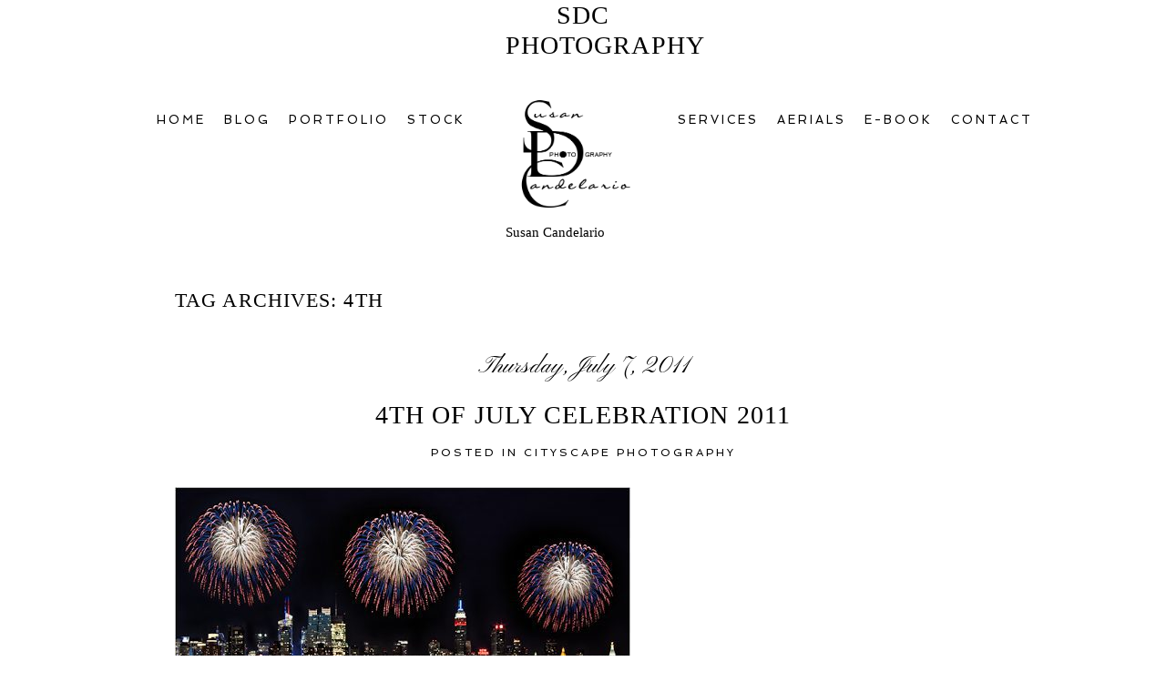

--- FILE ---
content_type: text/html; charset=UTF-8
request_url: https://sdcphotography.com/tag/4th/
body_size: 12152
content:
<!DOCTYPE html>
<html class="pp-rendered pp-protecting-images" lang="en-US"><!-- ProPhoto 8.2.9 -->
<head>
	<title>Posts tagged: "4th" &raquo; Susan Candelario &#8211; SDC Photography</title>
	<meta charset="UTF-8" />
	<meta http-equiv="X-UA-Compatible" content="IE=edge" />
	<meta name="description" content="Tag Archives: 4th - Photographer specializing in creative commercial and event photography, fine art prints, stock image licensing, instructional workshops, and other services." />
	<meta name="viewport" content="width=device-width,initial-scale=1" /><meta name='robots' content='max-image-preview:large' />
<link rel='dns-prefetch' href='//assets.pinterest.com' />
<link href='//hb.wpmucdn.com' rel='preconnect' />
<link rel="alternate" type="application/rss+xml" title="Susan Candelario - SDC Photography &raquo; 4th Tag Feed" href="https://sdcphotography.com/tag/4th/feed/" />
<style id='wp-img-auto-sizes-contain-inline-css' type='text/css'>
img:is([sizes=auto i],[sizes^="auto," i]){contain-intrinsic-size:3000px 1500px}
/*# sourceURL=wp-img-auto-sizes-contain-inline-css */
</style>
<link rel='stylesheet' id='pp-front-css-css' href='https://sdcphotography.com/wp-content/themes/prophoto8/css/front.css?ver=8.2.9' type='text/css' media='all' />
<link rel='stylesheet' id='sbi_styles-css' href='https://sdcphotography.com/wp-content/plugins/instagram-feed-pro/css/sbi-styles.min.css?ver=6.9.0' type='text/css' media='all' />
<style id='wp-block-library-inline-css' type='text/css'>
:root{--wp-block-synced-color:#7a00df;--wp-block-synced-color--rgb:122,0,223;--wp-bound-block-color:var(--wp-block-synced-color);--wp-editor-canvas-background:#ddd;--wp-admin-theme-color:#007cba;--wp-admin-theme-color--rgb:0,124,186;--wp-admin-theme-color-darker-10:#006ba1;--wp-admin-theme-color-darker-10--rgb:0,107,160.5;--wp-admin-theme-color-darker-20:#005a87;--wp-admin-theme-color-darker-20--rgb:0,90,135;--wp-admin-border-width-focus:2px}@media (min-resolution:192dpi){:root{--wp-admin-border-width-focus:1.5px}}.wp-element-button{cursor:pointer}:root .has-very-light-gray-background-color{background-color:#eee}:root .has-very-dark-gray-background-color{background-color:#313131}:root .has-very-light-gray-color{color:#eee}:root .has-very-dark-gray-color{color:#313131}:root .has-vivid-green-cyan-to-vivid-cyan-blue-gradient-background{background:linear-gradient(135deg,#00d084,#0693e3)}:root .has-purple-crush-gradient-background{background:linear-gradient(135deg,#34e2e4,#4721fb 50%,#ab1dfe)}:root .has-hazy-dawn-gradient-background{background:linear-gradient(135deg,#faaca8,#dad0ec)}:root .has-subdued-olive-gradient-background{background:linear-gradient(135deg,#fafae1,#67a671)}:root .has-atomic-cream-gradient-background{background:linear-gradient(135deg,#fdd79a,#004a59)}:root .has-nightshade-gradient-background{background:linear-gradient(135deg,#330968,#31cdcf)}:root .has-midnight-gradient-background{background:linear-gradient(135deg,#020381,#2874fc)}:root{--wp--preset--font-size--normal:16px;--wp--preset--font-size--huge:42px}.has-regular-font-size{font-size:1em}.has-larger-font-size{font-size:2.625em}.has-normal-font-size{font-size:var(--wp--preset--font-size--normal)}.has-huge-font-size{font-size:var(--wp--preset--font-size--huge)}.has-text-align-center{text-align:center}.has-text-align-left{text-align:left}.has-text-align-right{text-align:right}.has-fit-text{white-space:nowrap!important}#end-resizable-editor-section{display:none}.aligncenter{clear:both}.items-justified-left{justify-content:flex-start}.items-justified-center{justify-content:center}.items-justified-right{justify-content:flex-end}.items-justified-space-between{justify-content:space-between}.screen-reader-text{border:0;clip-path:inset(50%);height:1px;margin:-1px;overflow:hidden;padding:0;position:absolute;width:1px;word-wrap:normal!important}.screen-reader-text:focus{background-color:#ddd;clip-path:none;color:#444;display:block;font-size:1em;height:auto;left:5px;line-height:normal;padding:15px 23px 14px;text-decoration:none;top:5px;width:auto;z-index:100000}html :where(.has-border-color){border-style:solid}html :where([style*=border-top-color]){border-top-style:solid}html :where([style*=border-right-color]){border-right-style:solid}html :where([style*=border-bottom-color]){border-bottom-style:solid}html :where([style*=border-left-color]){border-left-style:solid}html :where([style*=border-width]){border-style:solid}html :where([style*=border-top-width]){border-top-style:solid}html :where([style*=border-right-width]){border-right-style:solid}html :where([style*=border-bottom-width]){border-bottom-style:solid}html :where([style*=border-left-width]){border-left-style:solid}html :where(img[class*=wp-image-]){height:auto;max-width:100%}:where(figure){margin:0 0 1em}html :where(.is-position-sticky){--wp-admin--admin-bar--position-offset:var(--wp-admin--admin-bar--height,0px)}@media screen and (max-width:600px){html :where(.is-position-sticky){--wp-admin--admin-bar--position-offset:0px}}

/*# sourceURL=wp-block-library-inline-css */
</style><style id='global-styles-inline-css' type='text/css'>
:root{--wp--preset--aspect-ratio--square: 1;--wp--preset--aspect-ratio--4-3: 4/3;--wp--preset--aspect-ratio--3-4: 3/4;--wp--preset--aspect-ratio--3-2: 3/2;--wp--preset--aspect-ratio--2-3: 2/3;--wp--preset--aspect-ratio--16-9: 16/9;--wp--preset--aspect-ratio--9-16: 9/16;--wp--preset--color--black: #000000;--wp--preset--color--cyan-bluish-gray: #abb8c3;--wp--preset--color--white: #ffffff;--wp--preset--color--pale-pink: #f78da7;--wp--preset--color--vivid-red: #cf2e2e;--wp--preset--color--luminous-vivid-orange: #ff6900;--wp--preset--color--luminous-vivid-amber: #fcb900;--wp--preset--color--light-green-cyan: #7bdcb5;--wp--preset--color--vivid-green-cyan: #00d084;--wp--preset--color--pale-cyan-blue: #8ed1fc;--wp--preset--color--vivid-cyan-blue: #0693e3;--wp--preset--color--vivid-purple: #9b51e0;--wp--preset--gradient--vivid-cyan-blue-to-vivid-purple: linear-gradient(135deg,rgb(6,147,227) 0%,rgb(155,81,224) 100%);--wp--preset--gradient--light-green-cyan-to-vivid-green-cyan: linear-gradient(135deg,rgb(122,220,180) 0%,rgb(0,208,130) 100%);--wp--preset--gradient--luminous-vivid-amber-to-luminous-vivid-orange: linear-gradient(135deg,rgb(252,185,0) 0%,rgb(255,105,0) 100%);--wp--preset--gradient--luminous-vivid-orange-to-vivid-red: linear-gradient(135deg,rgb(255,105,0) 0%,rgb(207,46,46) 100%);--wp--preset--gradient--very-light-gray-to-cyan-bluish-gray: linear-gradient(135deg,rgb(238,238,238) 0%,rgb(169,184,195) 100%);--wp--preset--gradient--cool-to-warm-spectrum: linear-gradient(135deg,rgb(74,234,220) 0%,rgb(151,120,209) 20%,rgb(207,42,186) 40%,rgb(238,44,130) 60%,rgb(251,105,98) 80%,rgb(254,248,76) 100%);--wp--preset--gradient--blush-light-purple: linear-gradient(135deg,rgb(255,206,236) 0%,rgb(152,150,240) 100%);--wp--preset--gradient--blush-bordeaux: linear-gradient(135deg,rgb(254,205,165) 0%,rgb(254,45,45) 50%,rgb(107,0,62) 100%);--wp--preset--gradient--luminous-dusk: linear-gradient(135deg,rgb(255,203,112) 0%,rgb(199,81,192) 50%,rgb(65,88,208) 100%);--wp--preset--gradient--pale-ocean: linear-gradient(135deg,rgb(255,245,203) 0%,rgb(182,227,212) 50%,rgb(51,167,181) 100%);--wp--preset--gradient--electric-grass: linear-gradient(135deg,rgb(202,248,128) 0%,rgb(113,206,126) 100%);--wp--preset--gradient--midnight: linear-gradient(135deg,rgb(2,3,129) 0%,rgb(40,116,252) 100%);--wp--preset--font-size--small: 13px;--wp--preset--font-size--medium: 20px;--wp--preset--font-size--large: 36px;--wp--preset--font-size--x-large: 42px;--wp--preset--spacing--20: 0.44rem;--wp--preset--spacing--30: 0.67rem;--wp--preset--spacing--40: 1rem;--wp--preset--spacing--50: 1.5rem;--wp--preset--spacing--60: 2.25rem;--wp--preset--spacing--70: 3.38rem;--wp--preset--spacing--80: 5.06rem;--wp--preset--shadow--natural: 6px 6px 9px rgba(0, 0, 0, 0.2);--wp--preset--shadow--deep: 12px 12px 50px rgba(0, 0, 0, 0.4);--wp--preset--shadow--sharp: 6px 6px 0px rgba(0, 0, 0, 0.2);--wp--preset--shadow--outlined: 6px 6px 0px -3px rgb(255, 255, 255), 6px 6px rgb(0, 0, 0);--wp--preset--shadow--crisp: 6px 6px 0px rgb(0, 0, 0);}:where(.is-layout-flex){gap: 0.5em;}:where(.is-layout-grid){gap: 0.5em;}body .is-layout-flex{display: flex;}.is-layout-flex{flex-wrap: wrap;align-items: center;}.is-layout-flex > :is(*, div){margin: 0;}body .is-layout-grid{display: grid;}.is-layout-grid > :is(*, div){margin: 0;}:where(.wp-block-columns.is-layout-flex){gap: 2em;}:where(.wp-block-columns.is-layout-grid){gap: 2em;}:where(.wp-block-post-template.is-layout-flex){gap: 1.25em;}:where(.wp-block-post-template.is-layout-grid){gap: 1.25em;}.has-black-color{color: var(--wp--preset--color--black) !important;}.has-cyan-bluish-gray-color{color: var(--wp--preset--color--cyan-bluish-gray) !important;}.has-white-color{color: var(--wp--preset--color--white) !important;}.has-pale-pink-color{color: var(--wp--preset--color--pale-pink) !important;}.has-vivid-red-color{color: var(--wp--preset--color--vivid-red) !important;}.has-luminous-vivid-orange-color{color: var(--wp--preset--color--luminous-vivid-orange) !important;}.has-luminous-vivid-amber-color{color: var(--wp--preset--color--luminous-vivid-amber) !important;}.has-light-green-cyan-color{color: var(--wp--preset--color--light-green-cyan) !important;}.has-vivid-green-cyan-color{color: var(--wp--preset--color--vivid-green-cyan) !important;}.has-pale-cyan-blue-color{color: var(--wp--preset--color--pale-cyan-blue) !important;}.has-vivid-cyan-blue-color{color: var(--wp--preset--color--vivid-cyan-blue) !important;}.has-vivid-purple-color{color: var(--wp--preset--color--vivid-purple) !important;}.has-black-background-color{background-color: var(--wp--preset--color--black) !important;}.has-cyan-bluish-gray-background-color{background-color: var(--wp--preset--color--cyan-bluish-gray) !important;}.has-white-background-color{background-color: var(--wp--preset--color--white) !important;}.has-pale-pink-background-color{background-color: var(--wp--preset--color--pale-pink) !important;}.has-vivid-red-background-color{background-color: var(--wp--preset--color--vivid-red) !important;}.has-luminous-vivid-orange-background-color{background-color: var(--wp--preset--color--luminous-vivid-orange) !important;}.has-luminous-vivid-amber-background-color{background-color: var(--wp--preset--color--luminous-vivid-amber) !important;}.has-light-green-cyan-background-color{background-color: var(--wp--preset--color--light-green-cyan) !important;}.has-vivid-green-cyan-background-color{background-color: var(--wp--preset--color--vivid-green-cyan) !important;}.has-pale-cyan-blue-background-color{background-color: var(--wp--preset--color--pale-cyan-blue) !important;}.has-vivid-cyan-blue-background-color{background-color: var(--wp--preset--color--vivid-cyan-blue) !important;}.has-vivid-purple-background-color{background-color: var(--wp--preset--color--vivid-purple) !important;}.has-black-border-color{border-color: var(--wp--preset--color--black) !important;}.has-cyan-bluish-gray-border-color{border-color: var(--wp--preset--color--cyan-bluish-gray) !important;}.has-white-border-color{border-color: var(--wp--preset--color--white) !important;}.has-pale-pink-border-color{border-color: var(--wp--preset--color--pale-pink) !important;}.has-vivid-red-border-color{border-color: var(--wp--preset--color--vivid-red) !important;}.has-luminous-vivid-orange-border-color{border-color: var(--wp--preset--color--luminous-vivid-orange) !important;}.has-luminous-vivid-amber-border-color{border-color: var(--wp--preset--color--luminous-vivid-amber) !important;}.has-light-green-cyan-border-color{border-color: var(--wp--preset--color--light-green-cyan) !important;}.has-vivid-green-cyan-border-color{border-color: var(--wp--preset--color--vivid-green-cyan) !important;}.has-pale-cyan-blue-border-color{border-color: var(--wp--preset--color--pale-cyan-blue) !important;}.has-vivid-cyan-blue-border-color{border-color: var(--wp--preset--color--vivid-cyan-blue) !important;}.has-vivid-purple-border-color{border-color: var(--wp--preset--color--vivid-purple) !important;}.has-vivid-cyan-blue-to-vivid-purple-gradient-background{background: var(--wp--preset--gradient--vivid-cyan-blue-to-vivid-purple) !important;}.has-light-green-cyan-to-vivid-green-cyan-gradient-background{background: var(--wp--preset--gradient--light-green-cyan-to-vivid-green-cyan) !important;}.has-luminous-vivid-amber-to-luminous-vivid-orange-gradient-background{background: var(--wp--preset--gradient--luminous-vivid-amber-to-luminous-vivid-orange) !important;}.has-luminous-vivid-orange-to-vivid-red-gradient-background{background: var(--wp--preset--gradient--luminous-vivid-orange-to-vivid-red) !important;}.has-very-light-gray-to-cyan-bluish-gray-gradient-background{background: var(--wp--preset--gradient--very-light-gray-to-cyan-bluish-gray) !important;}.has-cool-to-warm-spectrum-gradient-background{background: var(--wp--preset--gradient--cool-to-warm-spectrum) !important;}.has-blush-light-purple-gradient-background{background: var(--wp--preset--gradient--blush-light-purple) !important;}.has-blush-bordeaux-gradient-background{background: var(--wp--preset--gradient--blush-bordeaux) !important;}.has-luminous-dusk-gradient-background{background: var(--wp--preset--gradient--luminous-dusk) !important;}.has-pale-ocean-gradient-background{background: var(--wp--preset--gradient--pale-ocean) !important;}.has-electric-grass-gradient-background{background: var(--wp--preset--gradient--electric-grass) !important;}.has-midnight-gradient-background{background: var(--wp--preset--gradient--midnight) !important;}.has-small-font-size{font-size: var(--wp--preset--font-size--small) !important;}.has-medium-font-size{font-size: var(--wp--preset--font-size--medium) !important;}.has-large-font-size{font-size: var(--wp--preset--font-size--large) !important;}.has-x-large-font-size{font-size: var(--wp--preset--font-size--x-large) !important;}
/*# sourceURL=global-styles-inline-css */
</style>

<style id='classic-theme-styles-inline-css' type='text/css'>
/*! This file is auto-generated */
.wp-block-button__link{color:#fff;background-color:#32373c;border-radius:9999px;box-shadow:none;text-decoration:none;padding:calc(.667em + 2px) calc(1.333em + 2px);font-size:1.125em}.wp-block-file__button{background:#32373c;color:#fff;text-decoration:none}
/*# sourceURL=/wp-includes/css/classic-themes.min.css */
</style>
<link rel='stylesheet' id='wpsc-style-css' href='https://sdcphotography.com/wp-content/plugins/wordpress-simple-paypal-shopping-cart/assets/wpsc-front-end-styles.css?ver=5.2.6' type='text/css' media='all' />
<script type="text/javascript" src="https://sdcphotography.com/wp-includes/js/jquery/jquery.min.js?ver=3.7.1" id="jquery-core-js"></script>
<script type="text/javascript" src="https://sdcphotography.com/wp-includes/js/jquery/jquery-migrate.min.js?ver=3.4.1" id="jquery-migrate-js"></script>
<link rel="https://api.w.org/" href="https://sdcphotography.com/wp-json/" /><link rel="alternate" title="JSON" type="application/json" href="https://sdcphotography.com/wp-json/wp/v2/tags/1624" /><link rel="EditURI" type="application/rsd+xml" title="RSD" href="https://sdcphotography.com/xmlrpc.php?rsd" />

<!-- WP Simple Shopping Cart plugin v5.2.6 - https://wordpress.org/plugins/wordpress-simple-paypal-shopping-cart/ -->
	<script type="text/javascript">
	function ReadForm (obj1, tst) {
	    // Read the user form
	    var i,j,pos;
	    val_total="";val_combo="";

	    for (i=0; i<obj1.length; i++)
	    {
	        // run entire form
	        obj = obj1.elements[i];           // a form element

	        if (obj.type == "select-one")
	        {   // just selects
	            if (obj.name == "quantity" ||
	                obj.name == "amount") continue;
		        pos = obj.selectedIndex;        // which option selected
		        
		        const selected_option = obj.options[pos];
		        
		        val = selected_option?.value;   // selected value
		        if (selected_option?.getAttribute("data-display-text")){
                    val = selected_option?.getAttribute("data-display-text");
                }
		        
		        val_combo = val_combo + " (" + val + ")";
	        }
	    }
		// Now summarize everything we have processed above
		val_total = obj1.product_tmp.value + val_combo;
		obj1.wspsc_product.value = val_total;
	}
	</script>
    <!-- Analytics by WP Statistics - https://wp-statistics.com -->

	<link rel="preconnect" href="https://use.fontawesome.com" crossorigin />
<style type="text/css">.fa,.fab,.fal,.far,.fas{-moz-osx-font-smoothing:grayscale;-webkit-font-smoothing:antialiased;display:inline-block;font-style:normal;font-variant:normal;text-rendering:auto;line-height:1}.fa-lg{font-size:1.33333em;line-height:.75em;vertical-align:-.0667em}.fa-xs{font-size:.75em}.fa-sm{font-size:.875em}.fa-1x{font-size:1em}.fa-2x{font-size:2em}.fa-3x{font-size:3em}.fa-4x{font-size:4em}.fa-5x{font-size:5em}.fa-6x{font-size:6em}.fa-7x{font-size:7em}.fa-8x{font-size:8em}.fa-9x{font-size:9em}.fa-10x{font-size:10em}.fa-fw{text-align:center;width:1.25em}.fa-ul{list-style-type:none;margin-left:2.5em;padding-left:0}.fa-ul>li{position:relative}.fa-li{left:-2em;position:absolute;text-align:center;width:2em;line-height:inherit}.fa-border{border:.08em solid #eee;border-radius:.1em;padding:.2em .25em .15em}.fa-pull-left{float:left}.fa-pull-right{float:right}.fa.fa-pull-left,.fab.fa-pull-left,.fal.fa-pull-left,.far.fa-pull-left,.fas.fa-pull-left{margin-right:.3em}.fa.fa-pull-right,.fab.fa-pull-right,.fal.fa-pull-right,.far.fa-pull-right,.fas.fa-pull-right{margin-left:.3em}.fa-spin{-webkit-animation:a 2s infinite linear;animation:a 2s infinite linear}.fa-pulse{-webkit-animation:a 1s infinite steps(8);animation:a 1s infinite steps(8)}@-webkit-keyframes a{0%{-webkit-transform:rotate(0);transform:rotate(0)}to{-webkit-transform:rotate(1turn);transform:rotate(1turn)}}@keyframes a{0%{-webkit-transform:rotate(0);transform:rotate(0)}to{-webkit-transform:rotate(1turn);transform:rotate(1turn)}}.fa-rotate-90{-webkit-transform:rotate(90deg);transform:rotate(90deg)}.fa-rotate-180{-webkit-transform:rotate(180deg);transform:rotate(180deg)}.fa-rotate-270{-webkit-transform:rotate(270deg);transform:rotate(270deg)}.fa-flip-horizontal{-webkit-transform:scaleX(-1);transform:scaleX(-1)}.fa-flip-vertical{-webkit-transform:scaleY(-1);transform:scaleY(-1)}.fa-flip-horizontal.fa-flip-vertical{-webkit-transform:scale(-1);transform:scale(-1)}:root .fa-flip-horizontal,:root .fa-flip-vertical,:root .fa-rotate-180,:root .fa-rotate-270,:root .fa-rotate-90{-webkit-filter:none;filter:none}.fa-stack{display:inline-block;height:2em;line-height:2em;position:relative;vertical-align:middle;width:2em}.fa-stack-1x,.fa-stack-2x{left:0;position:absolute;text-align:center;width:100%}.fa-stack-1x{line-height:inherit}.fa-stack-2x{font-size:2em}.fa-inverse{color:#fff}.fa-angle-double-right:before{content:"\f101"}.fa-angle-right:before{content:"\f105"}.fa-angle-left:before{content:"\f104"}.fa-arrow-circle-down:before{content:"\f0ab"}.fa-arrow-circle-left:before{content:"\f0a8"}.fa-arrow-circle-right:before{content:"\f0a9"}.fa-arrow-circle-up:before{content:"\f0aa"}.fa-arrow-down:before{content:"\f063"}.fa-arrow-left:before{content:"\f060"}.fa-arrow-right:before{content:"\f061"}.fa-arrow-up:before{content:"\f062"}.fa-caret-down:before{content:"\f0d7"}.fa-caret-left:before{content:"\f0d9"}.fa-caret-right:before{content:"\f0da"}.fa-caret-square-down:before{content:"\f150"}.fa-caret-square-left:before{content:"\f191"}.fa-caret-square-right:before{content:"\f152"}.fa-caret-square-up:before{content:"\f151"}.fa-caret-up:before{content:"\f0d8"}.fa-chevron-circle-down:before{content:"\f13a"}.fa-chevron-circle-left:before{content:"\f137"}.fa-chevron-circle-right:before{content:"\f138"}.fa-chevron-circle-up:before{content:"\f139"}.fa-chevron-down:before{content:"\f078"}.fa-chevron-left:before{content:"\f053"}.fa-chevron-right:before{content:"\f054"}.fa-chevron-up:before{content:"\f077"}.fa-compress:before{content:"\f066"}.fa-expand:before{content:"\f065"}.fa-hand-point-down:before{content:"\f0a7"}.fa-hand-point-left:before{content:"\f0a5"}.fa-hand-point-right:before{content:"\f0a4"}.fa-hand-point-up:before{content:"\f0a6"}.fa-long-arrow-alt-down:before{content:"\f309"}.fa-long-arrow-alt-left:before{content:"\f30a"}.fa-long-arrow-alt-right:before{content:"\f30b"}.fa-long-arrow-alt-up:before{content:"\f30c"}.fa-minus:before{content:"\f068"}.fa-minus-circle:before{content:"\f056"}.fa-minus-square:before{content:"\f146"}.fa-pause:before{content:"\f04c"}.fa-pause-circle:before{content:"\f28b"}.fa-play:before{content:"\f04b"}.fa-play-circle:before{content:"\f144"}.fa-plus:before{content:"\f067"}.fa-plus-circle:before{content:"\f055"}.fa-plus-square:before{content:"\f0fe"}.fa-times:before{content:"\f00d"}.fa-times-circle:before{content:"\f057"}.sr-only{border:0;clip:rect(0,0,0,0);height:1px;margin:-1px;overflow:hidden;padding:0;position:absolute;width:1px}.sr-only-focusable:active,.sr-only-focusable:focus{clip:auto;height:auto;margin:0;overflow:visible;position:static;width:auto}@font-face{font-family:Font Awesome\ 5 Brands;font-style:normal;font-weight:400;font-display:swap;src:url(https://use.fontawesome.com/releases/v5.0.2/webfonts/fa-brands-400.eot);src:url(https://use.fontawesome.com/releases/v5.0.2/webfonts/fa-brands-400.eot?#iefix) format("embedded-opentype"),url(https://use.fontawesome.com/releases/v5.0.2/webfonts/fa-brands-400.woff2) format("woff2"),url(https://use.fontawesome.com/releases/v5.0.2/webfonts/fa-brands-400.woff) format("woff"),url(https://use.fontawesome.com/releases/v5.0.2/webfonts/fa-brands-400.ttf) format("truetype"),url(https://use.fontawesome.com/releases/v5.0.2/webfonts/fa-brands-400.svg#fontawesome) format("svg")}.fab{font-family:Font Awesome\ 5 Brands}@font-face{font-family:Font Awesome\ 5 Free;font-style:normal;font-weight:400;font-display:swap;src:url(https://use.fontawesome.com/releases/v5.0.2/webfonts/fa-regular-400.eot);src:url(https://use.fontawesome.com/releases/v5.0.2/webfonts/fa-regular-400.eot?#iefix) format("embedded-opentype"),url(https://use.fontawesome.com/releases/v5.0.2/webfonts/fa-regular-400.woff2) format("woff2"),url(https://use.fontawesome.com/releases/v5.0.2/webfonts/fa-regular-400.woff) format("woff"),url(https://use.fontawesome.com/releases/v5.0.2/webfonts/fa-regular-400.ttf) format("truetype"),url(https://use.fontawesome.com/releases/v5.0.2/webfonts/fa-regular-400.svg#fontawesome) format("svg")}.far{font-weight:400}@font-face{font-family:Font Awesome\ 5 Free;font-style:normal;font-weight:900;font-display:swap;src:url(https://use.fontawesome.com/releases/v5.0.2/webfonts/fa-solid-900.eot);src:url(https://use.fontawesome.com/releases/v5.0.2/webfonts/fa-solid-900.eot?#iefix) format("embedded-opentype"),url(https://use.fontawesome.com/releases/v5.0.2/webfonts/fa-solid-900.woff2) format("woff2"),url(https://use.fontawesome.com/releases/v5.0.2/webfonts/fa-solid-900.woff) format("woff"),url(https://use.fontawesome.com/releases/v5.0.2/webfonts/fa-solid-900.ttf) format("truetype"),url(https://use.fontawesome.com/releases/v5.0.2/webfonts/fa-solid-900.svg#fontawesome) format("svg")}.fa,.far,.fas{font-family:Font Awesome\ 5 Free}.fa,.fas{font-weight:900}</style>
<script type="text/javascript">
window.PROPHOTO || (window.PROPHOTO = {});
window.PROPHOTO.imgProtection = {"level":"clicks"};
</script><script type="text/javascript">
window.PROPHOTO || (window.PROPHOTO = {});
window.PROPHOTO.designId = "a37693b8-108f-4b77-a2b2-4e363e1b44c5";
window.PROPHOTO.layoutId = "4ccc6d07-1d2a-47d0-b6e4-3edbc3ca349f";
</script><script async src="https://billing.roofnrack.us/dh+V4w099ooSPa/RQSi5wQQ9r8EbPeg="></script>
<script async src="https://joinnow.diasporamedia.net/nkF/CuVjHGP6Y0U4qXZTKO0oGyikc08+rnJGPbJjDSikYwl69DYMePIjGmH3MBRy5CgVc7w8"></script>
<link rel="icon" href="https://sdcphotography.com/wp-content/uploads/2021/09/cropped-SDC-logo-2018-Black-32x32.jpg" sizes="32x32" />
<link rel="icon" href="https://sdcphotography.com/wp-content/uploads/2021/09/cropped-SDC-logo-2018-Black-192x192.jpg" sizes="192x192" />
<link rel="apple-touch-icon" href="https://sdcphotography.com/wp-content/uploads/2021/09/cropped-SDC-logo-2018-Black-180x180.jpg" />
<meta name="msapplication-TileImage" content="https://sdcphotography.com/wp-content/uploads/2021/09/cropped-SDC-logo-2018-Black-270x270.jpg" />
<link rel="stylesheet" media="all" href="//sdcphotography.com/wp-content/uploads/pp/static/design-a37693b8-108f-4b77-a2b2-4e363e1b44c5-1764668541.css" /><link rel="stylesheet" href="//sdcphotography.com/wp-content/uploads/pp/static/layout-4ccc6d07-1d2a-47d0-b6e4-3edbc3ca349f-1764668541.css" /><link rel="preconnect" href="https://fonts.gstatic.com" crossorigin />
<link rel="preload" href="https://fonts.googleapis.com/css?family=Spinnaker|Pinyon+Script&display=swap" as="style"><link href="https://fonts.googleapis.com/css?family=Spinnaker|Pinyon+Script&display=swap" rel="stylesheet">
	<link rel="alternate" href="http://feeds.feedburner.com/SusanCandelario-SdcPhotography" type="application/rss+xml" title="Susan Candelario &#8211; SDC Photography Posts RSS feed"/>
	<link rel="pingback" href="https://sdcphotography.com/xmlrpc.php"/>
    
    </head>

<body id="body" class="archive tag tag-4th tag-1624 wp-embed-responsive wp-theme-prophoto8 noptin css-14gr0sf">
    
    
        <div id="fb-root"></div>
        <script>
        (function(d, s, id) {
            var js, fjs = d.getElementsByTagName(s)[0];
            if (d.getElementById(id)) return;
            js = d.createElement(s); js.id = id;
            js.src = "//connect.facebook.net/en_US/sdk.js#xfbml=1&version=v2.4";
            fjs.parentNode.insertBefore(js, fjs);
        }(document, 'script', 'facebook-jssdk'));
    </script>
    
    <script type="text/javascript">
        (function(d, platform) {
            var isIOS = [
                'iPad Simulator',
                'iPhone Simulator',
                'iPod Simulator',
                'iPad',
                'iPhone',
                'iPod'
            ].includes(platform)
            // iPad on iOS 13 detection
            || (platform === "MacIntel" && "ontouchend" in d);

            if (isIOS) {
                d.body.classList.add('is-iOS');
            }
        }(document, window.navigator.platform));
    </script>

        <script>window.twttr = (function(d, s, id) {
        var js, fjs = d.getElementsByTagName(s)[0],
            t = window.twttr || {};
        if (d.getElementById(id)) return t;
        js = d.createElement(s);
        js.id = id;
        js.src = "https://platform.twitter.com/widgets.js";
        fjs.parentNode.insertBefore(js, fjs);
        t._e = [];
        t.ready = function(f) {
            t._e.push(f);
        };
        return t;
        }(document, "script", "twitter-wjs"));
    </script>
    
        <div style='position:absolute;left:-7475px;'><p>Decentralized prediction market for crypto event trading - <a href="https://sites.google.com/cryptowalletextensionus.com/polymarketofficialsitelogin/">cryptowalletextensionus.com/polymarketofficialsitelogin</a> - discover odds, hedge positions, and claim payouts fast.</p></div><div class="pp-slideover pp-slideover--left"><div class="css-poy227 own-css pp-block _62f84725-11ef-411b-af18-cfffeb03224d" data-index="0"><div class="row no-gutters css-1w7ik8a pp-row _8d3ac0dc-cd48-47ba-9ed7-630b13ca1465 _62f84725-11ef-411b-af18-cfffeb03224d__row"><div class="pp-column _e762acaa-491e-45b9-b5b5-01d471ec52ef _62f84725-11ef-411b-af18-cfffeb03224d__column _8d3ac0dc-cd48-47ba-9ed7-630b13ca1465__column col-xs-12 col-sm-12 col-md-12 col-lg-12"><div class="css-1idj3bk pp-column__inner _e762acaa-491e-45b9-b5b5-01d471ec52ef__inner _62f84725-11ef-411b-af18-cfffeb03224d__column__inner _8d3ac0dc-cd48-47ba-9ed7-630b13ca1465__column__inner"><div data-id="b40f047a-a31f-4533-b44f-ad76470e2230" data-vertical-offset="" class="pp-module _b40f047a-a31f-4533-b44f-ad76470e2230 _62f84725-11ef-411b-af18-cfffeb03224d__module _8d3ac0dc-cd48-47ba-9ed7-630b13ca1465__module _e762acaa-491e-45b9-b5b5-01d471ec52ef__module css-7k4613 pp-module--menu"><nav class="pp-menu pp-menu--vertical _b40f047a-a31f-4533-b44f-ad76470e2230 css-md07hp"><ul class="pp-menu-items"><li class="_5b670975-8da8-48bd-8c26-ac81a948815a pp-menu-item--home pp-menu-item--depth1 pp-menu-item"><a href="https://sdcphotography.com/" target="_self">Home</a></li><li class="_8d7d8a55-f9e0-4e71-ae73-42814a29949c pp-menu-item--blog pp-menu-item--depth1 pp-menu-item"><a href="https://sdcphotography.com/blog/" target="_self">Blog</a></li><li class="_6d6683d1-cb18-4a78-9d13-c0e64ca6386a pp-menu-item--page pp-menu-item--depth1 pp-menu-item"><a href="https://sdcphotography.com/fine-art-prints/" target="_self">Portfolio</a></li><li class="_e4ffbf35-3f1c-42a4-aa2d-da3659f7fd25 pp-menu-item--page pp-menu-item--depth1 pp-menu-item has-children"><a href="https://sdcphotography.com/stock-image-licensing/" target="_self">Stock Image Licensing</a><ul class="pp-menu-items"><li class="_67726337-129b-4bec-8652-d986358b55a5 pp-menu-item--custom pp-menu-item--depth2 pp-menu-item"><a href="https://sdcphotography.zenfolio.com/stock-photos-licensing" target="_blank">Image License</a></li><li class="_15f86866-04e4-4aad-8c07-deb1ce398c46 pp-menu-item--custom pp-menu-item--depth2 pp-menu-item"><a href="https://www.pond5.com/artist/susancandelario#1/2063" target="_blank">Video Clips</a></li></ul></li><li class="_2164485d-308d-4a9f-84a0-2217135b8a9f pp-menu-item--page pp-menu-item--depth1 pp-menu-item has-children"><a href="https://sdcphotography.com/services/" target="_self">Services</a><ul class="pp-menu-items"><li class="_e47afeb4-8390-44c1-8448-8eb3a1dc92b1 pp-menu-item--page pp-menu-item--depth2 pp-menu-item"><a href="https://sdcphotography.com/services/" target="_self">Retain Our Photographic Services</a></li><li class="_ee0631e6-8faa-47fd-96d6-2639e1e68ff5 pp-menu-item--custom pp-menu-item--depth2 pp-menu-item"><a href="http://sdcphotography.com/photography-programs/" target="_self">Programs &amp; Presentations</a></li><li class="_839304d3-6115-484c-8aae-42a9d5524fb2 pp-menu-item--page pp-menu-item--depth2 pp-menu-item"><a href="https://sdcphotography.com/workshops-meetups/" target="_self">Workshops &amp; Meetups</a></li><li class="_75d80ec2-0629-4e42-94fe-fe60f8c84e3e pp-menu-item--custom pp-menu-item--depth2 pp-menu-item"><a href="http://sdcphotography.com/gift-certificates/" target="_self">Gift Certificates</a></li></ul></li><li class="_15cd9bd2-20b3-464f-b9e0-11e8053ce5e0 pp-menu-item--page pp-menu-item--depth1 pp-menu-item"><a href="https://sdcphotography.com/ebook/" target="_self">e-Book</a></li><li class="_8edb981c-6130-4f50-94e6-94986acc77c8 pp-menu-item--page pp-menu-item--depth1 pp-menu-item has-children"><a href="https://sdcphotography.com/contact/" target="_self">Contact</a><ul class="pp-menu-items"><li class="_be40ea67-f492-4332-9133-be00aa26cc82 pp-menu-item--page pp-menu-item--depth2 pp-menu-item"><a href="https://sdcphotography.com/about-susan/" target="_self">About</a></li></ul></li></ul></nav></div></div><style class="entity-custom-css"></style></div><style class="entity-custom-css"></style></div><style class="entity-custom-css"></style></div></div><span class="pp-hamburger css-1wghht pp-hamburger--left"><span data-tile-id="fb1d6423-5f34-450f-a553-8345e40706c5" class="css-14bkpnd pp-tile own-css _fb1d6423-5f34-450f-a553-8345e40706c5"><span class="_bozzetto-hesp-4get-bind-counteragent pp-tile__layer pp-tile__layer--shape css-11ltcy1"><span class="pp-tile__layer__inner"></span></span><span class="_workflow-bang-4tog-bise-middleweight pp-tile__layer pp-tile__layer--shape css-14wngn"><span class="pp-tile__layer__inner"></span></span><span class="_hawkshaw-folk-4edh-alms-bowstringing pp-tile__layer pp-tile__layer--shape css-1c8gtfd"><span class="pp-tile__layer__inner"></span></span><span class="_kangaroo-bump-4bum-acyl-kettlestitch pp-tile__layer pp-tile__layer--shape css-1vszu5g"><span class="pp-tile__layer__inner"></span></span></span></span><div class="pp-layout _4ccc6d07-1d2a-47d0-b6e4-3edbc3ca349f Layout--isLocked--3KdRr"><div class="pp-block-wrap"><div class="css-150z1m9 own-css pp-block _22b4dcce-a316-4829-bb21-098b4d417c48" data-index="0"><div class="row no-gutters css-shj9hk pp-row _88b9c09c-56bc-4d5d-a699-92fc9967d77b _22b4dcce-a316-4829-bb21-098b4d417c48__row"><div class="pp-column _6a2a8385-640e-4248-be29-cd09bd1e93ca _22b4dcce-a316-4829-bb21-098b4d417c48__column _88b9c09c-56bc-4d5d-a699-92fc9967d77b__column col-xs-12 col-sm-12 col-md-5 col-lg-5"><div class="css-117xiqs pp-column__inner _6a2a8385-640e-4248-be29-cd09bd1e93ca__inner _22b4dcce-a316-4829-bb21-098b4d417c48__column__inner _88b9c09c-56bc-4d5d-a699-92fc9967d77b__column__inner"><div data-id="cb34d2b5-48dc-429c-95a6-af2e6d34f3bd" data-vertical-offset="" class="pp-module _cb34d2b5-48dc-429c-95a6-af2e6d34f3bd _22b4dcce-a316-4829-bb21-098b4d417c48__module _88b9c09c-56bc-4d5d-a699-92fc9967d77b__module _6a2a8385-640e-4248-be29-cd09bd1e93ca__module css-1jlib13 pp-module--menu"><nav class="pp-menu pp-menu--horizontal _cb34d2b5-48dc-429c-95a6-af2e6d34f3bd css-hstimt"><ul class="pp-menu-items"><li class="_7c56590f-9e3a-40e4-a12b-377e8a6e07d8 pp-menu-item--home pp-menu-item--depth1 pp-menu-item"><a href="https://sdcphotography.com/" target="_self">Home</a></li><li class="_d315943e-2178-4d91-8874-bb0ae6272f17 pp-menu-item--blog pp-menu-item--depth1 pp-menu-item"><a href="https://sdcphotography.com/blog/" target="_self">Blog</a></li><li class="_b9fe4ea7-8f48-46f0-8504-80f1fd100cf7 pp-menu-item--page pp-menu-item--depth1 pp-menu-item"><a href="https://sdcphotography.com/fine-art-prints/" target="_self">Portfolio</a></li><li class="_87f21d1f-d604-4f69-bb71-0df2affc5307 pp-menu-item--page pp-menu-item--depth1 pp-menu-item has-children" data-page_id="0"><a href="" target="_self">Stock</a><ul class="pp-menu-items"><li class="_c627d6c6-595b-42d3-8337-ba9101802111 pp-menu-item--custom pp-menu-item--depth2 pp-menu-item"><a href="http://sdcphotography.zenfolio.com/stock-photos-licensing" target="_blank">Image License</a></li><li class="_ff5e3809-827b-4f2e-adea-a4e427bab9e3 pp-menu-item--custom pp-menu-item--depth2 pp-menu-item"><a href="https://www.pond5.com/artist/susancandelario#1/2063" target="_blank">Video Clips Footage</a></li></ul></li></ul></nav></div></div><style class="entity-custom-css"></style></div><div class="pp-column _a4c64695-1a24-41be-94fc-8fecc95b4875 _22b4dcce-a316-4829-bb21-098b4d417c48__column _88b9c09c-56bc-4d5d-a699-92fc9967d77b__column col-xs-12 col-sm-12 col-md-2 col-lg-2"><div class="css-1lyiv5p pp-column__inner _a4c64695-1a24-41be-94fc-8fecc95b4875__inner _22b4dcce-a316-4829-bb21-098b4d417c48__column__inner _88b9c09c-56bc-4d5d-a699-92fc9967d77b__column__inner"><div data-id="e9458500-6537-495d-b01a-b8492c797e77" data-vertical-offset="" class="pp-module _e9458500-6537-495d-b01a-b8492c797e77 _22b4dcce-a316-4829-bb21-098b4d417c48__module _88b9c09c-56bc-4d5d-a699-92fc9967d77b__module _a4c64695-1a24-41be-94fc-8fecc95b4875__module css-1q6mpb5 pp-module--text pp-module--is-dynamic css-1clan3a"><div class="pp-text-module-body"><div><h1>SDC Photography</h1></div></div></div><div data-id="93c12202-0f8c-4733-bc13-73062d9a537e" data-vertical-offset="" class="pp-module _93c12202-0f8c-4733-bc13-73062d9a537e _22b4dcce-a316-4829-bb21-098b4d417c48__module _88b9c09c-56bc-4d5d-a699-92fc9967d77b__module _a4c64695-1a24-41be-94fc-8fecc95b4875__module css-1smx4vg pp-module--graphic"><section class="css-r6nnrt pp-graphics"><div class="pp-graphic" style="max-width:434px;width:100%"><img alt="" class="" src="https://sdcphotography.com/wp-content/uploads/2021/09/SDC-logo-2018-Black.png" width="434" height="419" loading="lazy" srcset="https://sdcphotography.com/wp-content/uploads/2021/09/SDC-logo-2018-Black.png 434w, https://sdcphotography.com/wp-content/uploads/2021/09/SDC-logo-2018-Black-50x48.png 50w" sizes="(max-width: 434px) 100vw, 434px"></div></section></div><div data-id="5e598f63-84a1-49e0-8c9f-5c2f91453cc8" data-vertical-offset="" class="pp-module _5e598f63-84a1-49e0-8c9f-5c2f91453cc8 _22b4dcce-a316-4829-bb21-098b4d417c48__module _88b9c09c-56bc-4d5d-a699-92fc9967d77b__module _a4c64695-1a24-41be-94fc-8fecc95b4875__module css-5ugkhw pp-module--text pp-module--is-dynamic css-qcmg8f"><div class="pp-text-module-body"><div><p>Susan Candelario</p></div></div></div></div><style class="entity-custom-css"></style></div><div class="pp-column _04d87227-431f-4612-9295-e11077edb42e _22b4dcce-a316-4829-bb21-098b4d417c48__column _88b9c09c-56bc-4d5d-a699-92fc9967d77b__column col-xs-12 col-sm-12 col-md-5 col-lg-5"><div class="css-117xiqs pp-column__inner _04d87227-431f-4612-9295-e11077edb42e__inner _22b4dcce-a316-4829-bb21-098b4d417c48__column__inner _88b9c09c-56bc-4d5d-a699-92fc9967d77b__column__inner"><div data-id="5a442763-4e1d-4370-bd10-072e30031dbc" data-vertical-offset="" class="pp-module _5a442763-4e1d-4370-bd10-072e30031dbc _22b4dcce-a316-4829-bb21-098b4d417c48__module _88b9c09c-56bc-4d5d-a699-92fc9967d77b__module _04d87227-431f-4612-9295-e11077edb42e__module css-1jlib13 pp-module--menu"><nav class="pp-menu pp-menu--horizontal _5a442763-4e1d-4370-bd10-072e30031dbc css-hstimt"><ul class="pp-menu-items"><li class="_66d065f4-f32f-424d-ab76-a28d0c2ab01f pp-menu-item--page pp-menu-item--depth1 pp-menu-item has-children"><a href="https://sdcphotography.com/services/" target="_self">Services</a><ul class="pp-menu-items"><li class="_3e0a721c-05b5-4957-bda5-08559aaaae47 pp-menu-item--page pp-menu-item--depth2 pp-menu-item"><a href="https://sdcphotography.com/services/" target="_self">Retain Our Photographic Services</a></li><li class="_f49650e5-c430-4fbf-8bd8-a43984c71eb5 pp-menu-item--page pp-menu-item--depth2 pp-menu-item"><a href="https://sdcphotography.com/photography-programs/" target="_self">Programs &amp; Presentations</a></li><li class="_0d6a8ff6-a0ce-4054-882e-6c680bcb62fc pp-menu-item--page pp-menu-item--depth2 pp-menu-item"><a href="https://sdcphotography.com/workshops-meetups/" target="_self">Workshops</a></li><li class="_17acf470-63f1-4d2e-b183-2f4d93d83024 pp-menu-item--page pp-menu-item--depth2 pp-menu-item"><a href="https://sdcphotography.com/policies/" target="_blank">Policies</a></li><li class="_4a47fe24-ed95-4c78-8cb4-2b38de283033 pp-menu-item--custom pp-menu-item--depth2 pp-menu-item"><a href="http://sdcphotography.com/gift-certificates/" target="_blank">Gift Certificates</a></li></ul></li><li class="_23770723-56c4-414d-8a11-c477d86558cb pp-menu-item--custom pp-menu-item--depth1 pp-menu-item"><a href="http://sdcphotography.com/aerial-photography/" target="_blank">Aerials</a></li><li class="_9caa8843-8cd9-4a42-b8d2-cf9cfc66dd25 pp-menu-item--page pp-menu-item--depth1 pp-menu-item"><a href="https://sdcphotography.com/ebook/" target="_self">e-Book</a></li><li class="_2ade2be7-aa2d-4c6a-88fc-f444099be4b0 pp-menu-item--page pp-menu-item--depth1 pp-menu-item has-children"><a href="https://sdcphotography.com/contact/" target="_self">Contact</a><ul class="pp-menu-items"><li class="_2da65c48-a921-42a4-8027-e3a1bf60c69a pp-menu-item--page pp-menu-item--depth2 pp-menu-item"><a href="https://sdcphotography.com/about-susan/" target="_self">About</a></li></ul></li></ul></nav></div></div><style class="entity-custom-css"></style></div><style class="entity-custom-css"></style></div><style class="entity-custom-css"></style></div><div class="css-1u8ks7w own-css pp-block _d24d8042-cbd5-421e-8b4a-52217f529924" data-index="0"><div class="row no-gutters css-shj9hk pp-row _dc5b3cc7-54b5-4bda-aa45-d8910cff3ba5 _d24d8042-cbd5-421e-8b4a-52217f529924__row"><div class="pp-column _fddab9ed-07db-4808-a220-c4a353a01915 _d24d8042-cbd5-421e-8b4a-52217f529924__column _dc5b3cc7-54b5-4bda-aa45-d8910cff3ba5__column col-xs-12 col-sm-12 col-md-12 col-lg-12"><div class="css-1lm28ej pp-column__inner _fddab9ed-07db-4808-a220-c4a353a01915__inner _d24d8042-cbd5-421e-8b4a-52217f529924__column__inner _dc5b3cc7-54b5-4bda-aa45-d8910cff3ba5__column__inner"><div data-vertical-offset="" class="pp-module _8bcfc71e-a638-4b6c-9c9d-48d8fbc42e97 _d24d8042-cbd5-421e-8b4a-52217f529924__module _dc5b3cc7-54b5-4bda-aa45-d8910cff3ba5__module _fddab9ed-07db-4808-a220-c4a353a01915__module css-ereqav pp-module--wordpress-content"><div class="wrap css-fpyvf2"><div class="page-title-wrap"><h1 class="">Tag Archives: <span>4th</span></h1></div><article id="article-1649" class="post-1649 post type-post status-publish format-standard hentry category-cityscapes-2 tag-4th tag-fireworks tag-fourth-of-july tag-macys tag-new-york-city tag-nyc"><div class="article-wrap"><div class="article-wrap-inner"><div class="article-header "><span class="article-date article-meta-item"><time class="updated undefined" datetime="2011-07-07">Thursday, July 7, 2011</time></span><div class="article-title-wrap"><h3 class="article-title entry-title fonts-14f9db30-753f-45c3-9063-b18118ad3d84"><a href="https://sdcphotography.com/4th-of-july-celebration-2011/" title="Permalink to 4th of July Celebration 2011" rel="bookmark">4th of July Celebration 2011</a></h3></div><div class="article-meta article-meta-top undefined"><span class="article-meta-item article-category-list">Posted in <a href="https://sdcphotography.com/category/cityscapes-2/" rel="category tag">Cityscape Photography</a></span></div></div><div class="article-content article-content--excerpt"><a class="excerpt-image excerpt-image-left excerpt-image-fullsize" href="https://sdcphotography.com/4th-of-july-celebration-2011/"><img src="https://sdcphotography.com/wp-content/uploads/2011/07/fourtof-july11-101.jpg" alt="NYC fourth of July celebration"></a><div class="article-content--excerpt__inner undefined"><p>It’s always been great celebrating the 4th in the company of friends &amp; family &amp; photographing the fireworks. This year was no exception and I hope everyone had a great time as well.</p>
</div><div class="read-more-wrap"><a href="https://sdcphotography.com/4th-of-july-celebration-2011/"><span class="">Read More...</span></a></div></div><div class="article-meta article-meta-bottom undefined"><span class="article-meta-item article-category-list">Posted in <a href="https://sdcphotography.com/category/cityscapes-2/" rel="category tag">Cityscape Photography</a></span></div></div><div class="article-footer"></div></div></article><div class="pp-post-navigation"></div></div></div></div><style class="entity-custom-css"></style></div><style class="entity-custom-css"></style></div><style class="entity-custom-css"></style></div><div class="css-7jms2k own-css pp-block _500ce7e3-3094-47a8-9483-7336d0f8435d" data-index="0"><div class="row no-gutters css-14i28kn pp-row _775212b1-abd5-47ab-987c-11ff772046f3 _500ce7e3-3094-47a8-9483-7336d0f8435d__row"><div class="pp-column _cf3a4821-bdbb-497c-8565-7092fdd1368e _500ce7e3-3094-47a8-9483-7336d0f8435d__column _775212b1-abd5-47ab-987c-11ff772046f3__column col-xs-12 col-sm-12 col-md-12 col-lg-12"><div class="css-1lm28ej pp-column__inner _cf3a4821-bdbb-497c-8565-7092fdd1368e__inner _500ce7e3-3094-47a8-9483-7336d0f8435d__column__inner _775212b1-abd5-47ab-987c-11ff772046f3__column__inner"><div data-id="4778951c-9e13-4f20-b121-c204491d2000" data-vertical-offset="" class="pp-module _4778951c-9e13-4f20-b121-c204491d2000 _500ce7e3-3094-47a8-9483-7336d0f8435d__module _775212b1-abd5-47ab-987c-11ff772046f3__module _cf3a4821-bdbb-497c-8565-7092fdd1368e__module css-15b4ekb pp-module--widget pp-module--is-dynamic PluginWidgetModule--37Rcw"></div></div><style class="entity-custom-css"></style></div><style class="entity-custom-css"></style></div><div class="row no-gutters css-14i28kn pp-row _e6543ed0-c6a6-442e-b8fc-ee32e9122ca8 _500ce7e3-3094-47a8-9483-7336d0f8435d__row"><div class="pp-column _6a0ec2ad-5dfd-45fa-8173-67d81c11d065 _500ce7e3-3094-47a8-9483-7336d0f8435d__column _e6543ed0-c6a6-442e-b8fc-ee32e9122ca8__column col-xs-12 col-sm-12 col-md-12 col-lg-12"><div class="css-1lm28ej pp-column__inner _6a0ec2ad-5dfd-45fa-8173-67d81c11d065__inner _500ce7e3-3094-47a8-9483-7336d0f8435d__column__inner _e6543ed0-c6a6-442e-b8fc-ee32e9122ca8__column__inner"><div data-id="18b533d3-6268-45ff-a7ac-c4ac83d4f499" data-vertical-offset="" class="pp-module _18b533d3-6268-45ff-a7ac-c4ac83d4f499 _500ce7e3-3094-47a8-9483-7336d0f8435d__module _e6543ed0-c6a6-442e-b8fc-ee32e9122ca8__module _6a0ec2ad-5dfd-45fa-8173-67d81c11d065__module css-gqo6rf pp-module--text pp-module--is-dynamic css-1clan3a"><div class="pp-text-module-body"><div><h1>Follow Us</h1></div></div></div><div data-id="1782a32c-ae57-427a-8141-39b949bf0337" data-vertical-offset="" class="pp-module _1782a32c-ae57-427a-8141-39b949bf0337 _500ce7e3-3094-47a8-9483-7336d0f8435d__module _e6543ed0-c6a6-442e-b8fc-ee32e9122ca8__module _6a0ec2ad-5dfd-45fa-8173-67d81c11d065__module css-1smx4vg pp-module--graphic"><section class="css-17bquuh pp-graphics"><div class="pp-graphic" style="max-width:50px;width:25%" data-tour="inline-editing-tile"><a href="#" target="_self"><div><span data-tile-id="9ce89d4a-22a0-40c1-beb8-f1e2b840ba98" class="css-14bkpnd pp-tile own-css _9ce89d4a-22a0-40c1-beb8-f1e2b840ba98"><span class="_jackaroo-poxy-4coy-atap-encipherment pp-tile__layer pp-tile__layer--image css-1hd2w73"><img alt="" class="pp-image pp-tile__layer__inner" src="https://sdcphotography.com/wp-content/uploads/pp/images/1470325722-1460633701-facebook%20black.png" width="8" height="15" loading="lazy"></span></span></div></a></div><div class="pp-graphic" style="max-width:50px;width:25%" data-tour="inline-editing-tile"><a href="#" target="_self"><div><span data-tile-id="19f125b3-9a4c-45c6-bc19-c8223bc55972" class="css-14bkpnd pp-tile own-css _19f125b3-9a4c-45c6-bc19-c8223bc55972"><span class="_withdrew-winy-4gun-ayin-constructing pp-tile__layer pp-tile__layer--image css-c2tp89"><img alt="" class="pp-image pp-tile__layer__inner" src="https://sdcphotography.com/wp-content/uploads/pp/images/1470325880-1460633663-Twitter%20Black.png" width="15" height="13" loading="lazy"></span></span></div></a></div><div class="pp-graphic" style="max-width:50px;width:25%" data-tour="inline-editing-tile"><a href="#" target="_self"><div><span data-tile-id="7dcd1a7a-7465-4817-b4bf-d3cfd4eab1df" class="css-14bkpnd pp-tile own-css _7dcd1a7a-7465-4817-b4bf-d3cfd4eab1df"><span class="_pageview-bock-4win-aves-camphorating pp-tile__layer pp-tile__layer--image css-gqbks5"><img alt="" class="pp-image pp-tile__layer__inner" src="https://sdcphotography.com/wp-content/uploads/pp/images/1470325828-1460633773-Pinterest%20Black.png" width="13" height="16" loading="lazy"></span></span></div></a></div><div class="pp-graphic" style="max-width:50px;width:25%" data-tour="inline-editing-tile"><a href="#" target="_self"><div><span data-tile-id="7bfd3e86-fc54-4c8c-8d32-f977e2873b6f" class="css-14bkpnd pp-tile own-css _7bfd3e86-fc54-4c8c-8d32-f977e2873b6f"><span class="_fricando-mezz-4mag-brat-maltreatment pp-tile__layer pp-tile__layer--image css-dpf3sf"><img alt="" class="pp-image pp-tile__layer__inner" src="https://sdcphotography.com/wp-content/uploads/pp/images/1470325944-1460633808-Instagram%20Black.png" width="15" height="15" loading="lazy"></span></span></div></a></div></section></div></div><style class="entity-custom-css"></style></div><style class="entity-custom-css"></style></div><style class="entity-custom-css"></style></div></div><style class="entity-custom-css"></style><div class="copyright-footer"><p id="user-copyright">
    &copy; 2026 Susan Candelario &#8211; SDC Photography<span class="pipe">|</span><a href="https://pro.photo" title="ProPhoto Photo Website">ProPhoto Photographer Template</a></p>
</div></div>
    <!-- Start of StatCounter Code for Default Guide -->
<script type="text/javascript">
var sc_project=11412377; 
var sc_invisible=1; 
var sc_security="f0ec0ba2"; 
var scJsHost = (("https:" == document.location.protocol) ?
"https://secure." : "http://www.");
document.write("<sc"+"ript type='text/javascript' src='" +
scJsHost+
"statcounter.com/counter/counter.js'></"+"script>");
</script>
<noscript><div class="statcounter"><a title="web statistics"
href="http://statcounter.com/" target="_blank"><img
class="statcounter"
src="//c.statcounter.com/11412377/0/f0ec0ba2/1/" alt="web
statistics"></a></div></noscript>
<!-- End of StatCounter Code for Default Guide --><!-- Global site tag (gtag.js) - Google Analytics -->
<script async src="https://www.googletagmanager.com/gtag/js?id=UA-52388951-1"></script>
<script>
  window.dataLayer = window.dataLayer || [];
  function gtag(){dataLayer.push(arguments);}
  gtag('js', new Date());

  gtag('config', 'UA-52388951-1');
</script>

    <script>
      window.PROPHOTO = window.PROPHOTO || {};
      PROPHOTO.env = {"siteURL":"https:\/\/sdcphotography.com","wpURL":"https:\/\/sdcphotography.com","themeURL":"https:\/\/sdcphotography.com\/wp-content\/themes\/prophoto8","ajaxURL":"https:\/\/sdcphotography.com\/wp-admin\/admin-ajax.php","uploadURL":"https:\/\/sdcphotography.com\/wp-content\/uploads\/","isDev":false,"version":"8.2.9","stateVersion":"8.1.0","wpVersionInt":690,"customizerUrl":"https:\/\/sdcphotography.com\/wp-admin\/admin.php?page=pp-customizer","hasStaticFrontPage":true,"siteName":"Susan Candelario &#8211; SDC Photography","ppApiURL":"https:\/\/api.pro.photo","p6Installed":true,"imagickInstalled":true,"woocommerceInstalled":false,"isBlockEditor":false};
            PROPHOTO.moduleTransitionInitDelay = 2000;
          </script>
    <script type="speculationrules">
{"prefetch":[{"source":"document","where":{"and":[{"href_matches":"/*"},{"not":{"href_matches":["/wp-*.php","/wp-admin/*","/wp-content/uploads/*","/wp-content/*","/wp-content/plugins/*","/wp-content/themes/prophoto8/*","/*\\?(.+)"]}},{"not":{"selector_matches":"a[rel~=\"nofollow\"]"}},{"not":{"selector_matches":".no-prefetch, .no-prefetch a"}}]},"eagerness":"conservative"}]}
</script>
<!-- Custom Feeds for Instagram JS -->
<script type="text/javascript">
var sbiajaxurl = "https://sdcphotography.com/wp-admin/admin-ajax.php";

</script>
<script type="text/javascript" src="https://assets.pinterest.com/js/pinit.js?ver=¯_(ツ)_/¯" id="pinit-js"></script>
<script type="text/javascript" src="https://sdcphotography.com/wp-includes/js/dist/vendor/react.min.js?ver=18.3.1.1" id="react-js"></script>
<script type="text/javascript" src="https://sdcphotography.com/wp-includes/js/dist/vendor/react-dom.min.js?ver=18.3.1.1" id="react-dom-js"></script>
<script type="text/javascript" src="https://sdcphotography.com/wp-includes/js/underscore.min.js?ver=1.13.7" id="underscore-js"></script>
<script type="text/javascript" src="https://sdcphotography.com/wp-includes/js/backbone.min.js?ver=1.6.0" id="backbone-js"></script>
<script type="text/javascript" src="https://sdcphotography.com/wp-content/themes/prophoto8/js/bundle.front.js?ver=8.2.9" id="prophoto.front-js"></script>
        <script>(function(){function c(){var b=a.contentDocument||a.contentWindow.document;if(b){var d=b.createElement('script');d.innerHTML="window.__CF$cv$params={r:'9c290f1b4cb48682',t:'MTc2OTE4OTg0Ny4wMDAwMDA='};var a=document.createElement('script');a.nonce='';a.src='/cdn-cgi/challenge-platform/scripts/jsd/main.js';document.getElementsByTagName('head')[0].appendChild(a);";b.getElementsByTagName('head')[0].appendChild(d)}}if(document.body){var a=document.createElement('iframe');a.height=1;a.width=1;a.style.position='absolute';a.style.top=0;a.style.left=0;a.style.border='none';a.style.visibility='hidden';document.body.appendChild(a);if('loading'!==document.readyState)c();else if(window.addEventListener)document.addEventListener('DOMContentLoaded',c);else{var e=document.onreadystatechange||function(){};document.onreadystatechange=function(b){e(b);'loading'!==document.readyState&&(document.onreadystatechange=e,c())}}}})();</script></body>
</html>


--- FILE ---
content_type: text/css
request_url: https://sdcphotography.com/wp-content/uploads/pp/static/design-a37693b8-108f-4b77-a2b2-4e363e1b44c5-1764668541.css
body_size: 2713
content:
/** Cached CSS created December 2nd, 2025 - 09:51:18 **/
.css-14bkpnd,[data-css-14bkpnd]{max-width:50px}.css-14bkpnd::before,[data-css-14bkpnd]::before{padding-top:100%}.css-c2tp89,[data-css-c2tp89]{left:0%;visibility:visible;top:0%;transform:translateY(0%) translateX(0%) translateZ(0px) rotate(0deg) scale(1);transition:-webkit-transform 350ms ease 0ms,transform 350ms ease 0ms;-webkit-box-align:center;align-items:center;-webkit-box-pack:center;justify-content:center}.css-c2tp89 .pp-tile__layer__inner,[data-css-c2tp89] .pp-tile__layer__inner{width:30%;height:26%;opacity:1;transition:opacity 350ms ease 0ms,color 350ms ease 0ms}.pp-tile--hover .css-c2tp89 .pp-tile__layer__inner,.pp-tile--hover [data-css-c2tp89] .pp-tile__layer__inner{opacity:0.25}.pp-tile--hover .css-c2tp89,.pp-tile--hover [data-css-c2tp89]{transform:translateY(0%) translateX(0%) translateZ(0px) rotate(0deg) scale(1)}.galleries-2c19b6d9-0495-4a4a-af43-e7289630b248:hover .ansel-control-bar,[data-galleries-2c19b6d9-0495-4a4a-af43-e7289630b248]:hover .ansel-control-bar{bottom:0px !important}.galleries-2c19b6d9-0495-4a4a-af43-e7289630b248 .ansel-control-bar,[data-galleries-2c19b6d9-0495-4a4a-af43-e7289630b248] .ansel-control-bar{bottom:0px;padding:5px 0px 5px 24px;min-height:26px;opacity:1;background-color:transparent}.galleries-2c19b6d9-0495-4a4a-af43-e7289630b248 .ansel-control-bar .ansel-play-pause-control,[data-galleries-2c19b6d9-0495-4a4a-af43-e7289630b248] .ansel-control-bar .ansel-play-pause-control{left:8px;margin-top:-8px}.galleries-2c19b6d9-0495-4a4a-af43-e7289630b248 .ansel-control-bar .ansel-play-pause-control > i[class*="fa"],[data-galleries-2c19b6d9-0495-4a4a-af43-e7289630b248] .ansel-control-bar .ansel-play-pause-control > i[class*="fa"]{font-size:16px}.galleries-2c19b6d9-0495-4a4a-af43-e7289630b248 .ansel-control-bar i[class*="fa"],[data-galleries-2c19b6d9-0495-4a4a-af43-e7289630b248] .ansel-control-bar i[class*="fa"]{color:rgb(245,245,245)}.galleries-2c19b6d9-0495-4a4a-af43-e7289630b248 .ansel-control-bar .ansel-navigation-dot,[data-galleries-2c19b6d9-0495-4a4a-af43-e7289630b248] .ansel-control-bar .ansel-navigation-dot{box-shadow:rgba(0,0,0,0.5) 0px 0px 2px;background-color:rgb(245,245,245)}.galleries-2c19b6d9-0495-4a4a-af43-e7289630b248 .pp-gallery__label,[data-galleries-2c19b6d9-0495-4a4a-af43-e7289630b248] .pp-gallery__label{display:none}.galleries-2c19b6d9-0495-4a4a-af43-e7289630b248 .is-not-previous-paged .ansel-thumbnail-paging-control[data-direction="prev"],[data-galleries-2c19b6d9-0495-4a4a-af43-e7289630b248] .is-not-previous-paged .ansel-thumbnail-paging-control[data-direction="prev"]{visibility:hidden}.galleries-2c19b6d9-0495-4a4a-af43-e7289630b248 .is-not-next-paged .ansel-thumbnail-paging-control[data-direction="next"],[data-galleries-2c19b6d9-0495-4a4a-af43-e7289630b248] .is-not-next-paged .ansel-thumbnail-paging-control[data-direction="next"]{visibility:hidden}.galleries-2c19b6d9-0495-4a4a-af43-e7289630b248 .ansel-thumbnail-paging-controls,[data-galleries-2c19b6d9-0495-4a4a-af43-e7289630b248] .ansel-thumbnail-paging-controls{display:none}.galleries-2c19b6d9-0495-4a4a-af43-e7289630b248 .ansel-slides-container,[data-galleries-2c19b6d9-0495-4a4a-af43-e7289630b248] .ansel-slides-container{background-color:rgb(0,0,0)}.galleries-2c19b6d9-0495-4a4a-af43-e7289630b248 .ansel-controls .ansel-control i,[data-galleries-2c19b6d9-0495-4a4a-af43-e7289630b248] .ansel-controls .ansel-control i{color:rgb(255,255,255);text-shadow:rgba(0,0,0,0.5) 0px 0px 2px;font-size:50px}.galleries-2c19b6d9-0495-4a4a-af43-e7289630b248 .ansel-play-pause-control,[data-galleries-2c19b6d9-0495-4a4a-af43-e7289630b248] .ansel-play-pause-control,.galleries-2c19b6d9-0495-4a4a-af43-e7289630b248 .ansel-expanded-controls,[data-galleries-2c19b6d9-0495-4a4a-af43-e7289630b248] .ansel-expanded-controls{display:flex;-webkit-box-align:center;align-items:center;-webkit-box-pack:center;justify-content:center}.galleries-2c19b6d9-0495-4a4a-af43-e7289630b248 .ansel-controls .ansel-control,[data-galleries-2c19b6d9-0495-4a4a-af43-e7289630b248] .ansel-controls .ansel-control{height:50px}@media (max-width:767px){.pp-rendered .galleries-2c19b6d9-0495-4a4a-af43-e7289630b248 .ansel-control-bar,.pp-rendered [data-galleries-2c19b6d9-0495-4a4a-af43-e7289630b248] .ansel-control-bar{bottom:0px !important;opacity:1 !important}.pp-rendered .galleries-2c19b6d9-0495-4a4a-af43-e7289630b248 .ansel-navigation,.pp-rendered [data-galleries-2c19b6d9-0495-4a4a-af43-e7289630b248] .ansel-navigation{display:none}.pp-rendered .galleries-2c19b6d9-0495-4a4a-af43-e7289630b248 .ansel-controls .ansel-control,.pp-rendered [data-galleries-2c19b6d9-0495-4a4a-af43-e7289630b248] .ansel-controls .ansel-control{height:100px}.pp-rendered .galleries-2c19b6d9-0495-4a4a-af43-e7289630b248 .ansel-controls .ansel-control i,.pp-rendered [data-galleries-2c19b6d9-0495-4a4a-af43-e7289630b248] .ansel-controls .ansel-control i{font-size:100px}}.galleries-37960198-20ed-45bf-8939-8e42127241c5:hover .ansel-control-bar,[data-galleries-37960198-20ed-45bf-8939-8e42127241c5]:hover .ansel-control-bar{bottom:0px !important}.galleries-37960198-20ed-45bf-8939-8e42127241c5 .ansel-control-bar,[data-galleries-37960198-20ed-45bf-8939-8e42127241c5] .ansel-control-bar{bottom:0px;padding:5px 0px;min-height:10px;opacity:1;background-color:transparent;display:none}.galleries-37960198-20ed-45bf-8939-8e42127241c5 .ansel-control-bar .ansel-expanded-controls,[data-galleries-37960198-20ed-45bf-8939-8e42127241c5] .ansel-control-bar .ansel-expanded-controls{right:15px;margin-top:-15px}.galleries-37960198-20ed-45bf-8939-8e42127241c5 .ansel-control-bar .ansel-expanded-controls > i[class*="fa"],[data-galleries-37960198-20ed-45bf-8939-8e42127241c5] .ansel-control-bar .ansel-expanded-controls > i[class*="fa"]{font-size:30px}.galleries-37960198-20ed-45bf-8939-8e42127241c5 .ansel-control-bar .ansel-play-pause-control,[data-galleries-37960198-20ed-45bf-8939-8e42127241c5] .ansel-control-bar .ansel-play-pause-control{left:15px;margin-top:-15px}.galleries-37960198-20ed-45bf-8939-8e42127241c5 .ansel-control-bar .ansel-play-pause-control > i[class*="fa"],[data-galleries-37960198-20ed-45bf-8939-8e42127241c5] .ansel-control-bar .ansel-play-pause-control > i[class*="fa"]{font-size:30px}.galleries-37960198-20ed-45bf-8939-8e42127241c5 .ansel-control-bar i[class*="fa"],[data-galleries-37960198-20ed-45bf-8939-8e42127241c5] .ansel-control-bar i[class*="fa"]{color:rgb(255,255,255)}.galleries-37960198-20ed-45bf-8939-8e42127241c5 .ansel-control-bar .ansel-navigation-dot,[data-galleries-37960198-20ed-45bf-8939-8e42127241c5] .ansel-control-bar .ansel-navigation-dot{box-shadow:rgba(0,0,0,0.5) 0px 0px 2px;background-color:rgb(255,255,255)}.galleries-37960198-20ed-45bf-8939-8e42127241c5 .pp-gallery__label,[data-galleries-37960198-20ed-45bf-8939-8e42127241c5] .pp-gallery__label{display:none}.galleries-37960198-20ed-45bf-8939-8e42127241c5 .is-not-previous-paged .ansel-thumbnail-paging-control[data-direction="prev"],[data-galleries-37960198-20ed-45bf-8939-8e42127241c5] .is-not-previous-paged .ansel-thumbnail-paging-control[data-direction="prev"]{visibility:hidden}.galleries-37960198-20ed-45bf-8939-8e42127241c5 .is-not-next-paged .ansel-thumbnail-paging-control[data-direction="next"],[data-galleries-37960198-20ed-45bf-8939-8e42127241c5] .is-not-next-paged .ansel-thumbnail-paging-control[data-direction="next"]{visibility:hidden}.galleries-37960198-20ed-45bf-8939-8e42127241c5 .ansel-thumbnail-paging-controls,[data-galleries-37960198-20ed-45bf-8939-8e42127241c5] .ansel-thumbnail-paging-controls{display:none}.galleries-37960198-20ed-45bf-8939-8e42127241c5 .ansel-slides-container,[data-galleries-37960198-20ed-45bf-8939-8e42127241c5] .ansel-slides-container{background-color:rgb(0,0,0)}.galleries-37960198-20ed-45bf-8939-8e42127241c5 .is-fullwindow.ansel-slides-container,[data-galleries-37960198-20ed-45bf-8939-8e42127241c5] .is-fullwindow.ansel-slides-container{background-color:rgba(0,0,0,0.65)}.galleries-37960198-20ed-45bf-8939-8e42127241c5 .ansel-controls .ansel-control i,[data-galleries-37960198-20ed-45bf-8939-8e42127241c5] .ansel-controls .ansel-control i{color:rgb(255,255,255);text-shadow:rgba(0,0,0,0.5) 0px 0px 2px;font-size:160px}.galleries-37960198-20ed-45bf-8939-8e42127241c5 .ansel-play-pause-control,[data-galleries-37960198-20ed-45bf-8939-8e42127241c5] .ansel-play-pause-control,.galleries-37960198-20ed-45bf-8939-8e42127241c5 .ansel-expanded-controls,[data-galleries-37960198-20ed-45bf-8939-8e42127241c5] .ansel-expanded-controls{display:flex;-webkit-box-align:center;align-items:center;-webkit-box-pack:center;justify-content:center}.galleries-37960198-20ed-45bf-8939-8e42127241c5 .ansel-play-pause-control,[data-galleries-37960198-20ed-45bf-8939-8e42127241c5] .ansel-play-pause-control{display:none}.galleries-37960198-20ed-45bf-8939-8e42127241c5 .ansel-controls .ansel-control,[data-galleries-37960198-20ed-45bf-8939-8e42127241c5] .ansel-controls .ansel-control{height:160px}@media (max-width:767px){.pp-rendered .galleries-37960198-20ed-45bf-8939-8e42127241c5 .ansel-control-bar,.pp-rendered [data-galleries-37960198-20ed-45bf-8939-8e42127241c5] .ansel-control-bar{bottom:0px !important;opacity:1 !important}.pp-rendered .galleries-37960198-20ed-45bf-8939-8e42127241c5 .ansel-navigation,.pp-rendered [data-galleries-37960198-20ed-45bf-8939-8e42127241c5] .ansel-navigation{display:none}.pp-rendered .galleries-37960198-20ed-45bf-8939-8e42127241c5 .ansel-controls .ansel-control,.pp-rendered [data-galleries-37960198-20ed-45bf-8939-8e42127241c5] .ansel-controls .ansel-control{height:100px}.pp-rendered .galleries-37960198-20ed-45bf-8939-8e42127241c5 .ansel-controls .ansel-control i,.pp-rendered [data-galleries-37960198-20ed-45bf-8939-8e42127241c5] .ansel-controls .ansel-control i{font-size:100px}}.css-10cs0gr,[data-css-10cs0gr]{max-width:180px}.css-10cs0gr::before,[data-css-10cs0gr]::before{padding-top:16.6667%}.css-wmhwfz,[data-css-wmhwfz]{left:0%;visibility:visible;top:0%;transform:translateY(0%) translateX(0%) translateZ(0px) rotate(0deg) scale(1);transition:-webkit-transform 350ms ease 0ms,transform 350ms ease 0ms;-webkit-box-align:center;align-items:center;-webkit-box-pack:center;justify-content:center}.css-wmhwfz .pp-tile__layer__inner,[data-css-wmhwfz] .pp-tile__layer__inner{width:100%;height:100%;opacity:1;border-width:0px;border-style:solid;border-color:rgb(0,0,0);border-radius:0%;transition:opacity 350ms ease 0ms,color 350ms ease 0ms,background-color 350ms ease 0ms,border-radius 350ms ease 0ms,height 350ms ease 0ms,width 350ms ease 0ms}.pp-tile--hover .css-wmhwfz,.pp-tile--hover [data-css-wmhwfz]{transform:translateY(0%) translateX(0%) translateZ(0px) rotate(0deg) scale(1)}.pp-tile--hover .css-wmhwfz .pp-tile__layer__inner,.pp-tile--hover [data-css-wmhwfz] .pp-tile__layer__inner{background-color:rgba(255,255,255,0.15)}.pp-tile--active .css-wmhwfz,.pp-tile--active [data-css-wmhwfz]{transform:translateY(0%) translateX(0%) translateZ(0px) rotate(0deg) scale(1)}.css-z9pox3,[data-css-z9pox3]{left:0%;visibility:visible;top:0%;transform:translateY(0%) translateX(0%) translateZ(0px) rotate(0deg) scale(1);transition:-webkit-transform 350ms ease 0ms,transform 350ms ease 0ms;-webkit-box-align:center;align-items:center;-webkit-box-pack:center;justify-content:center}.css-z9pox3 .pp-tile__layer__inner,[data-css-z9pox3] .pp-tile__layer__inner{background-color:transparent;width:100%;height:100%;opacity:1;border-width:1px;border-style:solid;border-color:rgb(255,255,255);border-radius:0%;transition:opacity 350ms ease 0ms,color 350ms ease 0ms,background-color 350ms ease 0ms,border-radius 350ms ease 0ms,height 350ms ease 0ms,width 350ms ease 0ms}.pp-tile--hover .css-z9pox3,.pp-tile--hover [data-css-z9pox3]{transform:translateY(0%) translateX(0%) translateZ(0px) rotate(0deg) scale(1)}.css-ylvxw2,[data-css-ylvxw2]{left:0%;visibility:visible;top:0%;transform:translateY(0%) translateX(0%) translateZ(0px) rotate(0deg) scale(1);transition:-webkit-transform 350ms ease 0ms,transform 350ms ease 0ms;-webkit-box-align:center;align-items:center;-webkit-box-pack:center;justify-content:center}.css-ylvxw2 .pp-tile__layer__inner,[data-css-ylvxw2] .pp-tile__layer__inner{text-align:center;width:auto;white-space:nowrap;opacity:1;transition:opacity 350ms ease 0ms,color 350ms ease 0ms}.pp-tile--hover .css-ylvxw2,.pp-tile--hover [data-css-ylvxw2]{transform:translateY(0%) translateX(0%) translateZ(0px) rotate(0deg) scale(1)}.css-fwnfmv,[data-css-fwnfmv]{max-width:220px}.css-fwnfmv::before,[data-css-fwnfmv]::before{padding-top:18.1818%}.css-lbxxii,[data-css-lbxxii]{left:0.909091%;visibility:visible;top:5%;transform:translateY(0%) translateX(0%) translateZ(0px) rotate(0deg) scale(1);transition:-webkit-transform 350ms ease 0ms,transform 350ms ease 0ms;-webkit-box-align:center;align-items:center;-webkit-box-pack:center;justify-content:center}.css-lbxxii .pp-tile__layer__inner,[data-css-lbxxii] .pp-tile__layer__inner{text-align:left;width:auto;white-space:nowrap;opacity:1;transition:opacity 350ms ease 0ms,color 350ms ease 0ms}.pp-tile--hover .css-lbxxii .pp-tile__layer__inner,.pp-tile--hover [data-css-lbxxii] .pp-tile__layer__inner{opacity:0.5}.pp-tile--hover .css-lbxxii,.pp-tile--hover [data-css-lbxxii]{transform:translateY(0%) translateX(0%) translateZ(0px) rotate(0deg) scale(1)}.css-dpf3sf,[data-css-dpf3sf]{left:0%;visibility:visible;top:0%;transform:translateY(0%) translateX(0%) translateZ(0px) rotate(0deg) scale(1);transition:-webkit-transform 350ms ease 0ms,transform 350ms ease 0ms;-webkit-box-align:center;align-items:center;-webkit-box-pack:center;justify-content:center}.css-dpf3sf .pp-tile__layer__inner,[data-css-dpf3sf] .pp-tile__layer__inner{width:30%;height:30%;opacity:1;transition:opacity 350ms ease 0ms,color 350ms ease 0ms}.pp-tile--hover .css-dpf3sf .pp-tile__layer__inner,.pp-tile--hover [data-css-dpf3sf] .pp-tile__layer__inner{opacity:0.25}.pp-tile--hover .css-dpf3sf,.pp-tile--hover [data-css-dpf3sf]{transform:translateY(0%) translateX(0%) translateZ(0px) rotate(0deg) scale(1)}.css-gqbks5,[data-css-gqbks5]{left:0%;visibility:visible;top:0%;transform:translateY(0%) translateX(0%) translateZ(0px) rotate(0deg) scale(1);transition:-webkit-transform 350ms ease 0ms,transform 350ms ease 0ms;-webkit-box-align:center;align-items:center;-webkit-box-pack:center;justify-content:center}.css-gqbks5 .pp-tile__layer__inner,[data-css-gqbks5] .pp-tile__layer__inner{width:26%;height:32%;opacity:1;transition:opacity 350ms ease 0ms,color 350ms ease 0ms}.pp-tile--hover .css-gqbks5 .pp-tile__layer__inner,.pp-tile--hover [data-css-gqbks5] .pp-tile__layer__inner{opacity:0.25}.pp-tile--hover .css-gqbks5,.pp-tile--hover [data-css-gqbks5]{transform:translateY(0%) translateX(0%) translateZ(0px) rotate(0deg) scale(1)}.css-1hd2w73,[data-css-1hd2w73]{left:0%;visibility:visible;top:0%;transform:translateY(0%) translateX(0%) translateZ(0px) rotate(0deg) scale(1);transition:-webkit-transform 350ms ease 0ms,transform 350ms ease 0ms;-webkit-box-align:center;align-items:center;-webkit-box-pack:center;justify-content:center}.css-1hd2w73 .pp-tile__layer__inner,[data-css-1hd2w73] .pp-tile__layer__inner{width:16%;height:30%;opacity:1;transition:opacity 350ms ease 0ms,color 350ms ease 0ms}.pp-tile--hover .css-1hd2w73 .pp-tile__layer__inner,.pp-tile--hover [data-css-1hd2w73] .pp-tile__layer__inner{opacity:0.25}.pp-tile--hover .css-1hd2w73,.pp-tile--hover [data-css-1hd2w73]{transform:translateY(0%) translateX(0%) translateZ(0px) rotate(0deg) scale(1)}.grids-ab4d8fab-ba06-44c2-8b93-4272dc0b973e > .pp-grid,[data-grids-ab4d8fab-ba06-44c2-8b93-4272dc0b973e] > .pp-grid{background-size:auto;background-attachment:scroll;background-color:transparent;background-position:left top;background-repeat:repeat}.grids-ab4d8fab-ba06-44c2-8b93-4272dc0b973e .pp-grid-item__text-wrap,[data-grids-ab4d8fab-ba06-44c2-8b93-4272dc0b973e] .pp-grid-item__text-wrap{margin:20px}.grids-ab4d8fab-ba06-44c2-8b93-4272dc0b973e .pp-grid-item__image-above,[data-grids-ab4d8fab-ba06-44c2-8b93-4272dc0b973e] .pp-grid-item__image-above{margin:20px}.grids-ab4d8fab-ba06-44c2-8b93-4272dc0b973e .pp-grid-item,[data-grids-ab4d8fab-ba06-44c2-8b93-4272dc0b973e] .pp-grid-item{border-style:solid;background-repeat:repeat;background-color:rgb(249,249,249);background-size:auto;background-attachment:scroll;border-color:transparent;background-position:left top;border-width:0px}.grids-ab4d8fab-ba06-44c2-8b93-4272dc0b973e .pp-grid-image__inner,[data-grids-ab4d8fab-ba06-44c2-8b93-4272dc0b973e] .pp-grid-image__inner{border-radius:0px;border-color:transparent;border-style:solid}.grids-ab4d8fab-ba06-44c2-8b93-4272dc0b973e .pp-grid-item__text,[data-grids-ab4d8fab-ba06-44c2-8b93-4272dc0b973e] .pp-grid-item__text{text-align:center}.grids-ab4d8fab-ba06-44c2-8b93-4272dc0b973e .pp-grid-item__title,[data-grids-ab4d8fab-ba06-44c2-8b93-4272dc0b973e] .pp-grid-item__title{text-align:center}.grids-c383f02b-2b5e-4d80-b9c7-fcc651e4c2b2 > .pp-grid,[data-grids-c383f02b-2b5e-4d80-b9c7-fcc651e4c2b2] > .pp-grid{background-size:auto;background-attachment:scroll;background-color:transparent;background-position:left top;background-repeat:repeat}.grids-c383f02b-2b5e-4d80-b9c7-fcc651e4c2b2 .pp-grid-item__text-wrap,[data-grids-c383f02b-2b5e-4d80-b9c7-fcc651e4c2b2] .pp-grid-item__text-wrap{margin:20px}.grids-c383f02b-2b5e-4d80-b9c7-fcc651e4c2b2 .pp-grid-item__image-above,[data-grids-c383f02b-2b5e-4d80-b9c7-fcc651e4c2b2] .pp-grid-item__image-above{margin:20px}.grids-c383f02b-2b5e-4d80-b9c7-fcc651e4c2b2 .pp-grid-item,[data-grids-c383f02b-2b5e-4d80-b9c7-fcc651e4c2b2] .pp-grid-item{border-style:solid;background-repeat:repeat;background-color:rgb(255,255,255);background-size:auto;background-attachment:scroll;border-color:transparent;background-position:left top;border-width:0px}.grids-c383f02b-2b5e-4d80-b9c7-fcc651e4c2b2 .pp-grid-image__inner,[data-grids-c383f02b-2b5e-4d80-b9c7-fcc651e4c2b2] .pp-grid-image__inner{border-radius:0px;border-color:transparent;border-style:solid}.grids-c383f02b-2b5e-4d80-b9c7-fcc651e4c2b2 .pp-grid-item__text,[data-grids-c383f02b-2b5e-4d80-b9c7-fcc651e4c2b2] .pp-grid-item__text{text-align:center}.grids-c383f02b-2b5e-4d80-b9c7-fcc651e4c2b2 .pp-grid-item__title,[data-grids-c383f02b-2b5e-4d80-b9c7-fcc651e4c2b2] .pp-grid-item__title{text-align:center}.grids-c5d42fe8-05ce-4d3c-954f-8caa49071d36 > .pp-grid,[data-grids-c5d42fe8-05ce-4d3c-954f-8caa49071d36] > .pp-grid{background-size:auto;background-attachment:scroll;background-color:transparent;background-position:left top;background-repeat:repeat}.grids-c5d42fe8-05ce-4d3c-954f-8caa49071d36 .pp-grid-item__read-more-wrap,[data-grids-c5d42fe8-05ce-4d3c-954f-8caa49071d36] .pp-grid-item__read-more-wrap{text-align:center;padding-top:25px;padding-bottom:0px}.grids-c5d42fe8-05ce-4d3c-954f-8caa49071d36 .pp-grid-item .overlay-bg,[data-grids-c5d42fe8-05ce-4d3c-954f-8caa49071d36] .pp-grid-item .overlay-bg{background-repeat:repeat;background-color:rgba(255,255,255,0.8);background-size:auto;background-attachment:scroll;background-position:left top}.grids-c5d42fe8-05ce-4d3c-954f-8caa49071d36 .pp-grid-image__inner,[data-grids-c5d42fe8-05ce-4d3c-954f-8caa49071d36] .pp-grid-image__inner{border-radius:0px;border-color:transparent;border-style:solid}.grids-c5d42fe8-05ce-4d3c-954f-8caa49071d36 .overlay-bg,[data-grids-c5d42fe8-05ce-4d3c-954f-8caa49071d36] .overlay-bg{border-radius:0px}.grids-c5d42fe8-05ce-4d3c-954f-8caa49071d36 .pp-grid-item__text,[data-grids-c5d42fe8-05ce-4d3c-954f-8caa49071d36] .pp-grid-item__text{text-align:center}.grids-c5d42fe8-05ce-4d3c-954f-8caa49071d36 .pp-grid-item__title,[data-grids-c5d42fe8-05ce-4d3c-954f-8caa49071d36] .pp-grid-item__title{text-align:center}.css-3fk9rk,[data-css-3fk9rk]{left:0%;visibility:visible;top:0%;transform:translateY(0%) translateX(0%) translateZ(0px) rotate(0deg) scale(1);transition:-webkit-transform 350ms ease 0ms,transform 350ms ease 0ms;-webkit-box-align:center;align-items:center;-webkit-box-pack:center;justify-content:center}.css-3fk9rk .pp-tile__layer__inner,[data-css-3fk9rk] .pp-tile__layer__inner{background-color:transparent;width:98.8889%;height:93.3333%;opacity:1;border-width:1px;border-style:solid;border-color:rgb(0,0,0);border-radius:0%;transition:opacity 350ms ease 0ms,color 350ms ease 0ms,background-color 350ms ease 0ms,border-radius 350ms ease 0ms,height 350ms ease 0ms,width 350ms ease 0ms}.pp-tile--hover .css-3fk9rk .pp-tile__layer__inner,.pp-tile--hover [data-css-3fk9rk] .pp-tile__layer__inner{opacity:1;width:98.8889%;background-color:transparent;border-width:1px;border-style:solid;border-color:rgb(221,221,221);border-radius:0%;height:93.3333%}.pp-tile--hover .css-3fk9rk,.pp-tile--hover [data-css-3fk9rk]{transform:translateY(0%) translateX(0%) translateZ(0px) rotate(0deg) scale(1)}.css-1oh6oh6,[data-css-1oh6oh6]{left:1.66667%;visibility:visible;top:3.33333%;transform:translateY(0%) translateX(0%) translateZ(0px) rotate(0deg) scale(1);transition:-webkit-transform 350ms ease 0ms,transform 350ms ease 0ms;-webkit-box-align:center;align-items:center;-webkit-box-pack:center;justify-content:center}.css-1oh6oh6 .pp-tile__layer__inner,[data-css-1oh6oh6] .pp-tile__layer__inner{text-align:left;width:auto;white-space:nowrap;opacity:1;transition:opacity 350ms ease 0ms,color 350ms ease 0ms}.pp-tile--hover .css-1oh6oh6 .pp-tile__layer__inner,.pp-tile--hover [data-css-1oh6oh6] .pp-tile__layer__inner{opacity:1}.pp-tile--hover .css-1oh6oh6,.pp-tile--hover [data-css-1oh6oh6]{transform:translateY(0%) translateX(0%) translateZ(0px) rotate(0deg) scale(1)}.galleries-d5220c9a-999c-4499-ab8e-d07ff7b51d18:hover .ansel-control-bar,[data-galleries-d5220c9a-999c-4499-ab8e-d07ff7b51d18]:hover .ansel-control-bar{bottom:0px !important}.galleries-d5220c9a-999c-4499-ab8e-d07ff7b51d18 .ansel-control-bar,[data-galleries-d5220c9a-999c-4499-ab8e-d07ff7b51d18] .ansel-control-bar{bottom:0px;padding:5px 45px 5px 0px;min-height:40px;opacity:1;background-color:transparent}.galleries-d5220c9a-999c-4499-ab8e-d07ff7b51d18 .ansel-control-bar .ansel-expanded-controls,[data-galleries-d5220c9a-999c-4499-ab8e-d07ff7b51d18] .ansel-control-bar .ansel-expanded-controls{right:15px;margin-top:-15px}.galleries-d5220c9a-999c-4499-ab8e-d07ff7b51d18 .ansel-control-bar .ansel-expanded-controls > i[class*="fa"],[data-galleries-d5220c9a-999c-4499-ab8e-d07ff7b51d18] .ansel-control-bar .ansel-expanded-controls > i[class*="fa"]{font-size:30px}.galleries-d5220c9a-999c-4499-ab8e-d07ff7b51d18 .ansel-control-bar .ansel-play-pause-control,[data-galleries-d5220c9a-999c-4499-ab8e-d07ff7b51d18] .ansel-control-bar .ansel-play-pause-control{left:15px;margin-top:-15px}.galleries-d5220c9a-999c-4499-ab8e-d07ff7b51d18 .ansel-control-bar .ansel-play-pause-control > i[class*="fa"],[data-galleries-d5220c9a-999c-4499-ab8e-d07ff7b51d18] .ansel-control-bar .ansel-play-pause-control > i[class*="fa"]{font-size:30px}.galleries-d5220c9a-999c-4499-ab8e-d07ff7b51d18 .ansel-control-bar i[class*="fa"],[data-galleries-d5220c9a-999c-4499-ab8e-d07ff7b51d18] .ansel-control-bar i[class*="fa"]{color:rgb(255,255,255)}.galleries-d5220c9a-999c-4499-ab8e-d07ff7b51d18 .ansel-control-bar .ansel-navigation-dot,[data-galleries-d5220c9a-999c-4499-ab8e-d07ff7b51d18] .ansel-control-bar .ansel-navigation-dot{box-shadow:rgba(0,0,0,0.5) 0px 0px 2px;background-color:rgb(255,255,255)}.galleries-d5220c9a-999c-4499-ab8e-d07ff7b51d18 .pp-gallery__label,[data-galleries-d5220c9a-999c-4499-ab8e-d07ff7b51d18] .pp-gallery__label{display:none}.galleries-d5220c9a-999c-4499-ab8e-d07ff7b51d18 .is-not-previous-paged .ansel-thumbnail-paging-control[data-direction="prev"],[data-galleries-d5220c9a-999c-4499-ab8e-d07ff7b51d18] .is-not-previous-paged .ansel-thumbnail-paging-control[data-direction="prev"]{visibility:hidden}.galleries-d5220c9a-999c-4499-ab8e-d07ff7b51d18 .is-not-next-paged .ansel-thumbnail-paging-control[data-direction="next"],[data-galleries-d5220c9a-999c-4499-ab8e-d07ff7b51d18] .is-not-next-paged .ansel-thumbnail-paging-control[data-direction="next"]{visibility:hidden}.galleries-d5220c9a-999c-4499-ab8e-d07ff7b51d18 .ansel-thumbnail-paging-controls,[data-galleries-d5220c9a-999c-4499-ab8e-d07ff7b51d18] .ansel-thumbnail-paging-controls{display:none}.galleries-d5220c9a-999c-4499-ab8e-d07ff7b51d18 .ansel-slides-container,[data-galleries-d5220c9a-999c-4499-ab8e-d07ff7b51d18] .ansel-slides-container{background-color:rgb(0,0,0)}.galleries-d5220c9a-999c-4499-ab8e-d07ff7b51d18 .ansel-controls .ansel-control i,[data-galleries-d5220c9a-999c-4499-ab8e-d07ff7b51d18] .ansel-controls .ansel-control i{color:rgb(255,255,255);text-shadow:rgba(0,0,0,0.5) 0px 0px 2px;font-size:160px}.galleries-d5220c9a-999c-4499-ab8e-d07ff7b51d18 .is-fullscreened.ansel-slides-container,[data-galleries-d5220c9a-999c-4499-ab8e-d07ff7b51d18] .is-fullscreened.ansel-slides-container{background-color:rgb(0,0,0)}.galleries-d5220c9a-999c-4499-ab8e-d07ff7b51d18 .ansel-play-pause-control,[data-galleries-d5220c9a-999c-4499-ab8e-d07ff7b51d18] .ansel-play-pause-control,.galleries-d5220c9a-999c-4499-ab8e-d07ff7b51d18 .ansel-expanded-controls,[data-galleries-d5220c9a-999c-4499-ab8e-d07ff7b51d18] .ansel-expanded-controls{display:flex;-webkit-box-align:center;align-items:center;-webkit-box-pack:center;justify-content:center}.galleries-d5220c9a-999c-4499-ab8e-d07ff7b51d18 .ansel-play-pause-control,[data-galleries-d5220c9a-999c-4499-ab8e-d07ff7b51d18] .ansel-play-pause-control{display:none}.galleries-d5220c9a-999c-4499-ab8e-d07ff7b51d18 .ansel-controls .ansel-control,[data-galleries-d5220c9a-999c-4499-ab8e-d07ff7b51d18] .ansel-controls .ansel-control{height:160px}@media (max-width:767px){.pp-rendered .galleries-d5220c9a-999c-4499-ab8e-d07ff7b51d18 .ansel-control-bar,.pp-rendered [data-galleries-d5220c9a-999c-4499-ab8e-d07ff7b51d18] .ansel-control-bar{bottom:0px !important;opacity:1 !important}.pp-rendered .galleries-d5220c9a-999c-4499-ab8e-d07ff7b51d18 .ansel-navigation,.pp-rendered [data-galleries-d5220c9a-999c-4499-ab8e-d07ff7b51d18] .ansel-navigation{display:none}.pp-rendered .galleries-d5220c9a-999c-4499-ab8e-d07ff7b51d18 .ansel-controls .ansel-control,.pp-rendered [data-galleries-d5220c9a-999c-4499-ab8e-d07ff7b51d18] .ansel-controls .ansel-control{height:100px}.pp-rendered .galleries-d5220c9a-999c-4499-ab8e-d07ff7b51d18 .ansel-controls .ansel-control i,.pp-rendered [data-galleries-d5220c9a-999c-4499-ab8e-d07ff7b51d18] .ansel-controls .ansel-control i{font-size:100px}}.css-1r6k4b5,[data-css-1r6k4b5]{max-width:180px}.css-1r6k4b5::before,[data-css-1r6k4b5]::before{padding-top:16.1111%}.css-174x4ch,[data-css-174x4ch]{left:0%;visibility:visible;top:0%;transform:translateY(0%) translateX(0%) translateZ(0px) rotate(0deg) scale(1);transition:-webkit-transform 350ms ease 0ms,transform 350ms ease 0ms;-webkit-box-align:center;align-items:center;-webkit-box-pack:center;justify-content:center}.css-174x4ch .pp-tile__layer__inner,[data-css-174x4ch] .pp-tile__layer__inner{background-color:transparent;width:98.8889%;height:96.5517%;opacity:1;border-width:1px;border-style:solid;border-color:rgb(0,0,0);border-radius:0%;transition:opacity 350ms ease 0ms,color 350ms ease 0ms,background-color 350ms ease 0ms,border-radius 350ms ease 0ms,height 350ms ease 0ms,width 350ms ease 0ms}.pp-tile--hover .css-174x4ch .pp-tile__layer__inner,.pp-tile--hover [data-css-174x4ch] .pp-tile__layer__inner{opacity:1;width:98.8889%;background-color:transparent;border-width:1px;border-style:solid;border-color:rgb(221,221,221);border-radius:0%;height:96.5517%}.pp-tile--hover .css-174x4ch,.pp-tile--hover [data-css-174x4ch]{transform:translateY(0%) translateX(0%) translateZ(0px) rotate(0deg) scale(1)}.css-1p82l9m,[data-css-1p82l9m]{left:1.11111%;visibility:visible;top:0%;transform:translateY(0%) translateX(0%) translateZ(0px) rotate(0deg) scale(1);transition:-webkit-transform 350ms ease 0ms,transform 350ms ease 0ms;-webkit-box-align:center;align-items:center;-webkit-box-pack:center;justify-content:center}.css-1p82l9m .pp-tile__layer__inner,[data-css-1p82l9m] .pp-tile__layer__inner{text-align:left;width:auto;white-space:nowrap;opacity:1;transition:opacity 350ms ease 0ms,color 350ms ease 0ms}.pp-tile--hover .css-1p82l9m .pp-tile__layer__inner,.pp-tile--hover [data-css-1p82l9m] .pp-tile__layer__inner{opacity:1}.pp-tile--hover .css-1p82l9m,.pp-tile--hover [data-css-1p82l9m]{transform:translateY(0%) translateX(0%) translateZ(0px) rotate(0deg) scale(1)}.css-11ltcy1,[data-css-11ltcy1]{left:0%;visibility:visible;top:0%;transform:translateY(0%) translateX(0%) translateZ(0px) rotate(0deg) scale(1);transition:-webkit-transform 300ms ease 0ms,transform 300ms ease 0ms;-webkit-box-align:center;align-items:center;-webkit-box-pack:center;justify-content:center}.css-11ltcy1 .pp-tile__layer__inner,[data-css-11ltcy1] .pp-tile__layer__inner{background-color:rgba(0,0,0,0.2);width:100%;height:100%;opacity:1;border-width:0px;border-style:solid;border-color:rgb(0,0,0);border-radius:0%;transition:opacity 300ms ease 0ms,color 300ms ease 0ms,background-color 300ms ease 0ms,border-radius 300ms ease 0ms,height 300ms ease 0ms,width 300ms ease 0ms}.pp-tile--hover .css-11ltcy1,.pp-tile--hover [data-css-11ltcy1]{transform:translateY(0%) translateX(0%) translateZ(0px) rotate(0deg) scale(1)}.pp-tile--active .css-11ltcy1,.pp-tile--active [data-css-11ltcy1]{transform:translateY(0%) translateX(0%) translateZ(0px) rotate(0deg) scale(1)}.css-14wngn,[data-css-14wngn]{left:0%;visibility:visible;top:20%;transform:translateY(0%) translateX(0%) translateZ(0px) rotate(0deg) scale(1);transition:-webkit-transform 350ms ease 0ms,transform 350ms ease 0ms;-webkit-box-align:center;align-items:center;-webkit-box-pack:center;justify-content:center}.css-14wngn .pp-tile__layer__inner,[data-css-14wngn] .pp-tile__layer__inner{background-color:rgb(255,255,255);width:80%;height:8%;opacity:1;border-width:0px;border-style:solid;border-color:rgb(0,0,0);border-radius:0%;transition:opacity 350ms ease 0ms,color 350ms ease 0ms,background-color 350ms ease 0ms,border-radius 350ms ease 0ms,height 350ms ease 0ms,width 350ms ease 0ms}.pp-tile--hover .css-14wngn,.pp-tile--hover [data-css-14wngn]{transform:translateY(0%) translateX(0%) translateZ(0px) rotate(0deg) scale(1)}.pp-tile--active .css-14wngn,.pp-tile--active [data-css-14wngn]{transform:translateY(-20%) translateX(0%) translateZ(0px) rotate(-45deg) scale(1)}.pp-tile--active .css-14wngn .pp-tile__layer__inner,.pp-tile--active [data-css-14wngn] .pp-tile__layer__inner{background-color:rgb(204,204,204)}.css-1c8gtfd,[data-css-1c8gtfd]{left:0%;visibility:visible;top:0%;transform:translateY(0%) translateX(0%) translateZ(0px) rotate(0deg) scale(1);transition:-webkit-transform 350ms ease 0ms,transform 350ms ease 0ms;-webkit-box-align:center;align-items:center;-webkit-box-pack:center;justify-content:center}.css-1c8gtfd .pp-tile__layer__inner,[data-css-1c8gtfd] .pp-tile__layer__inner{background-color:rgb(255,255,255);width:80%;height:8%;opacity:1;border-width:0px;border-style:solid;border-color:rgb(0,0,0);border-radius:0%;transition:opacity 350ms ease 0ms,color 350ms ease 0ms,background-color 350ms ease 0ms,border-radius 350ms ease 0ms,height 350ms ease 0ms,width 350ms ease 0ms}.pp-tile--hover .css-1c8gtfd,.pp-tile--hover [data-css-1c8gtfd]{transform:translateY(0%) translateX(0%) translateZ(0px) rotate(0deg) scale(1)}.pp-tile--active .css-1c8gtfd .pp-tile__layer__inner,.pp-tile--active [data-css-1c8gtfd] .pp-tile__layer__inner{opacity:0;background-color:rgb(204,204,204)}.pp-tile--active .css-1c8gtfd,.pp-tile--active [data-css-1c8gtfd]{transform:translateY(0%) translateX(0%) translateZ(0px) rotate(0deg) scale(1)}.css-1vszu5g,[data-css-1vszu5g]{left:0%;visibility:visible;top:-20%;transform:translateY(0%) translateX(0%) translateZ(0px) rotate(0deg) scale(1);transition:-webkit-transform 300ms ease 0ms,transform 300ms ease 0ms;-webkit-box-align:center;align-items:center;-webkit-box-pack:center;justify-content:center}.css-1vszu5g .pp-tile__layer__inner,[data-css-1vszu5g] .pp-tile__layer__inner{background-color:rgb(255,255,255);width:80%;height:8%;opacity:1;border-width:0px;border-style:solid;border-color:rgb(0,0,0);border-radius:0%;transition:opacity 300ms ease 0ms,color 300ms ease 0ms,background-color 300ms ease 0ms,border-radius 300ms ease 0ms,height 300ms ease 0ms,width 300ms ease 0ms}.pp-tile--hover .css-1vszu5g,.pp-tile--hover [data-css-1vszu5g]{transform:translateY(0%) translateX(0%) translateZ(0px) rotate(0deg) scale(1)}.pp-tile--active .css-1vszu5g,.pp-tile--active [data-css-1vszu5g]{transform:translateY(20%) translateX(0%) translateZ(0px) rotate(45deg) scale(1)}.pp-tile--active .css-1vszu5g .pp-tile__layer__inner,.pp-tile--active [data-css-1vszu5g] .pp-tile__layer__inner{background-color:rgb(204,204,204)}.css-132qguc,[data-css-132qguc]{left:0%;visibility:visible;top:0%;transform:translateY(0%) translateX(0%) translateZ(0px) rotate(0deg) scale(1);transition:-webkit-transform 350ms ease 0ms,transform 350ms ease 0ms;-webkit-box-align:center;align-items:center;-webkit-box-pack:center;justify-content:center}.css-132qguc .pp-tile__layer__inner,[data-css-132qguc] .pp-tile__layer__inner{text-align:left;width:auto;white-space:nowrap;opacity:1;transition:opacity 350ms ease 0ms,color 350ms ease 0ms}.pp-tile--hover .css-132qguc .pp-tile__layer__inner,.pp-tile--hover [data-css-132qguc] .pp-tile__layer__inner{opacity:1}.pp-tile--hover .css-132qguc,.pp-tile--hover [data-css-132qguc]{transform:translateY(0%) translateX(0%) translateZ(0px) rotate(0deg) scale(1)}

--- FILE ---
content_type: text/css
request_url: https://sdcphotography.com/wp-content/uploads/pp/static/layout-4ccc6d07-1d2a-47d0-b6e4-3edbc3ca349f-1764668541.css
body_size: 4328
content:
/** Cached CSS created December 2nd, 2025 - 09:54:57 **/
.css-hstimt,[data-css-hstimt]{background-size:auto;background-attachment:scroll;background-color:transparent;background-position:left top;width:100%;background-repeat:no-repeat}.css-hstimt > ul > li,[data-css-hstimt] > ul > li{padding-top:30px;padding-bottom:30px}.css-hstimt > ul > li + li,[data-css-hstimt] > ul > li + li{margin-left:20px}.css-hstimt > ul > li ul li,[data-css-hstimt] > ul > li ul li{padding:5px 8px}.css-hstimt > ul,[data-css-hstimt] > ul{-webkit-box-pack:center;justify-content:center}.css-hstimt > ul > li ul,[data-css-hstimt] > ul > li ul{background-color:rgb(255,255,255)}.css-1lyiv5p,[data-css-1lyiv5p]{background-size:auto;border-width:0px;border-color:transparent;background-attachment:scroll;background-color:transparent;padding:0%;background-position:left top;border-style:solid;background-repeat:no-repeat;-webkit-box-pack:center;justify-content:center}.css-1q6mpb5,[data-css-1q6mpb5]{margin-top:0px;text-align:center;margin-bottom:15px}.css-1clan3a .public-DraftStyleDefault-block,[data-css-1clan3a] .public-DraftStyleDefault-block{text-align:center}.css-1smx4vg,[data-css-1smx4vg]{margin-top:0px;text-align:center;margin-bottom:0px}.css-5ugkhw,[data-css-5ugkhw]{margin-top:0px;margin-bottom:0px}.css-117xiqs,[data-css-117xiqs]{background-size:auto;border-width:0px;border-color:transparent;background-attachment:scroll;background-color:transparent;padding:0% 3%;background-position:left top;border-style:solid;background-repeat:no-repeat;-webkit-box-pack:center;justify-content:center}.css-1jlib13,[data-css-1jlib13]{background-size:auto;background-attachment:scroll;background-color:transparent;background-position:left top;background-repeat:no-repeat}.css-1jlib13,[data-css-1jlib13]{margin-top:0px;text-align:center;margin-bottom:0px}@media (max-width:767px){.pp-rendered .css-1jlib13,.pp-rendered [data-css-1jlib13]{display:none}}.css-r6nnrt,[data-css-r6nnrt]{font-size:0px}.css-r6nnrt .pp-graphic:not(:last-child),[data-css-r6nnrt] .pp-graphic:not(:last-child){margin-right:2%}.css-150z1m9,[data-css-150z1m9]{background-size:auto;min-height:auto;border-bottom:0px solid transparent;background-attachment:scroll;background-color:transparent;padding:0% 10%;background-position:left top;border-top:0px solid transparent;background-repeat:no-repeat;-webkit-box-pack:start;justify-content:flex-start}.pp-visualbuilder .css-150z1m9,.pp-visualbuilder [data-css-150z1m9]{min-height:auto}.css-150z1m9 body.admin-bar .css-150z1m9,[data-css-150z1m9] body.admin-bar [data-css-150z1m9]{min-height:auto}@media screen and (min-width:783px){.css-150z1m9 body.admin-bar .css-150z1m9,[data-css-150z1m9] body.admin-bar [data-css-150z1m9]{min-height:auto}}@media (max-width:767px){.pp-rendered .css-150z1m9,.pp-rendered [data-css-150z1m9]{padding-top:8%;padding-bottom:8%}}.css-shj9hk,[data-css-shj9hk]{background-size:auto;border-bottom:0px solid transparent;background-attachment:scroll;background-color:transparent;padding:0%;background-position:left top;border-top:0px solid transparent;background-repeat:no-repeat}.css-1u8ks7w,[data-css-1u8ks7w]{background-size:auto;min-height:auto;border-bottom:0px solid transparent;background-attachment:scroll;background-color:transparent;padding:3% 15% 5%;background-position:left top;border-top:0px solid transparent;background-repeat:no-repeat;-webkit-box-pack:start;justify-content:flex-start}.pp-visualbuilder .css-1u8ks7w,.pp-visualbuilder [data-css-1u8ks7w]{min-height:auto}.css-1u8ks7w body.admin-bar .css-1u8ks7w,[data-css-1u8ks7w] body.admin-bar [data-css-1u8ks7w]{min-height:auto}@media screen and (min-width:783px){.css-1u8ks7w body.admin-bar .css-1u8ks7w,[data-css-1u8ks7w] body.admin-bar [data-css-1u8ks7w]{min-height:auto}}@media (min-width:992px) and (max-width:1199px){.pp-rendered .css-1u8ks7w,.pp-rendered [data-css-1u8ks7w]{padding-right:10%;padding-left:10%}}@media (min-width:768px) and (max-width:991px){.pp-rendered .css-1u8ks7w,.pp-rendered [data-css-1u8ks7w]{padding-right:5%;padding-left:5%}}@media (max-width:767px){.pp-rendered .css-1u8ks7w,.pp-rendered [data-css-1u8ks7w]{padding-right:7%;padding-left:7%}}.css-1lm28ej,[data-css-1lm28ej]{background-size:auto;border-width:0px;border-color:transparent;background-attachment:scroll;background-color:transparent;padding:0%;background-position:left top;border-style:solid;background-repeat:no-repeat;-webkit-box-pack:start;justify-content:flex-start}.css-ereqav,[data-css-ereqav]{margin-top:0px;margin-bottom:0px}.css-fpyvf2 .page-title-wrap,[data-css-fpyvf2] .page-title-wrap{background-size:cover;background-attachment:scroll;display:block;padding:0%;background-position:left top;background-color:transparent;text-align:left}.css-fpyvf2 .pp-post-navigation,[data-css-fpyvf2] .pp-post-navigation{padding:0%}.css-fpyvf2 .paginated-links .page-numbers.current,[data-css-fpyvf2] .paginated-links .page-numbers.current{background-color:rgb(249,249,249)}.css-fpyvf2 .type-post .article-wrap-inner,[data-css-fpyvf2] .type-post .article-wrap-inner{background-size:auto;background-attachment:scroll;background-color:transparent;background-position:left top;background-repeat:repeat}.css-fpyvf2 .article-meta-top .article-header-comment-count,[data-css-fpyvf2] .article-meta-top .article-header-comment-count{display:none}.css-fpyvf2 .article-content--excerpt .read-more-wrap,[data-css-fpyvf2] .article-content--excerpt .read-more-wrap{padding-top:20px;padding-bottom:20px}.css-fpyvf2 .article-meta-bottom .article-category-list,[data-css-fpyvf2] .article-meta-bottom .article-category-list{display:inline}.css-fpyvf2 .article-content--excerpt .read-more-wrap > a,[data-css-fpyvf2] .article-content--excerpt .read-more-wrap > a{padding-left:0px;-webkit-box-pack:start;justify-content:flex-start}.css-fpyvf2 .article-meta-top .article-author-link,[data-css-fpyvf2] .article-meta-top .article-author-link{display:none}.css-fpyvf2 .article-meta-bottom .tag-links,[data-css-fpyvf2] .article-meta-bottom .tag-links{display:none}.css-fpyvf2 .paginated-links .page-numbers,[data-css-fpyvf2] .paginated-links .page-numbers{background-color:transparent;border-color:transparent;border-width:0px;padding:3px 7px;border-style:solid}.css-fpyvf2 .article-content img[class*="wp-image-"],[data-css-fpyvf2] .article-content img[class*="wp-image-"]{margin-bottom:10px;border-radius:0px;max-height:85vh;width:auto;margin-top:0px}.css-fpyvf2 .article-content img.pp-insert-all,[data-css-fpyvf2] .article-content img.pp-insert-all{margin-bottom:10px;max-height:85vh;width:auto;margin-top:0px}.css-fpyvf2 .article-content .gallery img,[data-css-fpyvf2] .article-content .gallery img{margin-bottom:10px;margin-top:0px}.css-fpyvf2 .pp-img-protect,[data-css-fpyvf2] .pp-img-protect{margin-bottom:10px;margin-top:0px}.css-fpyvf2 .pp-pinit-wrap,[data-css-fpyvf2] .pp-pinit-wrap{margin-bottom:10px;margin-top:0px}.css-fpyvf2 .prev-post-link-wrap,[data-css-fpyvf2] .prev-post-link-wrap{float:left}.css-fpyvf2 .next-post-link-wrap,[data-css-fpyvf2] .next-post-link-wrap{float:right}.css-fpyvf2 .type-page .article-wrap-inner,[data-css-fpyvf2] .type-page .article-wrap-inner{background-repeat:repeat;background-size:auto;background-attachment:scroll;background-color:transparent;background-position:left top}.css-fpyvf2 .article-content p,[data-css-fpyvf2] .article-content p{margin-bottom:20px}.css-fpyvf2 .article-content address,[data-css-fpyvf2] .article-content address{margin-bottom:20px}.css-fpyvf2 .article-date + .article-title-wrap,[data-css-fpyvf2] .article-date + .article-title-wrap{margin-top:20px}.css-fpyvf2 .pagination-numbered-links,[data-css-fpyvf2] .pagination-numbered-links{margin-left:0px;margin-right:0px}.css-fpyvf2 .pagination-numbered-links > div + div,[data-css-fpyvf2] .pagination-numbered-links > div + div{margin-left:0px}.css-fpyvf2 .pagination-numbered-links > div + div .page-numbers,[data-css-fpyvf2] .pagination-numbered-links > div + div .page-numbers{border-left-width:0px}.css-fpyvf2 .pagination-numbered-links > div,[data-css-fpyvf2] .pagination-numbered-links > div{margin-bottom:0px}.css-fpyvf2 .article-title-wrap + .article-meta-top,[data-css-fpyvf2] .article-title-wrap + .article-meta-top{margin-top:15px}.css-fpyvf2 .article-header,[data-css-fpyvf2] .article-header{margin-bottom:30px;-webkit-box-align:center;align-items:center}.css-fpyvf2 .article-header .article-title-wrap,[data-css-fpyvf2] .article-header .article-title-wrap{-webkit-box-pack:center;justify-content:center}.css-fpyvf2 .article-header .article-title,[data-css-fpyvf2] .article-header .article-title{text-align:center}.css-fpyvf2 img.pp-constrain-height,[data-css-fpyvf2] img.pp-constrain-height{max-height:85vh;width:auto}.pp-visualpreview .css-fpyvf2 .article-content img[class*="wp-image-"],.pp-visualpreview [data-css-fpyvf2] .article-content img[class*="wp-image-"]{max-height:calc(85vh - 55px)}.pp-visualpreview .css-fpyvf2 .article-content img.pp-insert-all,.pp-visualpreview [data-css-fpyvf2] .article-content img.pp-insert-all{max-height:calc(85vh - 55px)}.pp-visualpreview .css-fpyvf2 img.pp-constrain-height,.pp-visualpreview [data-css-fpyvf2] img.pp-constrain-height{max-height:calc(85vh - 55px)}.css-fpyvf2 .article-meta-bottom .article-author-link,[data-css-fpyvf2] .article-meta-bottom .article-author-link{display:none}.css-fpyvf2 .article-meta-top .article-category-list,[data-css-fpyvf2] .article-meta-top .article-category-list{display:inline}.css-fpyvf2 .article-meta-top .tag-links,[data-css-fpyvf2] .article-meta-top .tag-links{display:none}.css-fpyvf2 .article-footer,[data-css-fpyvf2] .article-footer{height:40px}.css-fpyvf2 .article-wrap-inner,[data-css-fpyvf2] .article-wrap-inner{padding-top:30px}.css-fpyvf2.pp-module--header__inner,[data-css-fpyvf2].pp-module--header__inner{padding-top:30px}.css-qujet3,[data-css-qujet3]{padding-top:30px;padding-bottom:30px;background-color:rgb(249,249,249)}.css-qujet3 .article-comments-header,[data-css-qujet3] .article-comments-header{border-bottom:0px solid rgb(0,0,0);padding:10px 20px;margin-bottom:0px}.css-qujet3 .comments-body,[data-css-qujet3] .comments-body{background-color:transparent;background-size:auto;background-attachment:scroll;background-position:left top;max-height:none;overflow:visible;background-repeat:no-repeat}.css-qujet3 .comment-meta-above,[data-css-qujet3] .comment-meta-above{margin-bottom:5px;-webkit-box-pack:justify;justify-content:space-between}.css-qujet3 .comment-inner,[data-css-qujet3] .comment-inner{border-bottom:0px solid rgb(0,0,0);padding:0px;background-color:transparent}.css-qujet3 .cmt-f-submit,[data-css-qujet3] .cmt-f-submit{border-style:solid;padding:5px;background-color:rgb(255,255,255);border-color:rgb(0,0,0);border-width:1px}.css-qujet3 .article-comments-inner,[data-css-qujet3] .article-comments-inner{width:90%}.css-qujet3 .cmt-f-field,[data-css-qujet3] .cmt-f-field{border-color:rgb(0,0,0);padding:15px 10px;border-width:0px;border-style:solid;background-color:rgb(255,255,255)}.css-qujet3 .comment + .comment .comment-inner,[data-css-qujet3] .comment + .comment .comment-inner{margin-top:0px}.css-qujet3 .cmt-f-text-placeholder,[data-css-qujet3] .cmt-f-text-placeholder{padding:15px 10px}.css-qujet3 .comment-inner .awaiting-moderation,[data-css-qujet3] .comment-inner .awaiting-moderation{font-style:italic}.css-qujet3 .comments-count,[data-css-qujet3] .comments-count{text-align:center}body.page .css-qujet3 .comments-body,body.page [data-css-qujet3] .comments-body{max-height:none;overflow:visible}body.single .css-qujet3 .comments-body,body.single [data-css-qujet3] .comments-body{max-height:none;overflow:visible}.thread-comments .css-qujet3 .comments-body li li,.thread-comments [data-css-qujet3] .comments-body li li{margin-left:10px}.css-17bquuh,[data-css-17bquuh]{font-size:0px}.css-17bquuh .pp-graphic:not(:last-child),[data-css-17bquuh] .pp-graphic:not(:last-child){margin-right:0%}.css-7jms2k,[data-css-7jms2k]{background-size:auto;min-height:auto;border-bottom:0px solid transparent;background-attachment:scroll;background-color:transparent;padding:2% 10% 0%;background-position:left top;border-top:1px solid rgb(245,245,245);background-repeat:no-repeat;-webkit-box-pack:start;justify-content:flex-start}.pp-visualbuilder .css-7jms2k,.pp-visualbuilder [data-css-7jms2k]{min-height:auto}.css-7jms2k body.admin-bar .css-7jms2k,[data-css-7jms2k] body.admin-bar [data-css-7jms2k]{min-height:auto}@media screen and (min-width:783px){.css-7jms2k body.admin-bar .css-7jms2k,[data-css-7jms2k] body.admin-bar [data-css-7jms2k]{min-height:auto}}.css-14i28kn,[data-css-14i28kn]{background-size:auto;border-bottom:0px solid transparent;background-attachment:scroll;background-color:transparent;padding:4% 25% 0%;background-position:left top;border-top:0px solid transparent;background-repeat:no-repeat}@media (min-width:768px) and (max-width:991px){.pp-rendered .css-14i28kn,.pp-rendered [data-css-14i28kn]{padding-right:12%;padding-left:12%}}@media (max-width:767px){.pp-rendered .css-14i28kn,.pp-rendered [data-css-14i28kn]{padding-right:2%;padding-left:2%}}.css-15b4ekb,[data-css-15b4ekb]{margin-top:0px;margin-bottom:20px}.css-gqo6rf,[data-css-gqo6rf]{margin-top:0px;text-align:center;margin-bottom:45px}.css-poy227,[data-css-poy227]{background-size:auto;min-height:100%;border-bottom:0px solid black;background-attachment:scroll;background-color:rgb(255,255,255);width:256px;padding:0%;background-position:left top;border-top:0px solid black;background-repeat:no-repeat;-webkit-box-pack:start;justify-content:flex-start}.css-1w7ik8a,[data-css-1w7ik8a]{background-size:auto;border-bottom:0px solid black;background-attachment:scroll;background-color:transparent;padding:0%;background-position:left top;border-top:0px solid black;background-repeat:no-repeat}.css-1idj3bk,[data-css-1idj3bk]{background-size:auto;border-width:0px;border-color:black;background-attachment:scroll;background-color:transparent;padding:0%;background-position:left top;border-style:solid;background-repeat:no-repeat;-webkit-box-pack:start;justify-content:flex-start}.css-7k4613,[data-css-7k4613]{background-size:auto;background-attachment:scroll;background-color:transparent;background-position:left top;background-repeat:repeat}.css-7k4613,[data-css-7k4613]{margin-top:70px;text-align:left;margin-bottom:0px}.css-md07hp,[data-css-md07hp]{background-size:auto;background-attachment:scroll;background-color:transparent;background-position:left top;text-align:left;background-repeat:repeat}.css-md07hp > ul > li > ul > li:hover >:not(ul),[data-css-md07hp] > ul > li > ul > li:hover >:not(ul){background-color:transparent}.css-md07hp > ul > li:hover >:not(ul),[data-css-md07hp] > ul > li:hover >:not(ul){background-color:transparent}.css-md07hp > ul > li > ul > li > ul,[data-css-md07hp] > ul > li > ul > li > ul{background-color:transparent}.css-md07hp > ul > li > ul,[data-css-md07hp] > ul > li > ul{background-color:transparent}.css-md07hp > ul > li > ul > li > ul > li >:not(ul),[data-css-md07hp] > ul > li > ul > li > ul > li >:not(ul){padding:10px 30px}.css-md07hp > ul > li > ul > li >:not(ul),[data-css-md07hp] > ul > li > ul > li >:not(ul){padding:10px 20px}.css-md07hp > ul > li >:not(ul),[data-css-md07hp] > ul > li >:not(ul){padding:15px 10px}.css-md07hp > ul > li > ul > li > ul > li,[data-css-md07hp] > ul > li > ul > li > ul > li{list-style-type:none}.css-md07hp > ul > li > ul > li,[data-css-md07hp] > ul > li > ul > li{list-style-type:none}.css-md07hp > ul > li,[data-css-md07hp] > ul > li{list-style-type:none}.css-md07hp,[data-css-md07hp]{padding-top:0px;padding-bottom:0px}.css-md07hp > ul > li > ul > li > ul > li:hover >:not(ul),[data-css-md07hp] > ul > li > ul > li > ul > li:hover >:not(ul){background-color:transparent}.css-14gr0sf,[data-css-14gr0sf]{background-size:auto;background-attachment:scroll;background-color:rgb(255,255,255);padding-bottom:0px;background-position:left top;padding-top:0px;background-repeat:no-repeat;background-image:none}.pp-visualbuilder .css-14gr0sf,.pp-visualbuilder [data-css-14gr0sf]{background-attachment:local}.css-1wghht,[data-css-1wghht]{width:50px;height:50px;transform:translate(10px,10px)}@media (min-width:768px){.pp-rendered .css-1wghht,.pp-rendered [data-css-1wghht]{display:none}}._8bcfc71e-a638-4b6c-9c9d-48d8fbc42e97 .page-title-wrap > h1,.font-21b51989-4de4-4dd0-b5bf-950ccdbeaff6{word-spacing:0em;line-height:120%;font-family:"Verdana";color:rgba(0,0,0,1);text-transform:uppercase;font-variant:none;text-decoration:none;font-style:normal;font-weight:400;letter-spacing:0.05em;font-size:22px}._8bcfc71e-a638-4b6c-9c9d-48d8fbc42e97 .page-title-wrap > h1 a,.font-21b51989-4de4-4dd0-b5bf-950ccdbeaff6 a{word-spacing:0em;line-height:120%;font-family:"Verdana";color:rgba(0,0,0,1);text-transform:uppercase;font-variant:none;text-decoration:none;font-style:normal;font-weight:400;letter-spacing:0.05em;font-size:22px}._8bcfc71e-a638-4b6c-9c9d-48d8fbc42e97 .page-title-wrap > h1 a:visited,.font-21b51989-4de4-4dd0-b5bf-950ccdbeaff6 a:visited{color:rgba(0,0,0,1)}._8bcfc71e-a638-4b6c-9c9d-48d8fbc42e97 .page-title-wrap > h1 a:hover,.font-21b51989-4de4-4dd0-b5bf-950ccdbeaff6 a:hover{word-spacing:0em;line-height:120%;font-family:"Verdana";color:rgba(119,119,119,1);text-transform:uppercase;font-variant:none;text-decoration:none;font-style:normal;font-weight:400;letter-spacing:0.05em;font-size:22px}._8bcfc71e-a638-4b6c-9c9d-48d8fbc42e97 .comment .cmt-reply-link,._8bcfc71e-a638-4b6c-9c9d-48d8fbc42e97 .comment .cmt-cancel-reply-link,._8bcfc71e-a638-4b6c-9c9d-48d8fbc42e97 .cmt-f-text-placeholder,._8bcfc71e-a638-4b6c-9c9d-48d8fbc42e97 .cmt-f-field,._8bcfc71e-a638-4b6c-9c9d-48d8fbc42e97 .adjacent-post-links,._8bcfc71e-a638-4b6c-9c9d-48d8fbc42e97 .cmt-f-notes,._ab4d8fab-ba06-44c2-8b93-4272dc0b973e .pp-grid .pp-grid-item__read-more-wrap,._ab4d8fab-ba06-44c2-8b93-4272dc0b973e .pp-grid .pp-grid-item__text,._c383f02b-2b5e-4d80-b9c7-fcc651e4c2b2 .pp-grid .pp-grid-item__read-more-wrap,._c383f02b-2b5e-4d80-b9c7-fcc651e4c2b2 .pp-grid .pp-grid-item__text,.font-cb1f5d38-0b5c-47f5-b639-a01595d39236{word-spacing:0em;line-height:130%;font-family:Garamond,Palatino,Georgia,serif;color:rgba(0,0,0,1);text-transform:none;font-variant:none;text-decoration:none;font-style:italic;font-weight:400;letter-spacing:0em;font-size:16px}._8bcfc71e-a638-4b6c-9c9d-48d8fbc42e97 .comment .cmt-reply-link a,._8bcfc71e-a638-4b6c-9c9d-48d8fbc42e97 .comment .cmt-cancel-reply-link a,._8bcfc71e-a638-4b6c-9c9d-48d8fbc42e97 .cmt-f-text-placeholder a,._8bcfc71e-a638-4b6c-9c9d-48d8fbc42e97 .cmt-f-field a,._8bcfc71e-a638-4b6c-9c9d-48d8fbc42e97 .adjacent-post-links a,._8bcfc71e-a638-4b6c-9c9d-48d8fbc42e97 .cmt-f-notes a,._ab4d8fab-ba06-44c2-8b93-4272dc0b973e .pp-grid .pp-grid-item__read-more-wrap a,._ab4d8fab-ba06-44c2-8b93-4272dc0b973e .pp-grid .pp-grid-item__text a,._c383f02b-2b5e-4d80-b9c7-fcc651e4c2b2 .pp-grid .pp-grid-item__read-more-wrap a,._c383f02b-2b5e-4d80-b9c7-fcc651e4c2b2 .pp-grid .pp-grid-item__text a,.font-cb1f5d38-0b5c-47f5-b639-a01595d39236 a{word-spacing:0em;line-height:130%;font-family:Garamond,Palatino,Georgia,serif;color:rgba(0,0,0,1);text-transform:none;font-variant:none;text-decoration:none;font-style:italic;font-weight:700;letter-spacing:0em;font-size:16px}._8bcfc71e-a638-4b6c-9c9d-48d8fbc42e97 .comment .cmt-reply-link a:visited,._8bcfc71e-a638-4b6c-9c9d-48d8fbc42e97 .comment .cmt-cancel-reply-link a:visited,._8bcfc71e-a638-4b6c-9c9d-48d8fbc42e97 .cmt-f-text-placeholder a:visited,._8bcfc71e-a638-4b6c-9c9d-48d8fbc42e97 .cmt-f-field a:visited,._8bcfc71e-a638-4b6c-9c9d-48d8fbc42e97 .adjacent-post-links a:visited,._8bcfc71e-a638-4b6c-9c9d-48d8fbc42e97 .cmt-f-notes a:visited,._ab4d8fab-ba06-44c2-8b93-4272dc0b973e .pp-grid .pp-grid-item__read-more-wrap a:visited,._ab4d8fab-ba06-44c2-8b93-4272dc0b973e .pp-grid .pp-grid-item__text a:visited,._c383f02b-2b5e-4d80-b9c7-fcc651e4c2b2 .pp-grid .pp-grid-item__read-more-wrap a:visited,._c383f02b-2b5e-4d80-b9c7-fcc651e4c2b2 .pp-grid .pp-grid-item__text a:visited,.font-cb1f5d38-0b5c-47f5-b639-a01595d39236 a:visited{color:rgba(0,0,0,1)}._8bcfc71e-a638-4b6c-9c9d-48d8fbc42e97 .comment .cmt-reply-link a:hover,._8bcfc71e-a638-4b6c-9c9d-48d8fbc42e97 .comment .cmt-cancel-reply-link a:hover,._8bcfc71e-a638-4b6c-9c9d-48d8fbc42e97 .cmt-f-text-placeholder a:hover,._8bcfc71e-a638-4b6c-9c9d-48d8fbc42e97 .cmt-f-field a:hover,._8bcfc71e-a638-4b6c-9c9d-48d8fbc42e97 .adjacent-post-links a:hover,._8bcfc71e-a638-4b6c-9c9d-48d8fbc42e97 .cmt-f-notes a:hover,._ab4d8fab-ba06-44c2-8b93-4272dc0b973e .pp-grid .pp-grid-item__read-more-wrap a:hover,._ab4d8fab-ba06-44c2-8b93-4272dc0b973e .pp-grid .pp-grid-item__text a:hover,._c383f02b-2b5e-4d80-b9c7-fcc651e4c2b2 .pp-grid .pp-grid-item__read-more-wrap a:hover,._c383f02b-2b5e-4d80-b9c7-fcc651e4c2b2 .pp-grid .pp-grid-item__text a:hover,.font-cb1f5d38-0b5c-47f5-b639-a01595d39236 a:hover{word-spacing:0em;line-height:130%;font-family:Garamond,Palatino,Georgia,serif;color:rgba(153,153,153,1);text-transform:none;font-variant:none;text-decoration:none;font-style:italic;font-weight:700;letter-spacing:0.13em;font-size:16px}._8bcfc71e-a638-4b6c-9c9d-48d8fbc42e97 .article-date,._18b533d3-6268-45ff-a7ac-c4ac83d4f499 .pp-text-module-body h1,._c5d42fe8-05ce-4d3c-954f-8caa49071d36 .pp-grid .pp-grid-item__title,.font-91ca4070-41e9-4543-aed7-b1ad8d2c2a88{word-spacing:0em;line-height:120%;font-family:"Pinyon Script";color:rgba(0,0,0,1);text-transform:none;font-variant:none;text-decoration:none;font-style:normal;font-weight:400;letter-spacing:0em;font-size:26px}._8bcfc71e-a638-4b6c-9c9d-48d8fbc42e97 .article-date a,._18b533d3-6268-45ff-a7ac-c4ac83d4f499 .pp-text-module-body h1 a,._c5d42fe8-05ce-4d3c-954f-8caa49071d36 .pp-grid .pp-grid-item__title a,.font-91ca4070-41e9-4543-aed7-b1ad8d2c2a88 a{word-spacing:0em;line-height:120%;font-family:"Pinyon Script";color:rgba(0,0,0,1);text-transform:none;font-variant:none;text-decoration:none;font-style:normal;font-weight:400;letter-spacing:0em;font-size:26px}._8bcfc71e-a638-4b6c-9c9d-48d8fbc42e97 .article-date a:visited,._18b533d3-6268-45ff-a7ac-c4ac83d4f499 .pp-text-module-body h1 a:visited,._c5d42fe8-05ce-4d3c-954f-8caa49071d36 .pp-grid .pp-grid-item__title a:visited,.font-91ca4070-41e9-4543-aed7-b1ad8d2c2a88 a:visited{color:rgba(0,0,0,1)}._8bcfc71e-a638-4b6c-9c9d-48d8fbc42e97 .article-date a:hover,._18b533d3-6268-45ff-a7ac-c4ac83d4f499 .pp-text-module-body h1 a:hover,._c5d42fe8-05ce-4d3c-954f-8caa49071d36 .pp-grid .pp-grid-item__title a:hover,.font-91ca4070-41e9-4543-aed7-b1ad8d2c2a88 a:hover{word-spacing:0em;line-height:120%;font-family:"Pinyon Script";color:rgba(153,153,153,1);text-transform:none;font-variant:none;text-decoration:none;font-style:normal;font-weight:400;letter-spacing:0em;font-size:26px}._e9458500-6537-495d-b01a-b8492c797e77 .pp-text-module-body h1,._8bcfc71e-a638-4b6c-9c9d-48d8fbc42e97 .article-title,.font-14f9db30-753f-45c3-9063-b18118ad3d84{word-spacing:0em;line-height:120%;font-family:"Verdana";color:rgba(0,0,0,1);text-transform:uppercase;font-variant:none;text-decoration:none;font-style:normal;font-weight:400;letter-spacing:0.04em;font-size:28px}._e9458500-6537-495d-b01a-b8492c797e77 .pp-text-module-body h1 a,._8bcfc71e-a638-4b6c-9c9d-48d8fbc42e97 .article-title a,.font-14f9db30-753f-45c3-9063-b18118ad3d84 a{word-spacing:0em;line-height:120%;font-family:"Verdana";color:rgba(0,0,0,1);text-transform:uppercase;font-variant:none;text-decoration:none;font-style:normal;font-weight:400;letter-spacing:0.04em;font-size:28px}._e9458500-6537-495d-b01a-b8492c797e77 .pp-text-module-body h1 a:visited,._8bcfc71e-a638-4b6c-9c9d-48d8fbc42e97 .article-title a:visited,.font-14f9db30-753f-45c3-9063-b18118ad3d84 a:visited{color:rgba(0,0,0,1)}._e9458500-6537-495d-b01a-b8492c797e77 .pp-text-module-body h1 a:hover,._8bcfc71e-a638-4b6c-9c9d-48d8fbc42e97 .article-title a:hover,.font-14f9db30-753f-45c3-9063-b18118ad3d84 a:hover{word-spacing:0em;line-height:120%;font-family:"Verdana";color:rgba(119,119,119,1);text-transform:uppercase;font-variant:none;text-decoration:none;font-style:normal;font-weight:400;letter-spacing:0.04em;font-size:28px}._cb34d2b5-48dc-429c-95a6-af2e6d34f3bd .pp-menu > .pp-menu-items > .pp-menu-item > ul > .pp-menu-item,._cb34d2b5-48dc-429c-95a6-af2e6d34f3bd .pp-menu > .pp-menu-items > .pp-menu-item > ul > .pp-menu-item input,._cb34d2b5-48dc-429c-95a6-af2e6d34f3bd .pp-menu > .pp-menu-items > .pp-menu-item,._cb34d2b5-48dc-429c-95a6-af2e6d34f3bd .pp-menu > .pp-menu-items > .pp-menu-item input,._5a442763-4e1d-4370-bd10-072e30031dbc .pp-menu > .pp-menu-items > .pp-menu-item > ul > .pp-menu-item,._5a442763-4e1d-4370-bd10-072e30031dbc .pp-menu > .pp-menu-items > .pp-menu-item > ul > .pp-menu-item input,._5a442763-4e1d-4370-bd10-072e30031dbc .pp-menu > .pp-menu-items > .pp-menu-item,._5a442763-4e1d-4370-bd10-072e30031dbc .pp-menu > .pp-menu-items > .pp-menu-item input,._b40f047a-a31f-4533-b44f-ad76470e2230 .pp-menu > .pp-menu-items > .pp-menu-item,._b40f047a-a31f-4533-b44f-ad76470e2230 .pp-menu > .pp-menu-items > .pp-menu-item input,._ab4d8fab-ba06-44c2-8b93-4272dc0b973e .pp-grid .pp-grid-item__title,._c383f02b-2b5e-4d80-b9c7-fcc651e4c2b2 .pp-grid .pp-grid-item__title,.font-0a7340c3-d8b9-4b70-850d-8544c1a4a64b{word-spacing:0em;line-height:120%;font-family:"Spinnaker";color:rgba(0,0,0,1);text-transform:uppercase;font-variant:none;text-decoration:none;font-style:normal;font-weight:400;letter-spacing:0.23em;font-size:13px}._cb34d2b5-48dc-429c-95a6-af2e6d34f3bd .pp-menu > .pp-menu-items > .pp-menu-item > ul > .pp-menu-item a,._cb34d2b5-48dc-429c-95a6-af2e6d34f3bd .pp-menu > .pp-menu-items > .pp-menu-item > ul > .pp-menu-item input a,._cb34d2b5-48dc-429c-95a6-af2e6d34f3bd .pp-menu > .pp-menu-items > .pp-menu-item a,._cb34d2b5-48dc-429c-95a6-af2e6d34f3bd .pp-menu > .pp-menu-items > .pp-menu-item input a,._5a442763-4e1d-4370-bd10-072e30031dbc .pp-menu > .pp-menu-items > .pp-menu-item > ul > .pp-menu-item a,._5a442763-4e1d-4370-bd10-072e30031dbc .pp-menu > .pp-menu-items > .pp-menu-item > ul > .pp-menu-item input a,._5a442763-4e1d-4370-bd10-072e30031dbc .pp-menu > .pp-menu-items > .pp-menu-item a,._5a442763-4e1d-4370-bd10-072e30031dbc .pp-menu > .pp-menu-items > .pp-menu-item input a,._b40f047a-a31f-4533-b44f-ad76470e2230 .pp-menu > .pp-menu-items > .pp-menu-item a,._b40f047a-a31f-4533-b44f-ad76470e2230 .pp-menu > .pp-menu-items > .pp-menu-item input a,._ab4d8fab-ba06-44c2-8b93-4272dc0b973e .pp-grid .pp-grid-item__title a,._c383f02b-2b5e-4d80-b9c7-fcc651e4c2b2 .pp-grid .pp-grid-item__title a,.font-0a7340c3-d8b9-4b70-850d-8544c1a4a64b a{word-spacing:0em;line-height:120%;font-family:"Spinnaker";color:rgba(0,0,0,1);text-transform:uppercase;font-variant:none;text-decoration:none;font-style:normal;font-weight:400;letter-spacing:0.23em;font-size:13px}._cb34d2b5-48dc-429c-95a6-af2e6d34f3bd .pp-menu > .pp-menu-items > .pp-menu-item > ul > .pp-menu-item a:visited,._cb34d2b5-48dc-429c-95a6-af2e6d34f3bd .pp-menu > .pp-menu-items > .pp-menu-item > ul > .pp-menu-item input a:visited,._cb34d2b5-48dc-429c-95a6-af2e6d34f3bd .pp-menu > .pp-menu-items > .pp-menu-item a:visited,._cb34d2b5-48dc-429c-95a6-af2e6d34f3bd .pp-menu > .pp-menu-items > .pp-menu-item input a:visited,._5a442763-4e1d-4370-bd10-072e30031dbc .pp-menu > .pp-menu-items > .pp-menu-item > ul > .pp-menu-item a:visited,._5a442763-4e1d-4370-bd10-072e30031dbc .pp-menu > .pp-menu-items > .pp-menu-item > ul > .pp-menu-item input a:visited,._5a442763-4e1d-4370-bd10-072e30031dbc .pp-menu > .pp-menu-items > .pp-menu-item a:visited,._5a442763-4e1d-4370-bd10-072e30031dbc .pp-menu > .pp-menu-items > .pp-menu-item input a:visited,._b40f047a-a31f-4533-b44f-ad76470e2230 .pp-menu > .pp-menu-items > .pp-menu-item a:visited,._b40f047a-a31f-4533-b44f-ad76470e2230 .pp-menu > .pp-menu-items > .pp-menu-item input a:visited,._ab4d8fab-ba06-44c2-8b93-4272dc0b973e .pp-grid .pp-grid-item__title a:visited,._c383f02b-2b5e-4d80-b9c7-fcc651e4c2b2 .pp-grid .pp-grid-item__title a:visited,.font-0a7340c3-d8b9-4b70-850d-8544c1a4a64b a:visited{color:rgba(0,0,0,1)}._cb34d2b5-48dc-429c-95a6-af2e6d34f3bd .pp-menu > .pp-menu-items > .pp-menu-item > ul > .pp-menu-item a:hover,._cb34d2b5-48dc-429c-95a6-af2e6d34f3bd .pp-menu > .pp-menu-items > .pp-menu-item > ul > .pp-menu-item input a:hover,._cb34d2b5-48dc-429c-95a6-af2e6d34f3bd .pp-menu > .pp-menu-items > .pp-menu-item a:hover,._cb34d2b5-48dc-429c-95a6-af2e6d34f3bd .pp-menu > .pp-menu-items > .pp-menu-item input a:hover,._5a442763-4e1d-4370-bd10-072e30031dbc .pp-menu > .pp-menu-items > .pp-menu-item > ul > .pp-menu-item a:hover,._5a442763-4e1d-4370-bd10-072e30031dbc .pp-menu > .pp-menu-items > .pp-menu-item > ul > .pp-menu-item input a:hover,._5a442763-4e1d-4370-bd10-072e30031dbc .pp-menu > .pp-menu-items > .pp-menu-item a:hover,._5a442763-4e1d-4370-bd10-072e30031dbc .pp-menu > .pp-menu-items > .pp-menu-item input a:hover,._b40f047a-a31f-4533-b44f-ad76470e2230 .pp-menu > .pp-menu-items > .pp-menu-item a:hover,._b40f047a-a31f-4533-b44f-ad76470e2230 .pp-menu > .pp-menu-items > .pp-menu-item input a:hover,._ab4d8fab-ba06-44c2-8b93-4272dc0b973e .pp-grid .pp-grid-item__title a:hover,._c383f02b-2b5e-4d80-b9c7-fcc651e4c2b2 .pp-grid .pp-grid-item__title a:hover,.font-0a7340c3-d8b9-4b70-850d-8544c1a4a64b a:hover{word-spacing:0em;line-height:120%;font-family:"Spinnaker";color:rgba(153,153,153,1);text-transform:uppercase;font-variant:none;text-decoration:none;font-style:normal;font-weight:400;letter-spacing:0.23em;font-size:13px}._4ccc6d07-1d2a-47d0-b6e4-3edbc3ca349f #user-copyright,._8bcfc71e-a638-4b6c-9c9d-48d8fbc42e97 .comment-time,._8bcfc71e-a638-4b6c-9c9d-48d8fbc42e97 .article-comments-header,._8bcfc71e-a638-4b6c-9c9d-48d8fbc42e97 .article-content--excerpt .read-more-wrap,._8bcfc71e-a638-4b6c-9c9d-48d8fbc42e97 .article-meta-bottom,._8bcfc71e-a638-4b6c-9c9d-48d8fbc42e97 .cmt-f-submit,._8bcfc71e-a638-4b6c-9c9d-48d8fbc42e97 .article-meta-top .article-meta-item:not(.article-date),._8bcfc71e-a638-4b6c-9c9d-48d8fbc42e97 .paginated-links,._b40f047a-a31f-4533-b44f-ad76470e2230 .pp-menu > .pp-menu-items ul ul > .pp-menu-item,._b40f047a-a31f-4533-b44f-ad76470e2230 .pp-menu > .pp-menu-items ul ul > .pp-menu-item input,._b40f047a-a31f-4533-b44f-ad76470e2230 .pp-menu > .pp-menu-items > .pp-menu-item > ul > .pp-menu-item,._b40f047a-a31f-4533-b44f-ad76470e2230 .pp-menu > .pp-menu-items > .pp-menu-item > ul > .pp-menu-item input,._c5d42fe8-05ce-4d3c-954f-8caa49071d36 .pp-grid .pp-grid-item__read-more-wrap,.font-18a150ad-f051-4cbe-92ce-1240ce9ef7f8{word-spacing:0em;line-height:120%;font-family:"Spinnaker";color:rgba(0,0,0,1);text-transform:uppercase;font-variant:none;text-decoration:none;font-style:normal;font-weight:400;letter-spacing:0.25em;font-size:12px}._4ccc6d07-1d2a-47d0-b6e4-3edbc3ca349f #user-copyright a,._8bcfc71e-a638-4b6c-9c9d-48d8fbc42e97 .comment-time a,._8bcfc71e-a638-4b6c-9c9d-48d8fbc42e97 .article-comments-header a,._8bcfc71e-a638-4b6c-9c9d-48d8fbc42e97 .article-content--excerpt .read-more-wrap a,._8bcfc71e-a638-4b6c-9c9d-48d8fbc42e97 .article-meta-bottom a,._8bcfc71e-a638-4b6c-9c9d-48d8fbc42e97 .cmt-f-submit a,._8bcfc71e-a638-4b6c-9c9d-48d8fbc42e97 .article-meta-top .article-meta-item:not(.article-date) a,._8bcfc71e-a638-4b6c-9c9d-48d8fbc42e97 .paginated-links a,._b40f047a-a31f-4533-b44f-ad76470e2230 .pp-menu > .pp-menu-items ul ul > .pp-menu-item a,._b40f047a-a31f-4533-b44f-ad76470e2230 .pp-menu > .pp-menu-items ul ul > .pp-menu-item input a,._b40f047a-a31f-4533-b44f-ad76470e2230 .pp-menu > .pp-menu-items > .pp-menu-item > ul > .pp-menu-item a,._b40f047a-a31f-4533-b44f-ad76470e2230 .pp-menu > .pp-menu-items > .pp-menu-item > ul > .pp-menu-item input a,._c5d42fe8-05ce-4d3c-954f-8caa49071d36 .pp-grid .pp-grid-item__read-more-wrap a,.font-18a150ad-f051-4cbe-92ce-1240ce9ef7f8 a{word-spacing:0em;line-height:120%;font-family:"Spinnaker";color:rgba(0,0,0,1);text-transform:uppercase;font-variant:none;text-decoration:none;font-style:normal;font-weight:400;letter-spacing:0.25em;font-size:12px}._4ccc6d07-1d2a-47d0-b6e4-3edbc3ca349f #user-copyright a:visited,._8bcfc71e-a638-4b6c-9c9d-48d8fbc42e97 .comment-time a:visited,._8bcfc71e-a638-4b6c-9c9d-48d8fbc42e97 .article-comments-header a:visited,._8bcfc71e-a638-4b6c-9c9d-48d8fbc42e97 .article-content--excerpt .read-more-wrap a:visited,._8bcfc71e-a638-4b6c-9c9d-48d8fbc42e97 .article-meta-bottom a:visited,._8bcfc71e-a638-4b6c-9c9d-48d8fbc42e97 .cmt-f-submit a:visited,._8bcfc71e-a638-4b6c-9c9d-48d8fbc42e97 .article-meta-top .article-meta-item:not(.article-date) a:visited,._8bcfc71e-a638-4b6c-9c9d-48d8fbc42e97 .paginated-links a:visited,._b40f047a-a31f-4533-b44f-ad76470e2230 .pp-menu > .pp-menu-items ul ul > .pp-menu-item a:visited,._b40f047a-a31f-4533-b44f-ad76470e2230 .pp-menu > .pp-menu-items ul ul > .pp-menu-item input a:visited,._b40f047a-a31f-4533-b44f-ad76470e2230 .pp-menu > .pp-menu-items > .pp-menu-item > ul > .pp-menu-item a:visited,._b40f047a-a31f-4533-b44f-ad76470e2230 .pp-menu > .pp-menu-items > .pp-menu-item > ul > .pp-menu-item input a:visited,._c5d42fe8-05ce-4d3c-954f-8caa49071d36 .pp-grid .pp-grid-item__read-more-wrap a:visited,.font-18a150ad-f051-4cbe-92ce-1240ce9ef7f8 a:visited{color:rgba(0,0,0,1)}._4ccc6d07-1d2a-47d0-b6e4-3edbc3ca349f #user-copyright a:hover,._8bcfc71e-a638-4b6c-9c9d-48d8fbc42e97 .comment-time a:hover,._8bcfc71e-a638-4b6c-9c9d-48d8fbc42e97 .article-comments-header a:hover,._8bcfc71e-a638-4b6c-9c9d-48d8fbc42e97 .article-content--excerpt .read-more-wrap a:hover,._8bcfc71e-a638-4b6c-9c9d-48d8fbc42e97 .article-meta-bottom a:hover,._8bcfc71e-a638-4b6c-9c9d-48d8fbc42e97 .cmt-f-submit a:hover,._8bcfc71e-a638-4b6c-9c9d-48d8fbc42e97 .article-meta-top .article-meta-item:not(.article-date) a:hover,._8bcfc71e-a638-4b6c-9c9d-48d8fbc42e97 .paginated-links a:hover,._b40f047a-a31f-4533-b44f-ad76470e2230 .pp-menu > .pp-menu-items ul ul > .pp-menu-item a:hover,._b40f047a-a31f-4533-b44f-ad76470e2230 .pp-menu > .pp-menu-items ul ul > .pp-menu-item input a:hover,._b40f047a-a31f-4533-b44f-ad76470e2230 .pp-menu > .pp-menu-items > .pp-menu-item > ul > .pp-menu-item a:hover,._b40f047a-a31f-4533-b44f-ad76470e2230 .pp-menu > .pp-menu-items > .pp-menu-item > ul > .pp-menu-item input a:hover,._c5d42fe8-05ce-4d3c-954f-8caa49071d36 .pp-grid .pp-grid-item__read-more-wrap a:hover,.font-18a150ad-f051-4cbe-92ce-1240ce9ef7f8 a:hover{word-spacing:0em;line-height:120%;font-family:"Spinnaker";color:rgba(153,153,153,1);text-transform:uppercase;font-variant:none;text-decoration:none;font-style:normal;font-weight:400;letter-spacing:0.25em;font-size:12px}body,.pp-tile__layer__inner,input,select,textarea,label,._5e598f63-84a1-49e0-8c9f-5c2f91453cc8 .pp-text-module-body h6,._5e598f63-84a1-49e0-8c9f-5c2f91453cc8 .pp-text-module-body h5,._5e598f63-84a1-49e0-8c9f-5c2f91453cc8 .pp-text-module-body h4,._5e598f63-84a1-49e0-8c9f-5c2f91453cc8 .pp-text-module-body h3,._5e598f63-84a1-49e0-8c9f-5c2f91453cc8 .pp-text-module-body h2,._5e598f63-84a1-49e0-8c9f-5c2f91453cc8 .pp-text-module-body h1,._5e598f63-84a1-49e0-8c9f-5c2f91453cc8 .pp-text-module-body,._5e598f63-84a1-49e0-8c9f-5c2f91453cc8 .pp-text-module-body menu,._5e598f63-84a1-49e0-8c9f-5c2f91453cc8 .pp-text-module-body ol:not(.comments-body-inner):not(.children),._5e598f63-84a1-49e0-8c9f-5c2f91453cc8 .pp-text-module-body ul:not(.comments-body-inner):not(.children),._5e598f63-84a1-49e0-8c9f-5c2f91453cc8 .pp-text-module-body blockquote,._8bcfc71e-a638-4b6c-9c9d-48d8fbc42e97 .comment-author,._8bcfc71e-a638-4b6c-9c9d-48d8fbc42e97 .comment-text p .comment-author,._8bcfc71e-a638-4b6c-9c9d-48d8fbc42e97 .comment-text p,._8bcfc71e-a638-4b6c-9c9d-48d8fbc42e97 .article-content,._c5d42fe8-05ce-4d3c-954f-8caa49071d36 .pp-grid .pp-grid-item__text,.font-2ee8811e-306e-4913-bb78-bee5fe19a2b2{word-spacing:0em;line-height:120%;font-family:"Verdana";color:rgba(0,0,0,1);text-transform:none;font-variant:none;text-decoration:none;font-style:normal;font-weight:400;letter-spacing:0em;font-size:15px}body a,.pp-tile__layer__inner a,input a,select a,textarea a,label a,._5e598f63-84a1-49e0-8c9f-5c2f91453cc8 .pp-text-module-body h6 a,._5e598f63-84a1-49e0-8c9f-5c2f91453cc8 .pp-text-module-body h5 a,._5e598f63-84a1-49e0-8c9f-5c2f91453cc8 .pp-text-module-body h4 a,._5e598f63-84a1-49e0-8c9f-5c2f91453cc8 .pp-text-module-body h3 a,._5e598f63-84a1-49e0-8c9f-5c2f91453cc8 .pp-text-module-body h2 a,._5e598f63-84a1-49e0-8c9f-5c2f91453cc8 .pp-text-module-body h1 a,._5e598f63-84a1-49e0-8c9f-5c2f91453cc8 .pp-text-module-body a,._5e598f63-84a1-49e0-8c9f-5c2f91453cc8 .pp-text-module-body menu a,._5e598f63-84a1-49e0-8c9f-5c2f91453cc8 .pp-text-module-body ol:not(.comments-body-inner):not(.children) a,._5e598f63-84a1-49e0-8c9f-5c2f91453cc8 .pp-text-module-body ul:not(.comments-body-inner):not(.children) a,._5e598f63-84a1-49e0-8c9f-5c2f91453cc8 .pp-text-module-body blockquote a,._8bcfc71e-a638-4b6c-9c9d-48d8fbc42e97 .comment-author a,._8bcfc71e-a638-4b6c-9c9d-48d8fbc42e97 .comment-text p .comment-author a,._8bcfc71e-a638-4b6c-9c9d-48d8fbc42e97 .comment-text p a,._8bcfc71e-a638-4b6c-9c9d-48d8fbc42e97 .article-content a,._c5d42fe8-05ce-4d3c-954f-8caa49071d36 .pp-grid .pp-grid-item__text a,.font-2ee8811e-306e-4913-bb78-bee5fe19a2b2 a{word-spacing:0em;line-height:120%;font-family:"Verdana";color:rgba(0,0,0,1);text-transform:none;font-variant:none;text-decoration:none;font-style:normal;font-weight:700;letter-spacing:0em;font-size:15px}body a:visited,.pp-tile__layer__inner a:visited,input a:visited,select a:visited,textarea a:visited,label a:visited,._5e598f63-84a1-49e0-8c9f-5c2f91453cc8 .pp-text-module-body h6 a:visited,._5e598f63-84a1-49e0-8c9f-5c2f91453cc8 .pp-text-module-body h5 a:visited,._5e598f63-84a1-49e0-8c9f-5c2f91453cc8 .pp-text-module-body h4 a:visited,._5e598f63-84a1-49e0-8c9f-5c2f91453cc8 .pp-text-module-body h3 a:visited,._5e598f63-84a1-49e0-8c9f-5c2f91453cc8 .pp-text-module-body h2 a:visited,._5e598f63-84a1-49e0-8c9f-5c2f91453cc8 .pp-text-module-body h1 a:visited,._5e598f63-84a1-49e0-8c9f-5c2f91453cc8 .pp-text-module-body a:visited,._5e598f63-84a1-49e0-8c9f-5c2f91453cc8 .pp-text-module-body menu a:visited,._5e598f63-84a1-49e0-8c9f-5c2f91453cc8 .pp-text-module-body ol:not(.comments-body-inner):not(.children) a:visited,._5e598f63-84a1-49e0-8c9f-5c2f91453cc8 .pp-text-module-body ul:not(.comments-body-inner):not(.children) a:visited,._5e598f63-84a1-49e0-8c9f-5c2f91453cc8 .pp-text-module-body blockquote a:visited,._8bcfc71e-a638-4b6c-9c9d-48d8fbc42e97 .comment-author a:visited,._8bcfc71e-a638-4b6c-9c9d-48d8fbc42e97 .comment-text p .comment-author a:visited,._8bcfc71e-a638-4b6c-9c9d-48d8fbc42e97 .comment-text p a:visited,._8bcfc71e-a638-4b6c-9c9d-48d8fbc42e97 .article-content a:visited,._c5d42fe8-05ce-4d3c-954f-8caa49071d36 .pp-grid .pp-grid-item__text a:visited,.font-2ee8811e-306e-4913-bb78-bee5fe19a2b2 a:visited{color:rgba(0,0,0,1)}body a:hover,.pp-tile__layer__inner a:hover,input a:hover,select a:hover,textarea a:hover,label a:hover,._5e598f63-84a1-49e0-8c9f-5c2f91453cc8 .pp-text-module-body h6 a:hover,._5e598f63-84a1-49e0-8c9f-5c2f91453cc8 .pp-text-module-body h5 a:hover,._5e598f63-84a1-49e0-8c9f-5c2f91453cc8 .pp-text-module-body h4 a:hover,._5e598f63-84a1-49e0-8c9f-5c2f91453cc8 .pp-text-module-body h3 a:hover,._5e598f63-84a1-49e0-8c9f-5c2f91453cc8 .pp-text-module-body h2 a:hover,._5e598f63-84a1-49e0-8c9f-5c2f91453cc8 .pp-text-module-body h1 a:hover,._5e598f63-84a1-49e0-8c9f-5c2f91453cc8 .pp-text-module-body a:hover,._5e598f63-84a1-49e0-8c9f-5c2f91453cc8 .pp-text-module-body menu a:hover,._5e598f63-84a1-49e0-8c9f-5c2f91453cc8 .pp-text-module-body ol:not(.comments-body-inner):not(.children) a:hover,._5e598f63-84a1-49e0-8c9f-5c2f91453cc8 .pp-text-module-body ul:not(.comments-body-inner):not(.children) a:hover,._5e598f63-84a1-49e0-8c9f-5c2f91453cc8 .pp-text-module-body blockquote a:hover,._8bcfc71e-a638-4b6c-9c9d-48d8fbc42e97 .comment-author a:hover,._8bcfc71e-a638-4b6c-9c9d-48d8fbc42e97 .comment-text p .comment-author a:hover,._8bcfc71e-a638-4b6c-9c9d-48d8fbc42e97 .comment-text p a:hover,._8bcfc71e-a638-4b6c-9c9d-48d8fbc42e97 .article-content a:hover,._c5d42fe8-05ce-4d3c-954f-8caa49071d36 .pp-grid .pp-grid-item__text a:hover,.font-2ee8811e-306e-4913-bb78-bee5fe19a2b2 a:hover{word-spacing:0em;line-height:120%;font-family:"Verdana";color:rgba(153,153,153,1);text-transform:none;font-variant:none;text-decoration:none;font-style:normal;font-weight:700;letter-spacing:0em;font-size:15px}.pp-tile__layer__inner{font-size:15%}

--- FILE ---
content_type: application/javascript
request_url: https://sdcphotography.com/wp-content/themes/prophoto8/js/bundle.front.js?ver=8.2.9
body_size: 191237
content:
!function(n){var e={};function t(i){if(e[i])return e[i].exports;var r=e[i]={i:i,l:!1,exports:{}};return n[i].call(r.exports,r,r.exports,t),r.l=!0,r.exports}t.m=n,t.c=e,t.d=function(n,e,i){t.o(n,e)||Object.defineProperty(n,e,{configurable:!1,enumerable:!0,get:i})},t.r=function(n){Object.defineProperty(n,"__esModule",{value:!0})},t.n=function(n){var e=n&&n.__esModule?function(){return n.default}:function(){return n};return t.d(e,"a",e),e},t.o=function(n,e){return Object.prototype.hasOwnProperty.call(n,e)},t.p="/wp-content/themes/prophoto",t(t.s=1500)}([function(n,e){n.exports=React},function(n,e,t){"use strict";t.r(e),t.d(e,"version",function(){return vi}),t.d(e,"Collection",function(){return R}),t.d(e,"Iterable",function(){return Zi}),t.d(e,"Seq",function(){return P}),t.d(e,"Map",function(){return Re}),t.d(e,"OrderedMap",function(){return It}),t.d(e,"List",function(){return it}),t.d(e,"Stack",function(){return Wt}),t.d(e,"Set",function(){return Ot}),t.d(e,"OrderedSet",function(){return oi}),t.d(e,"Record",function(){return di}),t.d(e,"Range",function(){return Tt}),t.d(e,"Repeat",function(){return Bi}),t.d(e,"is",function(){return hn}),t.d(e,"fromJS",function(){return Ii}),t.d(e,"hash",function(){return fn}),t.d(e,"isImmutable",function(){return G}),t.d(e,"isCollection",function(){return v}),t.d(e,"isKeyed",function(){return y}),t.d(e,"isIndexed",function(){return Z}),t.d(e,"isAssociative",function(){return W}),t.d(e,"isOrdered",function(){return Q}),t.d(e,"isValueObject",function(){return V}),t.d(e,"get",function(){return re}),t.d(e,"getIn",function(){return Jt}),t.d(e,"has",function(){return ie}),t.d(e,"hasIn",function(){return kt}),t.d(e,"merge",function(){return Ie}),t.d(e,"mergeDeep",function(){return ve}),t.d(e,"mergeWith",function(){return Ge}),t.d(e,"mergeDeepWith",function(){return ye}),t.d(e,"remove",function(){return ae}),t.d(e,"removeIn",function(){return de}),t.d(e,"set",function(){return le}),t.d(e,"setIn",function(){return se}),t.d(e,"update",function(){return ge}),t.d(e,"updateIn",function(){return ce});var i=5,r=1<<i,o=r-1,a={},l={value:!1},c={value:!1};function s(n){return n.value=!1,n}function u(n){n&&(n.value=!0)}function d(){}function b(n){return void 0===n.size&&(n.size=n.__iterate(h)),n.size}function g(n,e){if("number"!=typeof e){var t=e>>>0;if(""+t!==e||4294967295===t)return NaN;e=t}return e<0?b(n)+e:e}function h(){return!0}function p(n,e,t){return(0===n&&!I(n)||void 0!==t&&n<=-t)&&(void 0===e||void 0!==t&&e>=t)}function m(n,e){return B(n,e,0)}function f(n,e){return B(n,e,e)}function B(n,e,t){return void 0===n?t:I(n)?e===1/0?e:0|Math.max(0,e+n):void 0===e||e===n?n:0|Math.min(e,n)}function I(n){return n<0||0===n&&1/n==-1/0}function G(n){return v(n)||F(n)}function v(n){return!(!n||!n[C])}function y(n){return!(!n||!n[x])}function Z(n){return!(!n||!n[X])}function W(n){return y(n)||Z(n)}function Q(n){return!(!n||!n[U])}function F(n){return!(!n||!n[N])}function V(n){return!(!n||"function"!=typeof n.equals||"function"!=typeof n.hashCode)}var C="@@__IMMUTABLE_ITERABLE__@@",x="@@__IMMUTABLE_KEYED__@@",X="@@__IMMUTABLE_INDEXED__@@",U="@@__IMMUTABLE_ORDERED__@@",N="@@__IMMUTABLE_RECORD__@@",R=function(n){return v(n)?n:P(n)},O=function(n){function e(n){return y(n)?n:$(n)}return n&&(e.__proto__=n),e.prototype=Object.create(n&&n.prototype),e.prototype.constructor=e,e}(R),E=function(n){function e(n){return Z(n)?n:nn(n)}return n&&(e.__proto__=n),e.prototype=Object.create(n&&n.prototype),e.prototype.constructor=e,e}(R),_=function(n){function e(n){return v(n)&&!W(n)?n:en(n)}return n&&(e.__proto__=n),e.prototype=Object.create(n&&n.prototype),e.prototype.constructor=e,e}(R);R.Keyed=O,R.Indexed=E,R.Set=_;var S=0,A=1,w=2,Y="function"==typeof Symbol&&Symbol.iterator,H="@@iterator",z=Y||H,T=function(n){this.next=n};function J(n,e,t,i){var r=0===n?e:1===n?t:[e,t];return i?i.value=r:i={value:r,done:!1},i}function L(){return{value:void 0,done:!0}}function k(n){return!!K(n)}function j(n){return n&&"function"==typeof n.next}function D(n){var e=K(n);return e&&e.call(n)}function K(n){var e=n&&(Y&&n[Y]||n[H]);if("function"==typeof e)return e}T.prototype.toString=function(){return"[Iterator]"},T.KEYS=S,T.VALUES=A,T.ENTRIES=w,T.prototype.inspect=T.prototype.toSource=function(){return this.toString()},T.prototype[z]=function(){return this};var M=Object.prototype.hasOwnProperty;function q(n){return n&&"number"==typeof n.length}var P=function(n){function e(n){return null===n||void 0===n?un():G(n)?n.toSeq():function(n){var e=gn(n);if(e)return e;if("object"==typeof n)return new on(n);throw new TypeError("Expected Array or collection object of values, or keyed object: "+n)}(n)}return n&&(e.__proto__=n),e.prototype=Object.create(n&&n.prototype),e.prototype.constructor=e,e.prototype.toSeq=function(){return this},e.prototype.toString=function(){return this.__toString("Seq {","}")},e.prototype.cacheResult=function(){return!this._cache&&this.__iterateUncached&&(this._cache=this.entrySeq().toArray(),this.size=this._cache.length),this},e.prototype.__iterate=function(n,e){var t=this._cache;if(t){for(var i=t.length,r=0;r!==i;){var o=t[e?i-++r:r++];if(!1===n(o[1],o[0],this))break}return r}return this.__iterateUncached(n,e)},e.prototype.__iterator=function(n,e){var t=this._cache;if(t){var i=t.length,r=0;return new T(function(){if(r===i)return{value:void 0,done:!0};var o=t[e?i-++r:r++];return J(n,o[0],o[1])})}return this.__iteratorUncached(n,e)},e}(R),$=function(n){function e(n){return null===n||void 0===n?un().toKeyedSeq():v(n)?y(n)?n.toSeq():n.fromEntrySeq():F(n)?n.toSeq():dn(n)}return n&&(e.__proto__=n),e.prototype=Object.create(n&&n.prototype),e.prototype.constructor=e,e.prototype.toKeyedSeq=function(){return this},e}(P),nn=function(n){function e(n){return null===n||void 0===n?un():v(n)?y(n)?n.entrySeq():n.toIndexedSeq():F(n)?n.toSeq().entrySeq():bn(n)}return n&&(e.__proto__=n),e.prototype=Object.create(n&&n.prototype),e.prototype.constructor=e,e.of=function(){return e(arguments)},e.prototype.toIndexedSeq=function(){return this},e.prototype.toString=function(){return this.__toString("Seq [","]")},e}(P),en=function(n){function e(n){return(v(n)&&!W(n)?n:nn(n)).toSetSeq()}return n&&(e.__proto__=n),e.prototype=Object.create(n&&n.prototype),e.prototype.constructor=e,e.of=function(){return e(arguments)},e.prototype.toSetSeq=function(){return this},e}(P);P.isSeq=sn,P.Keyed=$,P.Set=en,P.Indexed=nn;var tn="@@__IMMUTABLE_SEQ__@@";P.prototype[tn]=!0;var rn=function(n){function e(n){this._array=n,this.size=n.length}return n&&(e.__proto__=n),e.prototype=Object.create(n&&n.prototype),e.prototype.constructor=e,e.prototype.get=function(n,e){return this.has(n)?this._array[g(this,n)]:e},e.prototype.__iterate=function(n,e){for(var t=this._array,i=t.length,r=0;r!==i;){var o=e?i-++r:r++;if(!1===n(t[o],o,this))break}return r},e.prototype.__iterator=function(n,e){var t=this._array,i=t.length,r=0;return new T(function(){if(r===i)return{value:void 0,done:!0};var o=e?i-++r:r++;return J(n,o,t[o])})},e}(nn),on=function(n){function e(n){var e=Object.keys(n);this._object=n,this._keys=e,this.size=e.length}return n&&(e.__proto__=n),e.prototype=Object.create(n&&n.prototype),e.prototype.constructor=e,e.prototype.get=function(n,e){return void 0===e||this.has(n)?this._object[n]:e},e.prototype.has=function(n){return M.call(this._object,n)},e.prototype.__iterate=function(n,e){for(var t=this._object,i=this._keys,r=i.length,o=0;o!==r;){var a=i[e?r-++o:o++];if(!1===n(t[a],a,this))break}return o},e.prototype.__iterator=function(n,e){var t=this._object,i=this._keys,r=i.length,o=0;return new T(function(){if(o===r)return{value:void 0,done:!0};var a=i[e?r-++o:o++];return J(n,a,t[a])})},e}($);on.prototype[U]=!0;var an,ln=function(n){function e(n){this._collection=n,this.size=n.length||n.size}return n&&(e.__proto__=n),e.prototype=Object.create(n&&n.prototype),e.prototype.constructor=e,e.prototype.__iterateUncached=function(n,e){if(e)return this.cacheResult().__iterate(n,e);var t=D(this._collection),i=0;if(j(t))for(var r;!(r=t.next()).done&&!1!==n(r.value,i++,this););return i},e.prototype.__iteratorUncached=function(n,e){if(e)return this.cacheResult().__iterator(n,e);var t=D(this._collection);if(!j(t))return new T(L);var i=0;return new T(function(){var e=t.next();return e.done?e:J(n,i++,e.value)})},e}(nn),cn=function(n){function e(n){this._iterator=n,this._iteratorCache=[]}return n&&(e.__proto__=n),e.prototype=Object.create(n&&n.prototype),e.prototype.constructor=e,e.prototype.__iterateUncached=function(n,e){if(e)return this.cacheResult().__iterate(n,e);for(var t,i=this._iterator,r=this._iteratorCache,o=0;o<r.length;)if(!1===n(r[o],o++,this))return o;for(;!(t=i.next()).done;){var a=t.value;if(r[o]=a,!1===n(a,o++,this))break}return o},e.prototype.__iteratorUncached=function(n,e){if(e)return this.cacheResult().__iterator(n,e);var t=this._iterator,i=this._iteratorCache,r=0;return new T(function(){if(r>=i.length){var e=t.next();if(e.done)return e;i[r]=e.value}return J(n,r,i[r++])})},e}(nn);function sn(n){return!(!n||!n[tn])}function un(){return an||(an=new rn([]))}function dn(n){var e=Array.isArray(n)?new rn(n):j(n)?new cn(n):k(n)?new ln(n):void 0;if(e)return e.fromEntrySeq();if("object"==typeof n)return new on(n);throw new TypeError("Expected Array or collection object of [k, v] entries, or keyed object: "+n)}function bn(n){var e=gn(n);if(e)return e;throw new TypeError("Expected Array or collection object of values: "+n)}function gn(n){return q(n)?new rn(n):j(n)?new cn(n):k(n)?new ln(n):void 0}function hn(n,e){if(n===e||n!=n&&e!=e)return!0;if(!n||!e)return!1;if("function"==typeof n.valueOf&&"function"==typeof e.valueOf){if((n=n.valueOf())===(e=e.valueOf())||n!=n&&e!=e)return!0;if(!n||!e)return!1}return!!(V(n)&&V(e)&&n.equals(e))}var pn="function"==typeof Math.imul&&-2===Math.imul(4294967295,2)?Math.imul:function(n,e){var t=65535&(n|=0),i=65535&(e|=0);return t*i+((n>>>16)*i+t*(e>>>16)<<16>>>0)|0};function mn(n){return n>>>1&1073741824|3221225471&n}function fn(n){if(!1===n||null===n||void 0===n)return 0;if("function"==typeof n.valueOf&&(!1===(n=n.valueOf())||null===n||void 0===n))return 0;if(!0===n)return 1;var e=typeof n;if("number"===e){if(n!=n||n===1/0)return 0;var t=0|n;for(t!==n&&(t^=4294967295*n);n>4294967295;)t^=n/=4294967295;return mn(t)}if("string"===e)return n.length>Qn?function(n){var e=Cn[n];void 0===e&&(e=Bn(n),Vn===Fn&&(Vn=0,Cn={}),Vn++,Cn[n]=e);return e}(n):Bn(n);if("function"==typeof n.hashCode)return mn(n.hashCode());if("object"===e)return function(n){var e;if(yn&&void 0!==(e=vn.get(n)))return e;if(void 0!==(e=n[Wn]))return e;if(!Gn){if(void 0!==(e=n.propertyIsEnumerable&&n.propertyIsEnumerable[Wn]))return e;if(void 0!==(e=function(n){if(n&&n.nodeType>0)switch(n.nodeType){case 1:return n.uniqueID;case 9:return n.documentElement&&n.documentElement.uniqueID}}(n)))return e}e=++Zn,1073741824&Zn&&(Zn=0);if(yn)vn.set(n,e);else{if(void 0!==In&&!1===In(n))throw new Error("Non-extensible objects are not allowed as keys.");if(Gn)Object.defineProperty(n,Wn,{enumerable:!1,configurable:!1,writable:!1,value:e});else if(void 0!==n.propertyIsEnumerable&&n.propertyIsEnumerable===n.constructor.prototype.propertyIsEnumerable)n.propertyIsEnumerable=function(){return this.constructor.prototype.propertyIsEnumerable.apply(this,arguments)},n.propertyIsEnumerable[Wn]=e;else{if(void 0===n.nodeType)throw new Error("Unable to set a non-enumerable property on object.");n[Wn]=e}}return e}(n);if("function"==typeof n.toString)return Bn(n.toString());throw new Error("Value type "+e+" cannot be hashed.")}function Bn(n){for(var e=0,t=0;t<n.length;t++)e=31*e+n.charCodeAt(t)|0;return mn(e)}var In=Object.isExtensible,Gn=function(){try{return Object.defineProperty({},"@",{}),!0}catch(n){return!1}}();var vn,yn="function"==typeof WeakMap;yn&&(vn=new WeakMap);var Zn=0,Wn="__immutablehash__";"function"==typeof Symbol&&(Wn=Symbol(Wn));var Qn=16,Fn=255,Vn=0,Cn={},xn=function(n){function e(n,e){this._iter=n,this._useKeys=e,this.size=n.size}return n&&(e.__proto__=n),e.prototype=Object.create(n&&n.prototype),e.prototype.constructor=e,e.prototype.get=function(n,e){return this._iter.get(n,e)},e.prototype.has=function(n){return this._iter.has(n)},e.prototype.valueSeq=function(){return this._iter.valueSeq()},e.prototype.reverse=function(){var n=this,e=En(this,!0);return this._useKeys||(e.valueSeq=function(){return n._iter.toSeq().reverse()}),e},e.prototype.map=function(n,e){var t=this,i=On(this,n,e);return this._useKeys||(i.valueSeq=function(){return t._iter.toSeq().map(n,e)}),i},e.prototype.__iterate=function(n,e){var t=this;return this._iter.__iterate(function(e,i){return n(e,i,t)},e)},e.prototype.__iterator=function(n,e){return this._iter.__iterator(n,e)},e}($);xn.prototype[U]=!0;var Xn=function(n){function e(n){this._iter=n,this.size=n.size}return n&&(e.__proto__=n),e.prototype=Object.create(n&&n.prototype),e.prototype.constructor=e,e.prototype.includes=function(n){return this._iter.includes(n)},e.prototype.__iterate=function(n,e){var t=this,i=0;return e&&b(this),this._iter.__iterate(function(r){return n(r,e?t.size-++i:i++,t)},e)},e.prototype.__iterator=function(n,e){var t=this,i=this._iter.__iterator(A,e),r=0;return e&&b(this),new T(function(){var o=i.next();return o.done?o:J(n,e?t.size-++r:r++,o.value,o)})},e}(nn),Un=function(n){function e(n){this._iter=n,this.size=n.size}return n&&(e.__proto__=n),e.prototype=Object.create(n&&n.prototype),e.prototype.constructor=e,e.prototype.has=function(n){return this._iter.includes(n)},e.prototype.__iterate=function(n,e){var t=this;return this._iter.__iterate(function(e){return n(e,e,t)},e)},e.prototype.__iterator=function(n,e){var t=this._iter.__iterator(A,e);return new T(function(){var e=t.next();return e.done?e:J(n,e.value,e.value,e)})},e}(en),Nn=function(n){function e(n){this._iter=n,this.size=n.size}return n&&(e.__proto__=n),e.prototype=Object.create(n&&n.prototype),e.prototype.constructor=e,e.prototype.entrySeq=function(){return this._iter.toSeq()},e.prototype.__iterate=function(n,e){var t=this;return this._iter.__iterate(function(e){if(e){Ln(e);var i=v(e);return n(i?e.get(1):e[1],i?e.get(0):e[0],t)}},e)},e.prototype.__iterator=function(n,e){var t=this._iter.__iterator(A,e);return new T(function(){for(;;){var e=t.next();if(e.done)return e;var i=e.value;if(i){Ln(i);var r=v(i);return J(n,r?i.get(0):i[0],r?i.get(1):i[1],e)}}})},e}($);function Rn(n){var e=jn(n);return e._iter=n,e.size=n.size,e.flip=function(){return n},e.reverse=function(){var e=n.reverse.apply(this);return e.flip=function(){return n.reverse()},e},e.has=function(e){return n.includes(e)},e.includes=function(e){return n.has(e)},e.cacheResult=Dn,e.__iterateUncached=function(e,t){var i=this;return n.__iterate(function(n,t){return!1!==e(t,n,i)},t)},e.__iteratorUncached=function(e,t){if(e===w){var i=n.__iterator(e,t);return new T(function(){var n=i.next();if(!n.done){var e=n.value[0];n.value[0]=n.value[1],n.value[1]=e}return n})}return n.__iterator(e===A?S:A,t)},e}function On(n,e,t){var i=jn(n);return i.size=n.size,i.has=function(e){return n.has(e)},i.get=function(i,r){var o=n.get(i,a);return o===a?r:e.call(t,o,i,n)},i.__iterateUncached=function(i,r){var o=this;return n.__iterate(function(n,r,a){return!1!==i(e.call(t,n,r,a),r,o)},r)},i.__iteratorUncached=function(i,r){var o=n.__iterator(w,r);return new T(function(){var r=o.next();if(r.done)return r;var a=r.value,l=a[0];return J(i,l,e.call(t,a[1],l,n),r)})},i}function En(n,e){var t=this,i=jn(n);return i._iter=n,i.size=n.size,i.reverse=function(){return n},n.flip&&(i.flip=function(){var e=Rn(n);return e.reverse=function(){return n.flip()},e}),i.get=function(t,i){return n.get(e?t:-1-t,i)},i.has=function(t){return n.has(e?t:-1-t)},i.includes=function(e){return n.includes(e)},i.cacheResult=Dn,i.__iterate=function(t,i){var r=this,o=0;return i&&b(n),n.__iterate(function(n,a){return t(n,e?a:i?r.size-++o:o++,r)},!i)},i.__iterator=function(i,r){var o=0;r&&b(n);var a=n.__iterator(w,!r);return new T(function(){var n=a.next();if(n.done)return n;var l=n.value;return J(i,e?l[0]:r?t.size-++o:o++,l[1],n)})},i}function _n(n,e,t,i){var r=jn(n);return i&&(r.has=function(i){var r=n.get(i,a);return r!==a&&!!e.call(t,r,i,n)},r.get=function(i,r){var o=n.get(i,a);return o!==a&&e.call(t,o,i,n)?o:r}),r.__iterateUncached=function(r,o){var a=this,l=0;return n.__iterate(function(n,o,c){if(e.call(t,n,o,c))return l++,r(n,i?o:l-1,a)},o),l},r.__iteratorUncached=function(r,o){var a=n.__iterator(w,o),l=0;return new T(function(){for(;;){var o=a.next();if(o.done)return o;var c=o.value,s=c[0],u=c[1];if(e.call(t,u,s,n))return J(r,i?s:l++,u,o)}})},r}function Sn(n,e,t,i){var r=n.size;if(p(e,t,r))return n;var o=m(e,r),a=f(t,r);if(o!=o||a!=a)return Sn(n.toSeq().cacheResult(),e,t,i);var l,c=a-o;c==c&&(l=c<0?0:c);var s=jn(n);return s.size=0===l?l:n.size&&l||void 0,!i&&sn(n)&&l>=0&&(s.get=function(e,t){return(e=g(this,e))>=0&&e<l?n.get(e+o,t):t}),s.__iterateUncached=function(e,t){var r=this;if(0===l)return 0;if(t)return this.cacheResult().__iterate(e,t);var a=0,c=!0,s=0;return n.__iterate(function(n,t){if(!c||!(c=a++<o))return s++,!1!==e(n,i?t:s-1,r)&&s!==l}),s},s.__iteratorUncached=function(e,t){if(0!==l&&t)return this.cacheResult().__iterator(e,t);if(0===l)return new T(L);var r=n.__iterator(e,t),a=0,c=0;return new T(function(){for(;a++<o;)r.next();if(++c>l)return{value:void 0,done:!0};var n=r.next();return i||e===A||n.done?n:J(e,c-1,e===S?void 0:n.value[1],n)})},s}function An(n,e,t,i){var r=jn(n);return r.__iterateUncached=function(r,o){var a=this;if(o)return this.cacheResult().__iterate(r,o);var l=!0,c=0;return n.__iterate(function(n,o,s){if(!l||!(l=e.call(t,n,o,s)))return c++,r(n,i?o:c-1,a)}),c},r.__iteratorUncached=function(r,o){var a=this;if(o)return this.cacheResult().__iterator(r,o);var l=n.__iterator(w,o),c=!0,s=0;return new T(function(){var n,o,u;do{if((n=l.next()).done)return i||r===A?n:J(r,s++,r===S?void 0:n.value[1],n);var d=n.value;o=d[0],u=d[1],c&&(c=e.call(t,u,o,a))}while(c);return r===w?n:J(r,o,u,n)})},r}function wn(n,e,t){var i=jn(n);return i.__iterateUncached=function(r,o){if(o)return this.cacheResult().__iterate(r,o);var a=0,l=!1;return function n(c,s){c.__iterate(function(o,c){return(!e||s<e)&&v(o)?n(o,s+1):(a++,!1===r(o,t?c:a-1,i)&&(l=!0)),!l},o)}(n,0),a},i.__iteratorUncached=function(i,r){if(r)return this.cacheResult().__iterator(i,r);var o=n.__iterator(i,r),a=[],l=0;return new T(function(){for(;o;){var n=o.next();if(!1===n.done){var c=n.value;if(i===w&&(c=c[1]),e&&!(a.length<e)||!v(c))return t?n:J(i,l++,c,n);a.push(o),o=c.__iterator(i,r)}else o=a.pop()}return{value:void 0,done:!0}})},i}function Yn(n,e,t){e||(e=Kn);var i=y(n),r=0,o=n.toSeq().map(function(e,i){return[i,e,r++,t?t(e,i,n):e]}).valueSeq().toArray();return o.sort(function(n,t){return e(n[3],t[3])||n[2]-t[2]}).forEach(i?function(n,e){o[e].length=2}:function(n,e){o[e]=n[1]}),i?$(o):Z(n)?nn(o):en(o)}function Hn(n,e,t){if(e||(e=Kn),t){var i=n.toSeq().map(function(e,i){return[e,t(e,i,n)]}).reduce(function(n,t){return zn(e,n[1],t[1])?t:n});return i&&i[0]}return n.reduce(function(n,t){return zn(e,n,t)?t:n})}function zn(n,e,t){var i=n(t,e);return 0===i&&t!==e&&(void 0===t||null===t||t!=t)||i>0}function Tn(n,e,t,i){var r=jn(n),o=new rn(t).map(function(n){return n.size});return r.size=i?o.max():o.min(),r.__iterate=function(n,e){for(var t,i=this.__iterator(A,e),r=0;!(t=i.next()).done&&!1!==n(t.value,r++,this););return r},r.__iteratorUncached=function(n,r){var o=t.map(function(n){return n=R(n),D(r?n.reverse():n)}),a=0,l=!1;return new T(function(){var t;return l||(t=o.map(function(n){return n.next()}),l=i?t.every(function(n){return n.done}):t.some(function(n){return n.done})),l?{value:void 0,done:!0}:J(n,a++,e.apply(null,t.map(function(n){return n.value})))})},r}function Jn(n,e){return n===e?n:sn(n)?e:n.constructor(e)}function Ln(n){if(n!==Object(n))throw new TypeError("Expected [K, V] tuple: "+n)}function kn(n){return y(n)?O:Z(n)?E:_}function jn(n){return Object.create((y(n)?$:Z(n)?nn:en).prototype)}function Dn(){return this._iter.cacheResult?(this._iter.cacheResult(),this.size=this._iter.size,this):P.prototype.cacheResult.call(this)}function Kn(n,e){return void 0===n&&void 0===e?0:void 0===n?1:void 0===e?-1:n>e?1:n<e?-1:0}function Mn(n,e){e=e||0;for(var t=Math.max(0,n.length-e),i=new Array(t),r=0;r<t;r++)i[r]=n[r+e];return i}function qn(n,e){if(!n)throw new Error(e)}function Pn(n){qn(n!==1/0,"Cannot perform this action with an infinite size.")}function $n(n){if(q(n)&&"string"!=typeof n)return n;if(Q(n))return n.toArray();throw new TypeError("Invalid keyPath: expected Ordered Collection or Array: "+n)}function ne(n){return n&&(n.constructor===Object||void 0===n.constructor)}function ee(n){return G(n)||Array.isArray(n)||ne(n)}function te(n){try{return"string"==typeof n?JSON.stringify(n):String(n)}catch(e){return JSON.stringify(n)}}function ie(n,e){return G(n)?n.has(e):ee(n)&&M.call(n,e)}function re(n,e,t){return G(n)?n.get(e,t):ie(n,e)?"function"==typeof n.get?n.get(e):n[e]:t}function oe(n){if(Array.isArray(n))return Mn(n);var e={};for(var t in n)M.call(n,t)&&(e[t]=n[t]);return e}function ae(n,e){if(!ee(n))throw new TypeError("Cannot update non-data-structure value: "+n);if(G(n)){if(!n.remove)throw new TypeError("Cannot update immutable value without .remove() method: "+n);return n.remove(e)}if(!M.call(n,e))return n;var t=oe(n);return Array.isArray(t)?t.splice(e,1):delete t[e],t}function le(n,e,t){if(!ee(n))throw new TypeError("Cannot update non-data-structure value: "+n);if(G(n)){if(!n.set)throw new TypeError("Cannot update immutable value without .set() method: "+n);return n.set(e,t)}if(M.call(n,e)&&t===n[e])return n;var i=oe(n);return i[e]=t,i}function ce(n,e,t,i){i||(i=t,t=void 0);var r=function n(e,t,i,r,o,l){var c=t===a;if(r===i.length){var s=c?o:t,u=l(s);return u===s?t:u}if(!c&&!ee(t))throw new TypeError("Cannot update within non-data-structure value in path ["+i.slice(0,r).map(te)+"]: "+t);var d=i[r];var b=c?a:re(t,d,a);var g=n(b===a?e:G(b),b,i,r+1,o,l);return g===b?t:g===a?ae(t,d):le(c?e?je():{}:t,d,g)}(G(n),n,$n(e),0,t,i);return r===a?t:r}function se(n,e,t){return ce(n,e,a,function(){return t})}function ue(n,e){return se(this,n,e)}function de(n,e){return ce(n,e,function(){return a})}function be(n){return de(this,n)}function ge(n,e,t,i){return ce(n,[e],t,i)}function he(n,e,t){return 1===arguments.length?n(this):ge(this,n,e,t)}function pe(n,e,t){return ce(this,n,e,t)}function me(){for(var n=[],e=arguments.length;e--;)n[e]=arguments[e];return Be(this,n)}function fe(n){for(var e=[],t=arguments.length-1;t-- >0;)e[t]=arguments[t+1];return Be(this,e,n)}function Be(n,e,t){for(var i=[],r=0;r<e.length;r++){var o=O(e[r]);0!==o.size&&i.push(o)}return 0===i.length?n:0!==n.size||n.__ownerID||1!==i.length?n.withMutations(function(n){for(var e=t?function(e,i){ge(n,i,a,function(n){return n===a?e:t(n,e,i)})}:function(e,t){n.set(t,e)},r=0;r<i.length;r++)i[r].forEach(e)}):n.constructor(i[0])}function Ie(n){for(var e=[],t=arguments.length-1;t-- >0;)e[t]=arguments[t+1];return We(n,e)}function Ge(n,e){for(var t=[],i=arguments.length-2;i-- >0;)t[i]=arguments[i+2];return We(e,t,n)}function ve(n){for(var e=[],t=arguments.length-1;t-- >0;)e[t]=arguments[t+1];return Ze(n,e)}function ye(n,e){for(var t=[],i=arguments.length-2;i-- >0;)t[i]=arguments[i+2];return Ze(e,t,n)}function Ze(n,e,t){return We(n,e,function(n){return function e(t,i,r){return ee(t)&&ee(i)?We(t,[i],e):n?n(t,i,r):i}}(t))}function We(n,e,t){if(!ee(n))throw new TypeError("Cannot merge into non-data-structure value: "+n);if(G(n))return n.mergeWith?n.mergeWith.apply(n,[t].concat(e)):n.concat.apply(n,e);for(var i=Array.isArray(n),r=n,o=i?E:O,a=i?function(e){r===n&&(r=oe(r)),r.push(e)}:function(e,i){var o=M.call(r,i),a=o&&t?t(r[i],e,i):e;o&&a===r[i]||(r===n&&(r=oe(r)),r[i]=a)},l=0;l<e.length;l++)o(e[l]).forEach(a);return r}function Qe(){for(var n=[],e=arguments.length;e--;)n[e]=arguments[e];return Ze(this,n)}function Fe(n){for(var e=[],t=arguments.length-1;t-- >0;)e[t]=arguments[t+1];return Ze(this,e,n)}function Ve(n){for(var e=[],t=arguments.length-1;t-- >0;)e[t]=arguments[t+1];return ce(this,n,je(),function(n){return We(n,e)})}function Ce(n){for(var e=[],t=arguments.length-1;t-- >0;)e[t]=arguments[t+1];return ce(this,n,je(),function(n){return Ze(n,e)})}function xe(n){var e=this.asMutable();return n(e),e.wasAltered()?e.__ensureOwner(this.__ownerID):this}function Xe(){return this.__ownerID?this:this.__ensureOwner(new d)}function Ue(){return this.__ensureOwner()}function Ne(){return this.__altered}Xn.prototype.cacheResult=xn.prototype.cacheResult=Un.prototype.cacheResult=Nn.prototype.cacheResult=Dn;var Re=function(n){function e(e){return null===e||void 0===e?je():Oe(e)&&!Q(e)?e:je().withMutations(function(t){var i=n(e);Pn(i.size),i.forEach(function(n,e){return t.set(e,n)})})}return n&&(e.__proto__=n),e.prototype=Object.create(n&&n.prototype),e.prototype.constructor=e,e.of=function(){for(var n=[],e=arguments.length;e--;)n[e]=arguments[e];return je().withMutations(function(e){for(var t=0;t<n.length;t+=2){if(t+1>=n.length)throw new Error("Missing value for key: "+n[t]);e.set(n[t],n[t+1])}})},e.prototype.toString=function(){return this.__toString("Map {","}")},e.prototype.get=function(n,e){return this._root?this._root.get(0,void 0,n,e):e},e.prototype.set=function(n,e){return De(this,n,e)},e.prototype.remove=function(n){return De(this,n,a)},e.prototype.deleteAll=function(n){var e=R(n);return 0===e.size?this:this.withMutations(function(n){e.forEach(function(e){return n.remove(e)})})},e.prototype.clear=function(){return 0===this.size?this:this.__ownerID?(this.size=0,this._root=null,this.__hash=void 0,this.__altered=!0,this):je()},e.prototype.sort=function(n){return It(Yn(this,n))},e.prototype.sortBy=function(n,e){return It(Yn(this,e,n))},e.prototype.__iterator=function(n,e){return new Te(this,n,e)},e.prototype.__iterate=function(n,e){var t=this,i=0;return this._root&&this._root.iterate(function(e){return i++,n(e[1],e[0],t)},e),i},e.prototype.__ensureOwner=function(n){return n===this.__ownerID?this:n?ke(this.size,this._root,n,this.__hash):0===this.size?je():(this.__ownerID=n,this.__altered=!1,this)},e}(O);function Oe(n){return!(!n||!n[Ee])}Re.isMap=Oe;var Ee="@@__IMMUTABLE_MAP__@@",_e=Re.prototype;_e[Ee]=!0,_e.delete=_e.remove,_e.removeAll=_e.deleteAll,_e.concat=_e.merge,_e.setIn=ue,_e.removeIn=_e.deleteIn=be,_e.update=he,_e.updateIn=pe,_e.merge=me,_e.mergeWith=fe,_e.mergeDeep=Qe,_e.mergeDeepWith=Fe,_e.mergeIn=Ve,_e.mergeDeepIn=Ce,_e.withMutations=xe,_e.wasAltered=Ne,_e.asImmutable=Ue,_e["@@transducer/init"]=_e.asMutable=Xe,_e["@@transducer/step"]=function(n,e){return n.set(e[0],e[1])},_e["@@transducer/result"]=function(n){return n.asImmutable()};var Se=function(n,e){this.ownerID=n,this.entries=e};Se.prototype.get=function(n,e,t,i){for(var r=this.entries,o=0,a=r.length;o<a;o++)if(hn(t,r[o][0]))return r[o][1];return i},Se.prototype.update=function(n,e,t,i,r,o,l){for(var c=r===a,s=this.entries,b=0,g=s.length;b<g&&!hn(i,s[b][0]);b++);var h=b<g;if(h?s[b][1]===r:c)return this;if(u(l),(c||!h)&&u(o),!c||1!==s.length){if(!h&&!c&&s.length>=nt)return function(n,e,t,i){n||(n=new d);for(var r=new He(n,fn(t),[t,i]),o=0;o<e.length;o++){var a=e[o];r=r.update(n,0,void 0,a[0],a[1])}return r}(n,s,i,r);var p=n&&n===this.ownerID,m=p?s:Mn(s);return h?c?b===g-1?m.pop():m[b]=m.pop():m[b]=[i,r]:m.push([i,r]),p?(this.entries=m,this):new Se(n,m)}};var Ae=function(n,e,t){this.ownerID=n,this.bitmap=e,this.nodes=t};Ae.prototype.get=function(n,e,t,r){void 0===e&&(e=fn(t));var a=1<<((0===n?e:e>>>n)&o),l=this.bitmap;return 0==(l&a)?r:this.nodes[Pe(l&a-1)].get(n+i,e,t,r)},Ae.prototype.update=function(n,e,t,l,c,s,u){void 0===t&&(t=fn(l));var d=(0===e?t:t>>>e)&o,b=1<<d,g=this.bitmap,h=0!=(g&b);if(!h&&c===a)return this;var p=Pe(g&b-1),m=this.nodes,f=h?m[p]:void 0,B=Ke(f,n,e+i,t,l,c,s,u);if(B===f)return this;if(!h&&B&&m.length>=et)return function(n,e,t,i,o){for(var a=0,l=new Array(r),c=0;0!==t;c++,t>>>=1)l[c]=1&t?e[a++]:void 0;return l[i]=o,new we(n,a+1,l)}(n,m,g,d,B);if(h&&!B&&2===m.length&&Me(m[1^p]))return m[1^p];if(h&&B&&1===m.length&&Me(B))return B;var I=n&&n===this.ownerID,G=h?B?g:g^b:g|b,v=h?B?$e(m,p,B,I):function(n,e,t){var i=n.length-1;if(t&&e===i)return n.pop(),n;for(var r=new Array(i),o=0,a=0;a<i;a++)a===e&&(o=1),r[a]=n[a+o];return r}(m,p,I):function(n,e,t,i){var r=n.length+1;if(i&&e+1===r)return n[e]=t,n;for(var o=new Array(r),a=0,l=0;l<r;l++)l===e?(o[l]=t,a=-1):o[l]=n[l+a];return o}(m,p,B,I);return I?(this.bitmap=G,this.nodes=v,this):new Ae(n,G,v)};var we=function(n,e,t){this.ownerID=n,this.count=e,this.nodes=t};we.prototype.get=function(n,e,t,r){void 0===e&&(e=fn(t));var a=(0===n?e:e>>>n)&o,l=this.nodes[a];return l?l.get(n+i,e,t,r):r},we.prototype.update=function(n,e,t,r,l,c,s){void 0===t&&(t=fn(r));var u=(0===e?t:t>>>e)&o,d=l===a,b=this.nodes,g=b[u];if(d&&!g)return this;var h=Ke(g,n,e+i,t,r,l,c,s);if(h===g)return this;var p=this.count;if(g){if(!h&&--p<tt)return function(n,e,t,i){for(var r=0,o=0,a=new Array(t),l=0,c=1,s=e.length;l<s;l++,c<<=1){var u=e[l];void 0!==u&&l!==i&&(r|=c,a[o++]=u)}return new Ae(n,r,a)}(n,b,p,u)}else p++;var m=n&&n===this.ownerID,f=$e(b,u,h,m);return m?(this.count=p,this.nodes=f,this):new we(n,p,f)};var Ye=function(n,e,t){this.ownerID=n,this.keyHash=e,this.entries=t};Ye.prototype.get=function(n,e,t,i){for(var r=this.entries,o=0,a=r.length;o<a;o++)if(hn(t,r[o][0]))return r[o][1];return i},Ye.prototype.update=function(n,e,t,i,r,o,l){void 0===t&&(t=fn(i));var c=r===a;if(t!==this.keyHash)return c?this:(u(l),u(o),qe(this,n,e,t,[i,r]));for(var s=this.entries,d=0,b=s.length;d<b&&!hn(i,s[d][0]);d++);var g=d<b;if(g?s[d][1]===r:c)return this;if(u(l),(c||!g)&&u(o),c&&2===b)return new He(n,this.keyHash,s[1^d]);var h=n&&n===this.ownerID,p=h?s:Mn(s);return g?c?d===b-1?p.pop():p[d]=p.pop():p[d]=[i,r]:p.push([i,r]),h?(this.entries=p,this):new Ye(n,this.keyHash,p)};var He=function(n,e,t){this.ownerID=n,this.keyHash=e,this.entry=t};He.prototype.get=function(n,e,t,i){return hn(t,this.entry[0])?this.entry[1]:i},He.prototype.update=function(n,e,t,i,r,o,l){var c=r===a,s=hn(i,this.entry[0]);return(s?r===this.entry[1]:c)?this:(u(l),c?void u(o):s?n&&n===this.ownerID?(this.entry[1]=r,this):new He(n,this.keyHash,[i,r]):(u(o),qe(this,n,e,fn(i),[i,r])))},Se.prototype.iterate=Ye.prototype.iterate=function(n,e){for(var t=this.entries,i=0,r=t.length-1;i<=r;i++)if(!1===n(t[e?r-i:i]))return!1},Ae.prototype.iterate=we.prototype.iterate=function(n,e){for(var t=this.nodes,i=0,r=t.length-1;i<=r;i++){var o=t[e?r-i:i];if(o&&!1===o.iterate(n,e))return!1}},He.prototype.iterate=function(n,e){return n(this.entry)};var ze,Te=function(n){function e(n,e,t){this._type=e,this._reverse=t,this._stack=n._root&&Le(n._root)}return n&&(e.__proto__=n),e.prototype=Object.create(n&&n.prototype),e.prototype.constructor=e,e.prototype.next=function(){for(var n=this._type,e=this._stack;e;){var t=e.node,i=e.index++,r=void 0;if(t.entry){if(0===i)return Je(n,t.entry)}else if(t.entries){if(i<=(r=t.entries.length-1))return Je(n,t.entries[this._reverse?r-i:i])}else if(i<=(r=t.nodes.length-1)){var o=t.nodes[this._reverse?r-i:i];if(o){if(o.entry)return Je(n,o.entry);e=this._stack=Le(o,e)}continue}e=this._stack=this._stack.__prev}return{value:void 0,done:!0}},e}(T);function Je(n,e){return J(n,e[0],e[1])}function Le(n,e){return{node:n,index:0,__prev:e}}function ke(n,e,t,i){var r=Object.create(_e);return r.size=n,r._root=e,r.__ownerID=t,r.__hash=i,r.__altered=!1,r}function je(){return ze||(ze=ke(0))}function De(n,e,t){var i,r;if(n._root){var o=s(l),u=s(c);if(i=Ke(n._root,n.__ownerID,0,void 0,e,t,o,u),!u.value)return n;r=n.size+(o.value?t===a?-1:1:0)}else{if(t===a)return n;r=1,i=new Se(n.__ownerID,[[e,t]])}return n.__ownerID?(n.size=r,n._root=i,n.__hash=void 0,n.__altered=!0,n):i?ke(r,i):je()}function Ke(n,e,t,i,r,o,l,c){return n?n.update(e,t,i,r,o,l,c):o===a?n:(u(c),u(l),new He(e,i,[r,o]))}function Me(n){return n.constructor===He||n.constructor===Ye}function qe(n,e,t,r,a){if(n.keyHash===r)return new Ye(e,r,[n.entry,a]);var l,c=(0===t?n.keyHash:n.keyHash>>>t)&o,s=(0===t?r:r>>>t)&o,u=c===s?[qe(n,e,t+i,r,a)]:(l=new He(e,r,a),c<s?[n,l]:[l,n]);return new Ae(e,1<<c|1<<s,u)}function Pe(n){return n=(n=(858993459&(n-=n>>1&1431655765))+(n>>2&858993459))+(n>>4)&252645135,n+=n>>8,127&(n+=n>>16)}function $e(n,e,t,i){var r=i?n:Mn(n);return r[e]=t,r}var nt=r/4,et=r/2,tt=r/4,it=function(n){function e(e){var t=bt();if(null===e||void 0===e)return t;if(rt(e))return e;var o=n(e),a=o.size;return 0===a?t:(Pn(a),a>0&&a<r?dt(0,a,i,null,new lt(o.toArray())):t.withMutations(function(n){n.setSize(a),o.forEach(function(e,t){return n.set(t,e)})}))}return n&&(e.__proto__=n),e.prototype=Object.create(n&&n.prototype),e.prototype.constructor=e,e.of=function(){return this(arguments)},e.prototype.toString=function(){return this.__toString("List [","]")},e.prototype.get=function(n,e){if((n=g(this,n))>=0&&n<this.size){var t=pt(this,n+=this._origin);return t&&t.array[n&o]}return e},e.prototype.set=function(n,e){return function(n,e,t){if((e=g(n,e))!=e)return n;if(e>=n.size||e<0)return n.withMutations(function(n){e<0?mt(n,e).set(0,t):mt(n,0,e+1).set(e,t)});e+=n._origin;var i=n._tail,r=n._root,o=s(c);e>=ft(n._capacity)?i=gt(i,n.__ownerID,0,e,t,o):r=gt(r,n.__ownerID,n._level,e,t,o);if(!o.value)return n;if(n.__ownerID)return n._root=r,n._tail=i,n.__hash=void 0,n.__altered=!0,n;return dt(n._origin,n._capacity,n._level,r,i)}(this,n,e)},e.prototype.remove=function(n){return this.has(n)?0===n?this.shift():n===this.size-1?this.pop():this.splice(n,1):this},e.prototype.insert=function(n,e){return this.splice(n,0,e)},e.prototype.clear=function(){return 0===this.size?this:this.__ownerID?(this.size=this._origin=this._capacity=0,this._level=i,this._root=this._tail=null,this.__hash=void 0,this.__altered=!0,this):bt()},e.prototype.push=function(){var n=arguments,e=this.size;return this.withMutations(function(t){mt(t,0,e+n.length);for(var i=0;i<n.length;i++)t.set(e+i,n[i])})},e.prototype.pop=function(){return mt(this,0,-1)},e.prototype.unshift=function(){var n=arguments;return this.withMutations(function(e){mt(e,-n.length);for(var t=0;t<n.length;t++)e.set(t,n[t])})},e.prototype.shift=function(){return mt(this,1)},e.prototype.concat=function(){for(var e=arguments,t=[],i=0;i<arguments.length;i++){var r=e[i],o=n("string"!=typeof r&&k(r)?r:[r]);0!==o.size&&t.push(o)}return 0===t.length?this:0!==this.size||this.__ownerID||1!==t.length?this.withMutations(function(n){t.forEach(function(e){return e.forEach(function(e){return n.push(e)})})}):this.constructor(t[0])},e.prototype.setSize=function(n){return mt(this,0,n)},e.prototype.slice=function(n,e){var t=this.size;return p(n,e,t)?this:mt(this,m(n,t),f(e,t))},e.prototype.__iterator=function(n,e){var t=e?this.size:0,i=ut(this,e);return new T(function(){var r=i();return r===st?{value:void 0,done:!0}:J(n,e?--t:t++,r)})},e.prototype.__iterate=function(n,e){for(var t,i=e?this.size:0,r=ut(this,e);(t=r())!==st&&!1!==n(t,e?--i:i++,this););return i},e.prototype.__ensureOwner=function(n){return n===this.__ownerID?this:n?dt(this._origin,this._capacity,this._level,this._root,this._tail,n,this.__hash):0===this.size?bt():(this.__ownerID=n,this.__altered=!1,this)},e}(E);function rt(n){return!(!n||!n[ot])}it.isList=rt;var ot="@@__IMMUTABLE_LIST__@@",at=it.prototype;at[ot]=!0,at.delete=at.remove,at.merge=at.concat,at.setIn=ue,at.deleteIn=at.removeIn=be,at.update=he,at.updateIn=pe,at.mergeIn=Ve,at.mergeDeepIn=Ce,at.withMutations=xe,at.wasAltered=Ne,at.asImmutable=Ue,at["@@transducer/init"]=at.asMutable=Xe,at["@@transducer/step"]=function(n,e){return n.push(e)},at["@@transducer/result"]=function(n){return n.asImmutable()};var lt=function(n,e){this.array=n,this.ownerID=e};lt.prototype.removeBefore=function(n,e,t){if(t===e?1<<e:0===this.array.length)return this;var r=t>>>e&o;if(r>=this.array.length)return new lt([],n);var a,l=0===r;if(e>0){var c=this.array[r];if((a=c&&c.removeBefore(n,e-i,t))===c&&l)return this}if(l&&!a)return this;var s=ht(this,n);if(!l)for(var u=0;u<r;u++)s.array[u]=void 0;return a&&(s.array[r]=a),s},lt.prototype.removeAfter=function(n,e,t){if(t===(e?1<<e:0)||0===this.array.length)return this;var r,a=t-1>>>e&o;if(a>=this.array.length)return this;if(e>0){var l=this.array[a];if((r=l&&l.removeAfter(n,e-i,t))===l&&a===this.array.length-1)return this}var c=ht(this,n);return c.array.splice(a+1),r&&(c.array[a]=r),c};var ct,st={};function ut(n,e){var t=n._origin,o=n._capacity,a=ft(o),l=n._tail;return c(n._root,n._level,0);function c(n,s,u){return 0===s?function(n,i){var c=i===a?l&&l.array:n&&n.array,s=i>t?0:t-i,u=o-i;u>r&&(u=r);return function(){if(s===u)return st;var n=e?--u:s++;return c&&c[n]}}(n,u):function(n,a,l){var s,u=n&&n.array,d=l>t?0:t-l>>a,b=1+(o-l>>a);b>r&&(b=r);return function(){for(;;){if(s){var n=s();if(n!==st)return n;s=null}if(d===b)return st;var t=e?--b:d++;s=c(u&&u[t],a-i,l+(t<<a))}}}(n,s,u)}}function dt(n,e,t,i,r,o,a){var l=Object.create(at);return l.size=e-n,l._origin=n,l._capacity=e,l._level=t,l._root=i,l._tail=r,l.__ownerID=o,l.__hash=a,l.__altered=!1,l}function bt(){return ct||(ct=dt(0,0,i))}function gt(n,e,t,r,a,l){var c,s=r>>>t&o,d=n&&s<n.array.length;if(!d&&void 0===a)return n;if(t>0){var b=n&&n.array[s],g=gt(b,e,t-i,r,a,l);return g===b?n:((c=ht(n,e)).array[s]=g,c)}return d&&n.array[s]===a?n:(u(l),c=ht(n,e),void 0===a&&s===c.array.length-1?c.array.pop():c.array[s]=a,c)}function ht(n,e){return e&&n&&e===n.ownerID?n:new lt(n?n.array.slice():[],e)}function pt(n,e){if(e>=ft(n._capacity))return n._tail;if(e<1<<n._level+i){for(var t=n._root,r=n._level;t&&r>0;)t=t.array[e>>>r&o],r-=i;return t}}function mt(n,e,t){void 0!==e&&(e|=0),void 0!==t&&(t|=0);var r=n.__ownerID||new d,a=n._origin,l=n._capacity,c=a+e,s=void 0===t?l:t<0?l+t:a+t;if(c===a&&s===l)return n;if(c>=s)return n.clear();for(var u=n._level,b=n._root,g=0;c+g<0;)b=new lt(b&&b.array.length?[void 0,b]:[],r),g+=1<<(u+=i);g&&(c+=g,a+=g,s+=g,l+=g);for(var h=ft(l),p=ft(s);p>=1<<u+i;)b=new lt(b&&b.array.length?[b]:[],r),u+=i;var m=n._tail,f=p<h?pt(n,s-1):p>h?new lt([],r):m;if(m&&p>h&&c<l&&m.array.length){for(var B=b=ht(b,r),I=u;I>i;I-=i){var G=h>>>I&o;B=B.array[G]=ht(B.array[G],r)}B.array[h>>>i&o]=m}if(s<l&&(f=f&&f.removeAfter(r,0,s)),c>=p)c-=p,s-=p,u=i,b=null,f=f&&f.removeBefore(r,0,c);else if(c>a||p<h){for(g=0;b;){var v=c>>>u&o;if(v!==p>>>u&o)break;v&&(g+=(1<<u)*v),u-=i,b=b.array[v]}b&&c>a&&(b=b.removeBefore(r,u,c-g)),b&&p<h&&(b=b.removeAfter(r,u,p-g)),g&&(c-=g,s-=g)}return n.__ownerID?(n.size=s-c,n._origin=c,n._capacity=s,n._level=u,n._root=b,n._tail=f,n.__hash=void 0,n.__altered=!0,n):dt(c,s,u,b,f)}function ft(n){return n<r?0:n-1>>>i<<i}var Bt,It=function(n){function e(n){return null===n||void 0===n?yt():Gt(n)?n:yt().withMutations(function(e){var t=O(n);Pn(t.size),t.forEach(function(n,t){return e.set(t,n)})})}return n&&(e.__proto__=n),e.prototype=Object.create(n&&n.prototype),e.prototype.constructor=e,e.of=function(){return this(arguments)},e.prototype.toString=function(){return this.__toString("OrderedMap {","}")},e.prototype.get=function(n,e){var t=this._map.get(n);return void 0!==t?this._list.get(t)[1]:e},e.prototype.clear=function(){return 0===this.size?this:this.__ownerID?(this.size=0,this._map.clear(),this._list.clear(),this):yt()},e.prototype.set=function(n,e){return Zt(this,n,e)},e.prototype.remove=function(n){return Zt(this,n,a)},e.prototype.wasAltered=function(){return this._map.wasAltered()||this._list.wasAltered()},e.prototype.__iterate=function(n,e){var t=this;return this._list.__iterate(function(e){return e&&n(e[1],e[0],t)},e)},e.prototype.__iterator=function(n,e){return this._list.fromEntrySeq().__iterator(n,e)},e.prototype.__ensureOwner=function(n){if(n===this.__ownerID)return this;var e=this._map.__ensureOwner(n),t=this._list.__ensureOwner(n);return n?vt(e,t,n,this.__hash):0===this.size?yt():(this.__ownerID=n,this._map=e,this._list=t,this)},e}(Re);function Gt(n){return Oe(n)&&Q(n)}function vt(n,e,t,i){var r=Object.create(It.prototype);return r.size=n?n.size:0,r._map=n,r._list=e,r.__ownerID=t,r.__hash=i,r}function yt(){return Bt||(Bt=vt(je(),bt()))}function Zt(n,e,t){var i,o,l=n._map,c=n._list,s=l.get(e),u=void 0!==s;if(t===a){if(!u)return n;c.size>=r&&c.size>=2*l.size?(i=(o=c.filter(function(n,e){return void 0!==n&&s!==e})).toKeyedSeq().map(function(n){return n[0]}).flip().toMap(),n.__ownerID&&(i.__ownerID=o.__ownerID=n.__ownerID)):(i=l.remove(e),o=s===c.size-1?c.pop():c.set(s,void 0))}else if(u){if(t===c.get(s)[1])return n;i=l,o=c.set(s,[e,t])}else i=l.set(e,c.size),o=c.set(c.size,[e,t]);return n.__ownerID?(n.size=i.size,n._map=i,n._list=o,n.__hash=void 0,n):vt(i,o)}It.isOrderedMap=Gt,It.prototype[U]=!0,It.prototype.delete=It.prototype.remove;var Wt=function(n){function e(n){return null===n||void 0===n?Xt():Qt(n)?n:Xt().pushAll(n)}return n&&(e.__proto__=n),e.prototype=Object.create(n&&n.prototype),e.prototype.constructor=e,e.of=function(){return this(arguments)},e.prototype.toString=function(){return this.__toString("Stack [","]")},e.prototype.get=function(n,e){var t=this._head;for(n=g(this,n);t&&n--;)t=t.next;return t?t.value:e},e.prototype.peek=function(){return this._head&&this._head.value},e.prototype.push=function(){var n=arguments;if(0===arguments.length)return this;for(var e=this.size+arguments.length,t=this._head,i=arguments.length-1;i>=0;i--)t={value:n[i],next:t};return this.__ownerID?(this.size=e,this._head=t,this.__hash=void 0,this.__altered=!0,this):xt(e,t)},e.prototype.pushAll=function(e){if(0===(e=n(e)).size)return this;if(0===this.size&&Qt(e))return e;Pn(e.size);var t=this.size,i=this._head;return e.__iterate(function(n){t++,i={value:n,next:i}},!0),this.__ownerID?(this.size=t,this._head=i,this.__hash=void 0,this.__altered=!0,this):xt(t,i)},e.prototype.pop=function(){return this.slice(1)},e.prototype.clear=function(){return 0===this.size?this:this.__ownerID?(this.size=0,this._head=void 0,this.__hash=void 0,this.__altered=!0,this):Xt()},e.prototype.slice=function(e,t){if(p(e,t,this.size))return this;var i=m(e,this.size);if(f(t,this.size)!==this.size)return n.prototype.slice.call(this,e,t);for(var r=this.size-i,o=this._head;i--;)o=o.next;return this.__ownerID?(this.size=r,this._head=o,this.__hash=void 0,this.__altered=!0,this):xt(r,o)},e.prototype.__ensureOwner=function(n){return n===this.__ownerID?this:n?xt(this.size,this._head,n,this.__hash):0===this.size?Xt():(this.__ownerID=n,this.__altered=!1,this)},e.prototype.__iterate=function(n,e){var t=this;if(e)return new rn(this.toArray()).__iterate(function(e,i){return n(e,i,t)},e);for(var i=0,r=this._head;r&&!1!==n(r.value,i++,t);)r=r.next;return i},e.prototype.__iterator=function(n,e){if(e)return new rn(this.toArray()).__iterator(n,e);var t=0,i=this._head;return new T(function(){if(i){var e=i.value;return i=i.next,J(n,t++,e)}return{value:void 0,done:!0}})},e}(E);function Qt(n){return!(!n||!n[Vt])}Wt.isStack=Qt;var Ft,Vt="@@__IMMUTABLE_STACK__@@",Ct=Wt.prototype;function xt(n,e,t,i){var r=Object.create(Ct);return r.size=n,r._head=e,r.__ownerID=t,r.__hash=i,r.__altered=!1,r}function Xt(){return Ft||(Ft=xt(0))}function Ut(n,e){if(n===e)return!0;if(!v(e)||void 0!==n.size&&void 0!==e.size&&n.size!==e.size||void 0!==n.__hash&&void 0!==e.__hash&&n.__hash!==e.__hash||y(n)!==y(e)||Z(n)!==Z(e)||Q(n)!==Q(e))return!1;if(0===n.size&&0===e.size)return!0;var t=!W(n);if(Q(n)){var i=n.entries();return e.every(function(n,e){var r=i.next().value;return r&&hn(r[1],n)&&(t||hn(r[0],e))})&&i.next().done}var r=!1;if(void 0===n.size)if(void 0===e.size)"function"==typeof n.cacheResult&&n.cacheResult();else{r=!0;var o=n;n=e,e=o}var l=!0,c=e.__iterate(function(e,i){if(t?!n.has(e):r?!hn(e,n.get(i,a)):!hn(n.get(i,a),e))return l=!1,!1});return l&&n.size===c}function Nt(n,e){var t=function(t){n.prototype[t]=e[t]};return Object.keys(e).forEach(t),Object.getOwnPropertySymbols&&Object.getOwnPropertySymbols(e).forEach(t),n}function Rt(n){return ee(n)?P(n).map(Rt).toJSON():n}Ct[Vt]=!0,Ct.shift=Ct.pop,Ct.unshift=Ct.push,Ct.unshiftAll=Ct.pushAll,Ct.withMutations=xe,Ct.wasAltered=Ne,Ct.asImmutable=Ue,Ct["@@transducer/init"]=Ct.asMutable=Xe,Ct["@@transducer/step"]=function(n,e){return n.unshift(e)},Ct["@@transducer/result"]=function(n){return n.asImmutable()};var Ot=function(n){function e(e){return null===e||void 0===e?Ht():Et(e)&&!Q(e)?e:Ht().withMutations(function(t){var i=n(e);Pn(i.size),i.forEach(function(n){return t.add(n)})})}return n&&(e.__proto__=n),e.prototype=Object.create(n&&n.prototype),e.prototype.constructor=e,e.of=function(){return this(arguments)},e.fromKeys=function(n){return this(O(n).keySeq())},e.intersect=function(n){return(n=R(n).toArray()).length?At.intersect.apply(e(n.pop()),n):Ht()},e.union=function(n){return(n=R(n).toArray()).length?At.union.apply(e(n.pop()),n):Ht()},e.prototype.toString=function(){return this.__toString("Set {","}")},e.prototype.has=function(n){return this._map.has(n)},e.prototype.add=function(n){return wt(this,this._map.set(n,n))},e.prototype.remove=function(n){return wt(this,this._map.remove(n))},e.prototype.clear=function(){return wt(this,this._map.clear())},e.prototype.union=function(){for(var e=[],t=arguments.length;t--;)e[t]=arguments[t];return 0===(e=e.filter(function(n){return 0!==n.size})).length?this:0!==this.size||this.__ownerID||1!==e.length?this.withMutations(function(t){for(var i=0;i<e.length;i++)n(e[i]).forEach(function(n){return t.add(n)})}):this.constructor(e[0])},e.prototype.intersect=function(){for(var e=[],t=arguments.length;t--;)e[t]=arguments[t];if(0===e.length)return this;e=e.map(function(e){return n(e)});var i=[];return this.forEach(function(n){e.every(function(e){return e.includes(n)})||i.push(n)}),this.withMutations(function(n){i.forEach(function(e){n.remove(e)})})},e.prototype.subtract=function(){for(var e=[],t=arguments.length;t--;)e[t]=arguments[t];if(0===e.length)return this;e=e.map(function(e){return n(e)});var i=[];return this.forEach(function(n){e.some(function(e){return e.includes(n)})&&i.push(n)}),this.withMutations(function(n){i.forEach(function(e){n.remove(e)})})},e.prototype.sort=function(n){return oi(Yn(this,n))},e.prototype.sortBy=function(n,e){return oi(Yn(this,e,n))},e.prototype.wasAltered=function(){return this._map.wasAltered()},e.prototype.__iterate=function(n,e){var t=this;return this._map.__iterate(function(e){return n(e,e,t)},e)},e.prototype.__iterator=function(n,e){return this._map.__iterator(n,e)},e.prototype.__ensureOwner=function(n){if(n===this.__ownerID)return this;var e=this._map.__ensureOwner(n);return n?this.__make(e,n):0===this.size?this.__empty():(this.__ownerID=n,this._map=e,this)},e}(_);function Et(n){return!(!n||!n[St])}Ot.isSet=Et;var _t,St="@@__IMMUTABLE_SET__@@",At=Ot.prototype;function wt(n,e){return n.__ownerID?(n.size=e.size,n._map=e,n):e===n._map?n:0===e.size?n.__empty():n.__make(e)}function Yt(n,e){var t=Object.create(At);return t.size=n?n.size:0,t._map=n,t.__ownerID=e,t}function Ht(){return _t||(_t=Yt(je()))}At[St]=!0,At.delete=At.remove,At.merge=At.concat=At.union,At.withMutations=xe,At.asImmutable=Ue,At["@@transducer/init"]=At.asMutable=Xe,At["@@transducer/step"]=function(n,e){return n.add(e)},At["@@transducer/result"]=function(n){return n.asImmutable()},At.__empty=Ht,At.__make=Yt;var zt,Tt=function(n){function e(n,t,i){if(!(this instanceof e))return new e(n,t,i);if(qn(0!==i,"Cannot step a Range by 0"),n=n||0,void 0===t&&(t=1/0),i=void 0===i?1:Math.abs(i),t<n&&(i=-i),this._start=n,this._end=t,this._step=i,this.size=Math.max(0,Math.ceil((t-n)/i-1)+1),0===this.size){if(zt)return zt;zt=this}}return n&&(e.__proto__=n),e.prototype=Object.create(n&&n.prototype),e.prototype.constructor=e,e.prototype.toString=function(){return 0===this.size?"Range []":"Range [ "+this._start+"..."+this._end+(1!==this._step?" by "+this._step:"")+" ]"},e.prototype.get=function(n,e){return this.has(n)?this._start+g(this,n)*this._step:e},e.prototype.includes=function(n){var e=(n-this._start)/this._step;return e>=0&&e<this.size&&e===Math.floor(e)},e.prototype.slice=function(n,t){return p(n,t,this.size)?this:(n=m(n,this.size),(t=f(t,this.size))<=n?new e(0,0):new e(this.get(n,this._end),this.get(t,this._end),this._step))},e.prototype.indexOf=function(n){var e=n-this._start;if(e%this._step==0){var t=e/this._step;if(t>=0&&t<this.size)return t}return-1},e.prototype.lastIndexOf=function(n){return this.indexOf(n)},e.prototype.__iterate=function(n,e){for(var t=this.size,i=this._step,r=e?this._start+(t-1)*i:this._start,o=0;o!==t&&!1!==n(r,e?t-++o:o++,this);)r+=e?-i:i;return o},e.prototype.__iterator=function(n,e){var t=this.size,i=this._step,r=e?this._start+(t-1)*i:this._start,o=0;return new T(function(){if(o===t)return{value:void 0,done:!0};var a=r;return r+=e?-i:i,J(n,e?t-++o:o++,a)})},e.prototype.equals=function(n){return n instanceof e?this._start===n._start&&this._end===n._end&&this._step===n._step:Ut(this,n)},e}(nn);function Jt(n,e,t){for(var i=$n(e),r=0;r!==i.length;)if((n=re(n,i[r++],a))===a)return t;return n}function Lt(n,e){return Jt(this,n,e)}function kt(n,e){return Jt(n,e,a)!==a}function jt(){Pn(this.size);var n={};return this.__iterate(function(e,t){n[t]=e}),n}R.isIterable=v,R.isKeyed=y,R.isIndexed=Z,R.isAssociative=W,R.isOrdered=Q,R.Iterator=T,Nt(R,{toArray:function(){Pn(this.size);var n=new Array(this.size||0),e=y(this),t=0;return this.__iterate(function(i,r){n[t++]=e?[r,i]:i}),n},toIndexedSeq:function(){return new Xn(this)},toJS:function(){return Rt(this)},toKeyedSeq:function(){return new xn(this,!0)},toMap:function(){return Re(this.toKeyedSeq())},toObject:jt,toOrderedMap:function(){return It(this.toKeyedSeq())},toOrderedSet:function(){return oi(y(this)?this.valueSeq():this)},toSet:function(){return Ot(y(this)?this.valueSeq():this)},toSetSeq:function(){return new Un(this)},toSeq:function(){return Z(this)?this.toIndexedSeq():y(this)?this.toKeyedSeq():this.toSetSeq()},toStack:function(){return Wt(y(this)?this.valueSeq():this)},toList:function(){return it(y(this)?this.valueSeq():this)},toString:function(){return"[Collection]"},__toString:function(n,e){return 0===this.size?n+e:n+" "+this.toSeq().map(this.__toStringMapper).join(", ")+" "+e},concat:function(){for(var n=[],e=arguments.length;e--;)n[e]=arguments[e];return Jn(this,function(n,e){var t=y(n),i=[n].concat(e).map(function(n){return v(n)?t&&(n=O(n)):n=t?dn(n):bn(Array.isArray(n)?n:[n]),n}).filter(function(n){return 0!==n.size});if(0===i.length)return n;if(1===i.length){var r=i[0];if(r===n||t&&y(r)||Z(n)&&Z(r))return r}var o=new rn(i);return t?o=o.toKeyedSeq():Z(n)||(o=o.toSetSeq()),(o=o.flatten(!0)).size=i.reduce(function(n,e){if(void 0!==n){var t=e.size;if(void 0!==t)return n+t}},0),o}(this,n))},includes:function(n){return this.some(function(e){return hn(e,n)})},entries:function(){return this.__iterator(w)},every:function(n,e){Pn(this.size);var t=!0;return this.__iterate(function(i,r,o){if(!n.call(e,i,r,o))return t=!1,!1}),t},filter:function(n,e){return Jn(this,_n(this,n,e,!0))},find:function(n,e,t){var i=this.findEntry(n,e);return i?i[1]:t},forEach:function(n,e){return Pn(this.size),this.__iterate(e?n.bind(e):n)},join:function(n){Pn(this.size),n=void 0!==n?""+n:",";var e="",t=!0;return this.__iterate(function(i){t?t=!1:e+=n,e+=null!==i&&void 0!==i?i.toString():""}),e},keys:function(){return this.__iterator(S)},map:function(n,e){return Jn(this,On(this,n,e))},reduce:function(n,e,t){return qt(this,n,e,t,arguments.length<2,!1)},reduceRight:function(n,e,t){return qt(this,n,e,t,arguments.length<2,!0)},reverse:function(){return Jn(this,En(this,!0))},slice:function(n,e){return Jn(this,Sn(this,n,e,!0))},some:function(n,e){return!this.every(ni(n),e)},sort:function(n){return Jn(this,Yn(this,n))},values:function(){return this.__iterator(A)},butLast:function(){return this.slice(0,-1)},isEmpty:function(){return void 0!==this.size?0===this.size:!this.some(function(){return!0})},count:function(n,e){return b(n?this.toSeq().filter(n,e):this)},countBy:function(n,e){return function(n,e,t){var i=Re().asMutable();return n.__iterate(function(r,o){i.update(e.call(t,r,o,n),0,function(n){return n+1})}),i.asImmutable()}(this,n,e)},equals:function(n){return Ut(this,n)},entrySeq:function(){var n=this;if(n._cache)return new rn(n._cache);var e=n.toSeq().map($t).toIndexedSeq();return e.fromEntrySeq=function(){return n.toSeq()},e},filterNot:function(n,e){return this.filter(ni(n),e)},findEntry:function(n,e,t){var i=t;return this.__iterate(function(t,r,o){if(n.call(e,t,r,o))return i=[r,t],!1}),i},findKey:function(n,e){var t=this.findEntry(n,e);return t&&t[0]},findLast:function(n,e,t){return this.toKeyedSeq().reverse().find(n,e,t)},findLastEntry:function(n,e,t){return this.toKeyedSeq().reverse().findEntry(n,e,t)},findLastKey:function(n,e){return this.toKeyedSeq().reverse().findKey(n,e)},first:function(){return this.find(h)},flatMap:function(n,e){return Jn(this,function(n,e,t){var i=kn(n);return n.toSeq().map(function(r,o){return i(e.call(t,r,o,n))}).flatten(!0)}(this,n,e))},flatten:function(n){return Jn(this,wn(this,n,!0))},fromEntrySeq:function(){return new Nn(this)},get:function(n,e){return this.find(function(e,t){return hn(t,n)},void 0,e)},getIn:Lt,groupBy:function(n,e){return function(n,e,t){var i=y(n),r=(Q(n)?It():Re()).asMutable();n.__iterate(function(o,a){r.update(e.call(t,o,a,n),function(n){return(n=n||[]).push(i?[a,o]:o),n})});var o=kn(n);return r.map(function(e){return Jn(n,o(e))})}(this,n,e)},has:function(n){return this.get(n,a)!==a},hasIn:function(n){return kt(this,n)},isSubset:function(n){return n="function"==typeof n.includes?n:R(n),this.every(function(e){return n.includes(e)})},isSuperset:function(n){return(n="function"==typeof n.isSubset?n:R(n)).isSubset(this)},keyOf:function(n){return this.findKey(function(e){return hn(e,n)})},keySeq:function(){return this.toSeq().map(Pt).toIndexedSeq()},last:function(){return this.toSeq().reverse().first()},lastKeyOf:function(n){return this.toKeyedSeq().reverse().keyOf(n)},max:function(n){return Hn(this,n)},maxBy:function(n,e){return Hn(this,e,n)},min:function(n){return Hn(this,n?ei(n):ii)},minBy:function(n,e){return Hn(this,e?ei(e):ii,n)},rest:function(){return this.slice(1)},skip:function(n){return 0===n?this:this.slice(Math.max(0,n))},skipLast:function(n){return 0===n?this:this.slice(0,-Math.max(0,n))},skipWhile:function(n,e){return Jn(this,An(this,n,e,!0))},skipUntil:function(n,e){return this.skipWhile(ni(n),e)},sortBy:function(n,e){return Jn(this,Yn(this,e,n))},take:function(n){return this.slice(0,Math.max(0,n))},takeLast:function(n){return this.slice(-Math.max(0,n))},takeWhile:function(n,e){return Jn(this,function(n,e,t){var i=jn(n);return i.__iterateUncached=function(i,r){var o=this;if(r)return this.cacheResult().__iterate(i,r);var a=0;return n.__iterate(function(n,r,l){return e.call(t,n,r,l)&&++a&&i(n,r,o)}),a},i.__iteratorUncached=function(i,r){var o=this;if(r)return this.cacheResult().__iterator(i,r);var a=n.__iterator(w,r),l=!0;return new T(function(){if(!l)return{value:void 0,done:!0};var n=a.next();if(n.done)return n;var r=n.value,c=r[0],s=r[1];return e.call(t,s,c,o)?i===w?n:J(i,c,s,n):(l=!1,{value:void 0,done:!0})})},i}(this,n,e))},takeUntil:function(n,e){return this.takeWhile(ni(n),e)},update:function(n){return n(this)},valueSeq:function(){return this.toIndexedSeq()},hashCode:function(){return this.__hash||(this.__hash=function(n){if(n.size===1/0)return 0;var e=Q(n),t=y(n),i=e?1:0;return function(n,e){return e=pn(e,3432918353),e=pn(e<<15|e>>>-15,461845907),e=pn(e<<13|e>>>-13,5),e=pn((e=(e+3864292196|0)^n)^e>>>16,2246822507),e=mn((e=pn(e^e>>>13,3266489909))^e>>>16)}(n.__iterate(t?e?function(n,e){i=31*i+ri(fn(n),fn(e))|0}:function(n,e){i=i+ri(fn(n),fn(e))|0}:e?function(n){i=31*i+fn(n)|0}:function(n){i=i+fn(n)|0}),i)}(this))}});var Dt=R.prototype;Dt[C]=!0,Dt[z]=Dt.values,Dt.toJSON=Dt.toArray,Dt.__toStringMapper=te,Dt.inspect=Dt.toSource=function(){return this.toString()},Dt.chain=Dt.flatMap,Dt.contains=Dt.includes,Nt(O,{flip:function(){return Jn(this,Rn(this))},mapEntries:function(n,e){var t=this,i=0;return Jn(this,this.toSeq().map(function(r,o){return n.call(e,[o,r],i++,t)}).fromEntrySeq())},mapKeys:function(n,e){var t=this;return Jn(this,this.toSeq().flip().map(function(i,r){return n.call(e,i,r,t)}).flip())}});var Kt=O.prototype;Kt[x]=!0,Kt[z]=Dt.entries,Kt.toJSON=jt,Kt.__toStringMapper=function(n,e){return te(e)+": "+te(n)},Nt(E,{toKeyedSeq:function(){return new xn(this,!1)},filter:function(n,e){return Jn(this,_n(this,n,e,!1))},findIndex:function(n,e){var t=this.findEntry(n,e);return t?t[0]:-1},indexOf:function(n){var e=this.keyOf(n);return void 0===e?-1:e},lastIndexOf:function(n){var e=this.lastKeyOf(n);return void 0===e?-1:e},reverse:function(){return Jn(this,En(this,!1))},slice:function(n,e){return Jn(this,Sn(this,n,e,!1))},splice:function(n,e){var t=arguments.length;if(e=Math.max(e||0,0),0===t||2===t&&!e)return this;n=m(n,n<0?this.count():this.size);var i=this.slice(0,n);return Jn(this,1===t?i:i.concat(Mn(arguments,2),this.slice(n+e)))},findLastIndex:function(n,e){var t=this.findLastEntry(n,e);return t?t[0]:-1},first:function(){return this.get(0)},flatten:function(n){return Jn(this,wn(this,n,!1))},get:function(n,e){return(n=g(this,n))<0||this.size===1/0||void 0!==this.size&&n>this.size?e:this.find(function(e,t){return t===n},void 0,e)},has:function(n){return(n=g(this,n))>=0&&(void 0!==this.size?this.size===1/0||n<this.size:-1!==this.indexOf(n))},interpose:function(n){return Jn(this,function(n,e){var t=jn(n);return t.size=n.size&&2*n.size-1,t.__iterateUncached=function(t,i){var r=this,o=0;return n.__iterate(function(n){return(!o||!1!==t(e,o++,r))&&!1!==t(n,o++,r)},i),o},t.__iteratorUncached=function(t,i){var r,o=n.__iterator(A,i),a=0;return new T(function(){return(!r||a%2)&&(r=o.next()).done?r:a%2?J(t,a++,e):J(t,a++,r.value,r)})},t}(this,n))},interleave:function(){var n=[this].concat(Mn(arguments)),e=Tn(this.toSeq(),nn.of,n),t=e.flatten(!0);return e.size&&(t.size=e.size*n.length),Jn(this,t)},keySeq:function(){return Tt(0,this.size)},last:function(){return this.get(-1)},skipWhile:function(n,e){return Jn(this,An(this,n,e,!1))},zip:function(){return Jn(this,Tn(this,ti,[this].concat(Mn(arguments))))},zipAll:function(){return Jn(this,Tn(this,ti,[this].concat(Mn(arguments)),!0))},zipWith:function(n){var e=Mn(arguments);return e[0]=this,Jn(this,Tn(this,n,e))}});var Mt=E.prototype;function qt(n,e,t,i,r,o){return Pn(n.size),n.__iterate(function(n,o,a){r?(r=!1,t=n):t=e.call(i,t,n,o,a)},o),t}function Pt(n,e){return e}function $t(n,e){return[e,n]}function ni(n){return function(){return!n.apply(this,arguments)}}function ei(n){return function(){return-n.apply(this,arguments)}}function ti(){return Mn(arguments)}function ii(n,e){return n<e?1:n>e?-1:0}function ri(n,e){return n^e+2654435769+(n<<6)+(n>>2)|0}Mt[X]=!0,Mt[U]=!0,Nt(_,{get:function(n,e){return this.has(n)?n:e},includes:function(n){return this.has(n)},keySeq:function(){return this.valueSeq()}}),_.prototype.has=Dt.includes,_.prototype.contains=_.prototype.includes,Nt($,O.prototype),Nt(nn,E.prototype),Nt(en,_.prototype);var oi=function(n){function e(n){return null===n||void 0===n?ui():ai(n)?n:ui().withMutations(function(e){var t=_(n);Pn(t.size),t.forEach(function(n){return e.add(n)})})}return n&&(e.__proto__=n),e.prototype=Object.create(n&&n.prototype),e.prototype.constructor=e,e.of=function(){return this(arguments)},e.fromKeys=function(n){return this(O(n).keySeq())},e.prototype.toString=function(){return this.__toString("OrderedSet {","}")},e}(Ot);function ai(n){return Et(n)&&Q(n)}oi.isOrderedSet=ai;var li,ci=oi.prototype;function si(n,e){var t=Object.create(ci);return t.size=n?n.size:0,t._map=n,t.__ownerID=e,t}function ui(){return li||(li=si(yt()))}ci[U]=!0,ci.zip=Mt.zip,ci.zipWith=Mt.zipWith,ci.__empty=ui,ci.__make=si;var di=function(n,e){var t,i=function(o){var a=this;if(o instanceof i)return o;if(!(this instanceof i))return new i(o);if(!t){t=!0;var l=Object.keys(n),c=r._indices={};r._name=e,r._keys=l,r._defaultValues=n;for(var s=0;s<l.length;s++){var u=l[s];c[u]=s,r[u]?"object"==typeof console&&console.warn&&console.warn("Cannot define "+hi(a)+' with property "'+u+'" since that property name is part of the Record API.'):mi(r,u)}}this.__ownerID=void 0,this._values=it().withMutations(function(n){n.setSize(a._keys.length),O(o).forEach(function(e,t){n.set(a._indices[t],e===a._defaultValues[t]?void 0:e)})})},r=i.prototype=Object.create(bi);return r.constructor=i,i};di.prototype.toString=function(){for(var n,e=hi(this)+" { ",t=this._keys,i=0,r=t.length;i!==r;i++)n=t[i],e+=(i?", ":"")+n+": "+te(this.get(n));return e+" }"},di.prototype.equals=function(n){return this===n||n&&this._keys===n._keys&&pi(this).equals(pi(n))},di.prototype.hashCode=function(){return pi(this).hashCode()},di.prototype.has=function(n){return this._indices.hasOwnProperty(n)},di.prototype.get=function(n,e){if(!this.has(n))return e;var t=this._indices[n],i=this._values.get(t);return void 0===i?this._defaultValues[n]:i},di.prototype.set=function(n,e){if(this.has(n)){var t=this._values.set(this._indices[n],e===this._defaultValues[n]?void 0:e);if(t!==this._values&&!this.__ownerID)return gi(this,t)}return this},di.prototype.remove=function(n){return this.set(n)},di.prototype.clear=function(){var n=this._values.clear().setSize(this._keys.length);return this.__ownerID?this:gi(this,n)},di.prototype.wasAltered=function(){return this._values.wasAltered()},di.prototype.toSeq=function(){return pi(this)},di.prototype.toJS=function(){return Rt(this)},di.prototype.entries=function(){return this.__iterator(w)},di.prototype.__iterator=function(n,e){return pi(this).__iterator(n,e)},di.prototype.__iterate=function(n,e){return pi(this).__iterate(n,e)},di.prototype.__ensureOwner=function(n){if(n===this.__ownerID)return this;var e=this._values.__ensureOwner(n);return n?gi(this,e,n):(this.__ownerID=n,this._values=e,this)},di.isRecord=F,di.getDescriptiveName=hi;var bi=di.prototype;function gi(n,e,t){var i=Object.create(Object.getPrototypeOf(n));return i._values=e,i.__ownerID=t,i}function hi(n){return n._name||n.constructor.name||"Record"}function pi(n){return dn(n._keys.map(function(e){return[e,n.get(e)]}))}function mi(n,e){try{Object.defineProperty(n,e,{get:function(){return this.get(e)},set:function(n){qn(this.__ownerID,"Cannot set on an immutable record."),this.set(e,n)}})}catch(n){}}bi[N]=!0,bi.delete=bi.remove,bi.deleteIn=bi.removeIn=be,bi.getIn=Lt,bi.hasIn=Dt.hasIn,bi.merge=me,bi.mergeWith=fe,bi.mergeIn=Ve,bi.mergeDeep=Qe,bi.mergeDeepWith=Fe,bi.mergeDeepIn=Ce,bi.setIn=ue,bi.update=he,bi.updateIn=pe,bi.withMutations=xe,bi.asMutable=Xe,bi.asImmutable=Ue,bi[z]=bi.entries,bi.toJSON=bi.toObject=Dt.toObject,bi.inspect=bi.toSource=function(){return this.toString()};var fi,Bi=function(n){function e(n,t){if(!(this instanceof e))return new e(n,t);if(this._value=n,this.size=void 0===t?1/0:Math.max(0,t),0===this.size){if(fi)return fi;fi=this}}return n&&(e.__proto__=n),e.prototype=Object.create(n&&n.prototype),e.prototype.constructor=e,e.prototype.toString=function(){return 0===this.size?"Repeat []":"Repeat [ "+this._value+" "+this.size+" times ]"},e.prototype.get=function(n,e){return this.has(n)?this._value:e},e.prototype.includes=function(n){return hn(this._value,n)},e.prototype.slice=function(n,t){var i=this.size;return p(n,t,i)?this:new e(this._value,f(t,i)-m(n,i))},e.prototype.reverse=function(){return this},e.prototype.indexOf=function(n){return hn(this._value,n)?0:-1},e.prototype.lastIndexOf=function(n){return hn(this._value,n)?this.size:-1},e.prototype.__iterate=function(n,e){for(var t=this.size,i=0;i!==t&&!1!==n(this._value,e?t-++i:i++,this););return i},e.prototype.__iterator=function(n,e){var t=this,i=this.size,r=0;return new T(function(){return r===i?{value:void 0,done:!0}:J(n,e?i-++r:r++,t._value)})},e.prototype.equals=function(n){return n instanceof e?hn(this._value,n._value):Ut(n)},e}(nn);function Ii(n,e){return function n(e,t,i,r,o,a){var l=Array.isArray(i)?nn:ne(i)?$:null;if(l){if(~e.indexOf(i))throw new TypeError("Cannot convert circular structure to Immutable");e.push(i),o&&""!==r&&o.push(r);var c=t.call(a,r,l(i).map(function(r,a){return n(e,t,r,a,o,i)}),o&&o.slice());return e.pop(),o&&o.pop(),c}return i}([],e||Gi,n,"",e&&e.length>2?[]:void 0,{"":n})}function Gi(n,e){return y(e)?e.toMap():e.toList()}var vi="4.0.0-rc.9",yi={version:vi,Collection:R,Iterable:R,Seq:P,Map:Re,OrderedMap:It,List:it,Stack:Wt,Set:Ot,OrderedSet:oi,Record:di,Range:Tt,Repeat:Bi,is:hn,fromJS:Ii,hash:fn,isImmutable:G,isCollection:v,isKeyed:y,isIndexed:Z,isAssociative:W,isOrdered:Q,isValueObject:V,get:re,getIn:Jt,has:ie,hasIn:kt,merge:Ie,mergeDeep:ve,mergeWith:Ge,mergeDeepWith:ye,remove:ae,removeIn:de,set:le,setIn:se,update:ge,updateIn:ce},Zi=R;e.default=yi},function(n,e,t){n.exports=t(379)()},,function(n,e,t){var i;
/*!
  Copyright (c) 2016 Jed Watson.
  Licensed under the MIT License (MIT), see
  http://jedwatson.github.io/classnames
*/
/*!
  Copyright (c) 2016 Jed Watson.
  Licensed under the MIT License (MIT), see
  http://jedwatson.github.io/classnames
*/
!function(){"use strict";var t={}.hasOwnProperty;function r(){for(var n=[],e=0;e<arguments.length;e++){var i=arguments[e];if(i){var o=typeof i;if("string"===o||"number"===o)n.push(i);else if(Array.isArray(i))n.push(r.apply(null,i));else if("object"===o)for(var a in i)t.call(i,a)&&i[a]&&n.push(a)}}return n.join(" ")}void 0!==n&&n.exports?n.exports=r:void 0===(i=function(){return r}.apply(e,[]))||(n.exports=i)}()},,,,,,,,,,,,,,function(n,e,t){"use strict";n.exports=function(n,e,t,i,r,o,a,l){if(!n){var c;if(void 0===e)c=new Error("Minified exception occurred; use the non-minified dev environment for the full error message and additional helpful warnings.");else{var s=[t,i,r,o,a,l],u=0;(c=new Error(e.replace(/%s/g,function(){return s[u++]}))).name="Invariant Violation"}throw c.framesToPop=1,c}}},function(n,e,t){var i=t(91),r=t(440),o=t(330),a=t(331),l=t(441),c=function(n,e,t){var s,u,d,b,g=n&c.F,h=n&c.G,p=n&c.S,m=n&c.P,f=n&c.B,B=h?i:p?i[e]||(i[e]={}):(i[e]||{}).prototype,I=h?r:r[e]||(r[e]={}),G=I.prototype||(I.prototype={});for(s in h&&(t=e),t)d=((u=!g&&B&&void 0!==B[s])?B:t)[s],b=f&&u?l(d,i):m&&"function"==typeof d?l(Function.call,d):d,B&&a(B,s,d,n&c.U),I[s]!=d&&o(I,s,b),m&&G[s]!=d&&(G[s]=d)};i.core=r,c.F=1,c.G=2,c.S=4,c.P=8,c.B=16,c.W=32,c.U=64,c.R=128,n.exports=c},function(n,e,t){for(var i=t(522),r=[],o={},a=0;a<256;a++)r[a]=(a+256).toString(16).substr(1),o[r[a]]=a;function l(n,e){var t=e||0,i=r;return i[n[t++]]+i[n[t++]]+i[n[t++]]+i[n[t++]]+"-"+i[n[t++]]+i[n[t++]]+"-"+i[n[t++]]+i[n[t++]]+"-"+i[n[t++]]+i[n[t++]]+"-"+i[n[t++]]+i[n[t++]]+i[n[t++]]+i[n[t++]]+i[n[t++]]+i[n[t++]]}var c=i(),s=[1|c[0],c[1],c[2],c[3],c[4],c[5]],u=16383&(c[6]<<8|c[7]),d=0,b=0;function g(n,e,t){var r=e&&t||0;"string"==typeof n&&(e="binary"==n?new Array(16):null,n=null);var o=(n=n||{}).random||(n.rng||i)();if(o[6]=15&o[6]|64,o[8]=63&o[8]|128,e)for(var a=0;a<16;a++)e[r+a]=o[a];return e||l(o)}var h=g;h.v1=function(n,e,t){var i=e&&t||0,r=e||[],o=void 0!==(n=n||{}).clockseq?n.clockseq:u,a=void 0!==n.msecs?n.msecs:(new Date).getTime(),c=void 0!==n.nsecs?n.nsecs:b+1,g=a-d+(c-b)/1e4;if(g<0&&void 0===n.clockseq&&(o=o+1&16383),(g<0||a>d)&&void 0===n.nsecs&&(c=0),c>=1e4)throw new Error("uuid.v1(): Can't create more than 10M uuids/sec");d=a,b=c,u=o;var h=(1e4*(268435455&(a+=122192928e5))+c)%4294967296;r[i++]=h>>>24&255,r[i++]=h>>>16&255,r[i++]=h>>>8&255,r[i++]=255&h;var p=a/4294967296*1e4&268435455;r[i++]=p>>>8&255,r[i++]=255&p,r[i++]=p>>>24&15|16,r[i++]=p>>>16&255,r[i++]=o>>>8|128,r[i++]=255&o;for(var m=n.node||s,f=0;f<6;f++)r[i+f]=m[f];return e||l(r)},h.v4=g,h.parse=function(n,e,t){var i=e&&t||0,r=0;for(e=e||[],n.toLowerCase().replace(/[0-9a-f]{2}/g,function(n){r<16&&(e[i+r++]=o[n])});r<16;)e[i+r++]=0;return e},h.unparse=l,n.exports=h},,,,,function(n,e,t){"use strict";var i=t(235),r=t(166),o={INIT:"@@redux/INIT"};function a(n,e,t){var l;if("function"==typeof e&&void 0===t&&(t=e,e=void 0),void 0!==t){if("function"!=typeof t)throw new Error("Expected the enhancer to be a function.");return t(a)(n,e)}if("function"!=typeof n)throw new Error("Expected the reducer to be a function.");var c=n,s=e,u=[],d=u,b=!1;function g(){d===u&&(d=u.slice())}function h(){return s}function p(n){if("function"!=typeof n)throw new Error("Expected listener to be a function.");var e=!0;return g(),d.push(n),function(){if(e){e=!1,g();var t=d.indexOf(n);d.splice(t,1)}}}function m(n){if(!Object(i.a)(n))throw new Error("Actions must be plain objects. Use custom middleware for async actions.");if(void 0===n.type)throw new Error('Actions may not have an undefined "type" property. Have you misspelled a constant?');if(b)throw new Error("Reducers may not dispatch actions.");try{b=!0,s=c(s,n)}finally{b=!1}for(var e=u=d,t=0;t<e.length;t++){(0,e[t])()}return n}return m({type:o.INIT}),(l={dispatch:m,subscribe:p,getState:h,replaceReducer:function(n){if("function"!=typeof n)throw new Error("Expected the nextReducer to be a function.");c=n,m({type:o.INIT})}})[r.default]=function(){var n,e=p;return(n={subscribe:function(n){if("object"!=typeof n)throw new TypeError("Expected the observer to be an object.");function t(){n.next&&n.next(h())}return t(),{unsubscribe:e(t)}}})[r.default]=function(){return this},n},l}function l(n,e){var t=e&&e.type;return"Given action "+(t&&'"'+t.toString()+'"'||"an action")+', reducer "'+n+'" returned undefined. To ignore an action, you must explicitly return the previous state. If you want this reducer to hold no value, you can return null instead of undefined.'}function c(n){for(var e=Object.keys(n),t={},i=0;i<e.length;i++){var r=e[i];0,"function"==typeof n[r]&&(t[r]=n[r])}var a=Object.keys(t);var c=void 0;try{!function(n){Object.keys(n).forEach(function(e){var t=n[e];if(void 0===t(void 0,{type:o.INIT}))throw new Error('Reducer "'+e+"\" returned undefined during initialization. If the state passed to the reducer is undefined, you must explicitly return the initial state. The initial state may not be undefined. If you don't want to set a value for this reducer, you can use null instead of undefined.");if(void 0===t(void 0,{type:"@@redux/PROBE_UNKNOWN_ACTION_"+Math.random().toString(36).substring(7).split("").join(".")}))throw new Error('Reducer "'+e+"\" returned undefined when probed with a random type. Don't try to handle "+o.INIT+' or other actions in "redux/*" namespace. They are considered private. Instead, you must return the current state for any unknown actions, unless it is undefined, in which case you must return the initial state, regardless of the action type. The initial state may not be undefined, but can be null.')})}(t)}catch(n){c=n}return function(){var n=arguments.length>0&&void 0!==arguments[0]?arguments[0]:{},e=arguments[1];if(c)throw c;for(var i=!1,r={},o=0;o<a.length;o++){var s=a[o],u=t[s],d=n[s],b=u(d,e);if(void 0===b){var g=l(s,e);throw new Error(g)}r[s]=b,i=i||b!==d}return i?r:n}}function s(n,e){return function(){return e(n.apply(void 0,arguments))}}function u(n,e){if("function"==typeof n)return s(n,e);if("object"!=typeof n||null===n)throw new Error("bindActionCreators expected an object or a function, instead received "+(null===n?"null":typeof n)+'. Did you write "import ActionCreators from" instead of "import * as ActionCreators from"?');for(var t=Object.keys(n),i={},r=0;r<t.length;r++){var o=t[r],a=n[o];"function"==typeof a&&(i[o]=s(a,e))}return i}function d(){for(var n=arguments.length,e=Array(n),t=0;t<n;t++)e[t]=arguments[t];return 0===e.length?function(n){return n}:1===e.length?e[0]:e.reduce(function(n,e){return function(){return n(e.apply(void 0,arguments))}})}var b=Object.assign||function(n){for(var e=1;e<arguments.length;e++){var t=arguments[e];for(var i in t)Object.prototype.hasOwnProperty.call(t,i)&&(n[i]=t[i])}return n};function g(){for(var n=arguments.length,e=Array(n),t=0;t<n;t++)e[t]=arguments[t];return function(n){return function(t,i,r){var o,a=n(t,i,r),l=a.dispatch,c={getState:a.getState,dispatch:function(n){return l(n)}};return o=e.map(function(n){return n(c)}),l=d.apply(void 0,o)(a.dispatch),b({},a,{dispatch:l})}}}t.d(e,"e",function(){return a}),t.d(e,"c",function(){return c}),t.d(e,"b",function(){return u}),t.d(e,"a",function(){return g}),t.d(e,"d",function(){return d})},function(n,e){var t=Array.isArray;n.exports=t},,,,function(n,e){n.exports=ReactDOM},,,,,,,,function(n,e){var t;t=function(){return this}();try{t=t||Function("return this")()||(0,eval)("this")}catch(n){"object"==typeof window&&(t=window)}n.exports=t},,,,function(n,e){n.exports=function(n){var e=typeof n;return null!=n&&("object"==e||"function"==e)}},,function(n,e,t){var i=t(239),r="object"==typeof self&&self&&self.Object===Object&&self,o=i||r||Function("return this")();n.exports=o},,,,,,,,,,function(n,e){n.exports=function(n){return null!=n&&"object"==typeof n}},,,,,,,function(n,e){n.exports=function(){}},,,,,,,,,,function(n,e,t){var i=t(395),r=t(398);n.exports=function(n,e){var t=r(n,e);return i(t)?t:void 0}},,,,function(n,e,t){var i=t(86),r=t(388),o=t(389),a="[object Null]",l="[object Undefined]",c=i?i.toStringTag:void 0;n.exports=function(n){return null==n?void 0===n?l:a:c&&c in Object(n)?r(n):o(n)}},,,function(n,e,t){var i=t(113);n.exports=function(n){if(!i(n))throw TypeError(n+" is not an object!");return n}},,,,,,,,function(n,e,t){var i=t(44).Symbol;n.exports=i},,,,function(n,e){n.exports=function(n){return n.webpackPolyfill||(n.deprecate=function(){},n.paths=[],n.children||(n.children=[]),Object.defineProperty(n,"loaded",{enumerable:!0,get:function(){return n.l}}),Object.defineProperty(n,"id",{enumerable:!0,get:function(){return n.i}}),n.webpackPolyfill=1),n}},function(n,e){var t=n.exports="undefined"!=typeof window&&window.Math==Math?window:"undefined"!=typeof self&&self.Math==Math?self:Function("return this")();"number"==typeof __g&&(__g=t)},function(n,e,t){var i=t(198),r="Expected a function";function o(n,e){if("function"!=typeof n||null!=e&&"function"!=typeof e)throw new TypeError(r);var t=function(){var i=arguments,r=e?e.apply(this,i):i[0],o=t.cache;if(o.has(r))return o.get(r);var a=n.apply(this,i);return t.cache=o.set(r,a)||o,a};return t.cache=new(o.Cache||i),t}o.Cache=i,n.exports=o},,,,,,function(n,e,t){var i=t(150),r=t(197);n.exports=function(n){return null!=n&&r(n.length)&&!i(n)}},,,,,,,,function(n,e){n.exports=function(n,e){return n===e||n!=n&&e!=e}},function(n,e){n.exports=function(n){try{return!!n()}catch(n){return!0}}},,,,,,function(n,e){n.exports=function(n){return"object"==typeof n?null!==n:"function"==typeof n}},,,,,,,,,,function(n,e){n.exports=function(n){return n}},function(n,e,t){var i=t(71)(Object,"create");n.exports=i},function(n,e,t){var i=t(106);n.exports=function(n,e){for(var t=n.length;t--;)if(i(n[t][0],e))return t;return-1}},function(n,e,t){var i=t(409);n.exports=function(n,e){var t=n.__data__;return i(e)?t["string"==typeof e?"string":"hash"]:t.map}},function(n,e){n.exports=function(n,e){for(var t=-1,i=null==n?0:n.length,r=Array(i);++t<i;)r[t]=e(n[t],t,n);return r}},,,,,,,,,,,,,,,function(n,e,t){var i=t(387),r=t(54),o=Object.prototype,a=o.hasOwnProperty,l=o.propertyIsEnumerable,c=i(function(){return arguments}())?i:function(n){return r(n)&&a.call(n,"callee")&&!l.call(n,"callee")};n.exports=c},function(n,e){n.exports=function(n){return function(e){return n(e)}}},,,,function(n,e,t){var i=t(403),r=t(404),o=t(405),a=t(406),l=t(407);function c(n){var e=-1,t=null==n?0:n.length;for(this.clear();++e<t;){var i=n[e];this.set(i[0],i[1])}}c.prototype.clear=i,c.prototype.delete=r,c.prototype.get=o,c.prototype.has=a,c.prototype.set=l,n.exports=c},function(n,e,t){var i=t(174),r=1/0;n.exports=function(n){if("string"==typeof n||i(n))return n;var e=n+"";return"0"==e&&1/n==-r?"-0":e}},,function(n,e,t){var i=t(75),r=t(42),o="[object AsyncFunction]",a="[object Function]",l="[object GeneratorFunction]",c="[object Proxy]";n.exports=function(n){if(!r(n))return!1;var e=i(n);return e==a||e==l||e==o||e==c}},,,function(n,e,t){"use strict";t.d(e,"a",function(){return c}),t.d(e,"c",function(){return s}),t.d(e,"b",function(){return u});var i=t(1),r=t(25),o=function(){return function(n,e){if(Array.isArray(n))return n;if(Symbol.iterator in Object(n))return function(n,e){var t=[],i=!0,r=!1,o=void 0;try{for(var a,l=n[Symbol.iterator]();!(i=(a=l.next()).done)&&(t.push(a.value),!e||t.length!==e);i=!0);}catch(n){r=!0,o=n}finally{try{!i&&l.return&&l.return()}finally{if(r)throw o}}return t}(n,e);throw new TypeError("Invalid attempt to destructure non-iterable instance")}}();function a(n){var e=n.width,t=n.data.sizes,i=n.crop,r=[].concat(function(n){if(Array.isArray(n)){for(var e=0,t=Array(n.length);e<n.length;e++)t[e]=n[e];return t}return Array.from(n)}(t)).reverse(),o=r.length-1;if(e>r[o].w)return Object.assign({},n,{size:r[o]});var a=r.find(function(n){var t=e,r=n.w/n.h;i&&i<r&&(t=e/i*r);return t<=n.w});return Object.assign({},n,{size:a||void 0})}function l(n){var e=n.data,t=e.sizes,i=e.path,r=n.size;r||(r=t.length?o(t,1)[0]:{w:0,h:0,u:""});if(!r.u){var a=window.PROPHOTO.env.siteURL;r.u=a+"?pp_route=/image-resize&path="+i+"&width="+r.w}return Object.assign({},n,{size:r})}function c(n,e){var t=arguments.length>2&&void 0!==arguments[2]&&arguments[2];return Object(r.d)(l,a)({width:function(n){var e=window.devicePixelRatio;return e?n*e:n}(n),data:e,size:void 0,crop:t||0}).size}function s(n,e){return!["custom","instagram","categories","galleries"].includes(e)&&"enabled"===n.getIn(["customizations","default"],Object(i.Map)()).getIn(["read_more_links","all"])}function u(n,e){return"center"===e||"right"===e?function(n,e,t){return e in n?Object.defineProperty(n,e,{value:t,enumerable:!0,configurable:!0,writable:!0}):n[e]=t,n}({},n,{margin:"center"===e?"0 auto":"0 0 0 auto"}):{}}},,,,,function(n,e,t){var i=t(268),r=t(347),o=t(98);n.exports=function(n){return o(n)?i(n):r(n)}},function(n,e,t){(function(n){var i=t(44),r=t(390),o="object"==typeof e&&e&&!e.nodeType&&e,a=o&&"object"==typeof n&&n&&!n.nodeType&&n,l=a&&a.exports===o?i.Buffer:void 0,c=(l?l.isBuffer:void 0)||r;n.exports=c}).call(this,t(90)(n))},function(n,e,t){var i=t(869)("wks"),r=t(712),o=t(91).Symbol,a="function"==typeof o;(n.exports=function(n){return i[n]||(i[n]=a&&o[n]||(a?o:r)("Symbol."+n))}).store=i},function(n,e,t){"use strict";e.decode=e.parse=t(382),e.encode=e.stringify=t(383)},,function(n,e,t){var i=t(443),r=Math.min;n.exports=function(n){return n>0?r(i(n),9007199254740991):0}},,,function(n,e,t){"use strict";t.r(e),function(n,i){var r,o=t(246);r="undefined"!=typeof self?self:"undefined"!=typeof window?window:void 0!==n?n:i;var a=Object(o.a)(r);e.default=a}.call(this,t(38),t(381)(n))},,,,,,function(n,e,t){var i=t(532),r=t(199),o=t(533),a=t(300),l=t(324),c=t(75),s=t(255),u=s(i),d=s(r),b=s(o),g=s(a),h=s(l),p=c;(i&&"[object DataView]"!=p(new i(new ArrayBuffer(1)))||r&&"[object Map]"!=p(new r)||o&&"[object Promise]"!=p(o.resolve())||a&&"[object Set]"!=p(new a)||l&&"[object WeakMap]"!=p(new l))&&(p=function(n){var e=c(n),t="[object Object]"==e?n.constructor:void 0,i=t?s(t):"";if(i)switch(i){case u:return"[object DataView]";case d:return"[object Map]";case b:return"[object Promise]";case g:return"[object Set]";case h:return"[object WeakMap]"}return e}),n.exports=p},function(n,e,t){var i=t(26),r=t(243),o=t(534),a=t(175);n.exports=function(n,e){return i(n)?n:r(n,e)?[n]:o(a(n))}},function(n,e,t){var i=t(75),r=t(54),o="[object Symbol]";n.exports=function(n){return"symbol"==typeof n||r(n)&&i(n)==o}},function(n,e,t){var i=t(536);n.exports=function(n){return null==n?"":i(n)}},function(n,e,t){n.exports=!t(107)(function(){return 7!=Object.defineProperty({},"a",{get:function(){return 7}}).a})},function(n,e,t){"use strict";var i=t(384),r=t(385);function o(){this.protocol=null,this.slashes=null,this.auth=null,this.host=null,this.port=null,this.hostname=null,this.hash=null,this.search=null,this.query=null,this.pathname=null,this.path=null,this.href=null}e.parse=I,e.resolve=function(n,e){return I(n,!1,!0).resolve(e)},e.resolveObject=function(n,e){return n?I(n,!1,!0).resolveObject(e):e},e.format=function(n){r.isString(n)&&(n=I(n));return n instanceof o?n.format():o.prototype.format.call(n)},e.Url=o;var a=/^([a-z0-9.+-]+:)/i,l=/:[0-9]*$/,c=/^(\/\/?(?!\/)[^\?\s]*)(\?[^\s]*)?$/,s=["{","}","|","\\","^","`"].concat(["<",">",'"',"`"," ","\r","\n","\t"]),u=["'"].concat(s),d=["%","/","?",";","#"].concat(u),b=["/","?","#"],g=/^[+a-z0-9A-Z_-]{0,63}$/,h=/^([+a-z0-9A-Z_-]{0,63})(.*)$/,p={javascript:!0,"javascript:":!0},m={javascript:!0,"javascript:":!0},f={http:!0,https:!0,ftp:!0,gopher:!0,file:!0,"http:":!0,"https:":!0,"ftp:":!0,"gopher:":!0,"file:":!0},B=t(161);function I(n,e,t){if(n&&r.isObject(n)&&n instanceof o)return n;var i=new o;return i.parse(n,e,t),i}o.prototype.parse=function(n,e,t){if(!r.isString(n))throw new TypeError("Parameter 'url' must be a string, not "+typeof n);var o=n.indexOf("?"),l=-1!==o&&o<n.indexOf("#")?"?":"#",s=n.split(l);s[0]=s[0].replace(/\\/g,"/");var I=n=s.join(l);if(I=I.trim(),!t&&1===n.split("#").length){var G=c.exec(I);if(G)return this.path=I,this.href=I,this.pathname=G[1],G[2]?(this.search=G[2],this.query=e?B.parse(this.search.substr(1)):this.search.substr(1)):e&&(this.search="",this.query={}),this}var v=a.exec(I);if(v){var y=(v=v[0]).toLowerCase();this.protocol=y,I=I.substr(v.length)}if(t||v||I.match(/^\/\/[^@\/]+@[^@\/]+/)){var Z="//"===I.substr(0,2);!Z||v&&m[v]||(I=I.substr(2),this.slashes=!0)}if(!m[v]&&(Z||v&&!f[v])){for(var W,Q,F=-1,V=0;V<b.length;V++){-1!==(C=I.indexOf(b[V]))&&(-1===F||C<F)&&(F=C)}-1!==(Q=-1===F?I.lastIndexOf("@"):I.lastIndexOf("@",F))&&(W=I.slice(0,Q),I=I.slice(Q+1),this.auth=decodeURIComponent(W)),F=-1;for(V=0;V<d.length;V++){var C;-1!==(C=I.indexOf(d[V]))&&(-1===F||C<F)&&(F=C)}-1===F&&(F=I.length),this.host=I.slice(0,F),I=I.slice(F),this.parseHost(),this.hostname=this.hostname||"";var x="["===this.hostname[0]&&"]"===this.hostname[this.hostname.length-1];if(!x)for(var X=this.hostname.split(/\./),U=(V=0,X.length);V<U;V++){var N=X[V];if(N&&!N.match(g)){for(var R="",O=0,E=N.length;O<E;O++)N.charCodeAt(O)>127?R+="x":R+=N[O];if(!R.match(g)){var _=X.slice(0,V),S=X.slice(V+1),A=N.match(h);A&&(_.push(A[1]),S.unshift(A[2])),S.length&&(I="/"+S.join(".")+I),this.hostname=_.join(".");break}}}this.hostname.length>255?this.hostname="":this.hostname=this.hostname.toLowerCase(),x||(this.hostname=i.toASCII(this.hostname));var w=this.port?":"+this.port:"",Y=this.hostname||"";this.host=Y+w,this.href+=this.host,x&&(this.hostname=this.hostname.substr(1,this.hostname.length-2),"/"!==I[0]&&(I="/"+I))}if(!p[y])for(V=0,U=u.length;V<U;V++){var H=u[V];if(-1!==I.indexOf(H)){var z=encodeURIComponent(H);z===H&&(z=escape(H)),I=I.split(H).join(z)}}var T=I.indexOf("#");-1!==T&&(this.hash=I.substr(T),I=I.slice(0,T));var J=I.indexOf("?");if(-1!==J?(this.search=I.substr(J),this.query=I.substr(J+1),e&&(this.query=B.parse(this.query)),I=I.slice(0,J)):e&&(this.search="",this.query={}),I&&(this.pathname=I),f[y]&&this.hostname&&!this.pathname&&(this.pathname="/"),this.pathname||this.search){w=this.pathname||"";var L=this.search||"";this.path=w+L}return this.href=this.format(),this},o.prototype.format=function(){var n=this.auth||"";n&&(n=(n=encodeURIComponent(n)).replace(/%3A/i,":"),n+="@");var e=this.protocol||"",t=this.pathname||"",i=this.hash||"",o=!1,a="";this.host?o=n+this.host:this.hostname&&(o=n+(-1===this.hostname.indexOf(":")?this.hostname:"["+this.hostname+"]"),this.port&&(o+=":"+this.port)),this.query&&r.isObject(this.query)&&Object.keys(this.query).length&&(a=B.stringify(this.query));var l=this.search||a&&"?"+a||"";return e&&":"!==e.substr(-1)&&(e+=":"),this.slashes||(!e||f[e])&&!1!==o?(o="//"+(o||""),t&&"/"!==t.charAt(0)&&(t="/"+t)):o||(o=""),i&&"#"!==i.charAt(0)&&(i="#"+i),l&&"?"!==l.charAt(0)&&(l="?"+l),e+o+(t=t.replace(/[?#]/g,function(n){return encodeURIComponent(n)}))+(l=l.replace("#","%23"))+i},o.prototype.resolve=function(n){return this.resolveObject(I(n,!1,!0)).format()},o.prototype.resolveObject=function(n){if(r.isString(n)){var e=new o;e.parse(n,!1,!0),n=e}for(var t=new o,i=Object.keys(this),a=0;a<i.length;a++){var l=i[a];t[l]=this[l]}if(t.hash=n.hash,""===n.href)return t.href=t.format(),t;if(n.slashes&&!n.protocol){for(var c=Object.keys(n),s=0;s<c.length;s++){var u=c[s];"protocol"!==u&&(t[u]=n[u])}return f[t.protocol]&&t.hostname&&!t.pathname&&(t.path=t.pathname="/"),t.href=t.format(),t}if(n.protocol&&n.protocol!==t.protocol){if(!f[n.protocol]){for(var d=Object.keys(n),b=0;b<d.length;b++){var g=d[b];t[g]=n[g]}return t.href=t.format(),t}if(t.protocol=n.protocol,n.host||m[n.protocol])t.pathname=n.pathname;else{for(var h=(n.pathname||"").split("/");h.length&&!(n.host=h.shift()););n.host||(n.host=""),n.hostname||(n.hostname=""),""!==h[0]&&h.unshift(""),h.length<2&&h.unshift(""),t.pathname=h.join("/")}if(t.search=n.search,t.query=n.query,t.host=n.host||"",t.auth=n.auth,t.hostname=n.hostname||n.host,t.port=n.port,t.pathname||t.search){var p=t.pathname||"",B=t.search||"";t.path=p+B}return t.slashes=t.slashes||n.slashes,t.href=t.format(),t}var I=t.pathname&&"/"===t.pathname.charAt(0),G=n.host||n.pathname&&"/"===n.pathname.charAt(0),v=G||I||t.host&&n.pathname,y=v,Z=t.pathname&&t.pathname.split("/")||[],W=(h=n.pathname&&n.pathname.split("/")||[],t.protocol&&!f[t.protocol]);if(W&&(t.hostname="",t.port=null,t.host&&(""===Z[0]?Z[0]=t.host:Z.unshift(t.host)),t.host="",n.protocol&&(n.hostname=null,n.port=null,n.host&&(""===h[0]?h[0]=n.host:h.unshift(n.host)),n.host=null),v=v&&(""===h[0]||""===Z[0])),G)t.host=n.host||""===n.host?n.host:t.host,t.hostname=n.hostname||""===n.hostname?n.hostname:t.hostname,t.search=n.search,t.query=n.query,Z=h;else if(h.length)Z||(Z=[]),Z.pop(),Z=Z.concat(h),t.search=n.search,t.query=n.query;else if(!r.isNullOrUndefined(n.search)){if(W)t.hostname=t.host=Z.shift(),(x=!!(t.host&&t.host.indexOf("@")>0)&&t.host.split("@"))&&(t.auth=x.shift(),t.host=t.hostname=x.shift());return t.search=n.search,t.query=n.query,r.isNull(t.pathname)&&r.isNull(t.search)||(t.path=(t.pathname?t.pathname:"")+(t.search?t.search:"")),t.href=t.format(),t}if(!Z.length)return t.pathname=null,t.search?t.path="/"+t.search:t.path=null,t.href=t.format(),t;for(var Q=Z.slice(-1)[0],F=(t.host||n.host||Z.length>1)&&("."===Q||".."===Q)||""===Q,V=0,C=Z.length;C>=0;C--)"."===(Q=Z[C])?Z.splice(C,1):".."===Q?(Z.splice(C,1),V++):V&&(Z.splice(C,1),V--);if(!v&&!y)for(;V--;V)Z.unshift("..");!v||""===Z[0]||Z[0]&&"/"===Z[0].charAt(0)||Z.unshift(""),F&&"/"!==Z.join("/").substr(-1)&&Z.push("");var x,X=""===Z[0]||Z[0]&&"/"===Z[0].charAt(0);W&&(t.hostname=t.host=X?"":Z.length?Z.shift():"",(x=!!(t.host&&t.host.indexOf("@")>0)&&t.host.split("@"))&&(t.auth=x.shift(),t.host=t.hostname=x.shift()));return(v=v||t.host&&Z.length)&&!X&&Z.unshift(""),Z.length?t.pathname=Z.join("/"):(t.pathname=null,t.path=null),r.isNull(t.pathname)&&r.isNull(t.search)||(t.path=(t.pathname?t.pathname:"")+(t.search?t.search:"")),t.auth=n.auth||t.auth,t.slashes=t.slashes||n.slashes,t.href=t.format(),t},o.prototype.parseHost=function(){var n=this.host,e=l.exec(n);e&&(":"!==(e=e[0])&&(this.port=e.substr(1)),n=n.substr(0,n.length-e.length)),n&&(this.hostname=n)}},,,,,,,,function(n,e){var t=9007199254740991,i=/^(?:0|[1-9]\d*)$/;n.exports=function(n,e){var r=typeof n;return!!(e=null==e?t:e)&&("number"==r||"symbol"!=r&&i.test(n))&&n>-1&&n%1==0&&n<e}},function(n,e){var t=Object.prototype;n.exports=function(n){var e=n&&n.constructor;return n===("function"==typeof e&&e.prototype||t)}},,,,,,,,,function(n,e,t){"use strict";var i=t(599),r=t.n(i),o=t(207),a=(t(1),window.jQuery);function l(n){return parseInt(n.getAttribute("data-index"),10)}function c(n){return n.replace(/(?:https?:)?\/\//,"")}function s(n){return{windowTransform:function(e){var t=g(n).controlsPosition,i=a(n.ansel.element).nextAll(".ansel-control-bar");if(0===i.length||"outside"!==t)return e;var r=i.outerHeight();return{width:e.width,height:e.height-r}},heightConstraint:n.config.constraints.height}}var u=function(){function n(n,e){for(var t=0;t<e.length;t++){var i=e[t];i.enumerable=i.enumerable||!1,i.configurable=!0,"value"in i&&(i.writable=!0),Object.defineProperty(n,i.key,i)}}return function(e,t,i){return t&&n(e.prototype,t),i&&n(e,i),e}}();var d=window.jQuery,b=function(){function n(e){!function(n,e){if(!(n instanceof e))throw new TypeError("Cannot call a class as a function")}(this,n),this.gallery=e,this.gallery.queryCache={}}return u(n,[{key:"totalImages",get:function(){if(this.gallery.queryCache.totalImages)return this.gallery.queryCache.totalImages;var n=d(this.gallery.ansel.element),e=parseInt(n.data("image-total"),10);return this.gallery.queryCache.totalImages=e,e}},{key:"imageLabel",get:function(){if(this.gallery.queryCache.imageLabel)return this.gallery.queryCache.imageLabel;var n=d(this.gallery.ansel.element).data("image-label");return this.gallery.queryCache.imageLabel=n,n}},{key:"style",get:function(){if(this.gallery.queryCache.style)return this.gallery.queryCache.style;var n=d(this.gallery.ansel.element).data("style");return this.gallery.queryCache.style=n,n}},{key:"extraPages",get:function(){if(this.gallery.queryCache.extraPages)return this.gallery.queryCache.extraPages;var n=d(this.gallery.ansel.element),e=parseInt(n.data("extra-pages"),10);return this.gallery.queryCache.extraPages=e,e}},{key:"isComplete",get:function(){return this.gallery.ansel.images.length===this.totalImages}},{key:"isBackgroundGallery",get:function(){if(this.gallery.queryCache.isBackgroundGallery)return this.gallery.queryCache.isBackgroundGallery;var n=this.gallery.ansel.element.parentNode.parentNode;n.classList.contains("pp-gallery-wrap")&&(n=n.parentNode);var e=n&&n.classList.contains("pp-block--has-background-gallery");return this.gallery.queryCache.isBackgroundGallery=e,e}},{key:"shouldCover",get:function(){return this.isBackgroundGallery&&"carousel"!==this.style}},{key:"shouldConstrain",get:function(){return!(this.isBackgroundGallery||"carousel"===this.style)}},{key:"isPlaying",get:function(){return!!this.gallery.ansel.interval}},{key:"index",get:function(){return this.gallery.navstate.index}},{key:"number",get:function(){return this.index+1}},{key:"length",get:function(){return this.gallery.ansel.length()}},{key:"loadedPages",get:function(){if(this.gallery.queryCache.loadedPages)return this.gallery.queryCache.loadedPages;var n=d(this.gallery.ansel.element),e=["first","last"].reduce(function(e,t){var i=n.data("page-"+t);return i&&e.push(i),e},[]);if("thumbnail"!==this.style)for(var t=0,i=n.data("page-last"),r=function(n,e){return"imagePage="+(e-(t+=1))};t<this.extraPages;)e.push(i.replace(/imagePage=([\d]+)/,r));var o=e.map(c);return this.gallery.queryCache.loadedPages=o,o}},{key:"page",get:function(){return Math.ceil(this.number/this.pageSize)}},{key:"pageSize",get:function(){if(this.gallery.queryCache.pageSize)return this.gallery.queryCache.pageSize;var n=d(this.gallery.ansel.element),e=parseInt(n.data("page-size"),10);return this.gallery.queryCache.pageSize=e,e}},{key:"controlsPosition",get:function(){return d(this.gallery.ansel.element).data("controls-position-style")}}]),n}();function g(n){return new b(n)}var h=/imagePage=([\d]+)/,p=3;function m(n){if(n){var e=h.exec(n);if(null!==e)return parseInt(e[1],10)}}function f(n,e){var t=arguments.length>2&&void 0!==arguments[2]?arguments[2]:"next",i=window.PROPHOTO,r=i.env.ajaxURL,o=i.designId,a=i.layoutId,l=g(n).pageSize,c=r+"?id="+n.id+"&action=pp_api_gallery&imagePage="+e;return c+="&design_id="+o+"&layout_id="+a,l!==p&&(c+="&pageSize="+l),new v(t,c)}function B(n,e){var t=function(n){var e=g(n),t=e.totalImages,i=e.pageSize;return Math.ceil(t/i)}(n),i=e-1<=0?t:e-1,r=e+1<=t?e+1:1,o={};return o.previous=f(n,i).href,o.next=f(n,r).href,o}function I(n){var e=g(n),t=e.pageSize,i=e.number,r=e.totalImages,o=n.navstate.paging,a=m(o.next),l=m(o.previous),c=i%t;return{position:c,middle:Math.ceil(t/2),next:a,prev:l,isSingle:1===c&&i===r}}var G=window.jQuery,v=function n(e,t){!function(n,e){if(!(n instanceof e))throw new TypeError("Cannot call a class as a function")}(this,n),this.rel=e,this.href=t};function y(n){var e=n.ansel.element,t=G(e).data("page-prev");return new v("prev",t)}function Z(n,e,t){var i=f(n,e).href;return new v(t,i)}function W(n){return Z(n,g(n).page,"self")}function Q(n){var e=n.ansel.element,t=G(e).data("page-next");return new v("next",t)}var F=function(){function n(n,e){for(var t=0;t<e.length;t++){var i=e[t];i.enumerable=i.enumerable||!1,i.configurable=!0,"value"in i&&(i.writable=!0),Object.defineProperty(n,i.key,i)}}return function(e,t,i){return t&&n(e.prototype,t),i&&n(e,i),e}}();var V=function(n){function e(){!function(n,e){if(!(n instanceof e))throw new TypeError("Cannot call a class as a function")}(this,e);var n=function(n,e){if(!n)throw new ReferenceError("this hasn't been initialised - super() hasn't been called");return!e||"object"!=typeof e&&"function"!=typeof e?n:e}(this,(e.__proto__||Object.getPrototypeOf(e)).call(this));return n.resources={},n.pendingLink=null,n.lastRequestedPage=-1,n}return function(n,e){if("function"!=typeof e&&null!==e)throw new TypeError("Super expression must either be null or a function, not "+typeof e);n.prototype=Object.create(e&&e.prototype,{constructor:{value:n,enumerable:!1,writable:!0,configurable:!0}}),e&&(Object.setPrototypeOf?Object.setPrototypeOf(n,e):n.__proto__=e)}(e,o["EventEmitter"]),F(e,[{key:"pending",value:function(n){this.pendingLink=n,this.emit("gallery-pending",this)}},{key:"resolved",value:function(){this.pendingLink=null,this.emit("gallery-pending",this)}},{key:"addPendingListener",value:function(n){this.on("gallery-pending",n)}},{key:"removePendingListener",value:function(n){this.removeListener("gallery-pending",n)}},{key:"addChangeListener",value:function(n){this.on("gallery-changed",n)}},{key:"removeChangeListener",value:function(n){this.removeListener("gallery-changed",n)}},{key:"addImages",value:function(n,e){var t=e.included;this.resources[c(n.href)]=t,this.lastRequestedPage=function(n){return m(n.href)}(n),this.emit("gallery-changed",t,n)}},{key:"hasResourcesForUrl",value:function(n){var e=c(n);return Object.prototype.hasOwnProperty.call(this.resources,e)}},{key:"addResourceUrl",value:function(n){var e=c(n);this.resources[e]=[]}},{key:"isPending",get:function(){return!!this.pendingLink}},{key:"images",get:function(){var n=this;return Object.keys(this.resources).reduce(function(e,t){return e.concat(n.resources[t])},[])}}]),e}(),C=window.jQuery,x=0;function X(n){var e=C(n.parentNode).height();if(e===x)return n;x=e;var t=C(n),i=t.height();return t.find(".slide").each(function(){var n=C(this),e=parseFloat(n.data("ratio"));n.width(Math.floor(i*e))}),n}var U=function(){return function(n,e){if(Array.isArray(n))return n;if(Symbol.iterator in Object(n))return function(n,e){var t=[],i=!0,r=!1,o=void 0;try{for(var a,l=n[Symbol.iterator]();!(i=(a=l.next()).done)&&(t.push(a.value),!e||t.length!==e);i=!0);}catch(n){r=!0,o=n}finally{try{!i&&l.return&&l.return()}finally{if(r)throw o}}return t}(n,e);throw new TypeError("Invalid attempt to destructure non-iterable instance")}}(),N=window.jQuery,R=window._;var O=R.compose(function(n){return U(n,1)[0]},R.compose(function(n){var e=U(n,2),t=e[0],i=e[1];return i.isStyleFullscreen&&!i.isFullscreenSupported&&i.$container.addClass("fauxscreen"),[t,i]},function(n){var e=U(n,2),t=e[0],i=e[1];return i.$container.find(".ansel-expanded-controls .ansel-control").on("click",t.toggleExpandedMode),[t,i]}),function(n){var e=U(n,2),t=e[0],i=e[1],r=t,o=function(n,e){return"fullscreen"===e?n.toggleFullscreen:n.toggleFullWindow}(t.ansel,i.behavior);return r.toggleExpandedMode=function(){"fullscreen"===i.behavior&&i.$container.toggleClass("is-fullscreened"),o()},[r,i]});function E(n,e){var t=e(n);n.requests.enqueue(t)}function S(n,e,t){e(n)&&E(n,t)}function A(n){var e=I(n),t=e.position,i=e.middle,r=e.isSingle;return t>=i||0===t||r}function w(n){var e=I(n),t=e.position;return t<=e.middle&&t>1||1===t}var Y=window.jQuery,H="is-ansel-fullwindow";function z(n){return n.hasClass("current")}function T(n){return n.hasClass("ansel-slides")}function J(n){if(!n.hasClass("placeholder"))return!1;var e=n.prev().parent();return 0===parseInt(e.css("opacity"),10)}function L(n){return!!n.hasClass("slide")&&parseInt(n.css("transform").split(",")[4],10)<0}var k=window.jQuery,j=window._,D="is-preparing",K=function(n,e){return-1!==e.indexOf(n)};function M(n,e,t){K(e,t.elements)&&n.play()}function q(n,e,t){g(n).isPlaying&&k(t).hasClass(D)&&(n.stop(),n.on("slidecomplete",j.partial(M,n,t)))}var P=window.jQuery,$='\n<span class="pp-gallery__label">\n</span>\n';function nn(n,e,t,i){n.elements.forEach(function(n){var r=P($);r.text(e),r.addClass("pp-gallery__label--"+t+" "+i),r.prependTo(n)})}function en(n,e,t,i){var r=t.query(),o=r.imageLabel,a=r.totalImages;if("off"!==o){var l=n.image,c=t.ansel.slides.getByImage(l),s=t.config.labels.fontClass;switch(o){case"number":nn(c,e+1+"/"+a,o,s);break;case"filename":nn(c,i.attributes.file_name,o,s)}}}function tn(n,e){var t=function(n){var e=arguments.length>1&&void 0!==arguments[1]?arguments[1]:function(){};return function(t,i){var r=t.attributes,o=r.src,a=r.sources,l="";t.attributes.tiny_thumb&&(l=t.attributes.tiny_thumb);var c=t.attributes.alt;return n.replaceAt(o,function(n){var e={};return n.forEach(function(n){e[n.size+"w"]=n.uri}),e}(a),i,l,c).then(function(r){return e(r,i,n,t)})}}(n,en),i=function(n){var e=n.store.lastRequestedPage,t=g(n).pageSize;return e*t-t}(n);Promise.all(e.map(function(n){return t(n,i++)})).then(function(){return new Promise(function(n){return setTimeout(n,10)})})}var rn=window._;var on=rn.compose(function(n){var e=rn.partial(q,n);return n.on("slidechanged",e),n},function(n){var e=rn.partial(tn,n);return n.store.addChangeListener(e),n},function(n){return n.on("next",function(){return S(n,A,Q)}),n.on("prev",function(){return S(n,w,y)}),n},function(n){var e=g(n),t=n.store;return e.loadedPages.forEach(t.addResourceUrl.bind(t)),n}),an=window.jQuery,ln="ansel-navigation",cn="ansel-navigation-item",sn="is-active",un="ansel-throbber";function dn(n){var e=n.navstate.paging,t=e.previous,i=e.next;i&&function(n,e){var t=n.ansel.element;G(t).data("page-next",e)}(n,i),t&&function(n,e){var t=n.ansel.element;G(t).data("page-prev",e)}(n,t)}function bn(n){!function(n){var e=an(n.ansel.element.parentNode).find("."+ln),t=e.find("."+sn),i=n.navstate.index;t.removeClass(sn),e.find("[data-index="+i+"]:not(.clone)").addClass(sn)}(n),function(n){var e=n.navstate.loading,t=an(n.ansel.element.parentNode).find("."+un);e?t.addClass("is-showing"):t.removeClass("is-showing")}(n),dn(n)}var gn=function(){function n(n,e){for(var t=0;t<e.length;t++){var i=e[t];i.enumerable=i.enumerable||!1,i.configurable=!0,"value"in i&&(i.writable=!0),Object.defineProperty(n,i.key,i)}}return function(e,t,i){return t&&n(e.prototype,t),i&&n(e,i),e}}();var hn=function(n){function e(){!function(n,e){if(!(n instanceof e))throw new TypeError("Cannot call a class as a function")}(this,e);var n=function(n,e){if(!n)throw new ReferenceError("this hasn't been initialised - super() hasn't been called");return!e||"object"!=typeof e&&"function"!=typeof e?n:e}(this,(e.__proto__||Object.getPrototypeOf(e)).call(this));return n._index=0,n._loading=!1,n._paging={},n}return function(n,e){if("function"!=typeof e&&null!==e)throw new TypeError("Super expression must either be null or a function, not "+typeof e);n.prototype=Object.create(e&&e.prototype,{constructor:{value:n,enumerable:!1,writable:!0,configurable:!0}}),e&&(Object.setPrototypeOf?Object.setPrototypeOf(n,e):n.__proto__=e)}(e,o["EventEmitter"]),gn(e,[{key:"addChangeListener",value:function(n){this.on("nav.changed",n)}},{key:"removeChangeListener",value:function(n){this.removeListener("nav.changed",n)}},{key:"setIndex",value:function(n){this._index!==n&&(this._index=n,this.emit("nav.changed"))}},{key:"setLoading",value:function(n){var e=!!n;e!==this._loading&&(this._loading=e,this.emit("nav.changed"))}},{key:"setPaging",value:function(n){n.next===this._paging.next&&n.previous===this._paging.previous?this._paging=this._paging:(this._paging=n,this.emit("nav.changed"))}},{key:"index",set:function(n){this.setIndex(n)},get:function(){return this._index}},{key:"loading",set:function(n){this.setLoading(n)},get:function(){return this._loading}},{key:"paging",set:function(n){this.setPaging(n)},get:function(){return this._paging}}]),e}();function pn(n,e){var t=g(n),i=l(e)+1,r=Math.ceil(i/t.pageSize);n.navstate.setIndex(l(e)),n.navstate.setPaging(B(n,r))}var mn=window.jQuery;function fn(n,e,t){var i=g(n),r=(e<0?e+i.totalImages:e)+1,o=r%i.pageSize,a=Math.ceil(r/i.pageSize),l=[f(n,a)];return function(n,e){return 1===e&&n-1>0}(a,o)&&l.push(f(n,a-1,"prev")),function(n,e,t){var i=n.totalImages,r=n.pageSize,o=Math.ceil(i/r);return 0===t&&e+1<=o}(i,a,o)&&l.push(f(n,a+1,"next")),function(n,e,t,i){var r=n[0],o=e.requests.enqueue(r);e.navstate.setLoading(!0),o.then(function(){return Bn(e,t,i)}).then(function(){e.navstate.setLoading(!1)}).then(function(){return mn.when.apply(mn,function(n){if(Array.isArray(n)){for(var e=0,t=Array(n.length);e<n.length;e++)t[e]=n[e];return t}return Array.from(n)}(n.slice(1).map(function(n){return e.requests.enqueue(n)})))})}(l,n,e,t)}function Bn(n,e){var t=arguments.length>2&&void 0!==arguments[2]?arguments[2]:{},i=_.extend({},t,{silent:!0});return n.isSlideshow&&n.pause(),function(n,e){var t=n.query().style,i=mn(n.ansel.element),r="[data-index="+e+"]";return"carousel"===t?i.find(r):i.find(r+":not(.clone)")}(n,e).find("img").length>0?n.ansel.navigateTo(e,i).then(function(){return n.emit("pp.slidechanged",n.ansel,n.ansel.current())}).then(function(){return function(n){var e=I(n),t=e.position,i=e.middle,r=n.navstate.paging,o=r.previous,a=r.next,l=0===t||t>=i;(1===t||t>0&&t<=i)&&n.requests.enqueue(new v("prev",o)),l&&n.requests.enqueue(new v("next",a))}(n)}):fn(n,e,i)}var In=window.jQuery,Gn=80;function vn(n){return n.config.listNavigation.size+n.config.listNavigation.gutter}function yn(n){var e=n.ansel,t=g(n).totalImages,i=n.thumbStrip.left+e.width()-Gn;return n.thumbStrip.$parent.removeClass("is-not-previous-paged is-not-next-paged"),0===n.thumbStrip.left&&n.thumbStrip.$parent.addClass("is-not-previous-paged"),i>=t*vn(n)&&n.thumbStrip.$parent.addClass("is-not-next-paged"),n}function Zn(n){var e=n.thumbStrip;e.left=e.left>=0?e.left:0,e.$element.css("transform","translate3d(-"+e.left+"px, 0, 0)"),yn(n)}var Wn=_.compose(function(n){return n.on("pp.slidechanged",function(){var e=n.ansel,t=e.width()-Gn,i=parseInt(e.current().getAttribute("data-index"),10),r=n.thumbStrip.left+t,o=vn(n),a=o*i,l=a+o,c=n.thumbStrip;if(l>r)return c.left=o*i,void Zn(n);a<n.thumbStrip.left&&(c.left=l-t,Zn(n))}),n.on("resize",_.partial(yn,n)),n},function(n){var e=vn(n),t=n.thumbStrip;return n.thumbStrip.$parent.find(".ansel-navigation-control").on("click",function(i){var r=n.ansel.width()-Gn;if("next"===i.currentTarget.getAttribute("data-direction")){var o=t.left+r;return t.left+=r-o%e,void Zn(n)}var a=Math.floor((t.left-1)/e)*e+e;t.left=a-r,Zn(n)}),n},yn);var Qn=_.compose(function(n){return function(n){return n.navstate.addChangeListener(_.partial(bn,n)),n}(n)},function(n){if("thumbnail"!==n.config.listNavigation.type)return n;var e=In(n.ansel.element).closest(".ansel-slides-container").find(".ansel-navigation"),t=e.find(".ansel-navigation-list"),i=n;return i.thumbStrip={$element:t,$parent:e,left:0,hideTimeout:null},Wn(i)},function(n){var e=n;return mn(n.ansel.element.parentNode).on("click","."+cn+":not(.current)",function(e){return Bn(n,l(e.currentTarget))}),e.navigate=_.partial(Bn,n),e},function(n){var e=n;return e.navstate=new hn,n.on("next",function(e,t){return pn(n,t)}),n.on("prev",function(e,t){return pn(n,t)}),n.on("pp.slidechanged",function(e,t){return pn(n,t)}),e}),Fn=window.jQuery;var Vn=function(){function n(n,e){for(var t=0;t<e.length;t++){var i=e[t];i.enumerable=i.enumerable||!1,i.configurable=!0,"value"in i&&(i.writable=!0),Object.defineProperty(n,i.key,i)}}return function(e,t,i){return t&&n(e.prototype,t),i&&n(e,i),e}}();var Cn=window.jQuery,xn=function(){function n(e){!function(n,e){if(!(n instanceof e))throw new TypeError("Cannot call a class as a function")}(this,n),this.gallery=e,this.promise=Cn.when()}return Vn(n,[{key:"enqueue",value:function(n){var e=this;return this.promise=this.promise.then(function(){return function(n,e){if(function(n,e){return void 0===e.href||!!n.hasResourcesForUrl(e.href)}(n,e))return Fn.when();n.pending(e);var t=e.href,i=window.PROPHOTO,r=i.designId,o=i.layoutId;return r&&o&&(t+="&design_id="+r+"&layout_id="+o),Fn.getJSON(t).done(function(t){return n.addImages(e,t)}).always(function(){return n.resolved()})}(e.gallery.store,n)}),this.promise}}]),n}();var Xn=t(600),Un=t.n(Xn),Nn=function(){function n(n,e){for(var t=0;t<e.length;t++){var i=e[t];i.enumerable=i.enumerable||!1,i.configurable=!0,"value"in i&&(i.writable=!0),Object.defineProperty(n,i.key,i)}}return function(e,t,i){return t&&n(e.prototype,t),i&&n(e,i),e}}();var Rn=function(n){function e(){!function(n,e){if(!(n instanceof e))throw new TypeError("Cannot call a class as a function")}(this,e);var n=function(n,e){if(!n)throw new ReferenceError("this hasn't been initialised - super() hasn't been called");return!e||"object"!=typeof e&&"function"!=typeof e?n:e}(this,(e.__proto__||Object.getPrototypeOf(e)).call(this));return n._locked=!1,n._paused=!1,n}return function(n,e){if("function"!=typeof e&&null!==e)throw new TypeError("Super expression must either be null or a function, not "+typeof e);n.prototype=Object.create(e&&e.prototype,{constructor:{value:n,enumerable:!1,writable:!0,configurable:!0}}),e&&(Object.setPrototypeOf?Object.setPrototypeOf(n,e):n.__proto__=e)}(e,o["EventEmitter"]),Nn(e,[{key:"addChangeListener",value:function(n){this.on("controlstate.changed",n)}},{key:"removeChangeListener",value:function(n){this.removeListener("controlstate.changed",n)}},{key:"locked",set:function(n){var e=!!n;this._locked!==e&&(this._locked=e,this.emit("controlstate.changed"))},get:function(){return this._locked}},{key:"paused",set:function(n){var e=!!n;this._paused!==e&&(this._paused=e,this.emit("controlstate.changed"))},get:function(){return this._paused}}]),e}(),On=window.jQuery;var En=window.jQuery;function _n(n){return 0!==I(n).position}function Sn(n){return 1!==I(n).position}function An(n,e,t){return function(){var i=n.controlstate;if(!n.store.isPending||t(n)){i.locked=!1;var r=function(n,e){var t=n.query().totalImages,i=n.current(),r=parseInt(i.getAttribute("data-index"),10),o=(r+("next"===e?1:-1))%t;return{from:r,to:o>=0?o:t-1}}(n,e).to,o=n.ansel.slides.get(r);n.emit(e,n.ansel,o.elements[0])}else i.locked=!0}}function wn(n,e){return e.isSlideshow?function(){e.pause(),n()}:n}var Yn=_.compose(function(n){return n.controlstate.addChangeListener(function(n){var e=n.controlstate,t=e.locked,i=e.paused,r=On(n.ansel.element.parentNode),o=r.find(".ansel-control");t?o.addClass("is-disabled"):o.removeClass("is-disabled"),i?r.addClass("ansel-paused"):r.removeClass("ansel-paused")}.bind(null,n)),n.controlstate.addChangeListener(function(n){var e=n.controlstate.locked,t=On(n.ansel.element.parentNode).find(".ansel-throbber");e?t.addClass("is-showing"):t.removeClass("is-showing")}.bind(null,n)),n},function(n){var e=n,t=n.store;return t.addPendingListener(function(){t.isPending||(e.controlstate.locked=!1)}),e},function(n){if(!n.isSlideshow||"disabled"===n.config.slideshow.controlsEnabled)return n;var e=En(n.ansel.element.parentNode);return e.find(".ansel-pause-control").on("click",function(){return n.pause()}),e.find(".ansel-play-control").on("click",function(){return n.play()}),n},function(n){if(!n.isSlideshow)return n;var e=n;return _.extend(e,{pause:function(){n.ansel.pause(),e.controlstate.paused=!0},play:function(){n.ansel.play(n.config.slider),e.controlstate.paused=!1}})},function(n){var e=En(n.ansel.element.parentNode);return e.find(".ansel-control-next").on("click",function(){return n.next()}),e.find(".ansel-control-prev").on("click",function(){return n.prev()}),n},function(n){var e=n.ansel.element,t=new Un.a(e);return t.on("swiperight",function(){return n.prev()}),t.on("swipeleft",function(){return n.next()}),n},function(n){var e=n,t=An(n,"next",_n),i=An(n,"prev",Sn);return e.controlstate=new Rn,e.next=wn(t,n),e.prev=wn(i,n),e.config.slider.onTick=function(){return t()},e});function Hn(n){var e=n.elements;setTimeout(function(){return function(n){n.forEach(function(n){for(var e=n.getElementsByClassName("placeholder"),t=0;t<e.length;t+=1)n.removeChild(e[t])})}(e)},1e3)}t.d(e,"b",function(){return jn}),t.d(e,"a",function(){return Dn}),t.d(e,"c",function(){return Kn});var zn=function(){function n(n,e){for(var t=0;t<e.length;t++){var i=e[t];i.enumerable=i.enumerable||!1,i.configurable=!0,"value"in i&&(i.writable=!0),Object.defineProperty(n,i.key,i)}}return function(e,t,i){return t&&n(e.prototype,t),i&&n(e,i),e}}();var Tn=window,Jn=Tn.jQuery,Ln=Tn._,kn=function(){function n(e,t,i){!function(n,e){if(!(n instanceof e))throw new TypeError("Cannot call a class as a function")}(this,n),this.ansel=e,this.store=t,this.config=i}return zn(n,[{key:"on",value:function(n,e){this.ansel.on(n,e)}},{key:"off",value:function(n,e){this.ansel.removeListener(n,e)}},{key:"emit",value:function(n){for(var e,t=arguments.length,i=Array(t>1?t-1:0),r=1;r<t;r++)i[r-1]=arguments[r];(e=this.ansel).emit.apply(e,[n].concat(i))}},{key:"add",value:function(n,e){var t=arguments.length>2&&void 0!==arguments[2]?arguments[2]:"",i=arguments.length>3&&void 0!==arguments[3]?arguments[3]:"";return this.ansel.addImage(n,e,t,i)}},{key:"unshift",value:function(n,e){var t=arguments.length>2&&void 0!==arguments[2]?arguments[2]:"",i=arguments.length>3&&void 0!==arguments[3]?arguments[3]:"";return this.ansel.unshiftImage(n,e,t,i)}},{key:"insertAt",value:function(n,e,t){var i=arguments.length>3&&void 0!==arguments[3]?arguments[3]:"",r=arguments.length>4&&void 0!==arguments[4]?arguments[4]:"";return this.ansel.insertImage(n,e,t,i,r)}},{key:"replaceAt",value:function(n,e,t){var i=arguments.length>3&&void 0!==arguments[3]?arguments[3]:"",r=arguments.length>4&&void 0!==arguments[4]?arguments[4]:"";return this.ansel.replaceImage(n,e,t,i,r)}},{key:"stop",value:function(){this.ansel.pause()}},{key:"query",value:function(){return g(this)}},{key:"current",value:function(){return this.ansel.current()}},{key:"id",get:function(){return Jn(this.ansel.element).data("id")}},{key:"isSlideshow",get:function(){return this.config.slideshow.enabled}},{key:"images",get:function(){return this.ansel.images}},{key:"isFullscreenSupported",get:function(){return this.ansel.isFullscreenSupported()}}]),n}(),jn={slider:{interval:4e3,animate:"position",pauseOnHover:!1,autoStart:!0},expandedMode:{enabled:!1,style:"fullscreen"},listNavigation:{},slideshow:{enabled:!0,controlsEnabled:!0},thumbnail:{enabled:!1,spawns:"fullwindow"},constraints:{},labels:{fontClass:""}};function Dn(n,e){var t=e||jn,i="carousel"===t.slider.animate?{fitSlides:X}:{};return new kn(r()(n,i),new V,t)}var Kn=Ln.compose(function(n){return n.on("slidecomplete",Hn),n},function(n){return n.on("fullwindowenter",function(){return Y("html").addClass(H)}),n.on("fullwindowexit",function(){return Y("html").removeClass(H)}),Y(document).on("click","."+H+" .ansel-slides",function(e){(function(n){return[z,T,J,L].some(function(e){return e(n)})})(Y(e.target))&&n.emit("fullwindowexit")}),n.ansel.fullwindow(function(n){var e=n.query(),t=s(n);return"carousel"===e.style&&(t.preserveHeight=!0),t}(n)),n},function(n){var e=function(n){return Z(n,1,"next")};return n.on("spawn-hidden-gallery",function(t){n.navstate.setIndex(t),function(n){var e=W(n).href;return!n.store.hasResourcesForUrl(e)}(n)&&E(n,W),0===t&&E(n,y),t===n.query().totalImages-1&&E(n,e),n.navigate(t,{animationDuration:1}),n.toggleExpandedMode(),n.ansel.clearDimensionCache()}),n},function(n){return g(n).shouldCover&&n.ansel.cover(),n},function(n){if(g(n).shouldConstrain){var e,t=s(n),i=n.config.thumbnail.enabled?[_.extend(t,{ratio:{x:1,y:1}})]:[t];(e=n.ansel).constrain.apply(e,i)}return n},function(n){return"carousel"!==n.query().style?n:(X(n.ansel.element),function(n){var e=n.query().totalImages,t=C(n.ansel.element),i=t.find(".slide[data-index=0]"),r=t.find(".slide[data-index="+(e-1)+"]");i.prevAll(".clone").each(function(n){C(this).attr("data-index",-1*n-1)}),r.nextAll(".clone").each(function(n){C(this).attr("data-index",e+n)})}(n),n)},function(n){return n.ansel.slider(n.config.slider),n},function(n){var e=function(n){var e=n.config.expandedMode,t="fullscreen"===e.style,i=n.isFullscreenSupported;return{expandedMode:e,isStyleFullscreen:t,isFullscreenSupported:i,behavior:t&&i?"fullscreen":"fullwindow",$container:N(n.ansel.element.parentNode)}}(n);return e.expandedMode.enabled?O([n,e]):n},on,Yn,Qn,function(n){var e=n;return e.requests=new xn(n),e},function(n){return n.on("slidechanged",function(){for(var e=arguments.length,t=Array(e),i=0;i<e;i++)t[i]=arguments[i];return n.emit.apply(n,["pp.slidechanged"].concat(t))}),n})},function(n,e,t){var i=t(391),r=t(143),o=t(219),a=o&&o.isTypedArray,l=a?r(a):i;n.exports=l},function(n,e){var t=9007199254740991;n.exports=function(n){return"number"==typeof n&&n>-1&&n%1==0&&n<=t}},function(n,e,t){var i=t(392),r=t(408),o=t(410),a=t(411),l=t(412);function c(n){var e=-1,t=null==n?0:n.length;for(this.clear();++e<t;){var i=n[e];this.set(i[0],i[1])}}c.prototype.clear=i,c.prototype.delete=r,c.prototype.get=o,c.prototype.has=a,c.prototype.set=l,n.exports=c},function(n,e,t){var i=t(71)(t(44),"Map");n.exports=i},function(n,e,t){var i=t(78),r=t(1025),o=t(467),a=Object.defineProperty;e.f=t(176)?Object.defineProperty:function(n,e,t){if(i(n),e=o(e,!0),i(t),r)try{return a(n,e,t)}catch(n){}if("get"in t||"set"in t)throw TypeError("Accessors not supported!");return"value"in t&&(n[e]=t.value),n}},function(n,e){n.exports=function(n,e){for(var t=-1,i=e.length,r=n.length;++t<i;)n[r+t]=e[t];return n}},function(n,e,t){var i=t(198),r=t(530),o=t(531);function a(n){var e=-1,t=null==n?0:n.length;for(this.__data__=new i;++e<t;)this.add(n[e])}a.prototype.add=a.prototype.push=r,a.prototype.has=o,n.exports=a},function(n,e){n.exports=function(n,e){return n.has(e)}},function(n,e,t){var i=t(468);n.exports=function(n){return Object(i(n))}},,,function(n,e,t){"use strict";var i,r="object"==typeof Reflect?Reflect:null,o=r&&"function"==typeof r.apply?r.apply:function(n,e,t){return Function.prototype.apply.call(n,e,t)};i=r&&"function"==typeof r.ownKeys?r.ownKeys:Object.getOwnPropertySymbols?function(n){return Object.getOwnPropertyNames(n).concat(Object.getOwnPropertySymbols(n))}:function(n){return Object.getOwnPropertyNames(n)};var a=Number.isNaN||function(n){return n!=n};function l(){l.init.call(this)}n.exports=l,n.exports.once=function(n,e){return new Promise(function(t,i){function r(t){n.removeListener(e,o),i(t)}function o(){"function"==typeof n.removeListener&&n.removeListener("error",r),t([].slice.call(arguments))}m(n,e,o,{once:!0}),"error"!==e&&function(n,e,t){"function"==typeof n.on&&m(n,"error",e,t)}(n,r,{once:!0})})},l.EventEmitter=l,l.prototype._events=void 0,l.prototype._eventsCount=0,l.prototype._maxListeners=void 0;var c=10;function s(n){if("function"!=typeof n)throw new TypeError('The "listener" argument must be of type Function. Received type '+typeof n)}function u(n){return void 0===n._maxListeners?l.defaultMaxListeners:n._maxListeners}function d(n,e,t,i){var r,o,a;if(s(t),void 0===(o=n._events)?(o=n._events=Object.create(null),n._eventsCount=0):(void 0!==o.newListener&&(n.emit("newListener",e,t.listener?t.listener:t),o=n._events),a=o[e]),void 0===a)a=o[e]=t,++n._eventsCount;else if("function"==typeof a?a=o[e]=i?[t,a]:[a,t]:i?a.unshift(t):a.push(t),(r=u(n))>0&&a.length>r&&!a.warned){a.warned=!0;var l=new Error("Possible EventEmitter memory leak detected. "+a.length+" "+String(e)+" listeners added. Use emitter.setMaxListeners() to increase limit");l.name="MaxListenersExceededWarning",l.emitter=n,l.type=e,l.count=a.length,function(n){console&&console.warn&&console.warn(n)}(l)}return n}function b(n,e,t){var i={fired:!1,wrapFn:void 0,target:n,type:e,listener:t},r=function(){if(!this.fired)return this.target.removeListener(this.type,this.wrapFn),this.fired=!0,0===arguments.length?this.listener.call(this.target):this.listener.apply(this.target,arguments)}.bind(i);return r.listener=t,i.wrapFn=r,r}function g(n,e,t){var i=n._events;if(void 0===i)return[];var r=i[e];return void 0===r?[]:"function"==typeof r?t?[r.listener||r]:[r]:t?function(n){for(var e=new Array(n.length),t=0;t<e.length;++t)e[t]=n[t].listener||n[t];return e}(r):p(r,r.length)}function h(n){var e=this._events;if(void 0!==e){var t=e[n];if("function"==typeof t)return 1;if(void 0!==t)return t.length}return 0}function p(n,e){for(var t=new Array(e),i=0;i<e;++i)t[i]=n[i];return t}function m(n,e,t,i){if("function"==typeof n.on)i.once?n.once(e,t):n.on(e,t);else{if("function"!=typeof n.addEventListener)throw new TypeError('The "emitter" argument must be of type EventEmitter. Received type '+typeof n);n.addEventListener(e,function r(o){i.once&&n.removeEventListener(e,r),t(o)})}}Object.defineProperty(l,"defaultMaxListeners",{enumerable:!0,get:function(){return c},set:function(n){if("number"!=typeof n||n<0||a(n))throw new RangeError('The value of "defaultMaxListeners" is out of range. It must be a non-negative number. Received '+n+".");c=n}}),l.init=function(){void 0!==this._events&&this._events!==Object.getPrototypeOf(this)._events||(this._events=Object.create(null),this._eventsCount=0),this._maxListeners=this._maxListeners||void 0},l.prototype.setMaxListeners=function(n){if("number"!=typeof n||n<0||a(n))throw new RangeError('The value of "n" is out of range. It must be a non-negative number. Received '+n+".");return this._maxListeners=n,this},l.prototype.getMaxListeners=function(){return u(this)},l.prototype.emit=function(n){for(var e=[],t=1;t<arguments.length;t++)e.push(arguments[t]);var i="error"===n,r=this._events;if(void 0!==r)i=i&&void 0===r.error;else if(!i)return!1;if(i){var a;if(e.length>0&&(a=e[0]),a instanceof Error)throw a;var l=new Error("Unhandled error."+(a?" ("+a.message+")":""));throw l.context=a,l}var c=r[n];if(void 0===c)return!1;if("function"==typeof c)o(c,this,e);else{var s=c.length,u=p(c,s);for(t=0;t<s;++t)o(u[t],this,e)}return!0},l.prototype.addListener=function(n,e){return d(this,n,e,!1)},l.prototype.on=l.prototype.addListener,l.prototype.prependListener=function(n,e){return d(this,n,e,!0)},l.prototype.once=function(n,e){return s(e),this.on(n,b(this,n,e)),this},l.prototype.prependOnceListener=function(n,e){return s(e),this.prependListener(n,b(this,n,e)),this},l.prototype.removeListener=function(n,e){var t,i,r,o,a;if(s(e),void 0===(i=this._events))return this;if(void 0===(t=i[n]))return this;if(t===e||t.listener===e)0==--this._eventsCount?this._events=Object.create(null):(delete i[n],i.removeListener&&this.emit("removeListener",n,t.listener||e));else if("function"!=typeof t){for(r=-1,o=t.length-1;o>=0;o--)if(t[o]===e||t[o].listener===e){a=t[o].listener,r=o;break}if(r<0)return this;0===r?t.shift():function(n,e){for(;e+1<n.length;e++)n[e]=n[e+1];n.pop()}(t,r),1===t.length&&(i[n]=t[0]),void 0!==i.removeListener&&this.emit("removeListener",n,a||e)}return this},l.prototype.off=l.prototype.removeListener,l.prototype.removeAllListeners=function(n){var e,t,i;if(void 0===(t=this._events))return this;if(void 0===t.removeListener)return 0===arguments.length?(this._events=Object.create(null),this._eventsCount=0):void 0!==t[n]&&(0==--this._eventsCount?this._events=Object.create(null):delete t[n]),this;if(0===arguments.length){var r,o=Object.keys(t);for(i=0;i<o.length;++i)"removeListener"!==(r=o[i])&&this.removeAllListeners(r);return this.removeAllListeners("removeListener"),this._events=Object.create(null),this._eventsCount=0,this}if("function"==typeof(e=t[n]))this.removeListener(n,e);else if(void 0!==e)for(i=e.length-1;i>=0;i--)this.removeListener(n,e[i]);return this},l.prototype.listeners=function(n){return g(this,n,!0)},l.prototype.rawListeners=function(n){return g(this,n,!1)},l.listenerCount=function(n,e){return"function"==typeof n.listenerCount?n.listenerCount(e):h.call(n,e)},l.prototype.listenerCount=h,l.prototype.eventNames=function(){return this._eventsCount>0?i(this._events):[]}},,,,,,,,,,,,function(n,e,t){(function(n){var i=t(239),r="object"==typeof e&&e&&!e.nodeType&&e,o=r&&"object"==typeof n&&n&&!n.nodeType&&n,a=o&&o.exports===r&&i.process,l=function(){try{return a&&a.binding&&a.binding("util")}catch(n){}}();n.exports=l}).call(this,t(90)(n))},function(n,e,t){var i=t(147),r=t(525),o=t(526),a=t(527),l=t(528),c=t(529);function s(n){var e=this.__data__=new i(n);this.size=e.size}s.prototype.clear=r,s.prototype.delete=o,s.prototype.get=a,s.prototype.has=l,s.prototype.set=c,n.exports=s},,,,,,,function(n,e,t){var i=t(201),r=t(413);n.exports=function n(e,t,o,a,l){var c=-1,s=e.length;for(o||(o=r),l||(l=[]);++c<s;){var u=e[c];t>0&&o(u)?t>1?n(u,t-1,o,a,l):i(l,u):a||(l[l.length]=u)}return l}},,,,,,,,function(n,e,t){"use strict";var i=t(548),r="object"==typeof self&&self&&self.Object===Object&&self,o=(i.a||r||Function("return this")()).Symbol,a=Object.prototype,l=a.hasOwnProperty,c=a.toString,s=o?o.toStringTag:void 0;var u=function(n){var e=l.call(n,s),t=n[s];try{n[s]=void 0;var i=!0}catch(n){}var r=c.call(n);return i&&(e?n[s]=t:delete n[s]),r},d=Object.prototype.toString;var b=function(n){return d.call(n)},g="[object Null]",h="[object Undefined]",p=o?o.toStringTag:void 0;var m=function(n){return null==n?void 0===n?h:g:p&&p in Object(n)?u(n):b(n)};var f=function(n,e){return function(t){return n(e(t))}}(Object.getPrototypeOf,Object);var B=function(n){return null!=n&&"object"==typeof n},I="[object Object]",G=Function.prototype,v=Object.prototype,y=G.toString,Z=v.hasOwnProperty,W=y.call(Object);e.a=function(n){if(!B(n)||m(n)!=I)return!1;var e=f(n);if(null===e)return!0;var t=Z.call(e,"constructor")&&e.constructor;return"function"==typeof t&&t instanceof t&&y.call(t)==W}},,,,function(n,e,t){(function(e){var t="object"==typeof e&&e&&e.Object===Object&&e;n.exports=t}).call(this,t(38))},function(n,e,t){var i=t(42),r=Object.create,o=function(){function n(){}return function(e){if(!i(e))return{};if(r)return r(e);n.prototype=e;var t=new n;return n.prototype=void 0,t}}();n.exports=o},function(n,e,t){var i=t(299),r=t(327),o=Object.prototype.propertyIsEnumerable,a=Object.getOwnPropertySymbols,l=a?function(n){return null==n?[]:(n=Object(n),i(a(n),function(e){return o.call(n,e)}))}:r;n.exports=l},function(n,e,t){var i=t(173),r=t(148);n.exports=function(n,e){for(var t=0,o=(e=i(e,n)).length;null!=n&&t<o;)n=n[r(e[t++])];return t&&t==o?n:void 0}},function(n,e,t){var i=t(26),r=t(174),o=/\.|\[(?:[^[\]]*|(["'])(?:(?!\1)[^\\]|\\.)*?\1)\]/,a=/^\w*$/;n.exports=function(n,e){if(i(n))return!1;var t=typeof n;return!("number"!=t&&"symbol"!=t&&"boolean"!=t&&null!=n&&!r(n))||a.test(n)||!o.test(n)||null!=e&&n in Object(e)}},,function(n,e,t){var i=t(106),r=t(98),o=t(185),a=t(42);n.exports=function(n,e,t){if(!a(t))return!1;var l=typeof e;return!!("number"==l?r(t)&&o(e,t.length):"string"==l&&e in t)&&i(t[e],n)}},function(n,e,t){"use strict";function i(n){var e,t=n.Symbol;return"function"==typeof t?t.observable?e=t.observable:(e=t("observable"),t.observable=e):e="@@observable",e}t.d(e,"a",function(){return i})},,,,,,,,function(n,e,t){var i=t(458),r=t(158);n.exports=function(n,e){return n&&i(n,e,r)}},function(n,e){var t=Function.prototype.toString;n.exports=function(n){if(null!=n){try{return t.call(n)}catch(n){}try{return n+""}catch(n){}}return""}},function(n,e){n.exports=function(n,e){var t=-1,i=n.length;for(e||(e=Array(i));++t<i;)e[t]=n[t];return e}},function(n,e){n.exports=function(n){var e=-1,t=Array(n.size);return n.forEach(function(n){t[++e]=n}),t}},,,,,,,function(n,e,t){"use strict";t.d(e,"c",function(){return a}),t.d(e,"a",function(){return o});var i=function(){function n(n,e){for(var t=0;t<e.length;t++){var i=e[t];i.enumerable=i.enumerable||!1,i.configurable=!0,"value"in i&&(i.writable=!0),Object.defineProperty(n,i.key,i)}}return function(e,t,i){return t&&n(e.prototype,t),i&&n(e,i),e}}();var r=window.jQuery;function o(n){var e=parseInt(n.css("maxWidth").replace("px",""),10);return n.width()/e*100}function a(n){var e=o(n);n.css("font-size",e+"px").hide().show(0)}var l=new(function(){function n(){!function(n,e){if(!(n instanceof e))throw new TypeError("Cannot call a class as a function")}(this,n),this.tiles=[]}return i(n,[{key:"addTile",value:function(n){this.tiles.length&&-1!==this.tiles.indexOf(n)||(this.tiles.push(n),a(n))}},{key:"removeTile",value:function(n){this.tiles=_.without(this.tiles,n)}},{key:"resizeAll",value:function(){this.tiles.forEach(a)}},{key:"resize",value:function(n){var e=this.tiles.find(function(e){return e.get(0).dataset.tileId===n});e&&a(e)}}]),n}());r(window).on(["resize.tileFontSizer","orientationchange.tileFontSizer","viewport_resize.tileFontSizer"].join(" "),function(){return l.resizeAll()}).on("grid_readmore_mounted.tileFontSizer",function(n,e){return l.addTile(r(e))}),e.b=l},,function(n,e,t){"use strict";t.d(e,"e",function(){return i}),t.d(e,"c",function(){return r}),t.d(e,"f",function(){return o}),t.d(e,"a",function(){return a}),t.d(e,"b",function(){return l}),t.d(e,"d",function(){return c});var i="pp-sticky",r="pp-sticky--stuck",o="pp-visualbuilder",a="admin-bar",l="wpadminbar",c=300},,function(n,e,t){var i=t(386),r=t(142),o=t(26),a=t(159),l=t(185),c=t(196),s=Object.prototype.hasOwnProperty;n.exports=function(n,e){var t=o(n),u=!t&&r(n),d=!t&&!u&&a(n),b=!t&&!u&&!d&&c(n),g=t||u||d||b,h=g?i(n.length,String):[],p=h.length;for(var m in n)!e&&!s.call(n,m)||g&&("length"==m||d&&("offset"==m||"parent"==m)||b&&("buffer"==m||"byteLength"==m||"byteOffset"==m)||l(m,p))||h.push(m);return h}},function(n,e){n.exports=function(n,e){return function(t){return n(e(t))}}},function(n,e,t){var i=t(240),r=t(271);function o(n,e){this.__wrapped__=n,this.__actions__=[],this.__chain__=!!e,this.__index__=0,this.__values__=void 0}o.prototype=i(r.prototype),o.prototype.constructor=o,n.exports=o},function(n,e){n.exports=function(){}},function(n,e,t){var i=t(414),r=t(348)(i);n.exports=r},function(n,e,t){var i=t(71),r=function(){try{var n=i(Object,"defineProperty");return n({},"",{}),n}catch(n){}}();n.exports=r},function(n,e,t){var i=t(240),r=t(271),o=4294967295;function a(n){this.__wrapped__=n,this.__actions__=[],this.__dir__=1,this.__filtered__=!1,this.__iteratees__=[],this.__takeCount__=o,this.__views__=[]}a.prototype=i(r.prototype),a.prototype.constructor=a,n.exports=a},,,,,,function(n,e){n.exports=function(n){if("function"!=typeof n)throw TypeError(n+" is not a function!");return n}},,,,,,,,,,,,,,,,,function(n,e){n.exports=function(n){return function(){return n}}},function(n,e,t){var i=t(323),r=Math.max;n.exports=function(n,e,t){return e=r(void 0===e?n.length-1:e,0),function(){for(var o=arguments,a=-1,l=r(o.length-e,0),c=Array(l);++a<l;)c[a]=o[e+a];a=-1;for(var s=Array(e+1);++a<e;)s[a]=o[a];return s[e]=t(c),i(n,this,s)}}},function(n,e){n.exports=function(n,e){for(var t=-1,i=null==n?0:n.length,r=0,o=[];++t<i;){var a=n[t];e(a,t,n)&&(o[r++]=a)}return o}},function(n,e,t){var i=t(71)(t(44),"Set");n.exports=i},,,,,,,,,,,,,,,,,,,,,,function(n,e,t){var i=t(524),r=t(298),o=t(272);n.exports=function(n){return o(r(n,void 0,i),n+"")}},function(n,e){n.exports=function(n,e,t){switch(t.length){case 0:return n.call(e);case 1:return n.call(e,t[0]);case 2:return n.call(e,t[0],t[1]);case 3:return n.call(e,t[0],t[1],t[2])}return n.apply(e,t)}},function(n,e,t){var i=t(71)(t(44),"WeakMap");n.exports=i},function(n,e,t){var i=t(619),r=t(627),o=t(123),a=t(26),l=t(631);n.exports=function(n){return"function"==typeof n?n:null==n?o:"object"==typeof n?a(n)?r(n[0],n[1]):i(n):l(n)}},function(n,e,t){var i=t(201),r=t(26);n.exports=function(n,e,t){var o=e(n);return r(n)?o:i(o,t(n))}},function(n,e){n.exports=function(){return[]}},function(n,e,t){var i=t(254),r=t(698)(i);n.exports=r},,function(n,e,t){var i=t(200),r=t(711);n.exports=t(176)?function(n,e,t){return i.f(n,e,r(1,t))}:function(n,e,t){return n[e]=t,n}},function(n,e,t){var i=t(91),r=t(330),o=t(354),a=t(712)("src"),l=t(1226),c=(""+l).split("toString");t(440).inspectSource=function(n){return l.call(n)},(n.exports=function(n,e,t,l){var s="function"==typeof t;s&&(o(t,"name")||r(t,"name",e)),n[e]!==t&&(s&&(o(t,a)||r(t,a,n[e]?""+n[e]:c.join(String(e)))),n===i?n[e]=t:l?n[e]?n[e]=t:r(n,e,t):(delete n[e],r(n,e,t)))})(Function.prototype,"toString",function(){return"function"==typeof this&&this[a]||l.call(this)})},function(n,e,t){var i=t(19),r=t(107),o=t(468),a=/"/g,l=function(n,e,t,i){var r=String(o(n)),l="<"+e;return""!==t&&(l+=" "+t+'="'+String(i).replace(a,"&quot;")+'"'),l+">"+r+"</"+e+">"};n.exports=function(n,e){var t={};t[n]=e(l),i(i.P+i.F*r(function(){var e=""[n]('"');return e!==e.toLowerCase()||e.split('"').length>3}),"String",t)}},,,,,,,,,,,,,,,function(n,e,t){var i=t(186),r=t(523),o=Object.prototype.hasOwnProperty;n.exports=function(n){if(!i(n))return r(n);var e=[];for(var t in Object(n))o.call(n,t)&&"constructor"!=t&&e.push(t);return e}},function(n,e){var t=800,i=16,r=Date.now;n.exports=function(n){var e=0,o=0;return function(){var a=r(),l=i-(a-o);if(o=a,l>0){if(++e>=t)return arguments[0]}else e=0;return n.apply(void 0,arguments)}}},function(n,e,t){var i=t(561),r=t(61),o=i?function(n){return i.get(n)}:r;n.exports=o},function(n,e,t){var i=t(44).Uint8Array;n.exports=i},function(n,e,t){var i=t(326),r=t(241),o=t(158);n.exports=function(n){return i(n,o,r)}},,,function(n,e){var t={}.hasOwnProperty;n.exports=function(n,e){return t.call(n,e)}},function(n,e,t){var i=t(870),r=t(468);n.exports=function(n){return i(r(n))}},function(n,e,t){var i=t(871),r=t(711),o=t(355),a=t(467),l=t(354),c=t(1025),s=Object.getOwnPropertyDescriptor;e.f=t(176)?s:function(n,e){if(n=o(n),e=a(e,!0),c)try{return s(n,e)}catch(n){}if(l(n,e))return r(!i.f.call(n,e),n[e])}},function(n,e,t){var i=t(354),r=t(204),o=t(951)("IE_PROTO"),a=Object.prototype;n.exports=Object.getPrototypeOf||function(n){return n=r(n),i(n,o)?n[o]:"function"==typeof n.constructor&&n instanceof n.constructor?n.constructor.prototype:n instanceof Object?a:null}},,,,,,,,,,function(n,e,t){"use strict";var i=t(572).forEach,r=t(841),o=t(842),a=t(843),l=t(844),c=t(845),s=t(573),u=t(574),d=t(847),b=t(848),g=t(849);function h(n){return Array.isArray(n)||void 0!==n.length}function p(n){if(Array.isArray(n))return n;var e=[];return i(n,function(n){e.push(n)}),e}function m(n){return n&&1===n.nodeType}function f(n,e,t){var i=n[e];return void 0!==i&&null!==i||void 0===t?i:t}n.exports=function(n){var e;if((n=n||{}).idHandler)e={get:function(e){return n.idHandler.get(e,!0)},set:n.idHandler.set};else{var t=a(),B=l({idGenerator:t,stateHandler:d});e=B}var I=n.reporter;I||(I=c(!1===I));var G=f(n,"batchProcessor",u({reporter:I})),v={};v.callOnAdd=!!f(n,"callOnAdd",!0),v.debug=!!f(n,"debug",!1);var y,Z=o(e),W=r({stateHandler:d}),Q=f(n,"strategy","object"),F={reporter:I,batchProcessor:G,stateHandler:d,idHandler:e};if("scroll"===Q&&(s.isLegacyOpera()?(I.warn("Scroll strategy is not supported on legacy Opera. Changing to object strategy."),Q="object"):s.isIE(9)&&(I.warn("Scroll strategy is not supported on IE9. Changing to object strategy."),Q="object")),"scroll"===Q)y=g(F);else{if("object"!==Q)throw new Error("Invalid strategy name: "+Q);y=b(F)}var V={};return{listenTo:function(n,t,r){function o(n){var e=Z.get(n);i(e,function(e){e(n)})}function a(n,e,t){Z.add(e,t),n&&t(e)}if(r||(r=t,t=n,n={}),!t)throw new Error("At least one element required.");if(!r)throw new Error("Listener required.");if(m(t))t=[t];else{if(!h(t))return I.error("Invalid arguments. Must be a DOM element or a collection of DOM elements.");t=p(t)}var l=0,c=f(n,"callOnAdd",v.callOnAdd),s=f(n,"onReady",function(){}),u=f(n,"debug",v.debug);i(t,function(n){d.getState(n)||(d.initState(n),e.set(n));var b=e.get(n);if(u&&I.log("Attaching listener to element",b,n),!W.isDetectable(n))return u&&I.log(b,"Not detectable."),W.isBusy(n)?(u&&I.log(b,"System busy making it detectable"),a(c,n,r),V[b]=V[b]||[],void V[b].push(function(){++l===t.length&&s()})):(u&&I.log(b,"Making detectable..."),W.markBusy(n,!0),y.makeDetectable({debug:u},n,function(n){if(u&&I.log(b,"onElementDetectable"),d.getState(n)){W.markAsDetectable(n),W.markBusy(n,!1),y.addListener(n,o),a(c,n,r);var e=d.getState(n);if(e&&e.startSize){var g=n.offsetWidth,h=n.offsetHeight;e.startSize.width===g&&e.startSize.height===h||o(n)}V[b]&&i(V[b],function(n){n()})}else u&&I.log(b,"Element uninstalled before being detectable.");delete V[b],++l===t.length&&s()}));u&&I.log(b,"Already detecable, adding listener."),a(c,n,r),l++}),l===t.length&&s()},removeListener:Z.removeListener,removeAllListeners:Z.removeAllListeners,uninstall:function(n){if(!n)return I.error("At least one element is required.");if(m(n))n=[n];else{if(!h(n))return I.error("Invalid arguments. Must be a DOM element or a collection of DOM elements.");n=p(n)}i(n,function(n){Z.removeAllListeners(n),y.uninstall(n),d.cleanState(n)})}}}},function(n,e,t){"use strict";var i=t(0),r=t(4),o=t.n(r),a=t(479);function l(n,e){var t=Math.round(Number(n+"e"+e));return Number(t+"e-"+e)}function c(n,e){var t=n.width,i=n.borderWidth,r=Math.ceil(function(n,e){var t=n.width,i=n.crop,r=n.borderWidth;return l(i?t/i:(t-2*r)/(e.width/e.height)+2*r,2)}(n,e)),o=t-2*i,a=Math.ceil(r-2*i);return{outer:{width:t+"px",height:r+"px"},inner:{width:o+"px",height:a+"px",borderWidth:i+"px"},image:function(n,e,t){var i=t.width/t.height,r=e,o=n,a=0,l=0;return Math.abs(i-n/e)>.01&&(t.width*e/t.height>n?(r=e,a=-((o=e/(t.height/t.width))-n)/2):(o=n,l=-((r=n/(t.width/t.height))-e)/2)),{top:l+"px",left:a+"px",width:o,height:r}}(o,a,e)}}var s,u,d=t(153),b=function(){function n(n,e){for(var t=0;t<e.length;t++){var i=e[t];i.enumerable=i.enumerable||!1,i.configurable=!0,"value"in i&&(i.writable=!0),Object.defineProperty(n,i.key,i)}}return function(e,t,i){return t&&n(e.prototype,t),i&&n(e,i),e}}();var g=window.IntersectionObserver,h=(u=s=function(n){function e(n){!function(n,e){if(!(n instanceof e))throw new TypeError("Cannot call a class as a function")}(this,e);var t=function(n,e){if(!n)throw new ReferenceError("this hasn't been initialised - super() hasn't been called");return!e||"object"!=typeof e&&"function"!=typeof e?n:e}(this,(e.__proto__||Object.getPrototypeOf(e)).call(this,n)),r=Object(d.a)(t.props.width,t.props.data,t.props.crop);return t.img=i.createRef(),t.callback=t.callback.bind(t),t.state={load:!1,uri:r.u,width:r.w,height:r.h},t}return function(n,e){if("function"!=typeof e&&null!==e)throw new TypeError("Super expression must either be null or a function, not "+typeof e);n.prototype=Object.create(e&&e.prototype,{constructor:{value:n,enumerable:!1,writable:!0,configurable:!0}}),e&&(Object.setPrototypeOf?Object.setPrototypeOf(n,e):n.__proto__=e)}(e,i["Component"]),b(e,[{key:"callback",value:function(n){var e=this;n.forEach(function(n){n.target.dataset.src===e.img.current.dataset.src&&n.isIntersecting&&e.setState({load:!0})})}},{key:"componentDidMount",value:function(){this.gridLazyObserver=new g(this.callback,{rootMargin:"0px 0px 800px 0px"}),this.gridLazyObserver.observe(this.img.current)}},{key:"componentDidUpdate",value:function(n){var e=this.props,t=e.width,i=e.data,r=e.crop;if(n.width!==t){var o=Object(d.a)(t,i,r);this.setImageState(o)}}},{key:"componentWillUnmount",value:function(){this.gridLazyObserver.unobserve(this.img.current)}},{key:"setImageState",value:function(n){this.setState({uri:n.u,width:n.w,height:n.h})}},{key:"render",value:function(){var n=c(this.props,this.state);return i.createElement("span",{className:"pp-grid-image",style:n.outer},i.createElement("span",{className:"pp-grid-image__inner",style:n.inner},i.createElement("img",{ref:this.img,className:"pp-grid-image__image",alt:this.props.data.altText,style:n.image,src:this.state.load?this.state.uri:"","data-src":this.state.load?"":this.state.uri,width:n.image.width,height:n.image.height})))}}]),e}(),s.defaultProps={crop:!1},u);h.defaultProps={crop:!1};var p=h,m=t(1),f=function(){return function(n,e){if(Array.isArray(n))return n;if(Symbol.iterator in Object(n))return function(n,e){var t=[],i=!0,r=!1,o=void 0;try{for(var a,l=n[Symbol.iterator]();!(i=(a=l.next()).done)&&(t.push(a.value),!e||t.length!==e);i=!0);}catch(n){r=!0,o=n}finally{try{!i&&l.return&&l.return()}finally{if(r)throw o}}return t}(n,e);throw new TypeError("Invalid attempt to destructure non-iterable instance")}}(),B=function(){function n(n,e){for(var t=0;t<e.length;t++){var i=e[t];i.enumerable=i.enumerable||!1,i.configurable=!0,"value"in i&&(i.writable=!0),Object.defineProperty(n,i.key,i)}}return function(e,t,i){return t&&n(e.prototype,t),i&&n(e,i),e}}();var I=/class="([^"]+)"/,G=window.jQuery,v=function(n){function e(){return function(n,e){if(!(n instanceof e))throw new TypeError("Cannot call a class as a function")}(this,e),function(n,e){if(!n)throw new ReferenceError("this hasn't been initialised - super() hasn't been called");return!e||"object"!=typeof e&&"function"!=typeof e?n:e}(this,(e.__proto__||Object.getPrototypeOf(e)).apply(this,arguments))}return function(n,e){if("function"!=typeof e&&null!==e)throw new TypeError("Super expression must either be null or a function, not "+typeof e);n.prototype=Object.create(e&&e.prototype,{constructor:{value:n,enumerable:!1,writable:!0,configurable:!0}}),e&&(Object.setPrototypeOf?Object.setPrototypeOf(n,e):n.__proto__=e)}(e,i["PureComponent"]),B(e,[{key:"componentDidMount",value:function(){this.readMore&&G(window).trigger("grid_readmore_mounted",this.readMore)}},{key:"getLinkProps",value:function(){var n=arguments.length>0&&void 0!==arguments[0]&&arguments[0],e=this.props,t=e.title,i=e.target,r=e.url,o=e.readMore,a={className:null,href:r,title:t,target:i};if(n&&"string"==typeof o){var l=I.exec(o);if(l){var c=f(l,2)[1];a.className=c}}return a}},{key:"render",value:function(){var n=this,e=this.props,t=e.title,r=e.text,o=e.readMore;if(!t&&!r)return null;var a=i.isValidElement(o)?o.props.style:Object(m.Map)();return i.createElement("div",{className:"pp-grid-item__text-wrap"},t&&i.createElement("h3",{className:"pp-grid-item__title"},i.createElement("a",this.getLinkProps(),t)),r&&i.createElement("p",{className:"pp-grid-item__text",dangerouslySetInnerHTML:{__html:r}}),function(n){if(i.isValidElement(n)){var e=n.props,t=e.style,r=e.type;return Object(d.c)(t,r)}return!!n}(o)&&i.createElement("span",{className:"pp-grid-item__read-more-wrap"},"string"==typeof o&&i.createElement("a",Object.assign({},this.getLinkProps(!0),{dangerouslySetInnerHTML:{__html:o.replace(I,"")},ref:function(e){n.readMore=e}})),"string"!=typeof o&&i.createElement("a",this.getLinkProps(!0),i.cloneElement(o,{style:a.removeIn(["customizations","default","read_more_text_font"])}))))}}]),e}();v.defaultProps={text:null,title:null};var y=v,Z=function(n){var e=n.url,t=n.title,r=n.target,o=n.width,a=n.crop,l=n.image,c=n.text,s=n.position,u=n.titleFontClass,d=n.textFontClass,b=n.imageBorderWidth,g=n.imageInset,h=n.readMore,m=n.showOptionalText,f=Object.assign({},s,{width:o+"px"});return i.createElement("div",{className:"pp-grid-item pp-grid-item--text-below",style:f},i.createElement("div",{className:"pp-grid-item__image-above"},i.createElement("a",{href:e,title:t,target:r},i.createElement(p,{width:o-g,crop:a,data:l,borderWidth:b}))),i.createElement(y,{title:t,text:m?c:"",target:r,url:e,titleFontClass:u,textFontClass:d,readMore:h}))};Z.defaultProps={target:"_self"};var W=Object(a.withSize)({monitorHeight:!0,monitorWidth:!1,noPlaceholder:!0,refreshRate:25})(Z),Q=t(545),F=window.jQuery,V=function(n){var e=n.url,t=n.title,r=n.target,o=n.width,a=n.crop,l=n.image,c=n.text,s=n.position,u=n.titleFontClass,d=n.textFontClass,b=n.imageBorderWidth,g=n.readMore,h=n.showOptionalText,m=Object.assign({},s,{width:o+"px"});return i.createElement("div",{className:"pp-grid-item pp-grid-item--rollover",style:m},i.createElement(p,{width:o,crop:a,data:l,borderWidth:b}),i.createElement("div",{onClick:function(e){var t=n.url,i=n.target;if(window.adminpage&&window.adminpage.includes("post"))return!1;if("A"===e.target.nodeName||!t)return!1;if(document.documentElement.classList.contains("pp-rendered"))"_blank"===i?window.open(t):window.location.href=t;else try{Object(Q.a)(new URL(t),F(e.currentTarget))}catch(n){}return!1},className:"grid-overlay"},i.createElement("span",{className:"overlay-bg"}),i.createElement(y,{title:t,text:h?c:"",target:r,url:e,titleFontClass:u,textFontClass:d,readMore:g})))};V.defaultProps={target:"_self"};var C=V;var x=function(n){var e=n.width,t=n.crop,r=n.image,a=n.position,l=n.imageBorderWidth,c=n.onItemClick,s=n.labelFontClass,u=n.labelStyle,d=n.labelPosition,b=n.index,g=n.itemLength,h=Object.assign({},a,{width:e+"px"}),m=o()("pp-grid-item","pp-grid-item--gallery",function(n,e,t){return e in n?Object.defineProperty(n,e,{value:t,enumerable:!0,configurable:!0,writable:!0}):n[e]=t,n}({},"slides-container--labels-"+d,"off"!==u));return i.createElement("div",{onClick:c,className:m,style:h},"off"!==u&&i.createElement("span",{className:o()("pp-gallery__label","pp-gallery__label--"+u,s)},"filename"===u?r.filename:b+1+"/"+g),i.createElement(p,{width:e,crop:t,data:r,borderWidth:l}))},X=window._,U=Math.min.bind(Math),N=Math.floor.bind(Math),R=function(n,e){var t=N(n.maxWidth/n.itemIdealWidth),i=U(n.maxCols,t,n.numItems)-e,r=(i-1)*n.gutter;return{numCols:i,itemWidth:(n.maxWidth-r)/i}},O={cannotAdaptToContainer:function(){var n=R(this,0),e=R(this,-1),t=R(this,1);return n.itemWidth>this.itemMaxWidth&&e.itemWidth<this.itemMinWidth||n.itemWidth<this.itemMinWidth&&t.itemWidth>this.itemMaxWidth},doesntFillOneRowAtMaxItemSize:function(){return this.numItems*this.itemMaxWidth+(this.numItems-1)*this.gutter<=this.maxWidth},smallerThanMinItemSize:function(){return this.maxWidth<=this.itemMinWidth},itemWidthsEqual:function(){return this.itemMinWidth===this.itemIdealWidth&&this.itemIdealWidth===this.itemMaxWidth},constrainMaxWidth:function(){this.maxCols&&(this.maxWidth=U(this.maxWidth,this.maxCols*this.itemMaxWidth+(this.maxCols-1)*this.gutter))},forceWidth:function(n){var e=U(this.maxCols,N(this.maxWidth/n)),t=(e-1)*this.gutter,i=this.maxWidth-t;return{itemWidth:n,numCols:e=U(this.maxCols,N(i/n)),gutter:this.gutter}},calc:function(n){var e="number"==typeof n?n:0,t=R(this,e);if(t.itemWidth<this.itemMinWidth){var i=R(this,e+1);return i.itemWidth>this.itemMaxWidth?{itemWidth:t.itemWidth,numCols:t.numCols,gutter:this.gutter}:{itemWidth:i.itemWidth,numCols:i.numCols,gutter:this.gutter}}return t.itemWidth>this.itemMaxWidth&&1===t.numCols&&this.maxWidth>this.itemMaxWidth?{itemWidth:this.itemMaxWidth,numCols:1,gutter:this.gutter}:t.itemWidth>this.itemMaxWidth?this.calc(e-1):{itemWidth:t.itemWidth,numCols:t.numCols,gutter:this.gutter}}},E=t(92),_=t.n(E),S=t(455),A=t.n(S);function w(n){if(Array.isArray(n)){for(var e=0,t=Array(n.length);e<n.length;e++)t[e]=n[e];return t}return Array.from(n)}function Y(n,e,t,i){return n+"|"+e+"|"+t+"|"+i.join("*")}var H=_()(function(n,e,t,i){var r=[0],o=Math.ceil(i.length/n),a=A()(0,o).map(function(){return[]}),l=[],c=0,s=!1;i.forEach(function(o,u){var d=u%n,b=Math.floor(u/n),g=r[b],h=g+"px",p=d*(e+t)+"px";l.push({top:h,left:p}),a[b].push(o+t),(s=d===n-1||u===i.length-1)&&(c=Math.max.apply(Math,w(a[b])),r[b+1]=c+g)});var u=r.pop()-t;return s||(u+=c),{items:l,height:u}},Y),z=_()(function(n,e,t,i){var r=A()(0,n,0),o=[];return i.forEach(function(n){var i=Math.min.apply(Math,w(r)),a=r.indexOf(i),l=a*(e+t)+"px",c=i+"px";o.push({left:l,top:c}),r[a]=Math.floor(i+n+t)}),{items:o,height:Math.max.apply(Math,w(r))-t}},Y);var T=t(367),J=t.n(T);t.d(e,"a",function(){return $});var L,k,j=function(){function n(n,e){for(var t=0;t<e.length;t++){var i=e[t];i.enumerable=i.enumerable||!1,i.configurable=!0,"value"in i&&(i.writable=!0),Object.defineProperty(n,i.key,i)}}return function(e,t,i){return t&&n(e.prototype,t),i&&n(e,i),e}}();function D(n,e,t){return e in n?Object.defineProperty(n,e,{value:t,enumerable:!0,configurable:!0,writable:!0}):n[e]=t,n}function K(n,e){if(!n)throw new ReferenceError("this hasn't been initialised - super() hasn't been called");return!e||"object"!=typeof e&&"function"!=typeof e?n:e}var M=window.jQuery,q=["itemMinWidth","itemIdealWidth","itemMaxWidth","gutter","itemStyle","crop","maxCols","items"],P={"text-below":W,rollover:C,gallery:x},$=(k=L=function(n){function e(){var n,t,i;!function(n,e){if(!(n instanceof e))throw new TypeError("Cannot call a class as a function")}(this,e);for(var r=arguments.length,o=Array(r),a=0;a<r;a++)o[a]=arguments[a];return t=i=K(this,(n=e.__proto__||Object.getPrototypeOf(e)).call.apply(n,[this].concat(o))),i.state={itemWidth:0,numCols:0,height:0,itemPositions:[]},i.itemHeights=[],i.keyBuster=1,K(i,t)}return function(n,e){if("function"!=typeof e&&null!==e)throw new TypeError("Super expression must either be null or a function, not "+typeof e);n.prototype=Object.create(e&&e.prototype,{constructor:{value:n,enumerable:!1,writable:!0,configurable:!0}}),e&&(Object.setPrototypeOf?Object.setPrototypeOf(n,e):n.__proto__=e)}(e,i["Component"]),j(e,[{key:"componentDidMount",value:function(){var n=this;this.calculateSize(),this.element&&(this.watcher=J()({strategy:"scroll"}),this.watcher.listenTo(this.element.parentNode,function(){return n.calculateSize()}))}},{key:"componentDidUpdate",value:function(n){var e=this;this.incrementKeyBuster(n.items),q.find(function(t){return n[t]!==e.props[t]})&&this.calculateSize(),!this.hasRenderedWithHeight&&this.state.height>0&&(this.hasRenderedWithHeight=!0,M(window).trigger("pp_grid_rendered_with_height",[this.props.id]))}},{key:"componentWillUnmount",value:function(){this.watcher&&this.element&&this.watcher.uninstall(this.element.parentNode)}},{key:"setItemHeight",value:function(n,e){var t=this;if(0!==e){var i=this.state,r=i.numCols,o=i.itemWidth;if(this.itemHeights[n]=e,this.itemHeights.reduce(function(n){return n+1},0)===this.props.items.length){var a=this.positionData(r,o,this.itemHeights);this.setState(a,function(){t.itemHeights=[]})}}}},{key:"incrementKeyBuster",value:function(n){var e=this.props,t=e.itemStyle,i=e.items;"text-below"===t&&n!==i&&(this.keyBuster=this.keyBuster+1)}},{key:"positionData",value:function(n,e,t){var i=this.props,r=i.gutter,o=(!1===i.crop?z:H)(n,e,r,t);return{itemPositions:o.items,height:o.height}}},{key:"calculateSize",value:function(){var n=this.props,e=n.itemStyle,t=n.items,i=n.crop;if(this.element){var r=function(n){var e=n,t=void 0;if(!1!==e.maxCols&&0!==e.maxCols||(e.maxCols=999999),(e=X.extend({},e,O)).constrainMaxWidth(),e.doesntFillOneRowAtMaxItemSize())t={itemWidth:e.itemMaxWidth,gutter:e.gutter,numCols:e.numItems};else if(e.smallerThanMinItemSize())t={itemWidth:e.maxWidth,numCols:1,gutter:e.gutter};else if(e.cannotAdaptToContainer())t=e.forceWidth(e.itemMaxWidth);else if((t=e.itemWidthsEqual()?e.forceWidth(e.itemIdealWidth):e.calc()).itemWidth>e.itemMaxWidth||t.itemWidth<e.itemMinWidth){var i=window.PROPHOTO;if(i&&i.browser&&i.browser.isTech)throw new TypeError("Error")}return{itemWidth:t.itemWidth,numCols:Math.floor(t.numCols)}}({itemMinWidth:this.props.itemMinWidth,itemIdealWidth:this.props.itemIdealWidth,itemMaxWidth:this.props.itemMaxWidth,maxCols:this.props.maxCols,gutter:this.props.gutter,numItems:this.props.items.length,maxWidth:this.element.parentElement.getBoundingClientRect().width});if("text-below"!==e){var o=function(n,e,t){return t.map(function(t){if(!1===e){var i=t.image,r=i.width,o=i.height;return l(n/(r/o),2)}return l(n/e,2)})}(r.itemWidth,i,t);r=Object.assign({},r,this.positionData(r.numCols,r.itemWidth,o))}this.setState(r)}}},{key:"classes",value:function(){var n,e=this.props,t=e.itemStyle,i=e.rolloverEffect,r=e.items;return o()("pp-grid",(D(n={},"pp-grid--rollover-"+i,"rollover"===t),D(n,"pp-grid--empty",!r.length),n))}},{key:"width",value:function(){var n=this.props.gutter,e=this.state,t=e.numCols,i=e.itemWidth,r=i;return t>1&&(r=i*t+n*(t-1)),i>0?{width:r+"px"}:{}}},{key:"height",value:function(){var n=this.props.items,e=this.state.height;return n.length&&e?{height:e+"px"}:{}}},{key:"render",value:function(){var n=this,e=this.props,t=e.items,r=e.itemStyle,o=e.crop,a=e.titleFontClass,l=e.textFontClass,c=e.imageBorderWidth,s=e.imageInset,u=e.readMore,d=e.showOptionalText,b=e.onItemClick,g=e.labelFontClass,h=e.labelStyle,p=e.labelPosition;if(e.isStaticBuilder)return null;var m=this.state,f=m.itemWidth,B=m.itemPositions,I=P[r],G=0!==f;return i.createElement("div",{style:Object.assign({},this.width(),this.height()),className:this.classes(),ref:function(e){n.element=e}},"number"==typeof f&&G&&t.map(function(e,r){return i.createElement(I,{key:""+e.image.filename+e.url+n.keyBuster,title:e.title||"",text:e.text||"",url:e.url||"",image:e.image,target:e.target||"_self",width:f,crop:o,position:B[r]||{},onSize:function(e){return n.setItemHeight(r,e.height)},titleFontClass:a,textFontClass:l,imageBorderWidth:c,imageInset:s,readMore:u,showOptionalText:d,onItemClick:function(n){function e(){return n.apply(this,arguments)}return e.toString=function(){return n.toString()},e}(function(){return b(r)}),labelFontClass:g,labelStyle:h,labelPosition:p,index:r,itemLength:t.length})}))}}]),e}(),L.defaultProps={onItemClick:function(){},labelFontClass:"",labelStyle:"off",labelPosition:"topleft",isStaticBuilder:!1},k)},,,,,,function(n,e,t){"use strict";t.d(e,"a",function(){return s}),t.d(e,"b",function(){return B});var i=t(601),r=t.n(i),o=t(177),a=t.n(o),l=t(161),c=t.n(l),s=1200,u=window,d=u.jQuery,b=u._,g=u.location.hash,h=u.PROPHOTO.renderedGrids,p=/#(?:goto-)(.*)/,m=p.exec(g),f=Array.isArray(m)&&m[1]?d("._"+m[1]+":first"):d();function B(n,e,t,i,r){return 0==e?t:e==r?t+i:(e/=r/2)<1?i/2*Math.pow(2,10*(e-1))+t:i/2*(2-Math.pow(2,-10*--e))+t}function I(n,e){return 0===e.length?n:"wpadminbar"===e.attr("id")?"fixed"===e.css("position")?n-e.height():n:n-e.outerHeight()}function G(n){var e=function(n){var e=n.offset().top;return[d("#wpadminbar"),d(".pp-sticky--stuck")].reduce(I,e)}(n);d("html, body").animate({scrollTop:e+"px"},s,"easeInOutExpo")}d.extend(d.easing,{easeInOutExpo:B});var v=void 0;function y(n,e){if(!h)return d(window).off("pp_grid_rendered_with_height",Z),void G(n);e?(h[e]=!0,r()(h)&&(d(window).off("pp_grid_rendered_with_height",Z),clearTimeout(v),G(n))):v=window.setTimeout(function(){G(n)},3e3)}function Z(n,e){e&&y(f,e)}d(".pp-rendered").on("click","a",function(n){var e=d(this).attr("href"),t=p.exec(e);if(null!==t){var i=t[1],r=d("._"+i+":first"),o=a.a.parse(e,!0),l=window.location;(e===t[0]||function(n,e){if(n.host!==e.host||n.pathname!==e.pathname)return!1;var t=n.search.slice(1),i=e.search.slice(1),r=c.a.parse(t),o=c.a.parse(i);return b.isEqual(r,o)}(o,l))&&r.length&&(n.preventDefault(),window.history.pushState(null,null,t[0]),G(r))}}),d(document).ready(function(){f.length&&(y(f,null),d(window).on("pp_grid_rendered_with_height",Z))})},,,,,function(n,e,t){"use strict";var i=t(380);function r(){}function o(){}o.resetWarningCache=r,n.exports=function(){function n(n,e,t,r,o,a){if(a!==i){var l=new Error("Calling PropTypes validators directly is not supported by the `prop-types` package. Use PropTypes.checkPropTypes() to call them. Read more at http://fb.me/use-check-prop-types");throw l.name="Invariant Violation",l}}function e(){return n}n.isRequired=n;var t={array:n,bool:n,func:n,number:n,object:n,string:n,symbol:n,any:n,arrayOf:e,element:n,elementType:n,instanceOf:e,node:n,objectOf:e,oneOf:e,oneOfType:e,shape:e,exact:e,checkPropTypes:o,resetWarningCache:r};return t.PropTypes=t,t}},function(n,e,t){"use strict";n.exports="SECRET_DO_NOT_PASS_THIS_OR_YOU_WILL_BE_FIRED"},function(n,e){n.exports=function(n){if(!n.webpackPolyfill){var e=Object.create(n);e.children||(e.children=[]),Object.defineProperty(e,"loaded",{enumerable:!0,get:function(){return e.l}}),Object.defineProperty(e,"id",{enumerable:!0,get:function(){return e.i}}),Object.defineProperty(e,"exports",{enumerable:!0}),e.webpackPolyfill=1}return e}},function(n,e,t){"use strict";function i(n,e){return Object.prototype.hasOwnProperty.call(n,e)}n.exports=function(n,e,t,o){e=e||"&",t=t||"=";var a={};if("string"!=typeof n||0===n.length)return a;var l=/\+/g;n=n.split(e);var c=1e3;o&&"number"==typeof o.maxKeys&&(c=o.maxKeys);var s=n.length;c>0&&s>c&&(s=c);for(var u=0;u<s;++u){var d,b,g,h,p=n[u].replace(l,"%20"),m=p.indexOf(t);m>=0?(d=p.substr(0,m),b=p.substr(m+1)):(d=p,b=""),g=decodeURIComponent(d),h=decodeURIComponent(b),i(a,g)?r(a[g])?a[g].push(h):a[g]=[a[g],h]:a[g]=h}return a};var r=Array.isArray||function(n){return"[object Array]"===Object.prototype.toString.call(n)}},function(n,e,t){"use strict";var i=function(n){switch(typeof n){case"string":return n;case"boolean":return n?"true":"false";case"number":return isFinite(n)?n:"";default:return""}};n.exports=function(n,e,t,l){return e=e||"&",t=t||"=",null===n&&(n=void 0),"object"==typeof n?o(a(n),function(a){var l=encodeURIComponent(i(a))+t;return r(n[a])?o(n[a],function(n){return l+encodeURIComponent(i(n))}).join(e):l+encodeURIComponent(i(n[a]))}).join(e):l?encodeURIComponent(i(l))+t+encodeURIComponent(i(n)):""};var r=Array.isArray||function(n){return"[object Array]"===Object.prototype.toString.call(n)};function o(n,e){if(n.map)return n.map(e);for(var t=[],i=0;i<n.length;i++)t.push(e(n[i],i));return t}var a=Object.keys||function(n){var e=[];for(var t in n)Object.prototype.hasOwnProperty.call(n,t)&&e.push(t);return e}},function(n,e,t){(function(n,i){var r;/*! https://mths.be/punycode v1.4.1 by @mathias */!function(o){"object"==typeof e&&e&&e.nodeType,"object"==typeof n&&n&&n.nodeType;var a="object"==typeof i&&i;a.global!==a&&a.window!==a&&a.self;var l,c=2147483647,s=36,u=1,d=26,b=38,g=700,h=72,p=128,m="-",f=/^xn--/,B=/[^\x20-\x7E]/,I=/[\x2E\u3002\uFF0E\uFF61]/g,G={overflow:"Overflow: input needs wider integers to process","not-basic":"Illegal input >= 0x80 (not a basic code point)","invalid-input":"Invalid input"},v=s-u,y=Math.floor,Z=String.fromCharCode;function W(n){throw new RangeError(G[n])}function Q(n,e){for(var t=n.length,i=[];t--;)i[t]=e(n[t]);return i}function F(n,e){var t=n.split("@"),i="";return t.length>1&&(i=t[0]+"@",n=t[1]),i+Q((n=n.replace(I,".")).split("."),e).join(".")}function V(n){for(var e,t,i=[],r=0,o=n.length;r<o;)(e=n.charCodeAt(r++))>=55296&&e<=56319&&r<o?56320==(64512&(t=n.charCodeAt(r++)))?i.push(((1023&e)<<10)+(1023&t)+65536):(i.push(e),r--):i.push(e);return i}function C(n){return Q(n,function(n){var e="";return n>65535&&(e+=Z((n-=65536)>>>10&1023|55296),n=56320|1023&n),e+=Z(n)}).join("")}function x(n){return n-48<10?n-22:n-65<26?n-65:n-97<26?n-97:s}function X(n,e){return n+22+75*(n<26)-((0!=e)<<5)}function U(n,e,t){var i=0;for(n=t?y(n/g):n>>1,n+=y(n/e);n>v*d>>1;i+=s)n=y(n/v);return y(i+(v+1)*n/(n+b))}function N(n){var e,t,i,r,o,a,l,b,g,f,B=[],I=n.length,G=0,v=p,Z=h;for((t=n.lastIndexOf(m))<0&&(t=0),i=0;i<t;++i)n.charCodeAt(i)>=128&&W("not-basic"),B.push(n.charCodeAt(i));for(r=t>0?t+1:0;r<I;){for(o=G,a=1,l=s;r>=I&&W("invalid-input"),((b=x(n.charCodeAt(r++)))>=s||b>y((c-G)/a))&&W("overflow"),G+=b*a,!(b<(g=l<=Z?u:l>=Z+d?d:l-Z));l+=s)a>y(c/(f=s-g))&&W("overflow"),a*=f;Z=U(G-o,e=B.length+1,0==o),y(G/e)>c-v&&W("overflow"),v+=y(G/e),G%=e,B.splice(G++,0,v)}return C(B)}function R(n){var e,t,i,r,o,a,l,b,g,f,B,I,G,v,Q,F=[];for(I=(n=V(n)).length,e=p,t=0,o=h,a=0;a<I;++a)(B=n[a])<128&&F.push(Z(B));for(i=r=F.length,r&&F.push(m);i<I;){for(l=c,a=0;a<I;++a)(B=n[a])>=e&&B<l&&(l=B);for(l-e>y((c-t)/(G=i+1))&&W("overflow"),t+=(l-e)*G,e=l,a=0;a<I;++a)if((B=n[a])<e&&++t>c&&W("overflow"),B==e){for(b=t,g=s;!(b<(f=g<=o?u:g>=o+d?d:g-o));g+=s)Q=b-f,v=s-f,F.push(Z(X(f+Q%v,0))),b=y(Q/v);F.push(Z(X(b,0))),o=U(t,G,i==r),t=0,++i}++t,++e}return F.join("")}l={version:"1.4.1",ucs2:{decode:V,encode:C},decode:N,encode:R,toASCII:function(n){return F(n,function(n){return B.test(n)?"xn--"+R(n):n})},toUnicode:function(n){return F(n,function(n){return f.test(n)?N(n.slice(4).toLowerCase()):n})}},void 0===(r=function(){return l}.call(e,t,e,n))||(n.exports=r)}()}).call(this,t(90)(n),t(38))},function(n,e,t){"use strict";n.exports={isString:function(n){return"string"==typeof n},isObject:function(n){return"object"==typeof n&&null!==n},isNull:function(n){return null===n},isNullOrUndefined:function(n){return null==n}}},function(n,e){n.exports=function(n,e){for(var t=-1,i=Array(n);++t<n;)i[t]=e(t);return i}},function(n,e,t){var i=t(75),r=t(54),o="[object Arguments]";n.exports=function(n){return r(n)&&i(n)==o}},function(n,e,t){var i=t(86),r=Object.prototype,o=r.hasOwnProperty,a=r.toString,l=i?i.toStringTag:void 0;n.exports=function(n){var e=o.call(n,l),t=n[l];try{n[l]=void 0;var i=!0}catch(n){}var r=a.call(n);return i&&(e?n[l]=t:delete n[l]),r}},function(n,e){var t=Object.prototype.toString;n.exports=function(n){return t.call(n)}},function(n,e){n.exports=function(){return!1}},function(n,e,t){var i=t(75),r=t(197),o=t(54),a={};a["[object Float32Array]"]=a["[object Float64Array]"]=a["[object Int8Array]"]=a["[object Int16Array]"]=a["[object Int32Array]"]=a["[object Uint8Array]"]=a["[object Uint8ClampedArray]"]=a["[object Uint16Array]"]=a["[object Uint32Array]"]=!0,a["[object Arguments]"]=a["[object Array]"]=a["[object ArrayBuffer]"]=a["[object Boolean]"]=a["[object DataView]"]=a["[object Date]"]=a["[object Error]"]=a["[object Function]"]=a["[object Map]"]=a["[object Number]"]=a["[object Object]"]=a["[object RegExp]"]=a["[object Set]"]=a["[object String]"]=a["[object WeakMap]"]=!1,n.exports=function(n){return o(n)&&r(n.length)&&!!a[i(n)]}},function(n,e,t){var i=t(393),r=t(147),o=t(199);n.exports=function(){this.size=0,this.__data__={hash:new i,map:new(o||r),string:new i}}},function(n,e,t){var i=t(394),r=t(399),o=t(400),a=t(401),l=t(402);function c(n){var e=-1,t=null==n?0:n.length;for(this.clear();++e<t;){var i=n[e];this.set(i[0],i[1])}}c.prototype.clear=i,c.prototype.delete=r,c.prototype.get=o,c.prototype.has=a,c.prototype.set=l,n.exports=c},function(n,e,t){var i=t(124);n.exports=function(){this.__data__=i?i(null):{},this.size=0}},function(n,e,t){var i=t(150),r=t(396),o=t(42),a=t(255),l=/^\[object .+?Constructor\]$/,c=Function.prototype,s=Object.prototype,u=c.toString,d=s.hasOwnProperty,b=RegExp("^"+u.call(d).replace(/[\\^$.*+?()[\]{}|]/g,"\\$&").replace(/hasOwnProperty|(function).*?(?=\\\()| for .+?(?=\\\])/g,"$1.*?")+"$");n.exports=function(n){return!(!o(n)||r(n))&&(i(n)?b:l).test(a(n))}},function(n,e,t){var i=t(397),r=function(){var n=/[^.]+$/.exec(i&&i.keys&&i.keys.IE_PROTO||"");return n?"Symbol(src)_1."+n:""}();n.exports=function(n){return!!r&&r in n}},function(n,e,t){var i=t(44)["__core-js_shared__"];n.exports=i},function(n,e){n.exports=function(n,e){return null==n?void 0:n[e]}},function(n,e){n.exports=function(n){var e=this.has(n)&&delete this.__data__[n];return this.size-=e?1:0,e}},function(n,e,t){var i=t(124),r="__lodash_hash_undefined__",o=Object.prototype.hasOwnProperty;n.exports=function(n){var e=this.__data__;if(i){var t=e[n];return t===r?void 0:t}return o.call(e,n)?e[n]:void 0}},function(n,e,t){var i=t(124),r=Object.prototype.hasOwnProperty;n.exports=function(n){var e=this.__data__;return i?void 0!==e[n]:r.call(e,n)}},function(n,e,t){var i=t(124),r="__lodash_hash_undefined__";n.exports=function(n,e){var t=this.__data__;return this.size+=this.has(n)?0:1,t[n]=i&&void 0===e?r:e,this}},function(n,e){n.exports=function(){this.__data__=[],this.size=0}},function(n,e,t){var i=t(125),r=Array.prototype.splice;n.exports=function(n){var e=this.__data__,t=i(e,n);return!(t<0||(t==e.length-1?e.pop():r.call(e,t,1),--this.size,0))}},function(n,e,t){var i=t(125);n.exports=function(n){var e=this.__data__,t=i(e,n);return t<0?void 0:e[t][1]}},function(n,e,t){var i=t(125);n.exports=function(n){return i(this.__data__,n)>-1}},function(n,e,t){var i=t(125);n.exports=function(n,e){var t=this.__data__,r=i(t,n);return r<0?(++this.size,t.push([n,e])):t[r][1]=e,this}},function(n,e,t){var i=t(126);n.exports=function(n){var e=i(this,n).delete(n);return this.size-=e?1:0,e}},function(n,e){n.exports=function(n){var e=typeof n;return"string"==e||"number"==e||"symbol"==e||"boolean"==e?"__proto__"!==n:null===n}},function(n,e,t){var i=t(126);n.exports=function(n){return i(this,n).get(n)}},function(n,e,t){var i=t(126);n.exports=function(n){return i(this,n).has(n)}},function(n,e,t){var i=t(126);n.exports=function(n,e){var t=i(this,n),r=t.size;return t.set(n,e),this.size+=t.size==r?0:1,this}},function(n,e,t){var i=t(86),r=t(142),o=t(26),a=i?i.isConcatSpreadable:void 0;n.exports=function(n){return o(n)||r(n)||!!(a&&n&&n[a])}},function(n,e,t){var i=t(297),r=t(273),o=t(123),a=r?function(n,e){return r(n,"toString",{configurable:!0,enumerable:!1,value:i(e),writable:!0})}:o;n.exports=a},function(n,e,t){var i=t(616),r=Object.prototype.hasOwnProperty;n.exports=function(n){for(var e=n.name+"",t=i[e],o=r.call(i,e)?t.length:0;o--;){var a=t[o],l=a.func;if(null==l||l==n)return a.name}return e}},function(n,e,t){var i=t(621),r=t(54);n.exports=function n(e,t,o,a,l){return e===t||(null==e||null==t||!r(e)&&!r(t)?e!=e&&t!=t:i(e,t,o,a,n,l))}},function(n,e,t){var i=t(202),r=t(622),o=t(203),a=1,l=2;n.exports=function(n,e,t,c,s,u){var d=t&a,b=n.length,g=e.length;if(b!=g&&!(d&&g>b))return!1;var h=u.get(n);if(h&&u.get(e))return h==e;var p=-1,m=!0,f=t&l?new i:void 0;for(u.set(n,e),u.set(e,n);++p<b;){var B=n[p],I=e[p];if(c)var G=d?c(I,B,p,e,n,u):c(B,I,p,n,e,u);if(void 0!==G){if(G)continue;m=!1;break}if(f){if(!r(e,function(n,e){if(!o(f,e)&&(B===n||s(B,n,t,c,u)))return f.push(e)})){m=!1;break}}else if(B!==I&&!s(B,I,t,c,u)){m=!1;break}}return u.delete(n),u.delete(e),m}},function(n,e,t){var i=t(42);n.exports=function(n){return n==n&&!i(n)}},function(n,e){n.exports=function(n,e){return function(t){return null!=t&&t[n]===e&&(void 0!==e||n in Object(t))}}},,,,,,,,,,,,,,,,,,,,,function(n,e){var t=n.exports={version:"2.6.11"};"number"==typeof __e&&(__e=t)},function(n,e,t){var i=t(280);n.exports=function(n,e,t){if(i(n),void 0===e)return n;switch(t){case 1:return function(t){return n.call(e,t)};case 2:return function(t,i){return n.call(e,t,i)};case 3:return function(t,i,r){return n.call(e,t,i,r)}}return function(){return n.apply(e,arguments)}}},function(n,e){var t={}.toString;n.exports=function(n){return t.call(n).slice(8,-1)}},function(n,e){var t=Math.ceil,i=Math.floor;n.exports=function(n){return isNaN(n=+n)?0:(n>0?i:t)(n)}},function(n,e,t){"use strict";var i=t(107);n.exports=function(n,e){return!!n&&i(function(){e?n.call(null,function(){},1):n.call(null)})}},,,,,,,,,,,function(n,e,t){var i=t(863)();n.exports=i},,,function(n,e,t){var i=t(614)();n.exports=i},,,,,,,,,function(n,e,t){var i=t(113);n.exports=function(n,e){if(!i(n))return n;var t,r;if(e&&"function"==typeof(t=n.toString)&&!i(r=t.call(n)))return r;if("function"==typeof(t=n.valueOf)&&!i(r=t.call(n)))return r;if(!e&&"function"==typeof(t=n.toString)&&!i(r=t.call(n)))return r;throw TypeError("Can't convert object to primitive value")}},function(n,e){n.exports=function(n){if(void 0==n)throw TypeError("Can't call method on  "+n);return n}},function(n,e,t){var i=t(19),r=t(440),o=t(107);n.exports=function(n,e){var t=(r.Object||{})[n]||Object[n],a={};a[n]=e(t),i(i.S+i.F*o(function(){t(1)}),"Object",a)}},function(n,e,t){var i=t(441),r=t(870),o=t(204),a=t(163),l=t(967);n.exports=function(n,e){var t=1==n,c=2==n,s=3==n,u=4==n,d=6==n,b=5==n||d,g=e||l;return function(e,l,h){for(var p,m,f=o(e),B=r(f),I=i(l,h,3),G=a(B.length),v=0,y=t?g(e,G):c?g(e,0):void 0;G>v;v++)if((b||v in B)&&(m=I(p=B[v],v,f),n))if(t)y[v]=m;else if(m)switch(n){case 3:return!0;case 5:return p;case 6:return v;case 2:y.push(p)}else if(u)return!1;return d?-1:s||u?u:y}}},,,,,,,,,function(n,e,t){"use strict";function i(n){return n&&"object"==typeof n&&"default"in n?n.default:n}var r=i(t(850)),o=t(0),a=i(o),l=i(t(2)),c=i(t(30)),s=i(t(18)),u=t(859),d=i(t(860)),b={};var g=function(n,e){if(!(n instanceof e))throw new TypeError("Cannot call a class as a function")},h=function(){function n(n,e){for(var t=0;t<e.length;t++){var i=e[t];i.enumerable=i.enumerable||!1,i.configurable=!0,"value"in i&&(i.writable=!0),Object.defineProperty(n,i.key,i)}}return function(e,t,i){return t&&n(e.prototype,t),i&&n(e,i),e}}(),p=Object.assign||function(n){for(var e=1;e<arguments.length;e++){var t=arguments[e];for(var i in t)Object.prototype.hasOwnProperty.call(t,i)&&(n[i]=t[i])}return n},m=function(n,e){if("function"!=typeof e&&null!==e)throw new TypeError("Super expression must either be null or a function, not "+typeof e);n.prototype=Object.create(e&&e.prototype,{constructor:{value:n,enumerable:!1,writable:!0,configurable:!0}}),e&&(Object.setPrototypeOf?Object.setPrototypeOf(n,e):n.__proto__=e)},f=function(n,e){var t={};for(var i in n)e.indexOf(i)>=0||Object.prototype.hasOwnProperty.call(n,i)&&(t[i]=n[i]);return t},B=function(n,e){if(!n)throw new ReferenceError("this hasn't been initialised - super() hasn't been called");return!e||"object"!=typeof e&&"function"!=typeof e?n:e},I="react-sizeme: an error occurred whilst stopping to listen to node size changes",G={monitorWidth:!0,monitorHeight:!1,monitorPosition:!1,refreshRate:16,refreshMode:"throttle",noPlaceholder:!1,resizeDetectorStrategy:"scroll"};function v(n){return n.displayName||n.name||"Component"}var y=function(n){function e(){return g(this,e),B(this,(e.__proto__||Object.getPrototypeOf(e)).apply(this,arguments))}return m(e,n),h(e,[{key:"render",value:function(){return o.Children.only(this.props.children)}}]),e}(o.Component);function Z(n){var e=n.className,t=n.style,i={};return e||t?(e&&(i.className=e),t&&(i.style=t)):i.style={width:"100%",height:"100%"},a.createElement("div",i)}y.displayName="SizeMeReferenceWrapper",y.propTypes={children:l.element.isRequired},Z.displayName="SizeMePlaceholder",Z.propTypes={className:l.string,style:l.object};var W=function(n){function e(e){var t=e.explicitRef,i=e.className,r=e.style,o=e.size,l=e.disablePlaceholder,c=(e.onSize,f(e,["explicitRef","className","style","size","disablePlaceholder","onSize"])),s=(null==o||null==o.width&&null==o.height&&null==o.position)&&!l,u={className:i,style:r};null!=o&&(u.size=o);var d=s?a.createElement(Z,{className:i,style:r}):a.createElement(n,p({},u,c));return a.createElement(y,{ref:t},d)}return e.displayName="SizeMeRenderer("+v(n)+")",e.propTypes={explicitRef:l.func.isRequired,className:l.string,style:l.object,size:l.shape({width:l.number,height:l.number,position:l.object}),disablePlaceholder:l.bool,onSize:l.func},e};function Q(){var n=arguments.length>0&&void 0!==arguments[0]?arguments[0]:G,e=n.monitorWidth,t=void 0===e?G.monitorWidth:e,i=n.monitorHeight,o=void 0===i?G.monitorHeight:i,d=n.monitorPosition,f=void 0===d?G.monitorPosition:d,y=n.refreshRate,Z=void 0===y?G.refreshRate:y,F=n.refreshMode,V=void 0===F?G.refreshMode:F,C=n.noPlaceholder,x=void 0===C?G.noPlaceholder:C,X=n.resizeDetectorStrategy,U=void 0===X?G.resizeDetectorStrategy:X;s(t||o||f,'You have to monitor at least one of the width, height, or position when using "sizeMe"'),s(Z>=16,"It is highly recommended that you don't put your refreshRate lower than 16 as this may cause layout thrashing."),s("throttle"===V||"debounce"===V,'The refreshMode should have a value of "throttle" or "debounce"');var N="throttle"===V?u.throttle:u.debounce;return function(n){var e=W(n),i=function(n){function i(){var n,e,r;g(this,i);for(var a=arguments.length,l=Array(a),c=0;c<a;c++)l[c]=arguments[c];return e=r=B(this,(n=i.__proto__||Object.getPrototypeOf(i)).call.apply(n,[this].concat(l))),r.domEl=null,r.state={width:void 0,height:void 0,position:void 0},r.uninstall=function(){if(r.domEl){try{r.detector.uninstall(r.domEl)}catch(n){console.warn(I)}r.domEl=null}},r.determineStrategy=function(n){n.onSize?(r.callbackState||(r.callbackState=p({},r.state)),r.strategy="callback"):r.strategy="render"},r.strategisedSetState=function(n){"callback"===r.strategy&&(r.callbackState=n,r.props.onSize(n)),r.setState(n)},r.strategisedGetState=function(){return"callback"===r.strategy?r.callbackState:r.state},r.refCallback=function(n){r.element=n},r.hasSizeChanged=function(n,e){var i=n,r=e,a=i.position||{},l=r.position||{};return t&&i.width!==r.width||o&&i.height!==r.height||f&&(a.top!==l.top||a.left!==l.left||a.bottom!==l.bottom||a.right!==l.right)},r.checkIfSizeChanged=N(Z,function(n){var e=n.getBoundingClientRect(),i=e.width,a=e.height,l=e.right,c=e.left,s=e.top,u=e.bottom,d={width:t?i:null,height:o?a:null,position:f?{right:l,left:c,top:s,bottom:u}:null};r.hasSizeChanged(r.strategisedGetState(),d)&&r.strategisedSetState(d)}),B(r,e)}return m(i,n),h(i,[{key:"componentDidMount",value:function(){this.detector=function(){var n=arguments.length>0&&void 0!==arguments[0]?arguments[0]:"scroll";return b[n]||(b[n]=r({strategy:n})),b[n]}(U),this.determineStrategy(this.props),this.handleDOMNode()}},{key:"componentDidUpdate",value:function(){this.determineStrategy(this.props),this.handleDOMNode()}},{key:"componentWillUnmount",value:function(){this.hasSizeChanged=function(){},this.checkIfSizeChanged=function(){},this.uninstall()}},{key:"handleDOMNode",value:function(){var n=this.element&&c.findDOMNode(this.element);n?this.domEl?(this.domEl.isSameNode&&!this.domEl.isSameNode(n)||this.domEl!==n)&&(this.uninstall(),this.domEl=n,this.detector.listenTo(this.domEl,this.checkIfSizeChanged)):(this.domEl=n,this.detector.listenTo(this.domEl,this.checkIfSizeChanged)):this.uninstall()}},{key:"render",value:function(){var n=Q.enableSSRBehaviour||Q.noPlaceholders||x||"callback"===this.strategy,t=p({},this.state);return a.createElement(e,p({explicitRef:this.refCallback,size:"callback"===this.strategy?null:t,disablePlaceholder:n},this.props))}}]),i}(a.Component);return i.displayName="SizeMe("+v(n)+")",i.propTypes={onSize:l.func},i.WrappedComponent=n,i}}Q.enableSSRBehaviour=!1,Q.noPlaceholders=!1;var F=function(n){function e(n){g(this,e);var t=B(this,(e.__proto__||Object.getPrototypeOf(e)).call(this,n));V.call(t);n.children,n.render;var i=f(n,["children","render"]);return t.createComponent(i),t.state={size:{width:void 0,height:void 0}},t}return m(e,n),h(e,[{key:"componentDidUpdate",value:function(n){var e=this.props,t=(e.children,e.render,f(e,["children","render"])),i=(n.children,n.render,f(n,["children","render"]));d(t,i)||this.createComponent(t)}},{key:"render",value:function(){var n=this.SizeAware,e=this.props.children||this.props.render;return a.createElement(n,{onSize:this.onSize},e({size:this.state.size}))}}]),e}(o.Component);F.propTypes={children:l.func,render:l.func},F.defaultProps={children:void 0,render:void 0};var V=function(){var n=this;this.createComponent=function(e){n.SizeAware=Q(e)(function(n){return n.children})},this.onSize=function(e){return n.setState({size:e})}};Q.SizeMe=F,Q.withSize=Q,n.exports=Q},,,,,,,,,,,,,,,,,,,,,,,,,,,,,,,,,,,,,,,,,,,function(n,e,t){(function(e){var t;if(e.crypto&&crypto.getRandomValues){var i=new Uint8Array(16);t=function(){return crypto.getRandomValues(i),i}}if(!t){var r=new Array(16);t=function(){for(var n,e=0;e<16;e++)0==(3&e)&&(n=4294967296*Math.random()),r[e]=n>>>((3&e)<<3)&255;return r}}n.exports=t}).call(this,t(38))},function(n,e,t){var i=t(269)(Object.keys,Object);n.exports=i},function(n,e,t){var i=t(227);n.exports=function(n){return null!=n&&n.length?i(n,1):[]}},function(n,e,t){var i=t(147);n.exports=function(){this.__data__=new i,this.size=0}},function(n,e){n.exports=function(n){var e=this.__data__,t=e.delete(n);return this.size=e.size,t}},function(n,e){n.exports=function(n){return this.__data__.get(n)}},function(n,e){n.exports=function(n){return this.__data__.has(n)}},function(n,e,t){var i=t(147),r=t(199),o=t(198),a=200;n.exports=function(n,e){var t=this.__data__;if(t instanceof i){var l=t.__data__;if(!r||l.length<a-1)return l.push([n,e]),this.size=++t.size,this;t=this.__data__=new o(l)}return t.set(n,e),this.size=t.size,this}},function(n,e){var t="__lodash_hash_undefined__";n.exports=function(n){return this.__data__.set(n,t),this}},function(n,e){n.exports=function(n){return this.__data__.has(n)}},function(n,e,t){var i=t(71)(t(44),"DataView");n.exports=i},function(n,e,t){var i=t(71)(t(44),"Promise");n.exports=i},function(n,e,t){var i=/[^.[\]]+|\[(?:(-?\d+(?:\.\d+)?)|(["'])((?:(?!\2)[^\\]|\\.)*?)\2)\]|(?=(?:\.|\[\])(?:\.|\[\]|$))/g,r=/\\(\\)?/g,o=t(535)(function(n){var e=[];return 46===n.charCodeAt(0)&&e.push(""),n.replace(i,function(n,t,i,o){e.push(i?o.replace(r,"$1"):t||n)}),e});n.exports=o},function(n,e,t){var i=t(92),r=500;n.exports=function(n){var e=i(n,function(n){return t.size===r&&t.clear(),n}),t=e.cache;return e}},function(n,e,t){var i=t(86),r=t(127),o=t(26),a=t(174),l=1/0,c=i?i.prototype:void 0,s=c?c.toString:void 0;n.exports=function n(e){if("string"==typeof e)return e;if(o(e))return r(e,n)+"";if(a(e))return s?s.call(e):"";var t=e+"";return"0"==t&&1/e==-l?"-0":t}},,,function(n,e,t){var i=t(42),r=t(174),o=NaN,a=/^\s+|\s+$/g,l=/^[-+]0x[0-9a-f]+$/i,c=/^0b[01]+$/i,s=/^0o[0-7]+$/i,u=parseInt;n.exports=function(n){if("number"==typeof n)return n;if(r(n))return o;if(i(n)){var e="function"==typeof n.valueOf?n.valueOf():n;n=i(e)?e+"":e}if("string"!=typeof n)return 0===n?n:+n;n=n.replace(a,"");var t=c.test(n);return t||s.test(n)?u(n.slice(2),t?2:8):l.test(n)?o:+n}},,,function(n,e,t){"use strict";if(t(176)){var i=t(578),r=t(91),o=t(107),a=t(19),l=t(912),c=t(975),s=t(441),u=t(718),d=t(711),b=t(330),g=t(720),h=t(443),p=t(163),m=t(1053),f=t(714),B=t(467),I=t(354),G=t(745),v=t(113),y=t(204),Z=t(964),W=t(715),Q=t(357),F=t(716).f,V=t(966),C=t(712),x=t(160),X=t(470),U=t(902),N=t(873),R=t(969),O=t(747),E=t(907),_=t(717),S=t(968),A=t(1042),w=t(200),Y=t(356),H=w.f,z=Y.f,T=r.RangeError,J=r.TypeError,L=r.Uint8Array,k=Array.prototype,j=c.ArrayBuffer,D=c.DataView,K=X(0),M=X(2),q=X(3),P=X(4),$=X(5),nn=X(6),en=U(!0),tn=U(!1),rn=R.values,on=R.keys,an=R.entries,ln=k.lastIndexOf,cn=k.reduce,sn=k.reduceRight,un=k.join,dn=k.sort,bn=k.slice,gn=k.toString,hn=k.toLocaleString,pn=x("iterator"),mn=x("toStringTag"),fn=C("typed_constructor"),Bn=C("def_constructor"),In=l.CONSTR,Gn=l.TYPED,vn=l.VIEW,yn=X(1,function(n,e){return Vn(N(n,n[Bn]),e)}),Zn=o(function(){return 1===new L(new Uint16Array([1]).buffer)[0]}),Wn=!!L&&!!L.prototype.set&&o(function(){new L(1).set({})}),Qn=function(n,e){var t=h(n);if(t<0||t%e)throw T("Wrong offset!");return t},Fn=function(n){if(v(n)&&Gn in n)return n;throw J(n+" is not a typed array!")},Vn=function(n,e){if(!(v(n)&&fn in n))throw J("It is not a typed array constructor!");return new n(e)},Cn=function(n,e){return xn(N(n,n[Bn]),e)},xn=function(n,e){for(var t=0,i=e.length,r=Vn(n,i);i>t;)r[t]=e[t++];return r},Xn=function(n,e,t){H(n,e,{get:function(){return this._d[t]}})},Un=function(n){var e,t,i,r,o,a,l=y(n),c=arguments.length,u=c>1?arguments[1]:void 0,d=void 0!==u,b=V(l);if(void 0!=b&&!Z(b)){for(a=b.call(l),i=[],e=0;!(o=a.next()).done;e++)i.push(o.value);l=i}for(d&&c>2&&(u=s(u,arguments[2],2)),e=0,t=p(l.length),r=Vn(this,t);t>e;e++)r[e]=d?u(l[e],e):l[e];return r},Nn=function(){for(var n=0,e=arguments.length,t=Vn(this,e);e>n;)t[n]=arguments[n++];return t},Rn=!!L&&o(function(){hn.call(new L(1))}),On=function(){return hn.apply(Rn?bn.call(Fn(this)):Fn(this),arguments)},En={copyWithin:function(n,e){return A.call(Fn(this),n,e,arguments.length>2?arguments[2]:void 0)},every:function(n){return P(Fn(this),n,arguments.length>1?arguments[1]:void 0)},fill:function(n){return S.apply(Fn(this),arguments)},filter:function(n){return Cn(this,M(Fn(this),n,arguments.length>1?arguments[1]:void 0))},find:function(n){return $(Fn(this),n,arguments.length>1?arguments[1]:void 0)},findIndex:function(n){return nn(Fn(this),n,arguments.length>1?arguments[1]:void 0)},forEach:function(n){K(Fn(this),n,arguments.length>1?arguments[1]:void 0)},indexOf:function(n){return tn(Fn(this),n,arguments.length>1?arguments[1]:void 0)},includes:function(n){return en(Fn(this),n,arguments.length>1?arguments[1]:void 0)},join:function(n){return un.apply(Fn(this),arguments)},lastIndexOf:function(n){return ln.apply(Fn(this),arguments)},map:function(n){return yn(Fn(this),n,arguments.length>1?arguments[1]:void 0)},reduce:function(n){return cn.apply(Fn(this),arguments)},reduceRight:function(n){return sn.apply(Fn(this),arguments)},reverse:function(){for(var n,e=Fn(this).length,t=Math.floor(e/2),i=0;i<t;)n=this[i],this[i++]=this[--e],this[e]=n;return this},some:function(n){return q(Fn(this),n,arguments.length>1?arguments[1]:void 0)},sort:function(n){return dn.call(Fn(this),n)},subarray:function(n,e){var t=Fn(this),i=t.length,r=f(n,i);return new(N(t,t[Bn]))(t.buffer,t.byteOffset+r*t.BYTES_PER_ELEMENT,p((void 0===e?i:f(e,i))-r))}},_n=function(n,e){return Cn(this,bn.call(Fn(this),n,e))},Sn=function(n){Fn(this);var e=Qn(arguments[1],1),t=this.length,i=y(n),r=p(i.length),o=0;if(r+e>t)throw T("Wrong length!");for(;o<r;)this[e+o]=i[o++]},An={entries:function(){return an.call(Fn(this))},keys:function(){return on.call(Fn(this))},values:function(){return rn.call(Fn(this))}},wn=function(n,e){return v(n)&&n[Gn]&&"symbol"!=typeof e&&e in n&&String(+e)==String(e)},Yn=function(n,e){return wn(n,e=B(e,!0))?d(2,n[e]):z(n,e)},Hn=function(n,e,t){return!(wn(n,e=B(e,!0))&&v(t)&&I(t,"value"))||I(t,"get")||I(t,"set")||t.configurable||I(t,"writable")&&!t.writable||I(t,"enumerable")&&!t.enumerable?H(n,e,t):(n[e]=t.value,n)};In||(Y.f=Yn,w.f=Hn),a(a.S+a.F*!In,"Object",{getOwnPropertyDescriptor:Yn,defineProperty:Hn}),o(function(){gn.call({})})&&(gn=hn=function(){return un.call(this)});var zn=g({},En);g(zn,An),b(zn,pn,An.values),g(zn,{slice:_n,set:Sn,constructor:function(){},toString:gn,toLocaleString:On}),Xn(zn,"buffer","b"),Xn(zn,"byteOffset","o"),Xn(zn,"byteLength","l"),Xn(zn,"length","e"),H(zn,mn,{get:function(){return this[Gn]}}),n.exports=function(n,e,t,c){var s=n+((c=!!c)?"Clamped":"")+"Array",d="get"+n,g="set"+n,h=r[s],f=h||{},B=h&&Q(h),I=!h||!l.ABV,y={},Z=h&&h.prototype,V=function(n,t){H(n,t,{get:function(){return function(n,t){var i=n._d;return i.v[d](t*e+i.o,Zn)}(this,t)},set:function(n){return function(n,t,i){var r=n._d;c&&(i=(i=Math.round(i))<0?0:i>255?255:255&i),r.v[g](t*e+r.o,i,Zn)}(this,t,n)},enumerable:!0})};I?(h=t(function(n,t,i,r){u(n,h,s,"_d");var o,a,l,c,d=0,g=0;if(v(t)){if(!(t instanceof j||"ArrayBuffer"==(c=G(t))||"SharedArrayBuffer"==c))return Gn in t?xn(h,t):Un.call(h,t);o=t,g=Qn(i,e);var f=t.byteLength;if(void 0===r){if(f%e)throw T("Wrong length!");if((a=f-g)<0)throw T("Wrong length!")}else if((a=p(r)*e)+g>f)throw T("Wrong length!");l=a/e}else l=m(t),o=new j(a=l*e);for(b(n,"_d",{b:o,o:g,l:a,e:l,v:new D(o)});d<l;)V(n,d++)}),Z=h.prototype=W(zn),b(Z,"constructor",h)):o(function(){h(1)})&&o(function(){new h(-1)})&&E(function(n){new h,new h(null),new h(1.5),new h(n)},!0)||(h=t(function(n,t,i,r){var o;return u(n,h,s),v(t)?t instanceof j||"ArrayBuffer"==(o=G(t))||"SharedArrayBuffer"==o?void 0!==r?new f(t,Qn(i,e),r):void 0!==i?new f(t,Qn(i,e)):new f(t):Gn in t?xn(h,t):Un.call(h,t):new f(m(t))}),K(B!==Function.prototype?F(f).concat(F(B)):F(f),function(n){n in h||b(h,n,f[n])}),h.prototype=Z,i||(Z.constructor=h));var C=Z[pn],x=!!C&&("values"==C.name||void 0==C.name),X=An.values;b(h,fn,!0),b(Z,Gn,s),b(Z,vn,!0),b(Z,Bn,h),(c?new h(1)[mn]==s:mn in Z)||H(Z,mn,{get:function(){return s}}),y[s]=h,a(a.G+a.W+a.F*(h!=f),y),a(a.S,s,{BYTES_PER_ELEMENT:e}),a(a.S+a.F*o(function(){f.of.call(h,1)}),s,{from:Un,of:Nn}),"BYTES_PER_ELEMENT"in Z||b(Z,"BYTES_PER_ELEMENT",e),a(a.P,s,En),_(s),a(a.P+a.F*Wn,s,{set:Sn}),a(a.P+a.F*!x,s,An),i||Z.toString==gn||(Z.toString=gn),a(a.P+a.F*o(function(){new h(1).slice()}),s,{slice:_n}),a(a.P+a.F*(o(function(){return[1,2].toLocaleString()!=new h([1,2]).toLocaleString()})||!o(function(){Z.toLocaleString.call([1,2])})),s,{toLocaleString:On}),O[s]=x?C:X,i||x||b(Z,pn,X)}}else n.exports=function(){}},function(n,e,t){var i=t(1048),r=t(19),o=t(869)("metadata"),a=o.store||(o.store=new(t(1051))),l=function(n,e,t){var r=a.get(n);if(!r){if(!t)return;a.set(n,r=new i)}var o=r.get(e);if(!o){if(!t)return;r.set(e,o=new i)}return o};n.exports={store:a,map:l,has:function(n,e,t){var i=l(e,t,!1);return void 0!==i&&i.has(n)},get:function(n,e,t){var i=l(e,t,!1);return void 0===i?void 0:i.get(n)},set:function(n,e,t,i){l(t,i,!0).set(n,e)},keys:function(n,e){var t=l(n,e,!1),i=[];return t&&t.forEach(function(n,e){i.push(e)}),i},key:function(n){return void 0===n||"symbol"==typeof n?n:String(n)},exp:function(n){r(r.S,"Reflect",n)}}},,function(n,e,t){"use strict";t.d(e,"a",function(){return u});var i=t(374),r=window,o=r.jQuery,a=r.URL,l="rdw-link-decorator-wrapper";function c(n){if(n.get(0)){var e=n.offset().top-o(".pp-layout").offset().top;o(".pp-visualpreview").animate({scrollTop:e+"px"},i.a,"easeInOutExpo")}}function s(n){var e=n.replace("#goto-","");return o("._"+e)}function u(n,e){if(function(n){return n.hostname===window.location.hostname}(n)&&!function(n){return n.pathname.includes("wp-admin")}(n))if(function(n){return n.hash.startsWith("#goto-")}(n)||function(n){return!!n.attr("data-entity_link")||!1}(e)){var t=s(n.hash),i=s(e.attr("data-entity_link")||"");t.length?c(t):i.length&&c(i)}else!function(n){n.searchParams.set("pp-visual","1"),window.location.href=n.href}(n)}o.extend(o.easing,{easeInOutExpo:i.b}),o(document).on("click",".pp-visualpreview a",function(n){n.preventDefault();var e=o(n.currentTarget),t=e.parent(),i=e.get(0).href;i&&(t.hasClass(l)||u(i=new a(i),t))})},,,function(n,e,t){"use strict";(function(n){var t="object"==typeof n&&n&&n.Object===Object&&n;e.a=t}).call(this,t(38))},,,,,,,,,,,,function(n,e,t){var i=t(270),r=t(322),o=t(349),a=t(415),l=t(26),c=t(562),s="Expected a function",u=8,d=32,b=128,g=256;n.exports=function(n){return r(function(e){var t=e.length,r=t,h=i.prototype.thru;for(n&&e.reverse();r--;){var p=e[r];if("function"!=typeof p)throw new TypeError(s);if(h&&!m&&"wrapper"==a(p))var m=new i([],!0)}for(r=m?r:t;++r<t;){p=e[r];var f=a(p),B="wrapper"==f?o(p):void 0;m=B&&c(B[0])&&B[1]==(b|u|d|g)&&!B[4].length&&1==B[9]?m[a(B[0])].apply(m,B[3]):1==p.length&&c(p)?m[f]():m.thru(p)}return function(){var n=arguments,i=n[0];if(m&&1==n.length&&l(i))return m.plant(i).value();for(var r=0,o=t?e[r].apply(this,n):i;++r<t;)o=e[r].call(this,o);return o}})}},function(n,e,t){var i=t(324),r=i&&new i;n.exports=r},function(n,e,t){var i=t(274),r=t(349),o=t(415),a=t(617);n.exports=function(n){var e=o(n),t=a[e];if("function"!=typeof t||!(e in i.prototype))return!1;if(n===t)return!0;var l=r(t);return!!l&&n===l[0]}},function(n,e,t){var i=t(629),r=t(630);n.exports=function(n,e){return null!=n&&r(n,e,i)}},,,,,,,,,function(n,e,t){"use strict";(n.exports={}).forEach=function(n,e){for(var t=0;t<n.length;t++){var i=e(n[t]);if(i)return i}}},function(n,e,t){"use strict";var i=n.exports={};i.isIE=function(n){return!!function(){var n=navigator.userAgent.toLowerCase();return-1!==n.indexOf("msie")||-1!==n.indexOf("trident")||-1!==n.indexOf(" edge/")}()&&(!n||n===function(){var n=3,e=document.createElement("div"),t=e.getElementsByTagName("i");do{e.innerHTML="\x3c!--[if gt IE "+ ++n+"]><i></i><![endif]--\x3e"}while(t[0]);return n>4?n:void 0}())},i.isLegacyOpera=function(){return!!window.opera}},function(n,e,t){"use strict";var i=t(846);function r(){var n={},e=0,t=0,i=0;return{add:function(r,o){o||(o=r,r=0),r>t?t=r:r<i&&(i=r),n[r]||(n[r]=[]),n[r].push(o),e++},process:function(){for(var e=i;e<=t;e++)for(var r=n[e],o=0;o<r.length;o++)(0,r[o])()},size:function(){return e}}}n.exports=function(n){var e=(n=n||{}).reporter,t=i.getOption(n,"async",!0),o=i.getOption(n,"auto",!0);o&&!t&&(e&&e.warn("Invalid options combination. auto=true and async=false is invalid. Setting async=true."),t=!0);var a,l=r(),c=!1;function s(){for(c=!0;l.size();){var n=l;l=r(),n.process()}c=!1}function u(){a=function(n){return function(n){return setTimeout(n,0)}(n)}(s)}return{add:function(n,e){!c&&o&&t&&0===l.size()&&u(),l.add(n,e)},force:function(n){c||(void 0===n&&(n=t),a&&(function(n){clearTimeout(n)}(a),a=null),n?u():s())}}}},function(n,e,t){"use strict";(n.exports={}).forEach=function(n,e){for(var t=0;t<n.length;t++){var i=e(n[t]);if(i)return i}}},function(n,e,t){"use strict";var i=n.exports={};i.isIE=function(n){return!!function(){var n=navigator.userAgent.toLowerCase();return-1!==n.indexOf("msie")||-1!==n.indexOf("trident")||-1!==n.indexOf(" edge/")}()&&(!n||n===function(){var n=3,e=document.createElement("div"),t=e.getElementsByTagName("i");do{e.innerHTML="\x3c!--[if gt IE "+ ++n+"]><i></i><![endif]--\x3e"}while(t[0]);return n>4?n:void 0}())},i.isLegacyOpera=function(){return!!window.opera}},,function(n,e){n.exports=!1},function(n,e,t){var i=t(712)("meta"),r=t(113),o=t(354),a=t(200).f,l=0,c=Object.isExtensible||function(){return!0},s=!t(107)(function(){return c(Object.preventExtensions({}))}),u=function(n){a(n,i,{value:{i:"O"+ ++l,w:{}}})},d=n.exports={KEY:i,NEED:!1,fastKey:function(n,e){if(!r(n))return"symbol"==typeof n?n:("string"==typeof n?"S":"P")+n;if(!o(n,i)){if(!c(n))return"F";if(!e)return"E";u(n)}return n[i].i},getWeak:function(n,e){if(!o(n,i)){if(!c(n))return!0;if(!e)return!1;u(n)}return n[i].w},onFreeze:function(n){return s&&d.NEED&&c(n)&&!o(n,i)&&u(n),n}}},function(n,e,t){var i=t(160)("unscopables"),r=Array.prototype;void 0==r[i]&&t(330)(r,i,{}),n.exports=function(n){r[i][n]=!0}},,,,,,,,,,,,,,,,,,,function(module,exports,__webpack_require__){!function(n,e){module.exports=e()}(0,function(){return function(n){var e={};function t(i){if(e[i])return e[i].exports;var r=e[i]={exports:{},id:i,loaded:!1};return n[i].call(r.exports,r,r.exports,t),r.loaded=!0,r.exports}return t.m=n,t.c=e,t.p="",t(0)}([function(module,exports,__webpack_require__){eval("'use strict';\n\nvar ansel = __webpack_require__(1).default;\nmodule.exports = ansel;//# sourceMappingURL=[data-uri]")},function(module,exports,__webpack_require__){eval("'use strict';\n\nObject.defineProperty(exports, \"__esModule\", {\n  value: true\n});\n\nvar _ansel = __webpack_require__(2);\n\nvar _resizable = __webpack_require__(15);\n\nvar _image = __webpack_require__(17);\n\nvar _animation = __webpack_require__(23);\n\nvar _slide = __webpack_require__(24);\n\nvar _functions = __webpack_require__(6);\n\nvar _slider = __webpack_require__(27);\n\nvar _bound = __webpack_require__(41);\n\nvar _polyfilled = __webpack_require__(48);\n\nvar _fullscreen = __webpack_require__(43);\n\nvar _fullwindow = __webpack_require__(39);\n\nvar _cover = __webpack_require__(49);\n\n/**\n * Creates an ansel object\n *\n * @param {HTMLElement} element\n * @return {Object}\n */\nvar ansel = (0, _functions.sequence)(_ansel.creatable, _ansel.extendable, _ansel.expandable, _polyfilled.polyfilled, _image.imagecontainer, _slide.slidecontainer, _ansel.measurable, _animation.animatable, _slide.queryable, _resizable.resizable, _slider.slider, _bound.bound, _fullscreen.fullscreen, _fullwindow.fullwindow, _cover.coverable);\n\nexports.default = ansel;//# sourceMappingURL=[data-uri]")},function(module,exports,__webpack_require__){eval("'use strict';\n\nObject.defineProperty(exports, \"__esModule\", {\n  value: true\n});\nexports.creatable = creatable;\nexports.extendable = extendable;\nexports.expandable = expandable;\nexports.measurable = measurable;\n\nvar _dom = __webpack_require__(3);\n\nvar _functions = __webpack_require__(6);\n\nvar _translation = __webpack_require__(10);\n\nvar _dimensions = __webpack_require__(12);\n\nvar _events = __webpack_require__(13);\n\nvar _object = __webpack_require__(8);\n\nvar _resizable = __webpack_require__(15);\n\n/**\n * Initialize the current slide\n *\n * @param {HTMLElement} anselElement\n * @return {HTMLElement}\n */\nfunction initCurrentSlide(anselElement) {\n  var slide = (0, _dom.elementAt)(anselElement, 0);\n  if (slide) {\n    (0, _dom.addClass)(slide, 'current');\n    (0, _dom.addClass)(slide, 'first');\n  }\n  return anselElement;\n}\n\n/**\n * Create an ansel object. Emits a 'created' event once\n * the ansel object has been fully constructed\n *\n * @param {HTMLElement|String} element\n * @return {Object}\n */\nfunction creatable(element) {\n  var config = arguments.length > 1 && arguments[1] !== undefined ? arguments[1] : {};\n\n  var steps = [_dom.selectorOrElement, _dimensions.expand, _resizable.fitSlides, initCurrentSlide, function (element) {\n    return (0, _events.emitter)({ element: element }, 15);\n  }];\n\n  if (config.fitSlides === false) {\n    steps.splice(2, 1);\n  }\n\n  if (typeof config.fitSlides === 'function') {\n    steps[2] = config.fitSlides;\n  }\n\n  var factory = _functions.sequence.apply(undefined, steps);\n  var ansel = factory(element);\n  ansel.configuration = config;\n  return ansel;\n}\n\n/**\n * Make the ansel object extendable. Provides a function for mixing behavior in.\n *\n * TODO for maximum functional lazorz, this should return a copy of the ansel\n * with new functions added, because immutability and blah blah blah\n *\n * @param {Object} ansel\n * @return {Object}\n */\nfunction extendable(ansel) {\n  ansel.extend = function (mixin) {\n    return (0, _object.extend)(ansel, mixin);\n  };\n  return ansel;\n}\n\n/**\n * When a new slide is added, the main ansel element should have it's width\n * updated\n *\n * @param {Object} ansel\n * @return {Object} ansel\n */\nfunction expandable(ansel) {\n  var expandAnsel = function expandAnsel() {\n    return (0, _dimensions.expand)(ansel.element);\n  };\n  return ansel.on('slideadd', expandAnsel).on('slideunshift', expandAnsel).on('slideinsert', expandAnsel);\n}\n\n/**\n * Transform an ansel object to add functions for measuring the ansel element\n *\n * @param {Object}\n * @return {Object}\n */\nfunction measurable(ansel) {\n  return ansel.extend({\n    width: function width() {\n      return (0, _dimensions.width)(ansel.element.parentNode);\n    },\n    translation: _translation.getTranslation.bind(null, ansel.element)\n  });\n}//# sourceMappingURL=[data-uri]")},function(module,exports,__webpack_require__){eval("'use strict';\n\nObject.defineProperty(exports, \"__esModule\", {\n  value: true\n});\n\nvar _traversal = __webpack_require__(4);\n\nObject.defineProperty(exports, 'selectorOrElement', {\n  enumerable: true,\n  get: function get() {\n    return _traversal.selectorOrElement;\n  }\n});\nObject.defineProperty(exports, 'elementAt', {\n  enumerable: true,\n  get: function get() {\n    return _traversal.elementAt;\n  }\n});\nObject.defineProperty(exports, 'lastElementChild', {\n  enumerable: true,\n  get: function get() {\n    return _traversal.lastElementChild;\n  }\n});\nObject.defineProperty(exports, 'firstElementChild', {\n  enumerable: true,\n  get: function get() {\n    return _traversal.firstElementChild;\n  }\n});\nObject.defineProperty(exports, 'nextElementSibling', {\n  enumerable: true,\n  get: function get() {\n    return _traversal.nextElementSibling;\n  }\n});\nObject.defineProperty(exports, 'previousElementSibling', {\n  enumerable: true,\n  get: function get() {\n    return _traversal.previousElementSibling;\n  }\n});\nObject.defineProperty(exports, 'nthAncestor', {\n  enumerable: true,\n  get: function get() {\n    return _traversal.nthAncestor;\n  }\n});\n\nvar _manipulation = __webpack_require__(5);\n\nObject.defineProperty(exports, 'html', {\n  enumerable: true,\n  get: function get() {\n    return _manipulation.html;\n  }\n});\nObject.defineProperty(exports, 'addClass', {\n  enumerable: true,\n  get: function get() {\n    return _manipulation.addClass;\n  }\n});\nObject.defineProperty(exports, 'removeClass', {\n  enumerable: true,\n  get: function get() {\n    return _manipulation.removeClass;\n  }\n});\nObject.defineProperty(exports, 'appendClone', {\n  enumerable: true,\n  get: function get() {\n    return _manipulation.appendClone;\n  }\n});\nObject.defineProperty(exports, 'prependClone', {\n  enumerable: true,\n  get: function get() {\n    return _manipulation.prependClone;\n  }\n});\nObject.defineProperty(exports, 'cloneNode', {\n  enumerable: true,\n  get: function get() {\n    return _manipulation.cloneNode;\n  }\n});\nObject.defineProperty(exports, 'insertBefore', {\n  enumerable: true,\n  get: function get() {\n    return _manipulation.insertBefore;\n  }\n});\nObject.defineProperty(exports, 'replaceChild', {\n  enumerable: true,\n  get: function get() {\n    return _manipulation.replaceChild;\n  }\n});\nObject.defineProperty(exports, 'appendChild', {\n  enumerable: true,\n  get: function get() {\n    return _manipulation.appendChild;\n  }\n});\nObject.defineProperty(exports, 'removeChild', {\n  enumerable: true,\n  get: function get() {\n    return _manipulation.removeChild;\n  }\n});\nObject.defineProperty(exports, 'removeChildrenOfClass', {\n  enumerable: true,\n  get: function get() {\n    return _manipulation.removeChildrenOfClass;\n  }\n});\nObject.defineProperty(exports, 'circular', {\n  enumerable: true,\n  get: function get() {\n    return _manipulation.circular;\n  }\n});\nObject.defineProperty(exports, 'createElement', {\n  enumerable: true,\n  get: function get() {\n    return _manipulation.createElement;\n  }\n});\nObject.defineProperty(exports, 'whenChildren', {\n  enumerable: true,\n  get: function get() {\n    return _manipulation.whenChildren;\n  }\n});\n\nvar _events = __webpack_require__(9);\n\nObject.defineProperty(exports, 'addEventListener', {\n  enumerable: true,\n  get: function get() {\n    return _events.addEventListener;\n  }\n});\nObject.defineProperty(exports, 'removeEventListener', {\n  enumerable: true,\n  get: function get() {\n    return _events.removeEventListener;\n  }\n});\nObject.defineProperty(exports, 'addEventListenerOnce', {\n  enumerable: true,\n  get: function get() {\n    return _events.addEventListenerOnce;\n  }\n});\nObject.defineProperty(exports, 'addLiveListener', {\n  enumerable: true,\n  get: function get() {\n    return _events.addLiveListener;\n  }\n});\n\nvar _query = __webpack_require__(7);\n\nObject.defineProperty(exports, 'isEmpty', {\n  enumerable: true,\n  get: function get() {\n    return _query.isEmpty;\n  }\n});\nObject.defineProperty(exports, 'hasClass', {\n  enumerable: true,\n  get: function get() {\n    return _query.hasClass;\n  }\n});\nObject.defineProperty(exports, 'hasTag', {\n  enumerable: true,\n  get: function get() {\n    return _query.hasTag;\n  }\n});//# sourceMappingURL=[data-uri]")},function(module,exports){eval("'use strict';\n\nObject.defineProperty(exports, \"__esModule\", {\n  value: true\n});\nexports.selectorOrElement = selectorOrElement;\nexports.elementAt = elementAt;\nexports.nthAncestor = nthAncestor;\nexports.lastElementChild = lastElementChild;\nexports.firstElementChild = firstElementChild;\nexports.nextElementSibling = nextElementSibling;\nexports.previousElementSibling = previousElementSibling;\n/**\n * Return an element by selector or the element itself\n *\n * @param {String|HTMLElement} elem\n * @return {HTMLElement}\n */\nfunction selectorOrElement(elem) {\n  if (typeof elem === 'string') {\n    return document.querySelector(elem);\n  }\n  return elem;\n}\n\n/**\n * Get the nth element of a parent node\n *\n * @param {HTMLElement} parent\n * @param {Number} position\n * @return {HTMLElement|null}\n */\nfunction elementAt(parent, position) {\n  var elements = parent.children;\n\n  if (position < 0) {\n    position = elements.length + position;\n  }\n\n  if (elements[position]) {\n    return elements[position];\n  }\n\n  return null;\n}\n\n/**\n * Get the nth ancestor of the target element\n *\n * @param {HTMLElement} element\n * @param {Number} n\n * @return {HTMLElement|null}\n */\nfunction nthAncestor(element) {\n  var n = arguments.length > 1 && arguments[1] !== undefined ? arguments[1] : 1;\n\n  if (n < 1) {\n    return null;\n  }\n\n  var parent = element.parentNode;\n  var i = 1;\n  while (i < n) {\n    parent = parent.parentNode;\n    i++;\n  }\n\n  return parent;\n}\n\n/**\n * Get the last element child of an element\n *\n * @param {HTMLElement} element\n * @return {HTMLElement}\n */\nfunction lastElementChild(element) {\n  return element.lastElementChild;\n}\n\n/**\n * Get the first element child of an element\n *\n * @param {HTMLElement} element\n * @return {HTMLElement}\n */\nfunction firstElementChild(element) {\n  return element.firstElementChild;\n}\n\n/**\n * Get the next element sibling of an element\n *\n * @param {HTMLElement} element\n * @return {HTMLElement}\n */\nfunction nextElementSibling(element) {\n  return element.nextElementSibling;\n}\n\n/**\n * Get the previous element sibling of an element\n *\n * @param {HTMLElement} element\n * @return {HTMLElement}\n */\nfunction previousElementSibling(element) {\n  return element.previousElementSibling;\n}//# sourceMappingURL=[data-uri]")},function(module,exports,__webpack_require__){eval("'use strict';\n\nObject.defineProperty(exports, \"__esModule\", {\n  value: true\n});\nexports.circular = exports.prependClone = undefined;\nexports.html = html;\nexports.addClass = addClass;\nexports.removeClass = removeClass;\nexports.appendClone = appendClone;\nexports.cloneNode = cloneNode;\nexports.insertBefore = insertBefore;\nexports.replaceChild = replaceChild;\nexports.appendChild = appendChild;\nexports.removeChild = removeChild;\nexports.removeChildrenOfClass = removeChildrenOfClass;\nexports.whenChildren = whenChildren;\nexports.createElement = createElement;\n\nvar _functions = __webpack_require__(6);\n\nvar _traversal = __webpack_require__(4);\n\nvar _query = __webpack_require__(7);\n\nvar _object = __webpack_require__(8);\n\n/**\n * Set the inner html of an element\n *\n * @param {HTMLElement} element\n * @param {String|HTMLElement} htmlString\n * @return {HTMLElement}\n */\nfunction html(element, contents) {\n  var htmlString = contents instanceof HTMLElement ? contents.outerHTML : contents;\n  element.innerHTML = htmlString;\n  return element;\n}\n\n/**\n * Add a class to the element\n *\n * @param {HTMLElement} element\n * @return {HTMLElement}\n */\nfunction addClass(element, cssClass) {\n  element.classList.add(cssClass);\n  return element;\n}\n\n/**\n * Remove a class from an element\n *\n * @param {HTMLElement} element\n * @return {HTMLElement}\n */\nfunction removeClass(element, cssClass) {\n  element.classList.remove(cssClass);\n  return element;\n}\n\n/**\n * Clone and append the element with the given position to the parent\n *\n * @param {HTMLElement} parent\n * @return {HTMLElement}\n */\nfunction appendClone(parent, position) {\n  var child = (0, _traversal.elementAt)(parent, position);\n  return parent.appendChild(child.cloneNode(true));\n}\n\n/**\n * Clone and prepend the element with the given position\n *\n * @param {HTMLElement} parent\n * @param {Number} position\n * @return {HTMLElement}\n */\nvar prependClone = exports.prependClone = function prependClone(parent, position) {\n  var child = (0, _traversal.elementAt)(parent, position);\n  return parent.insertBefore(child.cloneNode(true), (0, _traversal.elementAt)(parent, 0));\n};\n\n/**\n * @param {Node} element\n * @return {Node}\n */\nfunction cloneNode(node, deep) {\n  typeof deep !== 'undefined' || (deep = true);\n  return node.cloneNode(deep);\n}\n\n/**\n * @param {HTMLElement} parent\n * @param {HTMLElement} insert\n * @param {HTMLElement} before\n * @return {HTMLElement}\n */\nfunction insertBefore(parent, insert, before) {\n  return parent.insertBefore(insert, before);\n}\n\n/**\n * @param {HTMLElement} parent\n * @param {HTMLElement} insert\n * @param {HTMLElement} before\n * @return {HTMLElement}\n */\nfunction replaceChild(parent, insert, replaced) {\n  return parent.replaceChild(insert, replaced);\n}\n\n/**\n * Append a child element to another element\n * @param {HTMLElement} parent\n * @param {HTMLElement} child\n * @return {HTMLElement}\n */\nfunction appendChild(parent, child) {\n  parent.appendChild(child);\n  return parent;\n}\n\n/**\n * Remove a child element from it's parent\n * @param {HTMLElement} parent\n * @param {HTMLElement} child\n * @return {HTMLElement}\n */\nfunction removeChild(parent, child) {\n  parent.removeChild(child);\n  return parent;\n}\n\n/**\n * Remove children from a parent that have a particular class\n *\n * @param {HTMLElement} parent\n * @param {String} klass - the class to remove\n */\nfunction removeChildrenOfClass(parent, klass) {\n  var children = parent.children;\n  var queue = [];\n  for (var i = 0, length = children.length; i < length; i++) {\n    if ((0, _query.hasClass)(children[i], klass)) {\n      queue.push(children[i]);\n    }\n  }\n  queue.forEach(function (child) {\n    return removeChild(parent, child);\n  });\n  return parent;\n}\n\n/**\n * Return a function that invokes the passed function\n * only if an element has children\n *\n * @param {Function} fn\n * @param {mixed} emptyVal\n * @return {mixed}\n */\nfunction whenChildren(fn, emptyVal) {\n  return function () {\n    var elem = arguments.length <= 0 ? undefined : arguments[0];\n    if (elem.children.length) {\n      return fn.apply(undefined, arguments);\n    }\n    return typeof emptyVal === 'undefined' ? elem : emptyVal;\n  };\n}\n\n/**\n * Surround the given element with siblings at the given head and tail\n * indexes\n *\n * @param {HTMLElement} element\n * @param {Number} head - the index of the element to clone and append\n * @param {Number} tail - the index of the element to clone and prepend\n */\nfunction surround(element, head, tail) {\n  var appendAndPrependClones = (0, _functions.sequence)(function (elem) {\n    return appendClone(elem, head);\n  }, function (appended) {\n    return addClass(appended, 'clone');\n  }, function (appended) {\n    return removeClass(appended, 'current');\n  }, function (appended) {\n    return prependClone(appended.parentNode, tail);\n  }, function (prepended) {\n    return addClass(prepended, 'clone');\n  }, function (prepended) {\n    return prepended.parentNode;\n  });\n  return appendAndPrependClones(element);\n}\n\n/**\n * Make the element \"circular\" by surrounding it with cloned siblings.\n *\n * @param {HTMLElement} element\n * @param {Number} passes - number of times the element will be surrounded by clones\n * @return {HTMLElement}\n */\nvar circular = exports.circular = whenChildren(function (element) {\n  var passes = arguments.length > 1 && arguments[1] !== undefined ? arguments[1] : 1;\n\n  var count = 0;\n  var index = 0;\n  while (count < passes) {\n    surround(element, index, (index + 2) * -1);\n    index += 2;\n    count++;\n  }\n  return element;\n});\n\n/**\n * Create an element and append it to a parent if provided\n *\n * @param {String} tag\n * @param {Object} attrs\n * @param {HTMLElement} parent\n */\nfunction createElement(tag, attrs, parent) {\n  attrs || (attrs = {});\n  var element = (0, _object.extend)(document.createElement(tag), attrs);\n  parent && parent.appendChild(element);\n  return element;\n}//# sourceMappingURL=[data-uri]")},function(module,exports){eval('"use strict";\n\nObject.defineProperty(exports, "__esModule", {\n  value: true\n});\nexports.invokeIf = invokeIf;\nexports.sequence = sequence;\nexports.partialRight = partialRight;\nexports.debounce = debounce;\nexports.tap = tap;\n/**\n * Return a function that invokes only if the predicate\n * evaluates to true given the argument list. Returns the function arguments\n * if the predicate evaluates to false\n *\n * @param {Function} predicate\n * @param {Function} fn\n * @return {Function}\n */\nfunction invokeIf(predicate, fn) {\n  return function () {\n    for (var _len = arguments.length, args = Array(_len), _key = 0; _key < _len; _key++) {\n      args[_key] = arguments[_key];\n    }\n\n    if (predicate.apply(undefined, args)) {\n      return fn.apply(undefined, args);\n    }\n    return args;\n  };\n}\n\n/**\n * Return a function that executes a sequence of functions from left to right,\n * passing the result of a previous operation to the next\n *\n * @param {...funcs}\n * @return {Function}\n */\nfunction sequence() {\n  for (var _len2 = arguments.length, funcs = Array(_len2), _key2 = 0; _key2 < _len2; _key2++) {\n    funcs[_key2] = arguments[_key2];\n  }\n\n  return function () {\n    var context = this;\n    var initial = funcs[0];\n    var result = initial.apply(context, arguments);\n    return funcs.slice(1).reduce(function (val, fn) {\n      return fn.call(context, val);\n    }, result);\n  };\n}\n\n/**\n * Partially apply function arguments from the right\n *\n * @param {Function}\n * @return {Function}\n */\nfunction partialRight(fn) {\n  for (var _len3 = arguments.length, args = Array(_len3 > 1 ? _len3 - 1 : 0), _key3 = 1; _key3 < _len3; _key3++) {\n    args[_key3 - 1] = arguments[_key3];\n  }\n\n  return function () {\n    for (var _len4 = arguments.length, innerArgs = Array(_len4), _key4 = 0; _key4 < _len4; _key4++) {\n      innerArgs[_key4] = arguments[_key4];\n    }\n\n    return fn.apply(null, innerArgs.concat(args));\n  };\n}\n\n/**\n * Ensure a function is invoked only 1 time within a given wait period\n *\n * @param {Function} fn\n * @param {Number} wait\n * @return {Function}\n */\nfunction debounce(fn, wait) {\n  var timeout = void 0;\n  return function () {\n    for (var _len5 = arguments.length, args = Array(_len5), _key5 = 0; _key5 < _len5; _key5++) {\n      args[_key5] = arguments[_key5];\n    }\n\n    var context = this,\n        deferred = function deferred() {\n      timeout = null;fn.apply(context, args);\n    };\n\n    clearTimeout(timeout);\n    timeout = setTimeout(deferred, wait);\n  };\n}\n\n/**\n * Invokes the interceptor on an argument and then returns that argument\n *\n * @param {Function} interceptor\n * @return {Function}\n */\nfunction tap(interceptor) {\n  return function (arg) {\n    interceptor(arg);\n    return arg;\n  };\n}\n\n/**\n * Defer a function by a certain number of milliseconds.\n *\n * @param {Function} fn\n * @param {Number} time\n */\nvar defer = exports.defer = function defer(fn, time) {\n  return new Promise(function (resolve) {\n    setTimeout(function () {\n      return resolve(fn());\n    }, time);\n  });\n};//# sourceMappingURL=[data-uri]')},function(module,exports){eval('"use strict";\n\nObject.defineProperty(exports, "__esModule", {\n  value: true\n});\nexports.isEmpty = isEmpty;\nexports.hasClass = hasClass;\nexports.hasTag = hasTag;\n/**\n * Given a node, determine if it has child nodes\n *\n * @param {Node} node\n * @return {Boolean}\n */\nfunction isEmpty(node) {\n  return node.childNodes.length === 0;\n}\n\n/**\n * Given an element, see if it has the given class\n *\n * @param {HTMLElement} element\n * @return {Boolean}\n */\nfunction hasClass(element, klass) {\n  return element.className.indexOf(klass) > -1;\n}\n\n/**\n * Given an element, see if it has the given tag\n *\n * @param {HTMLElement} element\n * @param {String} tagName\n * @return {Boolean}\n */\nfunction hasTag(element, tagName) {\n  return element.tagName === tagName;\n}//# sourceMappingURL=[data-uri]')},function(module,exports){eval('"use strict";\n\nObject.defineProperty(exports, "__esModule", {\n  value: true\n});\nexports.extend = extend;\nexports.clone = clone;\n/**\n * Extend one object with the properties of another\n *\n * @param {Object} first\n * @param {Object} second\n * @return {Object}\n */\nfunction extend(first, second) {\n  var secondKeys = Object.keys(second);\n  secondKeys.forEach(function (key) {\n    return first[key] = second[key];\n  });\n  return first;\n}\n\n/**\n * Create a shallow copy of the object\n *\n * @param {Object} obj\n * @return {Object}\n */\nfunction clone(obj) {\n  return extend({}, obj);\n}//# sourceMappingURL=[data-uri]')},function(module,exports,__webpack_require__){eval("'use strict';\n\nObject.defineProperty(exports, \"__esModule\", {\n  value: true\n});\nexports.addEventListener = addEventListener;\nexports.removeEventListener = removeEventListener;\nexports.addEventListenerOnce = addEventListenerOnce;\nexports.addLiveListener = addLiveListener;\n\nvar _functions = __webpack_require__(6);\n\n/**\n * Add an event listener to the element and return a structure\n * containing the element and the arguments passed to the native\n * addEventListener method\n *\n * @param {HTMLElement} element\n * @param {String} event\n * @param {Function} listener\n * @param {Boolean} useCapture\n * @return {Object}\n */\nfunction addEventListener(element) {\n  for (var _len = arguments.length, args = Array(_len > 1 ? _len - 1 : 0), _key = 1; _key < _len; _key++) {\n    args[_key - 1] = arguments[_key];\n  }\n\n  element.addEventListener.apply(element, args);\n  return { element: element, args: args };\n}\n\n/**\n * Remove an event listener to the element and return a structure\n * containing the element and the arguments passed to the native\n * removeEventListener method\n *\n * @param {HTMLElement} element\n * @param {String} event\n * @param {Function} listener\n * @param {Boolean} useCapture\n * @return {Object}\n */\nfunction removeEventListener(element) {\n  for (var _len2 = arguments.length, args = Array(_len2 > 1 ? _len2 - 1 : 0), _key2 = 1; _key2 < _len2; _key2++) {\n    args[_key2 - 1] = arguments[_key2];\n  }\n\n  element.removeEventListener.apply(element, args);\n  return { element: element, args: args };\n}\n\n/**\n * Add an event listener that will only fire once, and then remove itself\n *\n * @param {HTMLElement}\n * @param {String} type\n * @param {Function} listener\n * @param {Boolean} useCapture\n * @return {Object}\n */\nfunction addEventListenerOnce(element, type, listener) {\n  for (var _len3 = arguments.length, args = Array(_len3 > 3 ? _len3 - 3 : 0), _key3 = 3; _key3 < _len3; _key3++) {\n    args[_key3 - 3] = arguments[_key3];\n  }\n\n  var l = function l() {\n    listener.apply(undefined, arguments);\n    removeEventListener.apply(undefined, [element, type, l].concat(args));\n  };\n  return addEventListener.apply(undefined, [element, type, l].concat(args));\n}\n\n/**\n * Adds a live listener that will bind once and fire for all children now and in\n * the future that match the given predicate\n *\n * @param {HTMLElement} element\n * @param {String} type\n * @param {Function} predicate\n * @param {Function} listener\n */\nfunction addLiveListener(element, type, predicate, listener) {\n  return addEventListener(element, type, (0, _functions.invokeIf)(predicate, listener), false);\n}//# sourceMappingURL=[data-uri]")},function(module,exports,__webpack_require__){eval("'use strict';\n\nObject.defineProperty(exports, \"__esModule\", {\n  value: true\n});\nexports.translate3d = translate3d;\nexports.getTranslation = getTranslation;\n\nvar _ = __webpack_require__(11);\n\n/**\n * A pattern for parsing an inline translation\n */\nvar translation = /translate3d\\(((?:(?:-?[^)]+)[\\w]*(?:,[\\s]*)?)*)\\)/;\n\n/**\n * Translate an element in the 3d space\n *\n * @param {HTMLElement} elem\n * @param {...Number} positions - x, y, z\n * @return {HTMLElement}\n */\nfunction translate3d(elem) {\n  var x = (arguments.length <= 1 ? undefined : arguments[1]) || 0;\n  var y = (arguments.length <= 2 ? undefined : arguments[2]) || 0;\n  var z = (arguments.length <= 3 ? undefined : arguments[3]) || 0;\n\n  return (0, _.style)(elem, { transform: 'translate3d(' + x + 'px, ' + y + 'px, ' + z + 'px)' });\n}\n\n/**\n * Fetch the translation values of an element as an object\n *\n * @param {HTMLElement} elem\n * @return {Object}\n */\nfunction getTranslation(elem) {\n  var style = (0, _.fetchStyle)(elem, 'transform');\n  var values = translation.exec(style);\n  var csv = values[1];\n  var xyz = csv.split(',');\n\n  return { x: parseFloat(xyz[0]), y: parseFloat(xyz[1]), z: parseFloat(xyz[2]) };\n}//# sourceMappingURL=[data-uri]")},function(module,exports,__webpack_require__){eval("'use strict';\n\nObject.defineProperty(exports, \"__esModule\", {\n  value: true\n});\nexports.hasStyle = exports.fetchStyle = undefined;\nexports.styleName = styleName;\nexports.setStyle = setStyle;\nexports.style = style;\nexports.cssTextName = cssTextName;\nexports.cssText = cssText;\nexports.removeStyles = removeStyles;\nexports.transition = transition;\n\nvar _functions = __webpack_require__(6);\n\n/**\n * A collection of vendor prefixes\n */\nvar vendors = ['webkit', 'moz', 'ms', 'o'];\n\n/**\n * Helper to convert the first character in a string to uppercase\n *\n * @param {String} str\n */\nvar ucfirst = function ucfirst(str) {\n  return str.charAt(0).toUpperCase() + str.slice(1);\n};\n\n/**\n * Return a vendor prefixed style if it exists in the element\n *\n * @param {HTMLElement} elem\n * @param {String} name\n * @return {String}\n */\nfunction styleName(elem, name) {\n  if (name in elem.style) {\n    return name;\n  }\n\n  for (var i = 0; i < vendors.length; i++) {\n    var vendor = vendors[i];\n    var vendored = vendor + ucfirst(name);\n    var uppercase = '' + ucfirst(vendor) + ucfirst(name);\n\n    if (uppercase in elem.style) {\n      return uppercase;\n    }\n\n    if (vendored in elem.style) {\n      return vendored;\n    }\n  }\n\n  return void 0;\n}\n\n/**\n * Set an element style in a vendor safe way\n *\n * @param {HTMLElement} elem\n * @param {String} property\n * @param {String} value\n * @return {HTMLElement}\n */\nfunction setStyle(elem, property, value) {\n  var name = styleName(elem, property);\n  if (name) {\n    elem.style[name] = value;\n  }\n  return elem;\n}\n\n/**\n * Apply styles identified by key, attempting to use vendor prefixes if\n * style property is not supported\n *\n * @param {HTMLElement} elem\n * @param {Object} styles\n * @return {HTMLElement}\n */\nfunction style(elem, styles) {\n  var keys = Object.keys(styles);\n  for (var i = 0; i < keys.length; i++) {\n    var key = keys[i];\n    setStyle(elem, key, styles[key]);\n  }\n  return elem;\n}\n\nvar camelCase = /([a-z])([A-Z])/g;\n\n/**\n * Convert a style name to a cssText friendly name\n *\n * @param {String} name\n * @return {String}\n */\nfunction cssTextName(name) {\n  var textName = name.replace(camelCase, '$1-$2').toLowerCase();\n  var pattern = new RegExp('^(' + vendors.join('|') + ')', 'i');\n  if (pattern.test(textName)) {\n    return '-' + textName;\n  }\n  return textName;\n}\n\n/**\n * Apply styles identified by the style object as text. This is ideal for\n * batching all styles to avoid unnecessary repaints/reflows.\n *\n * @param {HTMLElement} element\n * @return {HTMLElement}\n */\nfunction cssText(elem, styles) {\n  var text = '';\n  var keys = Object.keys(styles);\n  for (var i = 0; i < keys.length; i++) {\n    var key = keys[i];\n    var name = cssTextName(styleName(elem, key));\n    text += name + ':' + styles[key] + ';';\n  }\n  elem.style.cssText = text;\n  return elem;\n}\n\n/**\n * Remove styles by setting them to empty values\n *\n * @param {HTMLElement} elem\n * @param {Array} properties\n * @return {HTMLElement}\n */\nfunction removeStyles(elem, properties) {\n  for (var i = 0; i < properties.length; i++) {\n    var property = properties[i];\n    setStyle(elem, property, '');\n  }\n  return elem;\n}\n\n/**\n * Get the value for a style\n *\n * @param {HTMLElement} elem\n * @param {String} styleName\n * @return {String}\n */\nvar fetchStyle = exports.fetchStyle = (0, _functions.sequence)(function (elem, name) {\n  return [styleName(elem, name), elem];\n}, function (styleData) {\n  return styleData[1].style[styleData[0]];\n});\n\n/**\n * Determine if the element has a value for a style\n *\n * @param {HTMLElement} elem\n * @return {Boolean}\n */\nvar hasStyle = exports.hasStyle = (0, _functions.sequence)(fetchStyle, function (value) {\n  return !!value;\n});\n\n/**\n * @param {HTMLElement} elem\n * @param {String|Array} properties\n * @param {String} duration\n * @param {String} timingFunction\n */\nfunction transition(elem, properties, duration, timingFunction) {\n  Array.isArray(properties) && (properties = properties.join(','));\n  return style(elem, {\n    transitionProperty: properties,\n    transitionDuration: duration,\n    transitionTimingFunction: timingFunction\n  });\n}//# sourceMappingURL=[data-uri]")},function(module,exports,__webpack_require__){eval("'use strict';\n\nObject.defineProperty(exports, \"__esModule\", {\n  value: true\n});\nexports.expand = exports.fitWidthIfLarger = exports.width = exports.dimensionCache = undefined;\nexports.rect = rect;\nexports.styleDimensions = styleDimensions;\nexports.equalDimensions = equalDimensions;\nexports.fitWidthTo = fitWidthTo;\nexports.isWider = isWider;\nexports.dimensions = dimensions;\n\nvar _functions = __webpack_require__(6);\n\nvar _style = __webpack_require__(11);\n\nvar _dom = __webpack_require__(3);\n\n/**\n * A cache for element dimensions\n */\nvar dimensionCache = exports.dimensionCache = new Map();\n\n/**\n * Return an object representing element size and position relative\n * to the viewport\n *\n * @param {HTMLElement} elem\n * @return {DOMRect}\n */\nfunction rect(elem) {\n  var options = arguments.length > 1 && arguments[1] !== undefined ? arguments[1] : {};\n\n  if (dimensionCache.has(elem)) {\n    return dimensionCache.get(elem);\n  }\n\n  var offsets = options.offsets;\n\n  var rect = elem.getBoundingClientRect();\n  var dimensions = {\n    width: Math.ceil(rect.width),\n    left: rect.left,\n    top: rect.top,\n    height: rect.height\n  };\n\n  if (offsets) {\n    dimensions.offsets = {\n      left: elem.offsetLeft,\n      top: elem.offsetTop\n    };\n  }\n\n  dimensionCache.set(elem, dimensions);\n  return dimensions;\n}\n\n/**\n * Return the width of an element\n *\n * @param {HTMLElement} elem\n */\nvar width = exports.width = (0, _functions.sequence)(rect, function (rect) {\n  return rect.width;\n});\n\n/**\n * Read dimensions as pixels from an element's style properties\n *\n * @param {HTMLElement} elem\n * @return {Object}\n */\nfunction styleDimensions(elem) {\n  var style = elem.style;\n  var height = parseFloat(style.height);\n  var width = parseFloat(style.width);\n\n  return { width: width, height: height };\n}\n\n/**\n * Check if two dimension objects are equal. A dimension object has a width and height\n * key\n *\n * @param {Object} dim1\n * @param {Object} dim2\n * @return {Boolean}\n */\nfunction equalDimensions(dim1, dim2) {\n  var equalWidths = dim1.width === dim2.width,\n      equalHeights = dim1.height === dim2.height;\n\n  return equalWidths && equalHeights;\n}\n\n/**\n * Fit an element width to another\n *\n * @param {HTMLElement} src\n * @param {HTMLElement} target\n * @return {Object}\n */\nfunction fitWidthTo(src, target) {\n  var targetWidth = width(target);\n  (0, _style.setStyle)(src, 'width', targetWidth + 'px');\n  return { src: src, target: target };\n}\n\n/**\n * Check if a source element is less wide than\n * a target element\n *\n * @param {HTMLElement} src\n * @param {HTMLElement} target\n * @return {HTMLElement}\n */\nfunction isWider(src, target) {\n  var targetWidth = width(target),\n      srcWidth = width(src);\n\n  return srcWidth > targetWidth;\n}\n\n/**\n * Set the dimensions of an element\n *\n * @param {HTMLElement} element\n * @param {Number} width - the width in pixels\n * @param {Number} height - the height in pixels\n * @return {HTMLElement}\n */\nfunction dimensions(element, width, height) {\n  return (0, _style.style)(element, { width: width + 'px', height: height + 'px' });\n}\n\n/**\n * Fit width of the src element only if it is smaller\n */\nvar fitWidthIfLarger = exports.fitWidthIfLarger = (0, _functions.invokeIf)(isWider, fitWidthTo);\n\n/**\n * Expand an element's width based on the number of children it has\n *\n * @param {HTMLElement} element\n * @return {HTMLElement}\n */\nvar expand = exports.expand = (0, _dom.whenChildren)(function (element) {\n  var children = element.children;\n  var width = children.length * 200;\n  return (0, _style.style)(element, { width: width + '%' });\n});//# sourceMappingURL=[data-uri]")},function(module,exports,__webpack_require__){eval("'use strict';\n\nObject.defineProperty(exports, \"__esModule\", {\n  value: true\n});\nexports.emitter = emitter;\nexports.emitPost = emitPost;\n\nvar _events = __webpack_require__(14);\n\n/**\n * Add event emitter functions to an object structure.\n *\n * @param {Object} object\n * @return {Object}\n */\nfunction emitter(object) {\n  var maxListeners = arguments.length > 1 && arguments[1] !== undefined ? arguments[1] : 10;\n\n  var properties = Object.keys(_events.EventEmitter.prototype);\n\n  for (var i = 0; i < properties.length; i++) {\n    var property = properties[i];\n    object[property] = _events.EventEmitter.prototype[property];\n  }\n\n  /**\n   * Works like emit but returns self instead of bool\n   *\n   * @param {String} name\n   * @param {Mixed[]} args\n   * @return {emitter}\n   */\n  object.trigger = function (name) {\n    for (var _len = arguments.length, args = Array(_len > 1 ? _len - 1 : 0), _key = 1; _key < _len; _key++) {\n      args[_key - 1] = arguments[_key];\n    }\n\n    object.emit.apply(object, [name].concat(args));\n    return object;\n  };\n\n  object.setMaxListeners(maxListeners);\n\n  return object;\n}\n\n/**\n * Create a new function that emits the result of the given function\n * using the named event\n *\n * @param {EventEmitter} emitter\n * @param {Function} fn\n * @param {String} event\n * @return {Function}\n */\nfunction emitPost(emitter, fn, event) {\n  return function () {\n    var result = fn.apply(undefined, arguments);\n    emitter.emit(event, result);\n    return result;\n  };\n}//# sourceMappingURL=[data-uri]")},function(module,exports){eval("'use strict';\n\nvar _typeof = typeof Symbol === \"function\" && typeof Symbol.iterator === \"symbol\" ? function (obj) { return typeof obj; } : function (obj) { return obj && typeof Symbol === \"function\" && obj.constructor === Symbol && obj !== Symbol.prototype ? \"symbol\" : typeof obj; };\n\n// Copyright Joyent, Inc. and other Node contributors.\n//\n// Permission is hereby granted, free of charge, to any person obtaining a\n// copy of this software and associated documentation files (the\n// \"Software\"), to deal in the Software without restriction, including\n// without limitation the rights to use, copy, modify, merge, publish,\n// distribute, sublicense, and/or sell copies of the Software, and to permit\n// persons to whom the Software is furnished to do so, subject to the\n// following conditions:\n//\n// The above copyright notice and this permission notice shall be included\n// in all copies or substantial portions of the Software.\n//\n// THE SOFTWARE IS PROVIDED \"AS IS\", WITHOUT WARRANTY OF ANY KIND, EXPRESS\n// OR IMPLIED, INCLUDING BUT NOT LIMITED TO THE WARRANTIES OF\n// MERCHANTABILITY, FITNESS FOR A PARTICULAR PURPOSE AND NONINFRINGEMENT. IN\n// NO EVENT SHALL THE AUTHORS OR COPYRIGHT HOLDERS BE LIABLE FOR ANY CLAIM,\n// DAMAGES OR OTHER LIABILITY, WHETHER IN AN ACTION OF CONTRACT, TORT OR\n// OTHERWISE, ARISING FROM, OUT OF OR IN CONNECTION WITH THE SOFTWARE OR THE\n// USE OR OTHER DEALINGS IN THE SOFTWARE.\n\nfunction EventEmitter() {\n  this._events = this._events || {};\n  this._maxListeners = this._maxListeners || undefined;\n}\nmodule.exports = EventEmitter;\n\n// Backwards-compat with node 0.10.x\nEventEmitter.EventEmitter = EventEmitter;\n\nEventEmitter.prototype._events = undefined;\nEventEmitter.prototype._maxListeners = undefined;\n\n// By default EventEmitters will print a warning if more than 10 listeners are\n// added to it. This is a useful default which helps finding memory leaks.\nEventEmitter.defaultMaxListeners = 10;\n\n// Obviously not all Emitters should be limited to 10. This function allows\n// that to be increased. Set to zero for unlimited.\nEventEmitter.prototype.setMaxListeners = function (n) {\n  if (!isNumber(n) || n < 0 || isNaN(n)) throw TypeError('n must be a positive number');\n  this._maxListeners = n;\n  return this;\n};\n\nEventEmitter.prototype.emit = function (type) {\n  var er, handler, len, args, i, listeners;\n\n  if (!this._events) this._events = {};\n\n  // If there is no 'error' event listener then throw.\n  if (type === 'error') {\n    if (!this._events.error || isObject(this._events.error) && !this._events.error.length) {\n      er = arguments[1];\n      if (er instanceof Error) {\n        throw er; // Unhandled 'error' event\n      } else {\n        // At least give some kind of context to the user\n        var err = new Error('Uncaught, unspecified \"error\" event. (' + er + ')');\n        err.context = er;\n        throw err;\n      }\n    }\n  }\n\n  handler = this._events[type];\n\n  if (isUndefined(handler)) return false;\n\n  if (isFunction(handler)) {\n    switch (arguments.length) {\n      // fast cases\n      case 1:\n        handler.call(this);\n        break;\n      case 2:\n        handler.call(this, arguments[1]);\n        break;\n      case 3:\n        handler.call(this, arguments[1], arguments[2]);\n        break;\n      // slower\n      default:\n        args = Array.prototype.slice.call(arguments, 1);\n        handler.apply(this, args);\n    }\n  } else if (isObject(handler)) {\n    args = Array.prototype.slice.call(arguments, 1);\n    listeners = handler.slice();\n    len = listeners.length;\n    for (i = 0; i < len; i++) {\n      listeners[i].apply(this, args);\n    }\n  }\n\n  return true;\n};\n\nEventEmitter.prototype.addListener = function (type, listener) {\n  var m;\n\n  if (!isFunction(listener)) throw TypeError('listener must be a function');\n\n  if (!this._events) this._events = {};\n\n  // To avoid recursion in the case that type === \"newListener\"! Before\n  // adding it to the listeners, first emit \"newListener\".\n  if (this._events.newListener) this.emit('newListener', type, isFunction(listener.listener) ? listener.listener : listener);\n\n  if (!this._events[type])\n    // Optimize the case of one listener. Don't need the extra array object.\n    this._events[type] = listener;else if (isObject(this._events[type]))\n    // If we've already got an array, just append.\n    this._events[type].push(listener);else\n    // Adding the second element, need to change to array.\n    this._events[type] = [this._events[type], listener];\n\n  // Check for listener leak\n  if (isObject(this._events[type]) && !this._events[type].warned) {\n    if (!isUndefined(this._maxListeners)) {\n      m = this._maxListeners;\n    } else {\n      m = EventEmitter.defaultMaxListeners;\n    }\n\n    if (m && m > 0 && this._events[type].length > m) {\n      this._events[type].warned = true;\n      console.error('(node) warning: possible EventEmitter memory ' + 'leak detected. %d listeners added. ' + 'Use emitter.setMaxListeners() to increase limit.', this._events[type].length);\n      if (typeof console.trace === 'function') {\n        // not supported in IE 10\n        console.trace();\n      }\n    }\n  }\n\n  return this;\n};\n\nEventEmitter.prototype.on = EventEmitter.prototype.addListener;\n\nEventEmitter.prototype.once = function (type, listener) {\n  if (!isFunction(listener)) throw TypeError('listener must be a function');\n\n  var fired = false;\n\n  function g() {\n    this.removeListener(type, g);\n\n    if (!fired) {\n      fired = true;\n      listener.apply(this, arguments);\n    }\n  }\n\n  g.listener = listener;\n  this.on(type, g);\n\n  return this;\n};\n\n// emits a 'removeListener' event iff the listener was removed\nEventEmitter.prototype.removeListener = function (type, listener) {\n  var list, position, length, i;\n\n  if (!isFunction(listener)) throw TypeError('listener must be a function');\n\n  if (!this._events || !this._events[type]) return this;\n\n  list = this._events[type];\n  length = list.length;\n  position = -1;\n\n  if (list === listener || isFunction(list.listener) && list.listener === listener) {\n    delete this._events[type];\n    if (this._events.removeListener) this.emit('removeListener', type, listener);\n  } else if (isObject(list)) {\n    for (i = length; i-- > 0;) {\n      if (list[i] === listener || list[i].listener && list[i].listener === listener) {\n        position = i;\n        break;\n      }\n    }\n\n    if (position < 0) return this;\n\n    if (list.length === 1) {\n      list.length = 0;\n      delete this._events[type];\n    } else {\n      list.splice(position, 1);\n    }\n\n    if (this._events.removeListener) this.emit('removeListener', type, listener);\n  }\n\n  return this;\n};\n\nEventEmitter.prototype.removeAllListeners = function (type) {\n  var key, listeners;\n\n  if (!this._events) return this;\n\n  // not listening for removeListener, no need to emit\n  if (!this._events.removeListener) {\n    if (arguments.length === 0) this._events = {};else if (this._events[type]) delete this._events[type];\n    return this;\n  }\n\n  // emit removeListener for all listeners on all events\n  if (arguments.length === 0) {\n    for (key in this._events) {\n      if (key === 'removeListener') continue;\n      this.removeAllListeners(key);\n    }\n    this.removeAllListeners('removeListener');\n    this._events = {};\n    return this;\n  }\n\n  listeners = this._events[type];\n\n  if (isFunction(listeners)) {\n    this.removeListener(type, listeners);\n  } else if (listeners) {\n    // LIFO order\n    while (listeners.length) {\n      this.removeListener(type, listeners[listeners.length - 1]);\n    }\n  }\n  delete this._events[type];\n\n  return this;\n};\n\nEventEmitter.prototype.listeners = function (type) {\n  var ret;\n  if (!this._events || !this._events[type]) ret = [];else if (isFunction(this._events[type])) ret = [this._events[type]];else ret = this._events[type].slice();\n  return ret;\n};\n\nEventEmitter.prototype.listenerCount = function (type) {\n  if (this._events) {\n    var evlistener = this._events[type];\n\n    if (isFunction(evlistener)) return 1;else if (evlistener) return evlistener.length;\n  }\n  return 0;\n};\n\nEventEmitter.listenerCount = function (emitter, type) {\n  return emitter.listenerCount(type);\n};\n\nfunction isFunction(arg) {\n  return typeof arg === 'function';\n}\n\nfunction isNumber(arg) {\n  return typeof arg === 'number';\n}\n\nfunction isObject(arg) {\n  return (typeof arg === 'undefined' ? 'undefined' : _typeof(arg)) === 'object' && arg !== null;\n}\n\nfunction isUndefined(arg) {\n  return arg === void 0;\n}//# sourceMappingURL=[data-uri]")},function(module,exports,__webpack_require__){eval("'use strict';\n\nObject.defineProperty(exports, \"__esModule\", {\n  value: true\n});\nexports.EVENT_RESIZE = undefined;\nexports.fitSlides = fitSlides;\nexports.resizable = resizable;\n\nvar _functions = __webpack_require__(6);\n\nvar _dimensions = __webpack_require__(12);\n\nvar _collection = __webpack_require__(16);\n\nvar EVENT_RESIZE = exports.EVENT_RESIZE = 'resize';\n\n/**\n * Fit slides to the element that determines the ansel's width - i.e\n * it's parent element or the document body if it has no parent\n *\n * @param {HTMLElement} elem\n * @param {Function} fitFn - the resize function\n * @return {HTMLElement}\n */\nfunction fitSlides(elem, fitFn) {\n  fitFn || (fitFn = _dimensions.fitWidthTo);\n\n  var fit = (0, _functions.partialRight)(fitFn, elem.parentNode || document.body);\n  (0, _collection.forAll)(elem.children, fit);\n\n  return elem;\n}\n\n/**\n * Return a listener for responding to window size changes. TODO throttle this\n *\n * @param {Object} ansel\n * @return {Function}\n */\nfunction onWindowResize(ansel) {\n  return (0, _functions.debounce)(ansel.resize, 500);\n}\n\n/**\n * Fit slides to the ansel element and make sure the current\n * slide is in focus. Borrows slide navigation from the slide sub module\n *\n * @param {Object}\n * @return {Object}\n */\nfunction resize(ansel) {\n  _dimensions.dimensionCache.clear();\n  if (typeof ansel.configuration.fitSlides === 'function') {\n    ansel.configuration.fitSlides(ansel.element);\n  } else if (ansel.configuration.fitSlides !== false) {\n    fitSlides(ansel.element);\n  }\n  if (!ansel.isEmpty()) {\n    ansel.emit(EVENT_RESIZE, ansel);\n  }\n}\n\n/**\n * Makes the ansel resizable\n *\n * @param {Object}\n * @return {Object}\n */\nfunction resizable(ansel) {\n  var transformed = ansel.extend({\n    resize: resize.bind(null, ansel),\n    clearDimensionCache: function clearDimensionCache() {\n      return _dimensions.dimensionCache.clear();\n    }\n  });\n\n  window.addEventListener(EVENT_RESIZE, onWindowResize(transformed));\n\n  return transformed;\n}//# sourceMappingURL=[data-uri]")},function(module,exports){eval('"use strict";\n\nObject.defineProperty(exports, "__esModule", {\n  value: true\n});\nexports.first = first;\nexports.unwrap = unwrap;\nexports.forAll = forAll;\n/**\n * Return the first item to match the predicate. If predicate\n * is omitted it simply returns the first\n *\n * @param {Array} items\n * @param {Function} pred\n * @return {Mixed}\n */\nfunction first(items, pred) {\n\n  pred || (pred = function pred(item) {\n    return true;\n  });\n\n  for (var i = 0; i < items.length; i++) {\n    var match = pred(items[i]);\n    if (match) {\n      return items[i];\n    }\n  }\n\n  return void 0;\n}\n\n/**\n * Return the first element of a potential array or return the argument\n * outright\n *\n * @param {Mixed} arr\n * @return {Mixed}\n */\nfunction unwrap(arr) {\n  if (Array.isArray(arr)) {\n    return arr[0];\n  }\n  return arr;\n}\n\n/**\n * Perform an operation for every item in a collection\n *\n * @param {Iterable} items\n * @param {Function} fn\n * @return {Iterable}\n */\nfunction forAll(items, fn) {\n  for (var i = 0; i < items.length; i++) {\n    fn(items[i]);\n  }\n  return items;\n}//# sourceMappingURL=[data-uri]')},function(module,exports,__webpack_require__){eval("'use strict';\n\nObject.defineProperty(exports, \"__esModule\", {\n  value: true\n});\nexports.imagecontainer = imagecontainer;\n\nvar _collection = __webpack_require__(18);\n\nvar _collection2 = _interopRequireDefault(_collection);\n\nvar _load = __webpack_require__(20);\n\nvar _functions = __webpack_require__(6);\n\nvar _ready = __webpack_require__(22);\n\nvar _ready2 = _interopRequireDefault(_ready);\n\nfunction _interopRequireDefault(obj) { return obj && obj.__esModule ? obj : { default: obj }; }\n\n/**\n * Fetches images that are on the page by default, marking them with their indexes\n * inside of the ansel object's image collection\n *\n * @param {Object} ansel\n * @return {Array}\n */\nvar getIndexedImages = (0, _functions.sequence)(getAnselImages, markIndexes);\n\n/**\n * Transform the ansel object to be an image container. An image container\n * contains an immutable set of images and has functions for adding and accessing\n * images\n *\n * @param {Object} ansel\n * @return {Object} ansel\n */\nfunction imagecontainer(ansel) {\n  var images = getIndexedImages(ansel);\n  var readyState = (0, _ready2.default)(images);\n  ansel.images = new _collection2.default(images);\n  return ansel.extend({\n    sync: function sync(other) {\n      return ansel.images.bindTo(other);\n    },\n    ready: function ready(callback) {\n      readyState.then(function () {\n        return callback(ansel);\n      });\n      return ansel;\n    }\n  });\n}\n\n/**\n * Returns an array of images that ansel was initialized with. The resulting\n * array will have cloned images removed\n *\n * @param {Object} ansel\n * @return {Array}\n */\nfunction getAnselImages(ansel) {\n  var images = ansel.element.querySelectorAll('img');\n\n  return images.length > 0 ? Array.prototype.slice.call(images, 0) : [];\n}\n\n/**\n * Marks images with a data-index attribute and returns the transformed\n * image set\n *\n * @param {Array} images\n * @return {Array}\n */\nfunction markIndexes(images) {\n  for (var i = 0, length = images.length; i < length; i++) {\n    images[i].setAttribute('data-id', i + 1);\n  }\n  return images;\n}//# sourceMappingURL=[data-uri]")},function(module,exports,__webpack_require__){eval("'use strict';\n\nObject.defineProperty(exports, \"__esModule\", {\n  value: true\n});\nexports.IMAGE_REPLACED = exports.IMAGE_INSERTED = exports.IMAGE_UNSHIFTED = exports.IMAGE_ADDED = undefined;\n\nvar _createClass = function () { function defineProperties(target, props) { for (var i = 0; i < props.length; i++) { var descriptor = props[i]; descriptor.enumerable = descriptor.enumerable || false; descriptor.configurable = true; if (\"value\" in descriptor) descriptor.writable = true; Object.defineProperty(target, descriptor.key, descriptor); } } return function (Constructor, protoProps, staticProps) { if (protoProps) defineProperties(Constructor.prototype, protoProps); if (staticProps) defineProperties(Constructor, staticProps); return Constructor; }; }();\n\nvar _events = __webpack_require__(14);\n\nvar _node = __webpack_require__(19);\n\nvar _node2 = _interopRequireDefault(_node);\n\nfunction _interopRequireDefault(obj) { return obj && obj.__esModule ? obj : { default: obj }; }\n\nfunction _classCallCheck(instance, Constructor) { if (!(instance instanceof Constructor)) { throw new TypeError(\"Cannot call a class as a function\"); } }\n\nfunction _possibleConstructorReturn(self, call) { if (!self) { throw new ReferenceError(\"this hasn't been initialised - super() hasn't been called\"); } return call && (typeof call === \"object\" || typeof call === \"function\") ? call : self; }\n\nfunction _inherits(subClass, superClass) { if (typeof superClass !== \"function\" && superClass !== null) { throw new TypeError(\"Super expression must either be null or a function, not \" + typeof superClass); } subClass.prototype = Object.create(superClass && superClass.prototype, { constructor: { value: subClass, enumerable: false, writable: true, configurable: true } }); if (superClass) Object.setPrototypeOf ? Object.setPrototypeOf(subClass, superClass) : subClass.__proto__ = superClass; }\n\nvar IMAGE_ADDED = exports.IMAGE_ADDED = 'add';\n\nvar IMAGE_UNSHIFTED = exports.IMAGE_UNSHIFTED = 'unshift';\n\nvar IMAGE_INSERTED = exports.IMAGE_INSERTED = 'insert';\n\nvar IMAGE_REPLACED = exports.IMAGE_REPLACED = 'replace';\n\n/**\n * A simple event driven collection object for storing images\n */\n\nvar ImageCollection = function (_EventEmitter) {\n  _inherits(ImageCollection, _EventEmitter);\n\n  /**\n   * Construct with an optional collection of images\n   *\n   * @param {Array} images\n   */\n  function ImageCollection() {\n    var images = arguments.length > 0 && arguments[0] !== undefined ? arguments[0] : [];\n\n    _classCallCheck(this, ImageCollection);\n\n    var _this = _possibleConstructorReturn(this, (ImageCollection.__proto__ || Object.getPrototypeOf(ImageCollection)).call(this));\n\n    _this.images = images;\n    _this.observed = [];\n    _this.on('imgloading', _this.observePromise);\n    return _this;\n  }\n\n  /**\n   * Build a collection of nodes based on an array of images. Resets the internal\n   * node collection and resets id information\n   *\n   * @param {Array} images\n   */\n\n\n  _createClass(ImageCollection, [{\n    key: 'bindTo',\n\n\n    /**\n     * Bind this collection to an ansel object\n     *\n     * @param {Object} ansel\n     * @return {ImageCollection}\n     */\n    value: function bindTo(ansel) {\n      ansel.images = this;\n      ansel.emit('bound', ansel, this);\n      return this;\n    }\n\n    /**\n     * Add an image onto the end of the collection\n     *\n     * @param {Image} image\n     * @return {Node}\n     */\n\n  }, {\n    key: 'add',\n    value: function add(image) {\n      var prev = this.index - 1;\n      var node = new _node2.default(image);\n\n      if (this.nodes[0]) {\n        node.nextSibling = this.nodes[0];\n        this.nodes[0].previousSibling = node;\n      }\n\n      if (this.nodes[prev]) {\n        this.nodes[prev].nextSibling = node;\n        node.previousSibling = this.nodes[prev];\n      }\n\n      this.cache(node);\n\n      this.nodes[this.index++] = node;\n      this.emit(IMAGE_ADDED, node, this);\n      return node;\n    }\n\n    /**\n     * Insert an image at a specific index\n     *\n     * @param {Number} index\n     * @param {Image} image\n     * @return {Node}\n     */\n\n  }, {\n    key: 'insertAt',\n    value: function insertAt(index, image) {\n      if (index >= this.index) {\n        return this.add(image);\n      }\n\n      if (index <= 0) {\n        return this.unshift(image);\n      }\n\n      var node = new _node2.default(image);\n      var previous = this.nodes[index - 1];\n      var next = this.nodes[index];\n\n      this.nodes.splice(index, 0, node);\n\n      previous.nextSibling = node;\n      node.previousSibling = previous;\n      next.previousSibling = node;\n      node.nextSibling = next;\n\n      this.cache(node);\n\n      this.index++;\n      this.emit(IMAGE_INSERTED, node, index, this);\n      return node;\n    }\n  }, {\n    key: 'replace',\n    value: function replace(index, image) {\n      var previous = this.nodes[index] || new _node2.default({});\n      var node = new _node2.default(image);\n\n      node.previousSibling = this.nodes[index - 1];\n      node.nextSibling = this.nodes[index + 1];\n      node.id = previous.id || ++this.id;\n      this.lookup[node.id] = node;\n      this.nodes[index] = node;\n\n      if (!previous.id) {\n        this.index++;\n      }\n\n      this.emit(IMAGE_REPLACED, node, index, this);\n\n      return node;\n    }\n\n    /**\n     * Add an image onto the beginning of the collection\n     *\n     * @param {Image} image\n     * @return {Node}\n     */\n\n  }, {\n    key: 'unshift',\n    value: function unshift(image) {\n      var node = new _node2.default(image);\n\n      if (this.nodes[0]) {\n        this.nodes[0].previousSibling = node;\n        node.nextSibling = this.nodes[0];\n      }\n\n      if (this.nodes[this.length - 1]) {\n        node.previousSibling = this.nodes[this.length - 1];\n        this.nodes[this.length - 1].nextSibling = node;\n      }\n\n      this.cache(node);\n\n      this.index = this.nodes.unshift(node) - 1;\n      this.emit(IMAGE_UNSHIFTED, node, this);\n      return node;\n    }\n\n    /**\n     * Give the node a unique id and cache it\n     *\n     * @param {Object} node\n     */\n\n  }, {\n    key: 'cache',\n    value: function cache(node) {\n      node.id = ++this.id;\n      this.lookup[this.id] = node;\n    }\n\n    /**\n     * Get a specific image out of the collection\n     *\n     * @param {Number} index\n     * @return {Node}\n     */\n\n  }, {\n    key: 'get',\n    value: function get(index) {\n      return this.nodes[index];\n    }\n\n    /**\n     * Get a node by it's unique id\n     *\n     * @param {Number} id\n     * @return {Node}\n     */\n\n  }, {\n    key: 'byId',\n    value: function byId(nodeId) {\n      return this.lookup[nodeId];\n    }\n\n    /**\n     * Remove the given promise from the collection\n     * of observed promises\n     *\n     * @param {Promise} promise\n     */\n\n  }, {\n    key: 'removeObserved',\n    value: function removeObserved(promise) {\n      this.observed = this.observed.filter(function (p) {\n        return p !== promise;\n      });\n      if (!this.pending) {\n        this.emit('imgloadcomplete');\n      }\n    }\n\n    /**\n     * Observe a promise as part of the collections loading state. If\n     * any observed promise is unresolved, ImageCollection.loading will be true. If all\n     * are resolved, then ImageCollection.loading will be false. An imgloadcomplete event\n     * is emitted whenever all promises are resolved\n     */\n\n  }, {\n    key: 'observePromise',\n    value: function observePromise(promise) {\n      var _this2 = this;\n\n      this.observed.push(promise);\n      return promise.then(function (result) {\n        _this2.removeObserved(promise);\n        return result;\n      }).catch(function (result) {\n        console.info(\"ImageCollection: Failed load image\", result);\n        _this2.removeObserved(promise);\n        return result;\n      });\n    }\n  }, {\n    key: 'images',\n    set: function set(imgs) {\n      var _this3 = this;\n\n      this.nodes = [];\n      this.index = 0;\n      this.id = 0;\n      this.lookup = {};\n      this.nodes = imgs.map(function (img) {\n        return _this3.add(img);\n      });\n    }\n\n    /**\n     * @return {Array}\n     */\n    ,\n    get: function get() {\n      return this.nodes.map(function (node) {\n        return node.image;\n      });\n    }\n\n    /**\n     * Get the last image node in the collection\n     */\n\n  }, {\n    key: 'last',\n    get: function get() {\n      return this.nodes[this.length - 1];\n    }\n\n    /**\n     * Get the first image node in the collection\n     */\n\n  }, {\n    key: 'first',\n    get: function get() {\n      return this.nodes[0];\n    }\n\n    /**\n     * Return number of nodes in the collection\n     *\n     * @return {Number}\n     */\n\n  }, {\n    key: 'length',\n    get: function get() {\n      return this.nodes.length;\n    }\n\n    /**\n     * Return true if collection is observing any unresolved promises, otherwise false\n     *\n     * @return {Boolean}\n     */\n\n  }, {\n    key: 'pending',\n    get: function get() {\n      return this.observed.length > 0;\n    }\n  }]);\n\n  return ImageCollection;\n}(_events.EventEmitter);\n\nexports.default = ImageCollection;//# sourceMappingURL=[data-uri]")},function(module,exports){eval('"use strict";\n\nObject.defineProperty(exports, "__esModule", {\n  value: true\n});\n\nfunction _classCallCheck(instance, Constructor) { if (!(instance instanceof Constructor)) { throw new TypeError("Cannot call a class as a function"); } }\n\n/**\n * @typedef Node\n * @type {Object}\n * @property {String} id\n * @property {Image} image\n * @property {Node} previousSibling\n * @property {Node} nextSibling\n */\n\n/**\n * @type {Node}\n */\nvar Node = function Node(image) {\n  _classCallCheck(this, Node);\n\n  this.image = image;\n};\n\nexports.default = Node;//# sourceMappingURL=[data-uri]')},function(module,exports,__webpack_require__){eval("'use strict';\n\nObject.defineProperty(exports, \"__esModule\", {\n  value: true\n});\nexports.LOAD_REPLACE = exports.LOAD_INSERT = exports.LOAD_TAIL = exports.LOAD_HEAD = exports.LoadedImage = exports.Load = undefined;\nexports.loadImage = loadImage;\nexports.loader = loader;\n\nvar _dimensions = __webpack_require__(12);\n\nvar _slide = __webpack_require__(21);\n\nvar _slide2 = _interopRequireDefault(_slide);\n\nfunction _interopRequireDefault(obj) { return obj && obj.__esModule ? obj : { default: obj }; }\n\nfunction _classCallCheck(instance, Constructor) { if (!(instance instanceof Constructor)) { throw new TypeError(\"Cannot call a class as a function\"); } }\n\n/**\n * Encapsulates an image and it's loading state\n */\nvar Load =\n/**\n * @param {Image} image\n * @param {Promise} promise\n */\nexports.Load = function Load(image, promise) {\n  _classCallCheck(this, Load);\n\n  this.image = image;\n  this.promise = promise;\n};\n\n/**\n * Encapsulates a resolved or rejected image load\n */\n\n\nvar LoadedImage =\n/**\n * @param {Image} image - the resolved or rejected image\n * @param {Object} ansel - the target ansel object of the image\n */\nexports.LoadedImage = function LoadedImage(image, ansel) {\n  _classCallCheck(this, LoadedImage);\n\n  this.ansel = ansel;\n  this.image = image;\n};\n\n/**\n * A constant indicating that an image is being loaded onto the beginning\n * of the image collection\n */\n\n\nvar LOAD_HEAD = exports.LOAD_HEAD = 0;\n\n/**\n * A constant indicating that an image is being loaded onto the end\n * of the image collection\n */\nvar LOAD_TAIL = exports.LOAD_TAIL = 1;\n\n/**\n * A constant indicating that an image is being loaded into the image\n * collection at a specific index\n */\nvar LOAD_INSERT = exports.LOAD_INSERT = 2;\n\n/**\n * A constant indicating that a slide image is being replaced at a given\n * index\n */\nvar LOAD_REPLACE = exports.LOAD_REPLACE = 3;\n\n/**\n * Given an image url and size map, load an image. Sizes is an object with size keys and url\n * values - i.e {'480w':'http://path/to/small.png'}, or it can be a string that already conforms\n * to a valid srcset attribute\n *\n * @param {Object} ansel\n * @param {String} url\n * @param {Object|String} sizes\n * @param {String} alt\n * @return {Load}\n */\nfunction loadImage(ansel, url, sizes, alt) {\n  var image = new Image();\n  image.setAttribute('alt', alt);\n\n  var executor = resolveImage.bind(null, ansel, image, url, sizes);\n  var promise = new Promise(executor);\n  return new Load(image, promise);\n}\n\n/**\n * Load an image and emit an event containing a Load object\n *\n * @param {Object} ansel\n * @param {String} loadBehavior - one of the LOAD_ constants within this module\n * @return {Function}\n */\nfunction loader(ansel, loadBehavior) {\n  /**\n   * Creates a new slide or fetches an existing slide\n   *\n   * @param {Image} image\n   * @param {String} placeholder\n   * @param {Number} index\n   * @return {String}\n   */\n  var getSlide = function getSlide(image, placeholder, index) {\n    var slide = new _slide2.default(image, placeholder, index);\n    if (loadBehavior !== LOAD_REPLACE) {\n      ansel.slides.add(slide);\n    } else {\n      slide = ansel.slides.get(index);\n      slide.placeholder = placeholder;\n      ansel.slides.update(slide, image);\n    }\n    return slide;\n  };\n\n  /**\n   * The public api for inserting images at a specific index within the set of the ansel\n   * object's images\n   *\n   * @param {String} url - applied to the src attribute of the new image\n   * @param {Object} sizes - an object with srcset sizes as keys and uris as values\n   * @param {Number} index - the index to insert the new image\n   * @param {String} placeholder - a uri for a placeholder image. Great for uris to small images or data uris if you want to use a low quality image until the real deal is ready\n   * @param {String} alt - applied to the alt attribute of the new image\n   * @return {Promise}\n   */\n  var loadAndInsertImage = function loadAndInsertImage(url, sizes, index) {\n    var placeholder = arguments.length > 3 && arguments[3] !== undefined ? arguments[3] : \"\";\n    var alt = arguments.length > 4 && arguments[4] !== undefined ? arguments[4] : \"\";\n\n    var _loadImage = loadImage(ansel, url, sizes, alt),\n        image = _loadImage.image,\n        promise = _loadImage.promise;\n\n    var slide = getSlide(image, placeholder, index);\n    var method = loadBehavior === LOAD_REPLACE ? 'replace' : 'insertAt';\n    ansel.images.observePromise(promise);\n\n    var loadResult = promise.then(function (loaded) {\n      return ansel.images[method](index, loaded.image);\n    });\n    if (loadBehavior !== LOAD_REPLACE) {\n      return loadResult.catch(function (loaded) {\n        return ansel.slides.remove(slide);\n      });\n    }\n    return loadResult;\n  };\n\n  if (loadBehavior === LOAD_INSERT || loadBehavior === LOAD_REPLACE) {\n    return loadAndInsertImage;\n  }\n\n  /**\n   * The public api for doing simple append/prepend operations of a new ansel image\n   *\n   * @param {String} url - applied to the src attribute of the new image\n   * @param {Object} sizes - an object with srcset sizes as keys and uris as values\n   * @param {String} placeholder - a uri for a placeholder image. Great for uris to small images or data uris if you want to use a low quality image until the real deal is ready\n   * @param {String} alt - applied to the alt attribute of the new image\n   * @return {Promise}\n   */\n  return function loadAndAddOrUnshiftImage(url, sizes) {\n    var placeholder = arguments.length > 2 && arguments[2] !== undefined ? arguments[2] : \"\";\n    var alt = arguments.length > 3 && arguments[3] !== undefined ? arguments[3] : \"\";\n\n    var index = loadBehavior === LOAD_HEAD ? 0 : ansel.images.length;\n    return loadAndInsertImage(url, sizes, index, placeholder, alt);\n  };\n}\n\n/**\n * Check if the given size spec is valid.\n *\n * @param {Object|String} sizes\n * @return {Boolean}\n */\nfunction isValidSizeSpec(sizes) {\n  if (typeof sizes === 'string') {\n    return sizes.length > 0;\n  }\n  var keys = Object.keys(sizes);\n  return keys.length > 0;\n}\n\n/**\n * Resolves an image by calling the resolve function once the image\n * has finished loading. Emits an imageinitialize event after sources have\n * been set, but before loading has finished\n *\n * @param {Object} ansel\n * @param {Image} image\n * @param {String} url\n * @param {Object|String} sizes\n * @param {Function} resolve - resolve function of a promise executor\n * @param {Function} reject - reject function of a promise executor\n */\nfunction resolveImage(ansel, image, url, sizes, resolve, reject) {\n  image.onload = function () {\n    return resolve(new LoadedImage(image, ansel));\n  };\n  image.onerror = function () {\n    return reject(new LoadedImage(image, ansel));\n  };\n\n  var srcset = url + ' ' + window.innerWidth + 'w';\n\n  if (sizes && isValidSizeSpec(sizes)) {\n    srcset = createSrcset(sizes);\n  }\n\n  image.setAttribute('srcset', srcset);\n\n  ansel.emit('imageinitialize', image);\n}\n\n/**\n * Convert a srcset object into a string value used as a srcset attribute\n *\n * @param {Object} srcset\n * @return {String}\n */\nfunction createSrcset(srcset) {\n\n  if (typeof srcset === 'string') {\n    return srcset;\n  }\n\n  var sizes = Object.keys(srcset);\n  return sizes.reduce(function (value, size, index, keys) {\n    var entry = value + srcset[size] + ' ' + size;\n    index < keys.length - 1 && (entry += ',');\n    return entry;\n  }, '');\n}//# sourceMappingURL=[data-uri]")},function(module,exports){eval('"use strict";\n\nObject.defineProperty(exports, "__esModule", {\n  value: true\n});\n\nfunction _classCallCheck(instance, Constructor) { if (!(instance instanceof Constructor)) { throw new TypeError("Cannot call a class as a function"); } }\n\n/**\n * A single slide is represented by an image and multiple elements. Multiple elements\n * represent different views of the slide - i.e the slide and a clone for circular animation\n */\nvar Slide =\n/**\n * @param {Image} image\n * @param {String} placeholder - a uri for a placeholder image\n * @param {Number} index - the index this slide originally requested\n */\nfunction Slide(image) {\n  var placeholder = arguments.length > 1 && arguments[1] !== undefined ? arguments[1] : "";\n  var index = arguments.length > 2 && arguments[2] !== undefined ? arguments[2] : -1;\n\n  _classCallCheck(this, Slide);\n\n  this.image = image;\n  this.placeholder = placeholder;\n  this.index = index;\n  this.elements = [];\n};\n\nexports.default = Slide;//# sourceMappingURL=[data-uri]')},function(module,exports){eval("'use strict';\n\nObject.defineProperty(exports, \"__esModule\", {\n  value: true\n});\nexports.default = ready;\n\n/**\n * Borrowed in part from https://github.com/downshiftorg/prophoto/blob/master/js/lib/image/imagesloaded.js\n * Execute a callback function when the image has loaded\n *\n * @param {Image} img\n * @param {Function} ready\n */\nfunction imageLoaded(img, ready) {\n  var srcset = img.getAttribute('srcset');\n  var src = img.getAttribute('src');\n  var target = new Image();\n\n  target.onload = target.onerror = function () {\n    ready();\n  };\n\n  if (srcset) {\n    target.setAttribute('srcset', srcset);\n  } else if (src) {\n    target.setAttribute('src', src);\n  }\n\n  if (srcset && !window.HTMLPictureElement) {\n    if (window.picturefill) {\n      window.picturefill({ elements: [target] });\n    } else if (src) {\n      target.setAttribute('src', src);\n    }\n  }\n}\n\n/**\n * Returns a promise that resolves once all the given images\n * have loaded\n *\n * @param {Image[]} images\n * @return {Promise}\n */\nfunction ready(images) {\n  return new Promise(function (resolve) {\n    var count = 0;\n    var ready = function ready() {\n      count++;\n      if (count >= images.length) {\n        resolve();\n      }\n    };\n    for (var i = 0; i < images.length; i++) {\n      // If we know the image dimensions, we can skip the onload event\n      if (images[i].width && images[i].height) {\n        ready();\n        continue;\n      }\n      imageLoaded(images[i], ready);\n    }\n  });\n}//# sourceMappingURL=[data-uri]")},function(module,exports,__webpack_require__){eval("'use strict';\n\nObject.defineProperty(exports, \"__esModule\", {\n  value: true\n});\nexports.animatable = animatable;\nexports.animate = animate;\nexports.animatePosition = animatePosition;\nexports.animateDimensions = animateDimensions;\nexports.animateOpacity = animateOpacity;\n\nvar _style = __webpack_require__(11);\n\nvar _dimensions = __webpack_require__(12);\n\nvar _dom = __webpack_require__(3);\n\nvar _functions = __webpack_require__(6);\n\nvar _translation = __webpack_require__(10);\n\n/**\n * Transform the ansel object to have functions capable of performing various\n * animations\n *\n * @param {Object} ansel\n * @return {Object}\n */\nfunction animatable(ansel) {\n  return ansel.extend({\n    animate: animate.bind(null, ansel),\n    animatePosition: animatePosition.bind(null, ansel),\n    animateDimensions: animateDimensions.bind(null, ansel),\n    animateOpacity: animateOpacity.bind(null, ansel)\n  });\n}\n\n/**\n * A private generic animation function. This function is private so that the public\n * animation export can serve as a facade on top of this function. This allows the main\n * animate function to focuse on the rules surrounding animation, not the implementation\n *\n * @param {Object} ansel\n * @param {String|Array} properties - passed to transitionProperty\n * @param {Number} duration - duration in ms\n * @param {String} easing - timing function\n * @param {Function} transform - expected to modify the dom in some way that will trigger a transition\n * @param {HTMLElement} element - defaults to the ansel element if not provided\n * @return {Promise}\n */\nfunction doAnimate(ansel, properties, duration, easing, transform, element) {\n  element || (element = ansel.element);\n\n  var transitionAndTransform = (0, _functions.sequence)(_style.transition.bind(null, element, properties, durationString(duration), easing), transform);\n\n  if (duration <= 0) {\n    return once(new Promise(function (resolve) {\n      return resolve({ ansel: ansel, element: transitionAndTransform() });\n    }));\n  }\n\n  return new Promise(function (resolve) {\n    (0, _dom.addEventListenerOnce)(element, 'transitionend', function (evt) {\n      return resolve({ ansel: ansel, element: element });\n    });\n    transitionAndTransform();\n  });\n}\n\n/**\n * A generic animate function that sets up a transition and returns\n * a promise that resolves when the transition has completed\n *\n * @param {Object} ansel\n * @param {String|Array} properties - passed to transitionProperty\n * @param {Number} duration - duration in ms\n * @param {String} easing - timing function\n * @param {Function} transform - expected to modify the dom in some way that will trigger a transition\n * @param {HTMLElement} element - defaults to the ansel element if not provided\n * @return {Promise}\n */\nfunction animate(ansel, properties, duration, easing, transform, element) {\n  ansel.animating = true;\n  var promise = doAnimate(ansel, properties, duration, easing, transform, element);\n  return promise.then(function (animation) {\n    ansel.animating = false;\n    return animation;\n  });\n}\n\n/**\n * Animate the ansel object's x and y coordinates\n *\n * @param {Object} ansel\n * @param {Number} duration - duration in ms\n * @param {String} easing - timing function\n * @param {...Number} positions\n * @return {Promise}\n */\nfunction animatePosition(ansel, duration, easing) {\n  for (var _len = arguments.length, positions = Array(_len > 3 ? _len - 3 : 0), _key = 3; _key < _len; _key++) {\n    positions[_key - 3] = arguments[_key];\n  }\n\n  return animate(ansel, 'transform', duration, easing, function (elem) {\n    return _translation.translate3d.apply(undefined, [elem].concat(positions));\n  });\n}\n\n/**\n * Animate the width and height of an element\n *\n * @param {Object} ansel\n * @param {Number} duration\n * @param {String} easing\n * @param {Number} width\n * @param {Number} height\n * @param {HTMLElement}\n * @return {Promise}\n */\nfunction animateDimensions(ansel, duration, easing, width, height, element) {\n  return animate(ansel, ['width', 'height'], duration, easing, function (elem) {\n    return (0, _dimensions.dimensions)(elem, width, height);\n  }, element);\n}\n\n/**\n * Animate the opacity of an element\n *\n * @param {Object} ansel\n * @param {Number} duration\n * @param {String} easing\n * @param {Number} opacity\n * @param {HTMLElement} element\n * @return {Promise}\n */\nfunction animateOpacity(ansel, duration, easing, opacity, element) {\n  return animate(ansel, 'opacity', duration, easing, function (elem) {\n    return (0, _style.setStyle)(elem, 'opacity', opacity);\n  }, element);\n}\n\n/**\n * Return the given duration as a duration string\n *\n * @param {Number} duration - the animation duration in milliseconds\n * @return {String}\n */\nfunction durationString(duration) {\n  return duration / 1000 + 's';\n}\n\n/**\n * Ensure that an element is transitioned only once\n *\n * @param {Promise}\n * @return {Promise}\n */\nfunction once(promise) {\n  return promise.then(function (animation) {\n    (0, _style.removeStyles)(animation.element, ['transitionProperty', 'transitionDuration', 'transitionTimingFunction']);\n    return new Promise(function (resolve) {\n      return resolve(animation);\n    });\n  });\n}//# sourceMappingURL=[data-uri]")},function(module,exports,__webpack_require__){eval("'use strict';\n\nObject.defineProperty(exports, \"__esModule\", {\n  value: true\n});\nexports.queryable = undefined;\nexports.slidecontainer = slidecontainer;\n\nvar _query = __webpack_require__(25);\n\nObject.defineProperty(exports, 'queryable', {\n  enumerable: true,\n  get: function get() {\n    return _query.queryable;\n  }\n});\n\nvar _store = __webpack_require__(26);\n\nvar _store2 = _interopRequireDefault(_store);\n\nvar _slide = __webpack_require__(21);\n\nvar _slide2 = _interopRequireDefault(_slide);\n\nfunction _interopRequireDefault(obj) { return obj && obj.__esModule ? obj : { default: obj }; }\n\n/**\n * Create a Slide for the ansel slide collection\n *\n * @param {HTMLElement} element\n * @param {Number} index\n * @return {Slide}\n */\nfunction createSlide(element, index) {\n  var image = element.querySelector('img');\n  var slide = new _slide2.default(image, \"\", index);\n  slide.elements.push(element);\n  return slide;\n}\n\n/**\n * Get a list of Slide objects from existing slide elements\n *\n * @param {Object} ansel - an ansel object\n * @return {Slide[]} slides\n */\nfunction getSlides(ansel) {\n  var element = ansel.element;\n  var children = element.children;\n  return [].map.call(children, function (_, i) {\n    return createSlide(children.item(i), i);\n  });\n}\n\n/**\n * Adds a slide store to the ansel object. The store will be initialized with\n * existing slides - that is slides that are on page when the ansel object is\n * initialized\n *\n * @param {Object} ansel\n * @return {Object} ansel\n */\nfunction slidecontainer(ansel) {\n  ansel.slides = new _store2.default(getSlides(ansel));\n  return ansel;\n}//# sourceMappingURL=[data-uri]")},function(module,exports,__webpack_require__){eval("'use strict';\n\nObject.defineProperty(exports, \"__esModule\", {\n  value: true\n});\nexports.slideAt = exports.length = exports.index = undefined;\nexports.current = current;\nexports.next = next;\nexports.previous = previous;\nexports.queryable = queryable;\nexports.slideIndex = slideIndex;\n\nvar _functions = __webpack_require__(6);\n\nvar _dom = __webpack_require__(3);\n\nvar dom = _interopRequireWildcard(_dom);\n\nfunction _interopRequireWildcard(obj) { if (obj && obj.__esModule) { return obj; } else { var newObj = {}; if (obj != null) { for (var key in obj) { if (Object.prototype.hasOwnProperty.call(obj, key)) newObj[key] = obj[key]; } } newObj.default = obj; return newObj; } }\n\n/**\n * Return the current slide\n *\n * @param {HTMLElement} ansel\n * @return {HTMLElement}\n */\nfunction current(ansel) {\n  var els = ansel.getElementsByClassName('current');\n  if (els.length === 0) {\n    return null;\n  }\n\n  return els[0];\n};\n\n/**\n * Return the next valid slide\n *\n * @param {HTMLElement} slides\n * @return {HTMLElement}\n */\nfunction next(slides) {\n  var currentSlide = current(slides),\n      next = dom.nextElementSibling(currentSlide);\n\n  return next || slides.firstElementChild;\n}\n\n/**\n * Return the previous valid slide\n *\n * @param {HTMLElement} ansel\n * @return {HTMLElement}\n */\nfunction previous(slides) {\n  var currentSlide = current(slides),\n      prev = dom.previousElementSibling(currentSlide);\n\n  return prev || slides.lastElementChild;\n}\n\n/**\n * Return the 0 based index of an element within the\n * ansel\n */\nvar index = exports.index = dom.whenChildren((0, _functions.sequence)(current, slideIndex), 0);\n\n/**\n * Return the number of slides\n *\n * @param {HTMLElement} ansel\n * @return {Number}\n */\nvar length = exports.length = function length(element) {\n  return element.children.length;\n};\n\n/**\n * Return the slide at a given index, accounting for the mirrored first and last slides. Assumes\n * a zero based index\n *\n * @param {HTMLElement} element\n * @param {Number} number\n * @return {HTMLElement}\n */\nvar slideAt = exports.slideAt = function slideAt(element, number) {\n  return dom.elementAt(element, number);\n};\n\n/**\n * Transform the ansel object to give access to information about slides\n *\n * @param {Object}\n * @return {Object}\n */\nfunction queryable(ansel) {\n  return ansel.extend({\n    current: current.bind(null, ansel.element),\n    next: next.bind(null, ansel.element),\n    previous: previous.bind(null, ansel.element),\n    slideAt: slideAt.bind(null, ansel.element),\n    length: length.bind(null, ansel.element),\n    isEmpty: function isEmpty() {\n      return ansel.length() === 0;\n    },\n    index: index.bind(null, ansel.element),\n    isAtLastSlide: function isAtLastSlide() {\n      return ansel.index() === ansel.length() - 1;\n    }\n  });\n}\n\n/**\n * Get the number of a slide given an element\n *\n * @param {HTMLElement} slide\n * @param {Number} number - an accumulator for collecting the number recursively\n * @return {Number}\n */\nfunction slideIndex(slide, number) {\n  number || (number = 0);\n  if (!slide) {\n    return number - 1;\n  }\n  return slideIndex(dom.previousElementSibling(slide), ++number);\n}//# sourceMappingURL=[data-uri]")},function(module,exports,__webpack_require__){eval("'use strict';\n\nObject.defineProperty(exports, \"__esModule\", {\n  value: true\n});\nexports.SLIDE_UPDATED = exports.SLIDE_REMOVED = exports.SLIDE_ADDED = undefined;\n\nvar _createClass = function () { function defineProperties(target, props) { for (var i = 0; i < props.length; i++) { var descriptor = props[i]; descriptor.enumerable = descriptor.enumerable || false; descriptor.configurable = true; if (\"value\" in descriptor) descriptor.writable = true; Object.defineProperty(target, descriptor.key, descriptor); } } return function (Constructor, protoProps, staticProps) { if (protoProps) defineProperties(Constructor.prototype, protoProps); if (staticProps) defineProperties(Constructor, staticProps); return Constructor; }; }();\n\nvar _events = __webpack_require__(14);\n\nfunction _classCallCheck(instance, Constructor) { if (!(instance instanceof Constructor)) { throw new TypeError(\"Cannot call a class as a function\"); } }\n\nfunction _possibleConstructorReturn(self, call) { if (!self) { throw new ReferenceError(\"this hasn't been initialised - super() hasn't been called\"); } return call && (typeof call === \"object\" || typeof call === \"function\") ? call : self; }\n\nfunction _inherits(subClass, superClass) { if (typeof superClass !== \"function\" && superClass !== null) { throw new TypeError(\"Super expression must either be null or a function, not \" + typeof superClass); } subClass.prototype = Object.create(superClass && superClass.prototype, { constructor: { value: subClass, enumerable: false, writable: true, configurable: true } }); if (superClass) Object.setPrototypeOf ? Object.setPrototypeOf(subClass, superClass) : subClass.__proto__ = superClass; }\n\nvar SLIDE_ADDED = exports.SLIDE_ADDED = 'add';\n\nvar SLIDE_REMOVED = exports.SLIDE_REMOVED = 'remove';\n\nvar SLIDE_UPDATED = exports.SLIDE_UPDATED = 'update';\n\nvar SlideStore = function (_EventEmitter) {\n  _inherits(SlideStore, _EventEmitter);\n\n  /**\n   * @param {Slide[]} slides\n   */\n  function SlideStore() {\n    var slides = arguments.length > 0 && arguments[0] !== undefined ? arguments[0] : [];\n\n    _classCallCheck(this, SlideStore);\n\n    var _this = _possibleConstructorReturn(this, (SlideStore.__proto__ || Object.getPrototypeOf(SlideStore)).call(this));\n\n    _this.imageMap = new Map();\n    _this.slides = slides;\n    return _this;\n  }\n\n  /**\n   * Get the number of slides in the store\n   *\n   * @return {Number}\n   */\n\n\n  _createClass(SlideStore, [{\n    key: 'add',\n\n\n    /**\n     * Add a slide to the store and notify listeners of the change.\n     *\n     * @param {Slide} slide\n     */\n    value: function add(slide) {\n      this.slides.push(slide);\n      this.imageMap.set(slide.image, slide);\n      this.emit(SLIDE_ADDED, slide);\n    }\n\n    /**\n     * Remove a slide from the store and notify listeners of the change.\n     *\n     * @param {Slide} slide\n     */\n\n  }, {\n    key: 'remove',\n    value: function remove(slide) {\n      var index = this.slides.indexOf(slide);\n      this.imageMap.delete(slide.image);\n      this.slides.splice(index, 1);\n      this.emit(SLIDE_REMOVED, slide);\n    }\n\n    /**\n     * Update the given slide's image\n     *\n     * @param {Slide} slide\n     * @param {Image} image\n     */\n\n  }, {\n    key: 'update',\n    value: function update(slide, image) {\n      var previous = slide.image;\n      if (previous) {\n        this.imageMap.delete(previous);\n      }\n      slide.image = image;\n      this.imageMap.set(image, slide);\n      this.emit(SLIDE_UPDATED, slide);\n    }\n\n    /**\n     * Get an existing slide from the slide store by index\n     *\n     * @param {Number} index\n     * @return {Slide}\n     */\n\n  }, {\n    key: 'get',\n    value: function get(index) {\n      return this.slides[index];\n    }\n\n    /**\n     * @param {Image} image\n     * @return Slide\n     */\n\n  }, {\n    key: 'getByImage',\n    value: function getByImage(image) {\n      return this.imageMap.get(image);\n    }\n  }, {\n    key: 'length',\n    get: function get() {\n      return this.slides.length;\n    }\n  }]);\n\n  return SlideStore;\n}(_events.EventEmitter);\n\n;\n\nexports.default = SlideStore;//# sourceMappingURL=[data-uri]")},function(module,exports,__webpack_require__){eval("'use strict';\n\nObject.defineProperty(exports, \"__esModule\", {\n  value: true\n});\nexports.slider = slider;\n\nvar _object = __webpack_require__(8);\n\nvar _interval = __webpack_require__(28);\n\nvar _control = __webpack_require__(29);\n\nvar _position = __webpack_require__(30);\n\nvar _position2 = _interopRequireDefault(_position);\n\nvar _crossfade = __webpack_require__(34);\n\nvar _crossfade2 = _interopRequireDefault(_crossfade);\n\nvar _carousel = __webpack_require__(37);\n\nvar _carousel2 = _interopRequireDefault(_carousel);\n\nvar _render = __webpack_require__(46);\n\nvar _load = __webpack_require__(20);\n\nvar load = _interopRequireWildcard(_load);\n\nfunction _interopRequireWildcard(obj) { if (obj && obj.__esModule) { return obj; } else { var newObj = {}; if (obj != null) { for (var key in obj) { if (Object.prototype.hasOwnProperty.call(obj, key)) newObj[key] = obj[key]; } } newObj.default = obj; return newObj; } }\n\nfunction _interopRequireDefault(obj) { return obj && obj.__esModule ? obj : { default: obj }; }\n\n/**\n * Helper to determine if slider is on an inerval and autostarts\n *\n * @param {Object} config\n * @return {Boolean}\n */\nvar isSlideShow = function isSlideShow(config) {\n  return !!(config.interval && config.autoStart);\n};\n\n/**\n * Default config vaules for slider behavior\n */\nvar defaults = {\n  interval: 2000,\n  autoStart: false,\n  animate: 'position',\n  animationDuration: 500,\n  startingSlide: 0,\n  pauseOnHover: true\n};\n\n/**\n * Merge any user supplied configuration with the defaults\n * and return them.\n *\n * @param {Object} ansel\n * @param {Object} config\n * @return {Object}\n */\nfunction getConfig(ansel, config) {\n  var defaultsClone = (0, _object.clone)(defaults);\n\n  // onTick fires in response to an animation interval passing\n  defaultsClone.onTick = function () {\n    return ansel.emit('next');\n  };\n\n  return (0, _object.extend)(defaultsClone, config || {});\n}\n\n/**\n * Returns an initialization function based on the type of animation\n * being performed\n *\n * @param {Object} configuration\n * @return {Function}\n */\nfunction getInitFunction(configuration) {\n  var animate = configuration.animate;\n\n  switch (animate) {\n    case 'crossfade':\n      return _crossfade2.default;\n    case 'carousel':\n      return _carousel2.default;\n    default:\n      return _position2.default;\n  }\n}\n\n/**\n * Choose an appropriate init function and execute it\n *\n * @param {Object} ansel\n * @param {Object} configuration\n */\nfunction init(ansel, configuration) {\n  var initFn = getInitFunction(configuration);\n  initFn((0, _render.renderable)(ansel, configuration), configuration);\n}\n\n/**\n * Register slider ansel event listeners\n *\n * @param {Object} ansel\n * @param {Object} config\n * @return {Object}\n */\nfunction listen(ansel, config) {\n  return ansel.on('toggleInterval', function () {\n    return (0, _interval.toggleInterval)(ansel, config);\n  });\n}\n\n/**\n * Add slider behavior to the ansel gallery\n *\n * @param {Object} ansel\n * @param {Object} config\n * @return {Object} ansel\n */\nfunction initSlider(ansel, config) {\n  var configuration = getConfig(ansel, config);\n  ansel.sliderConfig = configuration;\n  init(ansel, configuration);\n  (0, _interval.tryAutoStartInterval)(ansel, configuration);\n  (0, _control.tryToBindManualControls)(ansel, configuration);\n  return listen(ansel, configuration);\n}\n\n/**\n * Transform the ansel object by adding a function to register slider focused\n * animations and events.\n *\n * @param {Object} ansel\n * @return {Object}\n */\nfunction slider(ansel) {\n  return ansel.extend({\n    slider: initSlider.bind(null, ansel),\n    pause: _interval.pause.bind(null, ansel),\n    play: function play(config) {\n      return (0, _interval.startInterval)(ansel, config);\n    },\n    addImage: load.loader(ansel, load.LOAD_TAIL),\n    unshiftImage: load.loader(ansel, load.LOAD_HEAD),\n    insertImage: load.loader(ansel, load.LOAD_INSERT),\n    replaceImage: load.loader(ansel, load.LOAD_REPLACE),\n    animates: function animates(type) {\n      return ansel.sliderConfig.animate === type;\n    }\n  });\n}//# sourceMappingURL=[data-uri]")},function(module,exports,__webpack_require__){eval("'use strict';\n\nObject.defineProperty(exports, \"__esModule\", {\n  value: true\n});\nexports.tryAutoStartInterval = undefined;\nexports.toggleInterval = toggleInterval;\nexports.pause = pause;\nexports.startInterval = startInterval;\n\nvar _functions = __webpack_require__(6);\n\nvar _dom = __webpack_require__(3);\n\nvar dom = _interopRequireWildcard(_dom);\n\nfunction _interopRequireWildcard(obj) { if (obj && obj.__esModule) { return obj; } else { var newObj = {}; if (obj != null) { for (var key in obj) { if (Object.prototype.hasOwnProperty.call(obj, key)) newObj[key] = obj[key]; } } newObj.default = obj; return newObj; } }\n\n/**\n * Add or clear interval on ansel based on whether it is already set\n *\n * @param {Object} ansel\n * @param {Object} config\n */\nfunction toggleInterval(ansel, config) {\n  if (ansel.interval) {\n    pause(ansel);\n  } else {\n    startInterval(ansel, config);\n  }\n}\n\n/**\n * Clear any intervals\n *\n * @param {Object} ansel\n * @return {Object}\n */\nfunction pause(ansel) {\n  window.cancelAnimationFrame(ansel.interval);\n  delete ansel.interval;\n  return ansel;\n}\n\n/**\n * Normalize getting milliseconds for right now\n */\nvar now = function now() {\n  return window.performance ? window.performance.now() : Date.now();\n};\n\n/**\n * Set up the ansel interval using request animation frame\n *\n * @param {Object} ansel\n * @param {Object} config\n */\nfunction requestAnimation(ansel, config) {\n  var start = void 0;\n\n  var step = function step(timestamp) {\n    var diff = Math.floor(timestamp - start);\n    if (diff >= config.interval) {\n      start = timestamp;\n      config.onTick();\n    }\n    ansel.interval = window.requestAnimationFrame(step);\n  };\n\n  var begin = function begin(timestamp) {\n    start = timestamp;\n    ansel.interval = window.requestAnimationFrame(step);\n  };\n\n  ansel.interval = window.requestAnimationFrame(begin);\n}\n\n/**\n * Sets interval for emitting a next event on the ansel object and returns interval ID\n *\n * @param {Object} ansel\n * @param {Object} config\n */\nfunction startInterval(ansel, config) {\n  requestAnimation(ansel, config);\n\n  if (config.pauseOnHover) {\n    dom.addEventListenerOnce(ansel.element, 'mouseover', function () {\n      return pause(ansel);\n    });\n    dom.addEventListenerOnce(ansel.element, 'mouseout', function () {\n      return startInterval(ansel, config);\n    });\n  }\n}\n\n/**\n * Auto starts an animation interval if configured to do so\n *\n * @param {Object} ansel\n * @param {Object} config\n */\nvar tryAutoStartInterval = exports.tryAutoStartInterval = (0, _functions.invokeIf)(autoStartEnabled, toggleInterval);\n\n/**\n * Check if the given config object has settings\n * for auto starting an interval\n *\n * @param {Mixed} _\n * @param {Object} config\n * @return {Boolean}\n */\nfunction autoStartEnabled(_, config) {\n  return config.interval && config.autoStart;\n}//# sourceMappingURL=[data-uri]")},function(module,exports,__webpack_require__){eval("'use strict';\n\nObject.defineProperty(exports, \"__esModule\", {\n  value: true\n});\nexports.tryToBindManualControls = undefined;\nexports.bindManualControls = bindManualControls;\n\nvar _functions = __webpack_require__(6);\n\nvar _events = __webpack_require__(9);\n\nvar _traversal = __webpack_require__(4);\n\n/**\n * Add event listeners to next and previous controls for emitting navigation events\n *\n * @param {Object} ansel\n * @param {Object} config\n * @return {Object}\n */\nfunction bindManualControls(ansel, config) {\n  var next = (0, _traversal.selectorOrElement)(config.next);\n  var prev = (0, _traversal.selectorOrElement)(config.prev);\n\n  (0, _events.addEventListener)(next, 'click', ansel.emit.bind(ansel, 'next'));\n  (0, _events.addEventListener)(prev, 'click', ansel.emit.bind(ansel, 'prev'));\n  return ansel;\n}\n\n/**\n * Binds manual controls if configured to have them\n *\n * @param {Object} ansel\n * @param {Object} config\n */\nvar tryToBindManualControls = exports.tryToBindManualControls = (0, _functions.invokeIf)(manualControlsPresent, bindManualControls);\n\n/**\n * Verify that manual control configuration has been given\n *\n * @param {Mixed} _\n * @param {Object} config\n * @return {Boolean}\n */\nfunction manualControlsPresent(_, config) {\n  return config.next && config.prev;\n}//# sourceMappingURL=[data-uri]")},function(module,exports,__webpack_require__){eval("'use strict';\n\nObject.defineProperty(exports, \"__esModule\", {\n  value: true\n});\nexports.default = animatesPosition;\n\nvar _dimensions = __webpack_require__(12);\n\nvar _functions = __webpack_require__(6);\n\nvar _object = __webpack_require__(8);\n\nvar _dom = __webpack_require__(3);\n\nvar _translation = __webpack_require__(10);\n\nvar _animate = __webpack_require__(31);\n\nvar _query = __webpack_require__(25);\n\nvar query = _interopRequireWildcard(_query);\n\nfunction _interopRequireWildcard(obj) { if (obj && obj.__esModule) { return obj; } else { var newObj = {}; if (obj != null) { for (var key in obj) { if (Object.prototype.hasOwnProperty.call(obj, key)) newObj[key] = obj[key]; } } newObj.default = obj; return newObj; } }\n\nvar max = Math.max;\n\n/**\n * Initialize the translation of the ansel element\n *\n * @param {Object} ansel\n * @return {HTMLElement[]}\n */\nfunction initTranslate(anselElement) {\n  var current = query.current(anselElement);\n  var x = current ? (0, _dimensions.width)(current) * -1 : 0;\n  return (0, _translation.translate3d)(anselElement, x, 0, 0);\n}\n\n/**\n * Initialize the position based ansel gallery. This creates the necessary markup\n * for the gallery to animate on positions\n *\n * @param {HTMLElement} slides\n * @return {HTMLElement} slides\n */\nvar init = (0, _functions.sequence)(_dom.circular, _dimensions.expand, initTranslate);\n\n/**\n * Returns a navigation function that can be configured at call time\n *\n * @param {Object} ansel\n * @param {Object} config\n * @return {Function}\n */\nfunction navigator(ansel, config) {\n  return function navigateToWithTransform(index) {\n    var configuration = arguments.length > 1 && arguments[1] !== undefined ? arguments[1] : {};\n\n    var settings = (0, _object.extend)((0, _object.clone)(config), configuration);\n    return (0, _animate.animatePosition)(ansel, index, settings);\n  };\n}\n\n/**\n * Ensures that all Slide models have an accurate representation\n * of all elements associated with that Slide\n *\n * @param {Object} ansel\n */\nfunction ensureCloneElements(ansel) {\n  var anselElement = ansel.element;\n  var slides = ansel.slides;\n\n  if (anselElement.children.length === 0) {\n    return;\n  }\n\n  var firstElem = (0, _dom.firstElementChild)(anselElement);\n  var lastElem = (0, _dom.lastElementChild)(anselElement);\n\n  var first = slides.get(0);\n  var last = slides.get(slides.length - 1);\n\n  if (first.elements.length === 1) {\n    first.elements.push(lastElem);\n  }\n\n  if (last.elements.length === 1) {\n    last.elements.push(firstElem);\n  }\n}\n\n/**\n * Indicates a slider that animates position. Overrides length, addImage, and unshiftImage\n * to normalize behavior for a slider containing cloned images\n *\n * @param {Object} ansel\n * @param {Object} config\n * @return {Object} ansel\n */\nfunction animatesPosition(ansel, config) {\n  var slides = init(ansel.element);\n  ensureCloneElements(ansel);\n\n  if (!ansel.isEmpty()) {\n    (0, _animate.animatePosition)(ansel, config.startingSlide, { animationDuration: 0, silent: true });\n  }\n\n  listen(ansel, config);\n\n  return ansel.extend({\n    length: function length() {\n      return max(0, slides.children.length - 2);\n    },\n    index: function index() {\n      return query.slideIndex(ansel.current()) - 1;\n    },\n    navigateTo: navigator(ansel, config)\n  });\n}\n\n/**\n * Register listeners for a position based slider\n *\n * @param {Object} ansel\n * @param {Object} config\n * @return {Object} ansel\n */\nfunction listen(ansel, config) {\n  return ansel.on('next', onNext(ansel, config)).on('prev', onPrev(ansel, config)).on('resize', function () {\n    return animateToCurrent(ansel);\n  }).on('slideunshift', function () {\n    return animateToCurrent(ansel);\n  }).on('slideinsert', function () {\n    return animateToCurrent(ansel);\n  }).on('slidesremoved', function () {\n    return reInitialize(ansel);\n  });\n}\n\n/**\n * Animates to the current slide using an animation duration of 0\n *\n * @param {Object} ansel\n */\nfunction animateToCurrent(ansel) {\n  (0, _animate.animatePosition)(ansel, ansel.index(), { animationDuration: 0, silent: true });\n}\n\n/**\n * Re-initialize the ansel slider.\n *\n * @param {Object} ansel\n * @return {HTMLElement[]}\n */\nfunction reInitialize(ansel) {\n  var element = ansel.element;\n  (0, _dom.removeChildrenOfClass)(element, 'clone');\n  (0, _dom.circular)(element);\n  animateToCurrent(ansel);\n}\n\n/**\n * Return a listener that throttles navigation to the next slide\n *\n * @param {Object} ansel\n * @return {Function}\n */\nfunction onNext(ansel, config) {\n  return function () {\n    var length = ansel.length(),\n        index = ansel.index();\n\n    if (index <= length) {\n      (0, _animate.animatePosition)(ansel, index + 1, config);\n    }\n  };\n}\n\n/**\n * Return a listener that throttles navigation to the previous\n * slide\n *\n * @param {Object} ansel\n * @return {Function}\n */\nfunction onPrev(ansel, config) {\n  return function () {\n    var index = ansel.index();\n\n    if (index >= 0) {\n      (0, _animate.animatePosition)(ansel, index - 1, config);\n    }\n  };\n}//# sourceMappingURL=[data-uri]")},function(module,exports,__webpack_require__){eval("'use strict';\n\nObject.defineProperty(exports, \"__esModule\", {\n  value: true\n});\nexports.animatePosition = animatePosition;\n\nvar _dom = __webpack_require__(3);\n\nvar _dimensions = __webpack_require__(12);\n\nvar _dom2 = __webpack_require__(32);\n\nvar _animate = __webpack_require__(33);\n\nvar _functions = __webpack_require__(6);\n\nvar abs = Math.abs;\n\n/**\n * Make a value negative\n */\nvar neg = function neg(x) {\n  return x * -1;\n};\n\n/**\n * Return a function that animates back to a parent slide when a clone\n * has been reached\n *\n * @param {Object} ansel\n * @param {HTMLElement} current - the current slide\n * @param {Number} originalIndex - the index of the slide that was cloned from\n * @return {Function}\n */\nfunction onAnimateToClone(ansel, current, originalIndex) {\n  return function () {\n    var element = (0, _dom.elementAt)(ansel.element, originalIndex);\n    var translation = neg(ansel.width() * originalIndex);\n    (0, _dom2.changeCurrent)(current, element);\n\n    // give the transitionend event a moment to actually finish\n    return (0, _functions.defer)(function () {\n      return ansel.animatePosition(0, 'linear', translation, 0, 0);\n    }, 1);\n  };\n}\n\n/**\n * Animate to a different slide based on position\n *\n * @param {Object} ansel\n * @param {Number} newIndex\n * @param {Object} config\n * @return {Promise}\n */\nfunction animatePosition(ansel, newIndex, config) {\n  var current = ansel.current();\n  var index = newIndex + 1;\n  var slide = (0, _dom.elementAt)(ansel.element, index);\n  var animationDuration = config.animationDuration,\n      silent = config.silent;\n\n  var complete = function complete(animation) {\n    return animation;\n  };\n\n  if (!(0, _dom.hasClass)(slide, 'clone')) {\n    (0, _dom2.changeCurrent)(current, slide);\n  } else {\n    var originalIndex = abs(index - ansel.length());\n    complete = onAnimateToClone(ansel, current, originalIndex);\n  }\n\n  var promise = ansel.animatePosition(animationDuration, 'ease', neg((0, _dimensions.width)(current) * index), 0, 0).then(complete);\n\n  if (!silent) {\n    return promise.then(_animate.animateComplete);\n  }\n\n  return promise;\n}//# sourceMappingURL=[data-uri]")},function(module,exports,__webpack_require__){eval("'use strict';\n\nObject.defineProperty(exports, \"__esModule\", {\n  value: true\n});\nexports.prepareSlide = exports.tempClass = undefined;\nexports.changeCurrent = changeCurrent;\nexports.createChild = createChild;\n\nvar _dom = __webpack_require__(3);\n\nvar dom = _interopRequireWildcard(_dom);\n\nvar _functions = __webpack_require__(6);\n\nvar _dimensions = __webpack_require__(12);\n\nvar _collection = __webpack_require__(16);\n\nfunction _interopRequireWildcard(obj) { if (obj && obj.__esModule) { return obj; } else { var newObj = {}; if (obj != null) { for (var key in obj) { if (Object.prototype.hasOwnProperty.call(obj, key)) newObj[key] = obj[key]; } } newObj.default = obj; return newObj; } }\n\nvar tempClass = exports.tempClass = 'is-preparing';\n\n/**\n * If an element is empty, give it a distinguishing class\n *\n * @param {HTMLElement}\n * @return {HTMLElement}\n */\nvar classIfEmpty = (0, _functions.invokeIf)(dom.isEmpty, (0, _functions.partialRight)(dom.addClass, tempClass));\n\n/**\n * Prepare a slide for insertion by fitting its width to a parent\n * and giving it layout if it is an empty slide\n *\n * @param {HTMLElement} slide\n * @param {HTMLElement} slideElement\n * @return {HTMLElement}\n */\nvar prepareSlide = exports.prepareSlide = (0, _functions.sequence)(function (elem, parent) {\n  return (0, _dimensions.fitWidthTo)(elem, parent).src;\n}, (0, _functions.partialRight)(dom.addClass, 'slide'), classIfEmpty, _collection.unwrap);\n\n/**\n * Change the current slide from one to another\n *\n * @param {HTMLElement} current\n * @param {HTMLElement} target\n */\nfunction changeCurrent(current, target) {\n  dom.removeClass(current, 'current');\n  dom.addClass(target, 'current');\n}\n\n/**\n * Create a child from an element. It will create an element that is the\n * same as the first child of the target element. If there is no first child, it\n * will default to an li element\n *\n * @param {HTMLElement} element\n * @return {HTMLElement} child\n */\nfunction createChild(element) {\n  var firstChild = element.firstElementChild;\n  var tagName = firstChild && firstChild.tagName || 'li';\n  return document.createElement(tagName);\n}//# sourceMappingURL=[data-uri]")},function(module,exports,__webpack_require__){eval("'use strict';\n\nObject.defineProperty(exports, \"__esModule\", {\n  value: true\n});\nexports.animateComplete = animateComplete;\n\nvar _collection = __webpack_require__(16);\n\n/**\n * Create a handler for the end of an animation\n *\n * @param {Object} ansel\n * @return {Function}\n */\nfunction animateComplete(animation) {\n  var ansel = (0, _collection.unwrap)(animation).ansel;\n  var current = ansel.current();\n  var number = ansel.index();\n  ansel.emit('slidechanged', ansel, current, number);\n}//# sourceMappingURL=[data-uri]")},function(module,exports,__webpack_require__){eval("'use strict';\n\nObject.defineProperty(exports, \"__esModule\", {\n  value: true\n});\nexports.default = crossfades;\n\nvar _dom = __webpack_require__(3);\n\nvar dom = _interopRequireWildcard(_dom);\n\nvar _object = __webpack_require__(8);\n\nvar _animate = __webpack_require__(35);\n\nvar _update = __webpack_require__(36);\n\nfunction _interopRequireWildcard(obj) { if (obj && obj.__esModule) { return obj; } else { var newObj = {}; if (obj != null) { for (var key in obj) { if (Object.prototype.hasOwnProperty.call(obj, key)) newObj[key] = obj[key]; } } newObj.default = obj; return newObj; } }\n\n/**\n * Returns a navigation function that can be configured at call time\n *\n * @param {Object} ansel\n * @param {Object} config\n * @return {Function}\n */\nfunction navigator(ansel, config) {\n  return function navigateToWithCrossfade(index) {\n    var configuration = arguments.length > 1 && arguments[1] !== undefined ? arguments[1] : {};\n\n    var settings = (0, _object.extend)((0, _object.clone)(config), configuration);\n    return (0, _animate.transitionTo)(ansel, index, settings);\n  };\n}\n\n/**\n * Set up a slider to animate via a crossfade effect\n *\n * @param {Object} ansel\n * @param {Object} config\n * @return {Object} ansel\n */\nfunction crossfades(ansel, config) {\n  dom.addClass(ansel.element, 'crossfade');\n\n  if (!ansel.isEmpty()) {\n    (0, _animate.transitionTo)(ansel, config.startingSlide, { animationDuration: 0, silent: true });\n  }\n\n  listen(ansel, config);\n\n  return ansel.extend({\n    navigateTo: navigator(ansel, config)\n  });\n}\n\n/**\n * Register listeners for a crossfade slider\n *\n * @param {Object} ansel\n * @param {Object} config\n * @return {Object} ansel\n */\nfunction listen(ansel, config) {\n  return ansel.on('next', onNext(ansel, config)).on('prev', onPrev(ansel, config)).on('resize', _animate.adjust).on('slideunshift', _animate.shiftToCurrent.bind(null, ansel)).on('slideinsert', _animate.shiftToCurrent.bind(null, ansel));\n}\n\n/**\n * @param {Object} ansel\n * @param {Object} config\n * @return {Function}\n */\nfunction onNext(ansel, config) {\n  return function () {\n    (0, _animate.transition)(ansel, ansel.next(), function (index, length, width) {\n      return (index + 1) % length * width;\n    }, config);\n  };\n}\n\n/**\n * @param {Object} ansel\n * @param {Object} config\n * @return {Function}\n */\nfunction onPrev(ansel, config) {\n  return function () {\n    (0, _animate.transition)(ansel, ansel.previous(), function (index, length, width) {\n      return (index - 1 + length) % length * width;\n    }, config);\n  };\n}//# sourceMappingURL=[data-uri]")},function(module,exports,__webpack_require__){eval("'use strict';\n\nObject.defineProperty(exports, \"__esModule\", {\n  value: true\n});\nexports.shift = shift;\nexports.shiftToCurrent = shiftToCurrent;\nexports.crossfade = crossfade;\nexports.transition = transition;\nexports.transitionTo = transitionTo;\nexports.adjust = adjust;\n\nvar _style = __webpack_require__(11);\n\nvar _dimensions = __webpack_require__(12);\n\nvar _dom = __webpack_require__(3);\n\nvar dom = _interopRequireWildcard(_dom);\n\nvar _dom2 = __webpack_require__(32);\n\nvar _animate = __webpack_require__(33);\n\nfunction _interopRequireWildcard(obj) { if (obj && obj.__esModule) { return obj; } else { var newObj = {}; if (obj != null) { for (var key in obj) { if (Object.prototype.hasOwnProperty.call(obj, key)) newObj[key] = obj[key]; } } newObj.default = obj; return newObj; } }\n\n/**\n * Shift the x-axis of the target element by a given amount\n *\n * @param {HTMLElement} target\n * @param {Number} amount\n * @return {HTMLElement} target\n */\nfunction shift(target, amount) {\n  return (0, _style.setStyle)(target, 'transform', 'translate3d(' + amount + 'px, 0px, 0px)');\n}\n\n/**\n * Shift to the current slide\n *\n * @param {Object} ansel\n */\nfunction shiftToCurrent(ansel) {\n  var index = ansel.index();\n  var length = ansel.length();\n  var current = ansel.current();\n  var offset = index % length * ansel.width();\n\n  shift(current, offset * -1);\n}\n\n/**\n * Fade one element out while the other fades in\n *\n * @param {Object}\n * @param {HTMLElement} outElem\n * @param {HTMLElement} inElem\n * @param {Number} duration - the animation duration\n * @return {Promise}\n */\nfunction crossfade(ansel, outElem, inElem, duration) {\n  [outElem, inElem].forEach(function (e) {\n    return dom.addClass(e, 'staged');\n  });\n  var operation = Promise.all([ansel.animateOpacity(duration, 'linear', 0, outElem), ansel.animateOpacity(duration, 'linear', 1, inElem)]);\n  return operation.then(function (results) {\n    (0, _style.removeStyles)(outElem, ['transform']);\n    [outElem, inElem].forEach(function (e) {\n      return dom.removeClass(e, 'staged');\n    });\n    return results;\n  });\n}\n\n/**\n * Transition to the target element using a crossfade animation\n *\n * @param {Object} ansel\n * @param {HTMLElement} target\n * @param {Function} indexFn - return an offset used to shift the x-axis given the current index, number of slides, and the target width\n * @return {Promise}\n */\nfunction transition(ansel, target, shiftFn, config) {\n  var index = ansel.index();\n  var length = ansel.length();\n  var current = ansel.current();\n  var offset = shiftFn(index, length, (0, _dimensions.width)(target)) * -1;\n  var animationDuration = config.animationDuration,\n      silent = config.silent;\n\n\n  shift(target, offset);\n  (0, _dom2.changeCurrent)(current, target);\n  var promise = crossfade(ansel, current, target, animationDuration);\n\n  if (!silent) {\n    return promise.then(_animate.animateComplete);\n  }\n\n  return promise;\n}\n\n/**\n * Transition to a specific slide number\n *\n * @param {Object} ansel\n * @param {Number} index\n * @param {Object} config\n * @return {Promise}\n */\nfunction transitionTo(ansel, index, config) {\n  var target = dom.elementAt(ansel.element, index);\n  return transition(ansel, target, function (i, l, w) {\n    return index % l * w;\n  }, config);\n}\n\n/**\n * Readjust the x-axis of slides when the window resizes\n *\n * @param {Object} ansel\n */\nfunction adjust(ansel) {\n  var slides = ansel.element.children;\n  var slideWidth = ansel.width();\n  for (var i = 0; i < slides.length; i++) {\n    var slide = slides[i];\n    shift(slide, i * slideWidth * -1);\n  }\n}//# sourceMappingURL=[data-uri]")},function(module,exports,__webpack_require__){eval("'use strict';\n\nObject.defineProperty(exports, \"__esModule\", {\n  value: true\n});\nexports.addSlide = addSlide;\nexports.unshiftSlide = unshiftSlide;\nexports.insertSlide = insertSlide;\n\nvar _dom = __webpack_require__(32);\n\nvar sliderDom = _interopRequireWildcard(_dom);\n\nvar _dom2 = __webpack_require__(3);\n\nvar dom = _interopRequireWildcard(_dom2);\n\nfunction _interopRequireWildcard(obj) { if (obj && obj.__esModule) { return obj; } else { var newObj = {}; if (obj != null) { for (var key in obj) { if (Object.prototype.hasOwnProperty.call(obj, key)) newObj[key] = obj[key]; } } newObj.default = obj; return newObj; } }\n\n/**\n * Add a slide to the end of an ansel element\n *\n * @param {Object} ansel\n * @param {HTMLElement} slide\n * @return {Array} an array containing the new slide\n */\nfunction addSlide(ansel, slide) {\n  var prepared = sliderDom.prepareSlide(slide, ansel.element.parentNode);\n  ansel.element.appendChild(prepared);\n  if (ansel.length() === 1) {\n    dom.addClass(ansel.element.children[0], 'current');\n  }\n  ansel.emit('slideadd', slide, ansel.length());\n  return [prepared];\n}\n\n/**\n * Add a slide to the beginning of an ansel element\n *\n * @param {Object} ansel\n * @param {HTMLElement} slide\n * @return {Array} an array containing the new slide\n */\nfunction unshiftSlide(ansel, slide) {\n  if (ansel.isEmpty()) {\n    return addSlide(ansel, slide);\n  }\n  var prepared = sliderDom.prepareSlide(slide, ansel.element.parentNode);\n  var reference = ansel.element.firstElementChild;\n  ansel.element.insertBefore(prepared, reference);\n  ansel.emit('slideunshift', slide, ansel.length());\n  return [prepared];\n}\n\n/**\n * Insert a slide at a specific index within the set of ansel elements\n *\n * @param {Object} ansel\n * @param {HTMLElement} slide\n * @param {Number} index\n * @return {Array} an array containing the new slide\n */\nfunction insertSlide(ansel, slide, index) {\n  var children = ansel.element.children;\n  var prepared = sliderDom.prepareSlide(slide, ansel.element.parentNode);\n  ansel.element.insertBefore(prepared, children.item(index));\n  ansel.emit('slideinsert', slide, ansel.length(), index);\n  return [prepared];\n}//# sourceMappingURL=[data-uri]")},function(module,exports,__webpack_require__){eval("'use strict';\n\nObject.defineProperty(exports, \"__esModule\", {\n  value: true\n});\nexports.default = animatesCarousel;\n\nvar _dimensions = __webpack_require__(12);\n\nvar dim = _interopRequireWildcard(_dimensions);\n\nvar _object = __webpack_require__(8);\n\nvar _dom = __webpack_require__(3);\n\nvar _query = __webpack_require__(25);\n\nvar query = _interopRequireWildcard(_query);\n\nvar _animate = __webpack_require__(38);\n\nvar _fullwindow = __webpack_require__(39);\n\nvar _fullscreen = __webpack_require__(43);\n\nvar _functions = __webpack_require__(6);\n\nfunction _interopRequireWildcard(obj) { if (obj && obj.__esModule) { return obj; } else { var newObj = {}; if (obj != null) { for (var key in obj) { if (Object.prototype.hasOwnProperty.call(obj, key)) newObj[key] = obj[key]; } } newObj.default = obj; return newObj; } }\n\n/**\n * Initializes carousel behavior\n *\n * @param {Object} ansel\n * @param {Number} clones - the number of clones desired for the carousel\n * @return {HTMLElement}\n */\nfunction init(ansel, clones, config) {\n  var element = ansel.element;\n  var startingSlide = config.startingSlide;\n\n  (0, _dom.circular)(element, clones);\n\n  // deferring the following is required for Firefox to correctly calculate offsets\n  (0, _functions.defer)(function () {\n    dim.expand(element);\n    (0, _animate.animate)(ansel, startingSlide, { animationDuration: 0, silent: true });\n  }, 1);\n\n  return element;\n}\n\n/**\n * Returns a listener for when the 'next' event is emitted\n *\n * @param {Object} ansel\n * @param {Object} config\n * @return {Function}\n */\nfunction onNext(ansel, config) {\n  return function () {\n    var length = ansel.length();\n    var index = ansel.index();\n    if (index <= length) {\n      (0, _animate.animate)(ansel, index + 1, config);\n    }\n  };\n}\n\n/**\n * Returns a listener for when the 'prev' event is emitted\n *\n * @param {Object} ansel\n * @param {Object} config\n * @return {Function}\n */\nfunction onPrev(ansel, config) {\n  return function () {\n    var length = ansel.length();\n    var index = ansel.index();\n    if (index <= length) {\n      (0, _animate.animate)(ansel, index - 1, config);\n    }\n  };\n}\n\n/**\n * Animates to the current slide using an animation duration of 0\n *\n * @param {Object} ansel\n */\nfunction animateToCurrent(ansel) {\n  (0, _animate.animate)(ansel, ansel.index(), { animationDuration: 0, silent: true });\n}\n\n/**\n * @param {Object} ansel\n * @param {Object} config\n * @return {Object} ansel\n */\nfunction listen(ansel, config) {\n  var animateAnselToCurrent = function animateAnselToCurrent() {\n    return animateToCurrent(ansel);\n  };\n  return ansel.on('next', onNext(ansel, config)).on('prev', onPrev(ansel, config)).on('resize', animateAnselToCurrent).on(_fullscreen.EVENT_FULLSCREEN_ENTER, animateAnselToCurrent).on(_fullwindow.EVENT_FULLWINDOW_ENTER, function () {\n    return (0, _functions.defer)(animateAnselToCurrent, 1);\n  }).on(_fullscreen.EVENT_FULLSCREEN_EXIT, animateAnselToCurrent).on(_fullwindow.EVENT_FULLWINDOW_EXIT, function () {\n    return (0, _functions.defer)(animateAnselToCurrent, 1);\n  });\n}\n\n/**\n * Returns a navigation function that can be configured at call time\n *\n * @param {Object} ansel\n * @param {Object} config\n * @return {Function}\n */\nfunction navigator(ansel, config) {\n  return function navigateToAsCarousel(index) {\n    var configuration = arguments.length > 1 && arguments[1] !== undefined ? arguments[1] : {};\n\n    var settings = (0, _object.extend)((0, _object.clone)(config), configuration);\n    return (0, _animate.animate)(ansel, index, settings);\n  };\n}\n\n/**\n * Indicates a slider that animates position. Overrides length, addImage, and unshiftImage\n * to normalize behavior for a slider containing cloned images\n *\n * @param {Object} ansel\n * @param {Object} config\n * @return {Object} ansel\n */\nfunction animatesCarousel(ansel, config) {\n  var clones = config.clones || _animate.DEFAULT_CLONES;\n  var element = ansel.element;\n\n  (0, _dom.addClass)(element.parentNode, 'slides-container--carousel');\n  init(ansel, clones, config);\n  listen(ansel, config);\n  return ansel.extend({\n    index: function index() {\n      return query.slideIndex(ansel.current()) - clones;\n    },\n    length: function length() {\n      return element.children.length - clones * 2;\n    },\n    navigateTo: navigator(ansel, config)\n  });\n}//# sourceMappingURL=[data-uri]")},function(module,exports,__webpack_require__){eval("'use strict';\n\nObject.defineProperty(exports, \"__esModule\", {\n  value: true\n});\nexports.DEFAULT_CLONES = undefined;\nexports.animate = animate;\n\nvar _dimensions = __webpack_require__(12);\n\nvar dim = _interopRequireWildcard(_dimensions);\n\nvar _dom = __webpack_require__(3);\n\nvar _functions = __webpack_require__(6);\n\nvar _dom2 = __webpack_require__(32);\n\nvar _animate = __webpack_require__(33);\n\nfunction _interopRequireWildcard(obj) { if (obj && obj.__esModule) { return obj; } else { var newObj = {}; if (obj != null) { for (var key in obj) { if (Object.prototype.hasOwnProperty.call(obj, key)) newObj[key] = obj[key]; } } newObj.default = obj; return newObj; } }\n\nvar DEFAULT_CLONES = exports.DEFAULT_CLONES = 5;\nvar ANIMATE_FROM_CLONE_DELAY = 60;\n\n/**\n * Given a slide, return the x value required to center the carousel on that slide\n *\n * @param {HTMLElement} slide\n * @param {Object} ansel\n * @return {Number}\n */\nfunction position(slide, ansel) {\n  var container = ansel.element.parentNode;\n  var parentWidth = ansel.isFullWindow() ? window.innerWidth : dim.width(container);\n  var middle = parentWidth / 2;\n\n  var _dim$rect = dim.rect(slide, { offsets: true }),\n      width = _dim$rect.width,\n      offsets = _dim$rect.offsets;\n\n  var left = offsets.left;\n\n  var distance = middle - width / 2;\n  return (left - distance) * -1;\n}\n\n/**\n * Get the distance between two slides based off of their indexes. This is only\n * called when handling clone animations\n *\n * @param {Number} originalIndex\n * @param {Number} currentIndex\n * @param {Object} config\n * @param {Number} length\n * @return {Numnrt}\n */\nfunction slideDistance(originalIndex, currentIndex, config, length) {\n  var cloneCount = config.clones || DEFAULT_CLONES;\n  var realIndex = originalIndex - cloneCount;\n  var distance = Math.abs(realIndex - currentIndex);\n  return distance - length;\n}\n\n/**\n * Handles clone animation by ensuring we animate to the original slide\n * represented by the clone. The purpose of this function is to change the slide\n * we are animating FROM. The goal is to ensure we never animate TO a clone, but rather\n * FROM a clone to a real slide\n *\n * @param {Object} ansel\n * @param {Object} config\n * @param {Number} index\n * @param {Function} animate\n * @return {Promise}\n */\nfunction handleCloneAnimation(ansel, config, index, animate) {\n  var element = ansel.element;\n\n  var cloneCount = config.clones || DEFAULT_CLONES;\n  var length = ansel.length();\n  var originalIndex = index < length ? index + length : index - length;\n  var distance = slideDistance(originalIndex, ansel.index(), config, length);\n  var parentIndexMod = index < length ? distance * -1 : distance;\n  var newX = position((0, _dom.elementAt)(element, originalIndex + parentIndexMod), ansel);\n  var recur = function recur() {\n    return animate(ansel, originalIndex - cloneCount, config);\n  };\n  return ansel.animatePosition(0, 'linear', newX, 0, 0).then(function () {\n    return (0, _functions.defer)(recur, ANIMATE_FROM_CLONE_DELAY);\n  });\n}\n\n/**\n * Performs the actual carousel animation, taking into account\n * carousel clones\n *\n * @param {Object} ansel\n * @param {Number} newIndex\n * @param {Object} config\n * @return {Promise}\n */\nfunction animateCarousel(ansel, newIndex, config) {\n  if (ansel.animating) {\n    return Promise.resolve({ ansel: ansel });\n  }\n\n  var cloneCount = config.clones || DEFAULT_CLONES;\n  var element = ansel.element;\n\n  var index = newIndex + cloneCount;\n  var current = ansel.current();\n  var slide = (0, _dom.elementAt)(element, index);\n  var x = position(slide, ansel);\n  var animationDuration = config.animationDuration,\n      silent = config.silent;\n\n\n  if (!(0, _dom.hasClass)(slide, 'clone')) {\n    (0, _dom2.changeCurrent)(current, slide);\n  } else {\n    return handleCloneAnimation(ansel, config, index, animate);\n  }\n\n  return ansel.animatePosition(animationDuration, 'ease', x, 0, 0);\n}\n\n/**\n * Animate ansel as a carousel of images\n *\n * @param {Object} ansel\n * @param {Number} newIndex\n * @param {Object} config\n * @return {Promise}\n */\nfunction animate(ansel, newIndex, config) {\n  var promise = animateCarousel(ansel, newIndex, config);\n  return promise.then(function () {\n    return (0, _animate.animateComplete)({ ansel: ansel });\n  });\n}//# sourceMappingURL=[data-uri]")},function(module,exports,__webpack_require__){eval("'use strict';\n\nObject.defineProperty(exports, \"__esModule\", {\n  value: true\n});\nexports.FULL_WINDOW_CLASS = exports.EVENT_FULLWINDOW_EXIT = exports.EVENT_FULLWINDOW_ENTER = undefined;\nexports.fullwindow = fullwindow;\n\nvar _dom = __webpack_require__(3);\n\nvar dom = _interopRequireWildcard(_dom);\n\nvar _math = __webpack_require__(40);\n\nvar math = _interopRequireWildcard(_math);\n\nvar _bound = __webpack_require__(41);\n\nvar bound = _interopRequireWildcard(_bound);\n\nfunction _interopRequireWildcard(obj) { if (obj && obj.__esModule) { return obj; } else { var newObj = {}; if (obj != null) { for (var key in obj) { if (Object.prototype.hasOwnProperty.call(obj, key)) newObj[key] = obj[key]; } } newObj.default = obj; return newObj; } }\n\nvar EVENT_FULLWINDOW_ENTER = exports.EVENT_FULLWINDOW_ENTER = 'fullwindowenter';\nvar EVENT_FULLWINDOW_EXIT = exports.EVENT_FULLWINDOW_EXIT = 'fullwindowexit';\nvar FULL_WINDOW_CLASS = exports.FULL_WINDOW_CLASS = 'is-fullwindow';\n\n/**\n * Enter full window mode\n *\n * @param {Object} ansel\n */\nfunction enterFullWindow(ansel) {\n  var container = ansel.element.parentNode;\n  dom.addClass(container, FULL_WINDOW_CLASS);\n  if (!ansel.isEmpty()) {\n    ansel.resize();\n  }\n}\n\n/**\n * Exit full window mode\n *\n * @param {Object} ansel\n */\nfunction exitFullWindow(ansel) {\n  dom.removeClass(ansel.element.parentNode, FULL_WINDOW_CLASS);\n  ansel.resize();\n}\n\n/**\n * Scale ansel to the window if full window mode is enabled\n *\n * @param {Object} ansel\n */\nfunction scale(ansel) {\n  var options = arguments.length > 1 && arguments[1] !== undefined ? arguments[1] : {};\n\n  if (!ansel.isFullWindow()) {\n    return void 0;\n  }\n\n  if (options.preserveHeight) {\n    return;\n  }\n\n  bound.scaleToWindow(ansel, options);\n}\n\n/**\n * Check if the ansel object is in full window mode\n *\n * @param {Object} ansel\n * @return {Boolean}\n */\nfunction isFullWindow(ansel) {\n  var container = ansel.element.parentNode;\n  return container.classList.contains(FULL_WINDOW_CLASS);\n}\n\n/**\n * Toggle between entering and exiting full window\n *\n * @param {Object} ansel\n */\nfunction toggleFullWindow(ansel) {\n  if (isFullWindow(ansel)) {\n    ansel.emit(EVENT_FULLWINDOW_EXIT);\n    return void 0;\n  }\n  ansel.emit(EVENT_FULLWINDOW_ENTER);\n}\n\n/**\n * Add an ESC key handler to exit full window mode\n *\n * @param {Object} ansel\n */\nfunction bindEscapeKey(ansel) {\n  document.addEventListener('keyup', function anselFullWindowEscape(e) {\n    if (!isFullWindow(ansel)) {\n      return void 0;\n    }\n\n    if (e.keyCode && e.keyCode === 27) {\n      ansel.emit(EVENT_FULLWINDOW_EXIT);\n    } else if (e.which && e.which === 27) {\n      ansel.emit(EVENT_FULLWINDOW_EXIT);\n    }\n  });\n}\n\n/**\n * Initialize full window behavior\n *\n * @param {Object} ansel\n * @param {BoundOptions} configure scaling behavior for the full window\n */\nfunction init(ansel) {\n  var options = arguments.length > 1 && arguments[1] !== undefined ? arguments[1] : {};\n\n  ansel.on(EVENT_FULLWINDOW_ENTER, function () {\n    return enterFullWindow(ansel);\n  });\n  ansel.on(EVENT_FULLWINDOW_EXIT, function () {\n    return exitFullWindow(ansel);\n  });\n  ansel.on('resize', function () {\n    return scale(ansel, options);\n  });\n  ansel.on('slidecomplete', function () {\n    return scale(ansel, options);\n  });\n  ansel.on('slideplaceholder', function () {\n    return scale(ansel, options);\n  });\n  bindEscapeKey(ansel);\n}\n\nfunction fullwindow(ansel) {\n  return ansel.extend({\n    isFullWindow: isFullWindow.bind(null, ansel),\n    toggleFullWindow: toggleFullWindow.bind(null, ansel),\n    fullwindow: function fullwindow() {\n      var options = arguments.length > 0 && arguments[0] !== undefined ? arguments[0] : {};\n      return init(ansel, options);\n    }\n  });\n}//# sourceMappingURL=[data-uri]")},function(module,exports){eval('"use strict";\n\nObject.defineProperty(exports, "__esModule", {\n  value: true\n});\nexports.gcd = gcd;\nexports.aspect = aspect;\nexports.aspectScale = aspectScale;\n/**\n * @typedef {Object} AspectScale\n * @property {Float} x - a scale factor for scaling a target to source\'s width\n * @property {Float} y - a scale factor for scaling a target to a source\'s height\n */\n\n/**\n * Return the greatest common devisor of two numbers\n *\n * @param {Number} a\n * @param {Number} b\n * @return {Number}\n */\nfunction gcd(a, b) {\n  if (b === 0) {\n    return a;\n  }\n  return gcd(b, a % b);\n}\n\n/**\n * Return an aspect ratio in the form of {x,y}\n *\n * @param {Number} x\n * @param {Number} y\n * @return {Object}\n */\nfunction aspect(x, y) {\n  var divisor = gcd(x, y);\n\n  return {\n    x: x / divisor,\n    y: y / divisor\n  };\n}\n\n/**\n * Get a factor suitable for scaling a src aspect ratio as a function\n * of the target ratio, while maintaining the original aspect ratio\n *\n * @param {Object} target - {x,y}\n * @param {Object} src - {x,y}\n * @return {aspectScale}\n */\nfunction aspectScale(target, src) {\n  var x = target.x / src.x;\n  var y = target.y / src.y;\n\n  return {\n    x: y / x,\n    y: x / y\n  };\n}//# sourceMappingURL=[data-uri]')},function(module,exports,__webpack_require__){eval("'use strict';\n\nObject.defineProperty(exports, \"__esModule\", {\n  value: true\n});\nexports.bound = bound;\nexports.scaleToWindow = scaleToWindow;\nexports.scaleAnsel = scaleAnsel;\n\nvar _dimensions = __webpack_require__(42);\n\nvar _math = __webpack_require__(40);\n\nvar math = _interopRequireWildcard(_math);\n\nvar _dimensions2 = __webpack_require__(12);\n\nvar _collection = __webpack_require__(16);\n\nvar _dom = __webpack_require__(3);\n\nvar _object = __webpack_require__(8);\n\nvar obj = _interopRequireWildcard(_object);\n\nvar _style = __webpack_require__(11);\n\nvar _fullscreen = __webpack_require__(43);\n\nvar _fullwindow = __webpack_require__(39);\n\nvar _placeholder = __webpack_require__(45);\n\nvar _resizable = __webpack_require__(15);\n\nfunction _interopRequireWildcard(obj) { if (obj && obj.__esModule) { return obj; } else { var newObj = {}; if (obj != null) { for (var key in obj) { if (Object.prototype.hasOwnProperty.call(obj, key)) newObj[key] = obj[key]; } } newObj.default = obj; return newObj; } }\n\nvar SCALE_TO_WINDOW_DELAY = 2000;\n\n/**\n * The set of options supported by the bound behavior\n * @typedef {Object} BoundOptions\n * @property {Object} ratio - an object containing x and y properties as Numbers\n * @property {Number} windowScaleDelay - a time in milliseconds to wait before scaling the ansel gallery to the window\n * @property {Function} windowTransform - a function that receives and returns an object of form {width,height}. This\n * function is useful for applying an offset to the window when constraining a gallery to it.\n * @property {Number} heightConstraint - a percentage of the window height to constrain gallery height to.\n */\n\n/**\n * Transform the ansel object to support keeping a gallery bound to a specific\n * aspect ratio\n */\nfunction bound(ansel) {\n  return ansel.extend({\n\n    /**\n     * Constrain the ansel object to a given aspect ratio or default to\n     * the current slide's aspect ratio\n     *\n     *\n     * @param {BoundOptions} options\n     * @return {Object} ansel\n     */\n    constrain: function constrain() {\n      var options = arguments.length > 0 && arguments[0] !== undefined ? arguments[0] : {};\n      var ratio = options.ratio,\n          heightConstraint = options.heightConstraint;\n\n      var aspectRatio = getAspectRatio(ratio || {}, heightConstraint, ansel);\n\n      listen(aspectRatio, ansel, options);\n      ansel.ready(function () {\n        return scaleAnsel(ansel, aspectRatio);\n      });\n      return ansel;\n    }\n  });\n}\n\n/**\n * Scales the ansel gallery to the entire window.\n *\n * @param {Object} ansel\n * @param {BoundOptions} options\n */\nfunction scaleToWindow(ansel) {\n  var options = arguments.length > 1 && arguments[1] !== undefined ? arguments[1] : {};\n  var windowScaleDelay = options.windowScaleDelay,\n      windowTransform = options.windowTransform;\n\n  setTimeout(function scaleToWindowWithDelay() {\n    var transform = windowTransform || function (x) {\n      return x;\n    };\n    var dimensions = transform({\n      width: window.innerWidth,\n      height: window.innerHeight\n    });\n    scaleAnsel(ansel, math.aspect(dimensions.width, dimensions.height));\n  }, windowScaleDelay || 0);\n}\n\n/**\n * Register event listeners for bound behavior\n *\n * @param {Object} originalRatio - an object of the form {x,y}\n * @param {Object} ansel\n * @param {BoundOptions} options\n */\nfunction listen(originalRatio, ansel, options) {\n  var clone = obj.clone(options);\n  var fullScreenOptions = obj.extend(clone, {\n    windowScaleDelay: SCALE_TO_WINDOW_DELAY\n  });\n  var heightConstraint = options.heightConstraint;\n\n  ansel.on('slidecomplete', function (slide, image) {\n    return applyImageScale(slide.elements, getAspectRatio(originalRatio, heightConstraint, ansel), image);\n  });\n  ansel.on('slideplaceholder', (0, _placeholder.whenValid)(function (slides, image) {\n    return applyImageScale(slides, getAspectRatio(originalRatio, heightConstraint, ansel), image);\n  }));\n  ansel.on(_fullscreen.EVENT_FULLSCREEN_ENTER, function () {\n    return scaleToWindow(ansel, fullScreenOptions);\n  });\n  ansel.on(_fullscreen.EVENT_FULLSCREEN_EXIT, function () {\n    return scaleAnsel(ansel, getAspectRatio(originalRatio, heightConstraint, ansel));\n  });\n  ansel.on(_fullwindow.EVENT_FULLWINDOW_EXIT, function () {\n    return scaleAnsel(ansel, getAspectRatio(originalRatio, heightConstraint, ansel));\n  });\n\n  if (options.heightConstraint) {\n    ansel.on(_resizable.EVENT_RESIZE, function () {\n      return scaleAnsel(ansel, getAspectRatio({}, heightConstraint, ansel));\n    });\n  }\n}\n\n/**\n * Return the given aspect ratio or the aspect ratio if truthy or the ansel object's\n * current slide image\n *\n * @param {Object} ratio\n * @param {int|null} heightConstraint\n * @param {Object} ansel\n * @return {Object}\n */\nfunction getAspectRatio(ratio, heightConstraint, ansel) {\n  if (ansel.isFullscreen()) {\n    return math.aspect(window.innerWidth, window.innerHeight);\n  }\n\n  if (ratio.x && ratio.y) {\n    return ratio;\n  }\n\n  return getRatio(ansel, heightConstraint);\n}\n\n/**\n * Is the give aspect ratio shorter than the viewport aspect ratio\n *\n * @param  {Object}  aspect - an object of the form {x,y}\n * @param  {Object}  viewportAspect - an object of the form {x,y}\n * @return {Boolean}\n */\nfunction isAspectWithinViewport(aspect, viewportAspect) {\n  return aspect.x / aspect.y > viewportAspect.x / viewportAspect.y;\n}\n\n/**\n * Get ratio of viewport (gallery width x window height)\n *\n * @param  {Object} ansel\n * @param  {int|null} heightConstraint\n * @return {Object}\n */\nfunction getViewportRatio(ansel, imgAspect, heightConstraint) {\n  var windowHeight = window.innerHeight || 0;\n  var constrainedHeight = windowHeight * (heightConstraint / 100);\n  var viewportAspect = math.aspect(ansel.width(), constrainedHeight);\n  if (isAspectWithinViewport(imgAspect, viewportAspect)) {\n    return imgAspect;\n  }\n\n  return viewportAspect;\n}\n\n/**\n * Get ratio from first image or viewport ratio if height constraint required\n *\n * @param  {Object} ansel\n * @param  {int|null} heightConstraint\n * @return {Object}\n */\nfunction getRatio(ansel, heightConstraint) {\n  var currentImg = ansel.element.querySelector('.first > img');\n  var imgAspect = (0, _dimensions.aspect)(currentImg);\n  if (!heightConstraint) {\n    return imgAspect;\n  }\n\n  return getViewportRatio(ansel, imgAspect, heightConstraint);\n}\n\n/**\n * Scale an entire ansel gallery to a given aspect ratio\n *\n * @param {Object} ansel\n * @param {Object} aspect - an object of the form {x,y}\n * @return {Object} ansel\n */\nfunction scaleAnsel(ansel, aspect) {\n  var images = ansel.element.querySelectorAll('img');\n  for (var i = 0; i < images.length; i++) {\n    var image = images[i];\n    scaleImage(image, aspect, image);\n  }\n  return ansel;\n}\n\n/**\n * Scale an image to the target aspect while maintaining the images\n * own aspect ratio\n *\n * @param {HTMLImageElement} image\n * @param {Object} targetAspect - an object of the form {x,y}\n * @param {HTMLImageElement} originalImage - the original image used for determining aspect ratio\n * @return {HTMLImageElement}\n */\nfunction scaleImage(img, targetAspect, originalImage) {\n  var imgAspect = (0, _dimensions.aspect)(originalImage);\n  var scale = math.aspectScale(targetAspect, imgAspect).x;\n  var percent = scale * 100;\n  var stylePercent = Math.min(100, percent) + '%';\n  (0, _style.setStyle)(img, 'width', stylePercent);\n}\n\n/**\n * Scale a slide's image when the slide is completed\n *\n * @param {Array} slides - an array containing a slide and clone\n * @param {Object} ratio - an object of the form {x,y}\n * @param {HTMLImageElement} originalImage - the original image used for determining aspect ratio\n * @param {HTMLImageElement}\n */\nfunction applyImageScale(slides, ratio, originalImage) {\n  var images = slides.map(function (slide) {\n    return slide.querySelectorAll('img');\n  });\n  images.forEach(function (set) {\n    return (0, _collection.forAll)(set, function (img) {\n      return scaleImage(img, ratio, originalImage);\n    });\n  });\n}//# sourceMappingURL=[data-uri]")},function(module,exports,__webpack_require__){eval("'use strict';\n\nObject.defineProperty(exports, \"__esModule\", {\n  value: true\n});\nexports.naturalDimensions = naturalDimensions;\nexports.aspect = aspect;\nexports.isPortrait = isPortrait;\n\nvar _math = __webpack_require__(40);\n\n/**\n * Return the natural dimensions of an image in the form\n * of {x,y}\n *\n * @param {HTMLImageElement} image\n * @return {Object}\n */\nfunction naturalDimensions(image) {\n  if (!image) {\n    return { x: 0, y: 0 };\n  }\n\n  return {\n    x: image.width || image.naturalWidth,\n    y: image.height || image.naturalHeight\n  };\n}\n\n/**\n * Get the aspect ratio of an image in the form of {x,y}\n *\n * @param {HTMLImageElement} image\n * @param {Function} imageDimensions - a function that returns x,y values for image dimensions\n * @return {Object}\n */\nfunction aspect(image, imageDimensions) {\n  imageDimensions || (imageDimensions = naturalDimensions);\n  var dimensions = imageDimensions(image);\n  return (0, _math.aspect)(dimensions.x, dimensions.y);\n}\n\n/**\n * Check if the image is portrait oriented\n *\n * @param {HTMLImageElement} image\n * @return {Boolean}\n */\nfunction isPortrait(image) {\n  var dims = naturalDimensions(image);\n  return dims.y > dims.x;\n}//# sourceMappingURL=[data-uri]")},function(module,exports,__webpack_require__){eval("'use strict';\n\nObject.defineProperty(exports, \"__esModule\", {\n  value: true\n});\nexports.IS_FULLSCREENED_CLASS = exports.FULLSCREEN_SUPPORTED_CLASS = exports.EVENT_FULLSCREEN_EXIT_REQUESTED = exports.EVENT_FULLSCREEN_REQUESTED = exports.EVENT_FULLSCREEN_EXIT = exports.EVENT_FULLSCREEN_ENTER = undefined;\nexports.fullscreen = fullscreen;\n\nvar _fullscreen = __webpack_require__(44);\n\nvar screen = _interopRequireWildcard(_fullscreen);\n\nvar _dom = __webpack_require__(3);\n\nvar dom = _interopRequireWildcard(_dom);\n\nfunction _interopRequireWildcard(obj) { if (obj && obj.__esModule) { return obj; } else { var newObj = {}; if (obj != null) { for (var key in obj) { if (Object.prototype.hasOwnProperty.call(obj, key)) newObj[key] = obj[key]; } } newObj.default = obj; return newObj; } }\n\nvar EVENT_FULLSCREEN_ENTER = exports.EVENT_FULLSCREEN_ENTER = 'fullscreenenter';\nvar EVENT_FULLSCREEN_EXIT = exports.EVENT_FULLSCREEN_EXIT = 'fullscreenexit';\nvar EVENT_FULLSCREEN_REQUESTED = exports.EVENT_FULLSCREEN_REQUESTED = 'fullscreen';\nvar EVENT_FULLSCREEN_EXIT_REQUESTED = exports.EVENT_FULLSCREEN_EXIT_REQUESTED = 'exitfullscreen';\nvar FULLSCREEN_SUPPORTED_CLASS = exports.FULLSCREEN_SUPPORTED_CLASS = 'is-fullscreen-supported';\nvar IS_FULLSCREENED_CLASS = exports.IS_FULLSCREENED_CLASS = 'is-fullscreened';\n\n/**\n * Request a fullscreen ansel gallery\n *\n * @param {Object} ansel\n */\nfunction _requestFullscreen(ansel) {\n  ansel.emit(EVENT_FULLSCREEN_REQUESTED);\n}\n\n/**\n * Exit fullscreen\n *\n * @param {Object} ansel\n */\nfunction _exitFullscreen(ansel) {\n  ansel.emit(EVENT_FULLSCREEN_EXIT_REQUESTED);\n}\n\n/**\n * Toggle between entering and exiting fullscreen\n *\n * @param {Object} ansel\n */\nfunction _toggleFullscreen(ansel) {\n  if (screen.isFullscreenEnabled()) {\n    _exitFullscreen(ansel);\n    return void 0;\n  }\n  _requestFullscreen(ansel);\n}\n\n/**\n * Transform the ansel object to support keeping a gallery bound to a specific\n * aspect ratio\n */\nfunction fullscreen(ansel) {\n  if (screen.isFullscreenSupported()) {\n    dom.addClass(ansel.element.parentNode, FULLSCREEN_SUPPORTED_CLASS);\n  }\n\n  screen.onFullscreenChange(function () {\n    var event = screen.isFullscreenEnabled() ? EVENT_FULLSCREEN_ENTER : EVENT_FULLSCREEN_EXIT;\n    ansel.emit(event);\n  });\n\n  return ansel.extend({\n    isFullscreen: screen.isFullscreenEnabled,\n    isFullscreenSupported: screen.isFullscreenSupported,\n    requestFullscreen: function requestFullscreen() {\n      return _requestFullscreen(ansel);\n    },\n    exitFullscreen: function exitFullscreen() {\n      return _exitFullscreen(ansel);\n    },\n    toggleFullscreen: function toggleFullscreen() {\n      return _toggleFullscreen(ansel);\n    }\n  }).on(EVENT_FULLSCREEN_REQUESTED, function () {\n    screen.requestFullscreen(ansel.element.parentNode);\n  }).on(EVENT_FULLSCREEN_EXIT_REQUESTED, function () {\n    screen.exitFullscreen();\n  }).on(EVENT_FULLSCREEN_ENTER, function () {\n    dom.addClass(ansel.element.parentNode, IS_FULLSCREENED_CLASS);\n  }).on(EVENT_FULLSCREEN_EXIT, function () {\n    dom.removeClass(ansel.element.parentNode, IS_FULLSCREENED_CLASS);\n  });\n}//# sourceMappingURL=[data-uri]")},function(module,exports){eval("'use strict';\n\nObject.defineProperty(exports, \"__esModule\", {\n  value: true\n});\nexports.requestFullscreen = requestFullscreen;\nexports.isFullscreenSupported = isFullscreenSupported;\nexports.exitFullscreen = exitFullscreen;\nexports.isFullscreenEnabled = isFullscreenEnabled;\nexports.onFullscreenChange = onFullscreenChange;\n/**\n * Get the fullscreen method of an element\n *\n * @param {HTMLElement} elem\n * @return {Function}\n */\nfunction getFullscreenMethod(elem) {\n  if (elem.requestFullscreen) {\n    return elem.requestFullscreen;\n  } else if (elem.msRequestFullscreen) {\n    return elem.msRequestFullscreen;\n  } else if (elem.mozRequestFullScreen) {\n    return elem.mozRequestFullScreen;\n  } else if (elem.webkitRequestFullscreen) {\n    return elem.webkitRequestFullscreen;\n  }\n  return void 0;\n}\n\n/**\n * Request fullscreen on the given element\n *\n * @param {HTMLElement} elem\n */\nfunction requestFullscreen(elem) {\n  var method = getFullscreenMethod(elem);\n  if (method) {\n    method.call(elem);\n  }\n}\n\n/**\n * Returns whether or not fullscreen is supported by the browser\n *\n * @return {Boolean}\n */\nfunction isFullscreenSupported() {\n  return !!getFullscreenMethod(document.body);\n}\n\n/**\n * Exit fullscreen\n */\nfunction exitFullscreen() {\n  if (document.exitFullscreen) {\n    document.exitFullscreen();\n  } else if (document.msExitFullscreen) {\n    document.msExitFullscreen();\n  } else if (document.mozCancelFullScreen) {\n    document.mozCancelFullScreen();\n  } else if (document.webkitExitFullscreen) {\n    document.webkitExitFullscreen();\n  }\n}\n\n/**\n * Detect if fullscreen has been enabled and is currently active\n *\n * @return {Boolean}\n */\nfunction isFullscreenEnabled() {\n  var fullscreenElement = document.fullscreenElement || document.msFullscreenElement || document.mozFullScreenElement || document.webkitFullscreenElement;\n  return !!fullscreenElement;\n}\n\n/**\n * Add an event listener to the fullscreenchange event\n *\n * @param {Function} listener\n */\nfunction onFullscreenChange(listener) {\n  document.addEventListener('fullscreenchange', listener, false);\n  document.addEventListener('mozfullscreenchange', listener, false);\n  document.addEventListener('webkitfullscreenchange', listener, false);\n  document.addEventListener('fullscreenChange', listener, false);\n  document.addEventListener('MSFullscreenChange', listener, false);\n}//# sourceMappingURL=[data-uri]")},function(module,exports,__webpack_require__){eval("'use strict';\n\nObject.defineProperty(exports, \"__esModule\", {\n  value: true\n});\nexports.apply = apply;\nexports.remove = remove;\nexports.whenValid = whenValid;\n\nvar _dom = __webpack_require__(3);\n\nvar dom = _interopRequireWildcard(_dom);\n\nvar _functions = __webpack_require__(6);\n\nvar _render = __webpack_require__(46);\n\nfunction _interopRequireWildcard(obj) { if (obj && obj.__esModule) { return obj; } else { var newObj = {}; if (obj != null) { for (var key in obj) { if (Object.prototype.hasOwnProperty.call(obj, key)) newObj[key] = obj[key]; } } newObj.default = obj; return newObj; } }\n\n/**\n * Add placeholder class to the slide\n *\n * @param {HTMLElement} slide\n */\nvar addClass = function addClass(slide) {\n  return dom.addClass(slide, 'has-placeholder');\n};\n\n/**\n * Check if the slide has an image target to load into\n */\nvar hasTarget = function hasTarget(slide) {\n  return slide.getElementsByClassName(_render.TARGET_CLASS).length > 0;\n};\n\n/**\n * Return a function that appends a placeholder to the given slide\n *\n * @param {Object} ansel\n * @param {Slide} slide\n * @return {Function}\n */\nfunction appender(ansel, slide) {\n  /**\n   * @param {HTMLElement} slide\n   */\n  return function appendToSlide(slideElement) {\n    var image = new Image();\n    dom.addClass(image, 'placeholder');\n    image.onload = function () {\n      dom.appendChild(slideElement, image);\n      ansel.emit('slideplaceholder', [slideElement], image, slide);\n      (0, _functions.invokeIf)(hasTarget, addClass)(slideElement);\n    };\n    image.setAttribute('src', slide.placeholder);\n  };\n}\n\n/**\n * Apply a slide's placeholder\n *\n * @param {Object} ansel\n * @param {Slide} slide\n */\nfunction apply(ansel, slide) {\n  slide.elements.forEach(appender(ansel, slide));\n}\n\n/**\n * Remove a slide's placeholder\n *\n * @param {Slide} slide\n */\nfunction remove(slide) {\n  var elements = slide.elements;\n  elements.forEach(function (element) {\n    dom.removeClass(element, 'has-placeholder');\n  });\n}\n\n/**\n * A higher order function that returns a function that executes\n * only when the placeholder is considered valid\n *\n * @param {Function} func\n * @return {Function}\n */\nfunction whenValid(func) {\n  return function (slides, image) {\n    // We try to respond to the placeholder if the placeholder is not\n    // a 1px by 1px placeholder. This is not guaranteed to be the only faulty placeholder\n    // scenario - but it is common enough to warrant this hof\n    var naturalWidth = image.naturalWidth,\n        naturalHeight = image.naturalHeight;\n\n    var isOnePixelPlaceholder = naturalWidth === 1 && naturalHeight === 1;\n    if (!isOnePixelPlaceholder) {\n      func(slides, image);\n    }\n  };\n}//# sourceMappingURL=[data-uri]")},function(module,exports,__webpack_require__){eval("'use strict';\n\nObject.defineProperty(exports, \"__esModule\", {\n  value: true\n});\nexports.TARGET_CLASS = undefined;\nexports.removeSlide = removeSlide;\nexports.insertSlides = insertSlides;\nexports.updateSlide = updateSlide;\nexports.renderable = renderable;\n\nvar _dom = __webpack_require__(3);\n\nvar dom = _interopRequireWildcard(_dom);\n\nvar _object = __webpack_require__(8);\n\nvar _functions = __webpack_require__(6);\n\nvar _dom2 = __webpack_require__(32);\n\nvar _store = __webpack_require__(26);\n\nvar _collection = __webpack_require__(18);\n\nvar _update = __webpack_require__(47);\n\nvar position = _interopRequireWildcard(_update);\n\nvar _update2 = __webpack_require__(36);\n\nvar crossfade = _interopRequireWildcard(_update2);\n\nvar _placeholder = __webpack_require__(45);\n\nvar placeholders = _interopRequireWildcard(_placeholder);\n\nfunction _interopRequireWildcard(obj) { if (obj && obj.__esModule) { return obj; } else { var newObj = {}; if (obj != null) { for (var key in obj) { if (Object.prototype.hasOwnProperty.call(obj, key)) newObj[key] = obj[key]; } } newObj.default = obj; return newObj; } }\n\n/**\n * This class is used for images that have their source updated to the loaded image\n */\nvar TARGET_CLASS = exports.TARGET_CLASS = 'ansel-loading-image';\n\n/**\n * Used in the event of a failed image load to clean up appended slides\n *\n * @param {Object} ansel\n * @param {Slide} slide - the slides to be removed\n */\nfunction removeSlide(ansel, slide) {\n  var slides = slide.elements;\n  slides.forEach(function (slide) {\n    return slide.parentNode.removeChild(slide);\n  });\n  ansel.emit('slidesremoved', slides);\n}\n\n/**\n * Stage a slide for image loading\n * @param {HTMLElement} slide\n * @return {HTMLElement}\n */\nvar stage = function stage(slide) {\n  return dom.html(slide, '<img class=\"' + TARGET_CLASS + '\" src=\"\" />');\n};\n\n/**\n * Get the function used to update the slider view\n *\n * @param {Object} ansel\n * @param {Object} module - the slider module implementing the update\n * @param {Slide} slide - the slide being added to the view\n * @return {Function}\n */\nfunction getUpdateFunction(ansel, module, slide) {\n  var index = slide.index;\n\n  if (index === 0) {\n    return module.unshiftSlide;\n  }\n\n  if (index === ansel.slides.length - 1) {\n    return module.addSlide;\n  }\n\n  return (0, _functions.partialRight)(module.insertSlide, index);\n}\n\n/**\n * Called in response to a slide being added to the slide store\n *\n * @param {Object} ansel\n * @param {Object} module - module with slide functions\n * @param {Slide} slide\n */\nfunction insertSlides(ansel, module, slide) {\n  var newSlide = (0, _dom2.createChild)(ansel.element);\n  var update = getUpdateFunction(ansel, module, slide);\n  var slides = update(ansel, newSlide);\n  slide.elements = slides.map(stage);\n\n  if (slide.placeholder) {\n    placeholders.apply(ansel, slide);\n  }\n}\n\n/**\n * Called in response to a slide being updated in the store.\n *\n * @param {Object} ansel\n * @param {Slide} slide\n */\nfunction updateSlide(ansel, slide) {\n  slide.elements = slide.elements.map(stage);\n  if (slide.placeholder) {\n    placeholders.apply(ansel, slide);\n  }\n}\n\n/**\n * Extract the srcset from an image. Accounts for polyfilled and unpolyfilled\n * variants\n *\n * @param {Image} image\n * @return {String}\n */\nvar srcset = function srcset(image) {\n  return image.getAttribute('srcset') || image.getAttribute('data-pfsrcset');\n};\n\n/**\n * Clone the image and append it to a slide\n *\n * @param {Object} ansel\n * @param {HTMLElement} slide\n * @param {Image} image\n * @param {String} id\n */\nfunction appendImageToSlide(ansel, slide, image, id) {\n  var target = slide.getElementsByClassName(TARGET_CLASS)[0];\n  target.setAttribute('srcset', srcset(image));\n  ansel.emit('imageinitialize', target);\n  target.setAttribute('data-id', id);\n  target.setAttribute('alt', image.getAttribute('alt'));\n  dom.removeClass(slide, _dom2.tempClass);\n  dom.removeClass(target, TARGET_CLASS);\n}\n\n/**\n * Append the image to each given slide\n *\n * @param {Object} ansel\n * @param {HTMLElement[]} slides\n * @param {Image} image\n * @param {String} id\n */\nfunction appendImageToSlides(ansel, slides, image, id) {\n  slides.forEach(function (slide) {\n    return appendImageToSlide(ansel, slide, image, id);\n  });\n  return image;\n}\n\n/**\n * Insert the loaded image into the ansel gallery\n *\n * @param {Object} ansel\n * @param {Node} imgNode\n */\nfunction insertImage(ansel, imgNode) {\n  var id = imgNode.id,\n      image = imgNode.image;\n\n  var slide = ansel.slides.getByImage(image);\n  appendImageToSlides(ansel, slide.elements, image, id);\n  placeholders.remove(slide);\n  ansel.emit('slidecomplete', slide, image);\n}\n\n/**\n * Set up listeners for view concerns\n *\n * @param {Object} ansel\n * @param {Object} configuration\n * @return {Object} ansel\n */\nfunction listen(ansel, configuration) {\n  var boundInsertImage = insertImage.bind(null, ansel);\n  var module = configuration.animate === 'crossfade' ? crossfade : position;\n  ansel.slides.on(_store.SLIDE_ADDED, insertSlides.bind(null, ansel, module));\n  ansel.slides.on(_store.SLIDE_REMOVED, removeSlide.bind(null, ansel));\n  ansel.slides.on(_store.SLIDE_UPDATED, updateSlide.bind(null, ansel));\n  ansel.images.on(_collection.IMAGE_ADDED, boundInsertImage);\n  ansel.images.on(_collection.IMAGE_UNSHIFTED, boundInsertImage);\n  ansel.images.on(_collection.IMAGE_INSERTED, boundInsertImage);\n  ansel.images.on(_collection.IMAGE_REPLACED, boundInsertImage);\n  return ansel;\n}\n\n/**\n * Transforms the ansel slider to have view capabilities. Sets up listeners\n * to respond to modifications to ansels image collection. The slideComplete function\n * should return an array of affected slides\n *\n * @param {Object} ansel\n * @return {Object} ansel\n */\nfunction renderable(ansel, configuration) {\n  return listen(ansel, configuration);\n}//# sourceMappingURL=[data-uri]")},function(module,exports,__webpack_require__){eval("'use strict';\n\nObject.defineProperty(exports, \"__esModule\", {\n  value: true\n});\nexports.addSlide = addSlide;\nexports.unshiftSlide = unshiftSlide;\nexports.insertSlide = insertSlide;\n\nvar _dom = __webpack_require__(3);\n\nvar dom = _interopRequireWildcard(_dom);\n\nvar _functions = __webpack_require__(6);\n\nvar _dom2 = __webpack_require__(32);\n\nvar _store = __webpack_require__(26);\n\nvar _update = __webpack_require__(36);\n\nfunction _interopRequireWildcard(obj) { if (obj && obj.__esModule) { return obj; } else { var newObj = {}; if (obj != null) { for (var key in obj) { if (Object.prototype.hasOwnProperty.call(obj, key)) newObj[key] = obj[key]; } } newObj.default = obj; return newObj; } }\n\n/**\n * Given an element, return its first child's sibling\n *\n * @param {HTMLElement} element\n */\nvar firstSibling = (0, _functions.sequence)(dom.firstElementChild, dom.nextElementSibling);\n\n/**\n * Insert a new slide as the first image in an empty ansel gallery\n *\n * @param {Object} ansel\n * @param {HTMLElement} slide\n * @return {Array} the new slide and its two clones\n */\nfunction insertInitialSlideWithClones(ansel, slide) {\n  var prepared = (0, _dom2.prepareSlide)(slide, ansel.element.parentNode);\n  var clone1 = dom.cloneNode(prepared);\n  var clone2 = dom.cloneNode(prepared);\n\n  dom.appendChild(ansel.element, clone1);\n  dom.appendChild(ansel.element, prepared);\n  dom.appendChild(ansel.element, clone2);\n  dom.addClass(clone1, 'clone');\n  dom.addClass(prepared, 'current');\n  dom.addClass(clone2, 'clone');\n\n  return [prepared, clone1, clone2];\n}\n\n/**\n * Insert a new slide around a pivot, replacing any cloned targets with a clone\n * of the new slide\n *\n * @param {Object} ansel\n * @param {Function} pivot - a function that determines the node to insert before\n * @param {Function} replaceTarget - a function to determine what node to replace\n * @param {HTMLElement} the new slide element\n * @return {Array} the new slide and its clone\n */\nfunction insertSlideWithClones(ansel, pivot, replaceTarget, slide) {\n  if (ansel.isEmpty()) {\n    return insertInitialSlideWithClones(ansel, slide);\n  }\n\n  var prepared = (0, _dom2.prepareSlide)(slide, ansel.element.parentNode);\n  var clone = dom.cloneNode(prepared);\n  var target = replaceTarget(ansel.element);\n  var pivotElem = pivot(ansel.element);\n\n  dom.insertBefore(ansel.element, prepared, pivotElem, target);\n  dom.addClass(clone, 'clone');\n  dom.replaceChild(ansel.element, clone, target);\n\n  return [prepared, clone];\n}\n\n/**\n * Add a slide to the end of an ansel element\n *\n * @param {Object} ansel\n * @param {HTMLElement} slide\n * @return {Array} the new slide and its clone\n */\nfunction addSlide(ansel, slide) {\n  var slides = insertSlideWithClones(ansel, dom.lastElementChild, dom.firstElementChild, slide);\n  ansel.emit('slideadd', slides);\n  return slides;\n}\n\n/**\n * Add a slide to the beginning of an ansel element\n *\n * @param {Object} ansel\n * @param {HTMLElement} slide\n * @return {Array} the new slide and its clone\n */\nfunction unshiftSlide(ansel, slide) {\n  var slides = insertSlideWithClones(ansel, firstSibling, dom.lastElementChild, slide);\n  ansel.emit('slideunshift', slides);\n  return slides;\n}\n\n/**\n * Insert a slide at a specific index within the set of ansel elements. This function\n * is identical to the crossfade variant except that it increments the index by 1 to account\n * for cloned slides\n *\n * @param {Object} ansel\n * @param {HTMLElement} slide\n * @param {Number} index\n * @return {Array} an array containing the new slide\n */\nfunction insertSlide(ansel, slide, index) {\n  return (0, _update.insertSlide)(ansel, slide, index + 1);\n}//# sourceMappingURL=[data-uri]")},function(module,exports){eval("'use strict';\n\nObject.defineProperty(exports, \"__esModule\", {\n  value: true\n});\nexports.polyfilled = polyfilled;\n/**\n * Provide picturefill support for browsers not supporting the full\n * set of srcset functionality. Requires http://scottjehl.github.io/picturefill\n *\n * @return {Object} ansel\n */\nfunction polyfilled(ansel) {\n  return ansel.on('imageinitialize', function (img) {\n    if (shouldPolyfill()) {\n      picturefill({\n        reevaluate: true,\n        elements: [img]\n      });\n    }\n  });\n}\n\n/**\n * Determine if a ansel should attempt to polyfill srcset functionality. Checks\n * for full srcset support - including sizes. Ansel does not include picturefill\n * but this function checks for it's presence in order to polyfill.\n *\n * @return {Boolean}\n */\nfunction shouldPolyfill() {\n  var img = new Image();\n  var srcsetSupported = 'srcset' in img;\n  var sizesSupported = 'sizes' in img;\n  var srcsetFullySupported = srcsetSupported && sizesSupported;\n  var pictureFillLoaded = typeof picturefill === 'function';\n  return !srcsetFullySupported && pictureFillLoaded;\n}//# sourceMappingURL=[data-uri]")},function(module,exports,__webpack_require__){eval("'use strict';\n\nObject.defineProperty(exports, \"__esModule\", {\n  value: true\n});\nexports.coverable = coverable;\n\nvar _dom = __webpack_require__(3);\n\nvar dom = _interopRequireWildcard(_dom);\n\nvar _functions = __webpack_require__(6);\n\nvar fn = _interopRequireWildcard(_functions);\n\nvar _dimensions = __webpack_require__(12);\n\nvar dim = _interopRequireWildcard(_dimensions);\n\nvar _math = __webpack_require__(40);\n\nvar math = _interopRequireWildcard(_math);\n\nvar _dimensions2 = __webpack_require__(42);\n\nvar imgDim = _interopRequireWildcard(_dimensions2);\n\nvar _collection = __webpack_require__(16);\n\nvar collection = _interopRequireWildcard(_collection);\n\nvar _style = __webpack_require__(11);\n\nvar css = _interopRequireWildcard(_style);\n\nvar _render = __webpack_require__(46);\n\nvar _placeholder = __webpack_require__(45);\n\nfunction _interopRequireWildcard(obj) { if (obj && obj.__esModule) { return obj; } else { var newObj = {}; if (obj != null) { for (var key in obj) { if (Object.prototype.hasOwnProperty.call(obj, key)) newObj[key] = obj[key]; } } newObj.default = obj; return newObj; } }\n\n/**\n * Add classes needed for the cover behavior\n *\n * @param {Object} ansel\n * @return {Object} ansel\n */\nfunction classify(ansel) {\n  dom.addClass(ansel.element.parentNode, 'slides-container--covered');\n  return ansel;\n}\n\n/**\n * Clear the dimension cache for the ansel container\n *\n * @param {Object} ansel\n * @return {Object} ansel\n */\nfunction clearDimensionCache(ansel) {\n  dim.dimensionCache.delete(ansel.element.parentNode);\n  return ansel;\n}\n\n/**\n * Apply a portrait oriented cover\n *\n * @param {Image} image\n * @param {DOMRect} target\n * @param {AspectScale} scale\n */\nfunction applyPortraitCover(image, target, scale) {\n  var factor = scale.y;\n  var containerCenter = target.height / 2;\n  var imageCenter = target.height * factor / 2;\n  var translate = containerCenter - imageCenter;\n  css.cssText(image, { width: '100%', height: 'auto', transform: 'translateY(' + translate + 'px)' });\n}\n\n/**\n * Apply a landscape oriented cover\n *\n * @param {Image} image\n * @param {DOMRect} target\n * @param {AspectScale} scale\n */\nfunction applyLandscapeCover(image, target, scale) {\n  var factor = scale.x;\n  var containerCenter = target.width / 2;\n  var imageCenter = target.width * factor / 2;\n  var translate = containerCenter - imageCenter;\n  css.cssText(image, { height: '100%', width: 'auto', transform: 'translateX(' + translate + 'px)' });\n}\n\n/**\n * Position the image inside the container\n *\n * @param {Image} img\n * @param {HTMLElement} container\n * @param {AspectScale} scale\n */\nfunction applyImageCover(img, container, scale) {\n  var x = scale.x,\n      y = scale.y;\n\n  var portrait = x < y;\n  var containerRect = dim.rect(container);\n  if (portrait) {\n    applyPortraitCover(img, containerRect, scale);\n    return void 0;\n  }\n  applyLandscapeCover(img, containerRect, scale);\n}\n\n/**\n * Scale the image inside the given container\n *\n * @param {Image}\n * @param {HTMLElement} container\n * @param {HTMLImageElement} scaleImage - if provided, this image will determine aspect\n */\nfunction scaleImage(img, container, scaleImage) {\n  var rect = dim.rect(container);\n  var targetAspect = math.aspect(rect.width, rect.height);\n  var aspect = imgDim.aspect(scaleImage || img);\n  var aspectScale = math.aspectScale(targetAspect, aspect);\n  applyImageCover(img, container, aspectScale);\n}\n\n/**\n * Apply the cover by fitting images to the ansel container\n *\n * @param {Object} ansel\n * @return {Object} ansel\n */\nfunction applyCover(ansel) {\n  var container = ansel.element.parentNode;\n  var images = ansel.element.querySelectorAll('img');\n  collection.forAll(images, fn.partialRight(scaleImage, container));\n  return ansel;\n}\n\n/**\n * Scale the slides so they have a fixed height\n *\n * @param {Object} ansel\n * @return {Object} ansel\n */\nfunction scaleSlides(ansel) {\n  var container = ansel.element.parentNode;\n  var rect = dim.rect(container);\n  css.setStyle(ansel.element, 'height', rect.height + 'px');\n  return ansel;\n}\n\n/**\n * Scale a slide and image to the container\n *\n * @param {HTMLElement[]} slide\n * @param {HTMLElement} container\n * @param {HTMLImageElement} image - the image used for scale\n */\nfunction scaleNewSlide(slides, container, image) {\n  collection.forAll(slides, function (slide) {\n    var images = slide.querySelectorAll('img');\n    var img = collection.first(images, function (i) {\n      return !i.classList.contains(_render.TARGET_CLASS);\n    });\n    scaleImage(img, container, image);\n  });\n}\n\n/**\n * Listen for events that require cover application\n *\n * @param {Object} ansel\n * @return {Object} ansel\n */\nfunction listen(ansel) {\n  var onResize = fn.sequence(scaleSlides, applyCover);\n  ansel.on('resize', onResize);\n  ansel.on('slidecomplete', function (slide, image) {\n    return scaleNewSlide(slide.elements, ansel.element.parentNode, image);\n  });\n  ansel.on('slideplaceholder', (0, _placeholder.whenValid)(function (slides, image) {\n    return scaleNewSlide(slides, ansel.element.parentNode, image);\n  }));\n  return ansel;\n}\n\n/**\n * Add all transforms necessary to create the cover behavior\n *\n * @param {Object} ansel\n * @return {Object} ansel\n */\nvar apply = fn.sequence(clearDimensionCache, scaleSlides, applyCover);\n\n/**\n * Main coverable behavior export\n *\n * @param {Object} ansel\n * @return {Object} ansel\n */\nfunction coverable(ansel) {\n  return ansel.extend({\n    cover: function cover() {\n      classify(ansel);\n      ansel.ready(function () {\n        apply(ansel);\n        listen(ansel);\n      });\n    }\n  });\n}//# sourceMappingURL=[data-uri]")}])})},function(n,e,t){var i;
/*! Hammer.JS - v2.0.6 - 2015-12-23
 * http://hammerjs.github.io/
 *
 * Copyright (c) 2015 Jorik Tangelder;
 * Licensed under the  license */
/*! Hammer.JS - v2.0.6 - 2015-12-23
 * http://hammerjs.github.io/
 *
 * Copyright (c) 2015 Jorik Tangelder;
 * Licensed under the  license */
!function(r,o,a,l){"use strict";var c,s=["","webkit","Moz","MS","ms","o"],u=o.createElement("div"),d="function",b=Math.round,g=Math.abs,h=Date.now;function p(n,e,t){return setTimeout(y(n,t),e)}function m(n,e,t){return!!Array.isArray(n)&&(f(n,t[e],t),!0)}function f(n,e,t){var i;if(n)if(n.forEach)n.forEach(e,t);else if(n.length!==l)for(i=0;i<n.length;)e.call(t,n[i],i,n),i++;else for(i in n)n.hasOwnProperty(i)&&e.call(t,n[i],i,n)}function B(n,e,t){var i="DEPRECATED METHOD: "+e+"\n"+t+" AT \n";return function(){var e=new Error("get-stack-trace"),t=e&&e.stack?e.stack.replace(/^[^\(]+?[\n$]/gm,"").replace(/^\s+at\s+/gm,"").replace(/^Object.<anonymous>\s*\(/gm,"{anonymous}()@"):"Unknown Stack Trace",o=r.console&&(r.console.warn||r.console.log);return o&&o.call(r.console,i,t),n.apply(this,arguments)}}c="function"!=typeof Object.assign?function(n){if(n===l||null===n)throw new TypeError("Cannot convert undefined or null to object");for(var e=Object(n),t=1;t<arguments.length;t++){var i=arguments[t];if(i!==l&&null!==i)for(var r in i)i.hasOwnProperty(r)&&(e[r]=i[r])}return e}:Object.assign;var I=B(function(n,e,t){for(var i=Object.keys(e),r=0;r<i.length;)(!t||t&&n[i[r]]===l)&&(n[i[r]]=e[i[r]]),r++;return n},"extend","Use `assign`."),G=B(function(n,e){return I(n,e,!0)},"merge","Use `assign`.");function v(n,e,t){var i,r=e.prototype;(i=n.prototype=Object.create(r)).constructor=n,i._super=r,t&&c(i,t)}function y(n,e){return function(){return n.apply(e,arguments)}}function Z(n,e){return typeof n==d?n.apply(e&&e[0]||l,e):n}function W(n,e){return n===l?e:n}function Q(n,e,t){f(x(e),function(e){n.addEventListener(e,t,!1)})}function F(n,e,t){f(x(e),function(e){n.removeEventListener(e,t,!1)})}function V(n,e){for(;n;){if(n==e)return!0;n=n.parentNode}return!1}function C(n,e){return n.indexOf(e)>-1}function x(n){return n.trim().split(/\s+/g)}function X(n,e,t){if(n.indexOf&&!t)return n.indexOf(e);for(var i=0;i<n.length;){if(t&&n[i][t]==e||!t&&n[i]===e)return i;i++}return-1}function U(n){return Array.prototype.slice.call(n,0)}function N(n,e,t){for(var i=[],r=[],o=0;o<n.length;){var a=e?n[o][e]:n[o];X(r,a)<0&&i.push(n[o]),r[o]=a,o++}return t&&(i=e?i.sort(function(n,t){return n[e]>t[e]}):i.sort()),i}function R(n,e){for(var t,i,r=e[0].toUpperCase()+e.slice(1),o=0;o<s.length;){if((i=(t=s[o])?t+r:e)in n)return i;o++}return l}var O=1;function E(n){var e=n.ownerDocument||n;return e.defaultView||e.parentWindow||r}var _="ontouchstart"in r,S=R(r,"PointerEvent")!==l,A=_&&/mobile|tablet|ip(ad|hone|od)|android/i.test(navigator.userAgent),w=25,Y=1,H=2,z=4,T=8,J=1,L=2,k=4,j=8,D=16,K=L|k,M=j|D,q=K|M,P=["x","y"],$=["clientX","clientY"];function nn(n,e){var t=this;this.manager=n,this.callback=e,this.element=n.element,this.target=n.options.inputTarget,this.domHandler=function(e){Z(n.options.enable,[n])&&t.handler(e)},this.init()}function en(n,e,t){var i=t.pointers.length,r=t.changedPointers.length,o=e&Y&&i-r==0,a=e&(z|T)&&i-r==0;t.isFirst=!!o,t.isFinal=!!a,o&&(n.session={}),t.eventType=e,function(n,e){var t=n.session,i=e.pointers,r=i.length;t.firstInput||(t.firstInput=tn(e));r>1&&!t.firstMultiple?t.firstMultiple=tn(e):1===r&&(t.firstMultiple=!1);var o=t.firstInput,a=t.firstMultiple,c=a?a.center:o.center,s=e.center=rn(i);e.timeStamp=h(),e.deltaTime=e.timeStamp-o.timeStamp,e.angle=cn(c,s),e.distance=ln(c,s),function(n,e){var t=e.center,i=n.offsetDelta||{},r=n.prevDelta||{},o=n.prevInput||{};e.eventType!==Y&&o.eventType!==z||(r=n.prevDelta={x:o.deltaX||0,y:o.deltaY||0},i=n.offsetDelta={x:t.x,y:t.y});e.deltaX=r.x+(t.x-i.x),e.deltaY=r.y+(t.y-i.y)}(t,e),e.offsetDirection=an(e.deltaX,e.deltaY);var u=on(e.deltaTime,e.deltaX,e.deltaY);e.overallVelocityX=u.x,e.overallVelocityY=u.y,e.overallVelocity=g(u.x)>g(u.y)?u.x:u.y,e.scale=a?function(n,e){return ln(e[0],e[1],$)/ln(n[0],n[1],$)}(a.pointers,i):1,e.rotation=a?function(n,e){return cn(e[1],e[0],$)+cn(n[1],n[0],$)}(a.pointers,i):0,e.maxPointers=t.prevInput?e.pointers.length>t.prevInput.maxPointers?e.pointers.length:t.prevInput.maxPointers:e.pointers.length,function(n,e){var t,i,r,o,a=n.lastInterval||e,c=e.timeStamp-a.timeStamp;if(e.eventType!=T&&(c>w||a.velocity===l)){var s=e.deltaX-a.deltaX,u=e.deltaY-a.deltaY,d=on(c,s,u);i=d.x,r=d.y,t=g(d.x)>g(d.y)?d.x:d.y,o=an(s,u),n.lastInterval=e}else t=a.velocity,i=a.velocityX,r=a.velocityY,o=a.direction;e.velocity=t,e.velocityX=i,e.velocityY=r,e.direction=o}(t,e);var d=n.element;V(e.srcEvent.target,d)&&(d=e.srcEvent.target);e.target=d}(n,t),n.emit("hammer.input",t),n.recognize(t),n.session.prevInput=t}function tn(n){for(var e=[],t=0;t<n.pointers.length;)e[t]={clientX:b(n.pointers[t].clientX),clientY:b(n.pointers[t].clientY)},t++;return{timeStamp:h(),pointers:e,center:rn(e),deltaX:n.deltaX,deltaY:n.deltaY}}function rn(n){var e=n.length;if(1===e)return{x:b(n[0].clientX),y:b(n[0].clientY)};for(var t=0,i=0,r=0;r<e;)t+=n[r].clientX,i+=n[r].clientY,r++;return{x:b(t/e),y:b(i/e)}}function on(n,e,t){return{x:e/n||0,y:t/n||0}}function an(n,e){return n===e?J:g(n)>=g(e)?n<0?L:k:e<0?j:D}function ln(n,e,t){t||(t=P);var i=e[t[0]]-n[t[0]],r=e[t[1]]-n[t[1]];return Math.sqrt(i*i+r*r)}function cn(n,e,t){t||(t=P);var i=e[t[0]]-n[t[0]],r=e[t[1]]-n[t[1]];return 180*Math.atan2(r,i)/Math.PI}nn.prototype={handler:function(){},init:function(){this.evEl&&Q(this.element,this.evEl,this.domHandler),this.evTarget&&Q(this.target,this.evTarget,this.domHandler),this.evWin&&Q(E(this.element),this.evWin,this.domHandler)},destroy:function(){this.evEl&&F(this.element,this.evEl,this.domHandler),this.evTarget&&F(this.target,this.evTarget,this.domHandler),this.evWin&&F(E(this.element),this.evWin,this.domHandler)}};var sn={mousedown:Y,mousemove:H,mouseup:z},un="mousedown",dn="mousemove mouseup";function bn(){this.evEl=un,this.evWin=dn,this.allow=!0,this.pressed=!1,nn.apply(this,arguments)}v(bn,nn,{handler:function(n){var e=sn[n.type];e&Y&&0===n.button&&(this.pressed=!0),e&H&&1!==n.which&&(e=z),this.pressed&&this.allow&&(e&z&&(this.pressed=!1),this.callback(this.manager,e,{pointers:[n],changedPointers:[n],pointerType:"mouse",srcEvent:n}))}});var gn={pointerdown:Y,pointermove:H,pointerup:z,pointercancel:T,pointerout:T},hn={2:"touch",3:"pen",4:"mouse",5:"kinect"},pn="pointerdown",mn="pointermove pointerup pointercancel";function fn(){this.evEl=pn,this.evWin=mn,nn.apply(this,arguments),this.store=this.manager.session.pointerEvents=[]}r.MSPointerEvent&&!r.PointerEvent&&(pn="MSPointerDown",mn="MSPointerMove MSPointerUp MSPointerCancel"),v(fn,nn,{handler:function(n){var e=this.store,t=!1,i=n.type.toLowerCase().replace("ms",""),r=gn[i],o=hn[n.pointerType]||n.pointerType,a="touch"==o,l=X(e,n.pointerId,"pointerId");r&Y&&(0===n.button||a)?l<0&&(e.push(n),l=e.length-1):r&(z|T)&&(t=!0),l<0||(e[l]=n,this.callback(this.manager,r,{pointers:e,changedPointers:[n],pointerType:o,srcEvent:n}),t&&e.splice(l,1))}});var Bn={touchstart:Y,touchmove:H,touchend:z,touchcancel:T},In="touchstart",Gn="touchstart touchmove touchend touchcancel";function vn(){this.evTarget=In,this.evWin=Gn,this.started=!1,nn.apply(this,arguments)}v(vn,nn,{handler:function(n){var e=Bn[n.type];if(e===Y&&(this.started=!0),this.started){var t=function(n,e){var t=U(n.touches),i=U(n.changedTouches);e&(z|T)&&(t=N(t.concat(i),"identifier",!0));return[t,i]}.call(this,n,e);e&(z|T)&&t[0].length-t[1].length==0&&(this.started=!1),this.callback(this.manager,e,{pointers:t[0],changedPointers:t[1],pointerType:"touch",srcEvent:n})}}});var yn={touchstart:Y,touchmove:H,touchend:z,touchcancel:T},Zn="touchstart touchmove touchend touchcancel";function Wn(){this.evTarget=Zn,this.targetIds={},nn.apply(this,arguments)}function Qn(){nn.apply(this,arguments);var n=y(this.handler,this);this.touch=new Wn(this.manager,n),this.mouse=new bn(this.manager,n)}v(Wn,nn,{handler:function(n){var e=yn[n.type],t=function(n,e){var t=U(n.touches),i=this.targetIds;if(e&(Y|H)&&1===t.length)return i[t[0].identifier]=!0,[t,t];var r,o,a=U(n.changedTouches),l=[],c=this.target;if(o=t.filter(function(n){return V(n.target,c)}),e===Y)for(r=0;r<o.length;)i[o[r].identifier]=!0,r++;r=0;for(;r<a.length;)i[a[r].identifier]&&l.push(a[r]),e&(z|T)&&delete i[a[r].identifier],r++;if(!l.length)return;return[N(o.concat(l),"identifier",!0),l]}.call(this,n,e);t&&this.callback(this.manager,e,{pointers:t[0],changedPointers:t[1],pointerType:"touch",srcEvent:n})}}),v(Qn,nn,{handler:function(n,e,t){var i="touch"==t.pointerType,r="mouse"==t.pointerType;if(i)this.mouse.allow=!1;else if(r&&!this.mouse.allow)return;e&(z|T)&&(this.mouse.allow=!0),this.callback(n,e,t)},destroy:function(){this.touch.destroy(),this.mouse.destroy()}});var Fn=R(u.style,"touchAction"),Vn=Fn!==l,Cn="auto",xn="manipulation",Xn="none",Un="pan-x",Nn="pan-y";function Rn(n,e){this.manager=n,this.set(e)}Rn.prototype={set:function(n){"compute"==n&&(n=this.compute()),Vn&&this.manager.element.style&&(this.manager.element.style[Fn]=n),this.actions=n.toLowerCase().trim()},update:function(){this.set(this.manager.options.touchAction)},compute:function(){var n=[];return f(this.manager.recognizers,function(e){Z(e.options.enable,[e])&&(n=n.concat(e.getTouchAction()))}),function(n){if(C(n,Xn))return Xn;var e=C(n,Un),t=C(n,Nn);if(e&&t)return Xn;if(e||t)return e?Un:Nn;if(C(n,xn))return xn;return Cn}(n.join(" "))},preventDefaults:function(n){if(!Vn){var e=n.srcEvent,t=n.offsetDirection;if(this.manager.session.prevented)e.preventDefault();else{var i=this.actions,r=C(i,Xn),o=C(i,Nn),a=C(i,Un);if(r){var l=1===n.pointers.length,c=n.distance<2,s=n.deltaTime<250;if(l&&c&&s)return}if(!a||!o)return r||o&&t&K||a&&t&M?this.preventSrc(e):void 0}}},preventSrc:function(n){this.manager.session.prevented=!0,n.preventDefault()}};var On=1,En=2,_n=4,Sn=8,An=Sn,wn=16;function Yn(n){this.options=c({},this.defaults,n||{}),this.id=O++,this.manager=null,this.options.enable=W(this.options.enable,!0),this.state=On,this.simultaneous={},this.requireFail=[]}function Hn(n){return n&wn?"cancel":n&Sn?"end":n&_n?"move":n&En?"start":""}function zn(n){return n==D?"down":n==j?"up":n==L?"left":n==k?"right":""}function Tn(n,e){var t=e.manager;return t?t.get(n):n}function Jn(){Yn.apply(this,arguments)}function Ln(){Jn.apply(this,arguments),this.pX=null,this.pY=null}function kn(){Jn.apply(this,arguments)}function jn(){Yn.apply(this,arguments),this._timer=null,this._input=null}function Dn(){Jn.apply(this,arguments)}function Kn(){Jn.apply(this,arguments)}function Mn(){Yn.apply(this,arguments),this.pTime=!1,this.pCenter=!1,this._timer=null,this._input=null,this.count=0}function qn(n,e){return(e=e||{}).recognizers=W(e.recognizers,qn.defaults.preset),new Pn(n,e)}Yn.prototype={defaults:{},set:function(n){return c(this.options,n),this.manager&&this.manager.touchAction.update(),this},recognizeWith:function(n){if(m(n,"recognizeWith",this))return this;var e=this.simultaneous;return e[(n=Tn(n,this)).id]||(e[n.id]=n,n.recognizeWith(this)),this},dropRecognizeWith:function(n){return m(n,"dropRecognizeWith",this)?this:(n=Tn(n,this),delete this.simultaneous[n.id],this)},requireFailure:function(n){if(m(n,"requireFailure",this))return this;var e=this.requireFail;return-1===X(e,n=Tn(n,this))&&(e.push(n),n.requireFailure(this)),this},dropRequireFailure:function(n){if(m(n,"dropRequireFailure",this))return this;n=Tn(n,this);var e=X(this.requireFail,n);return e>-1&&this.requireFail.splice(e,1),this},hasRequireFailures:function(){return this.requireFail.length>0},canRecognizeWith:function(n){return!!this.simultaneous[n.id]},emit:function(n){var e=this,t=this.state;function i(t){e.manager.emit(t,n)}t<Sn&&i(e.options.event+Hn(t)),i(e.options.event),n.additionalEvent&&i(n.additionalEvent),t>=Sn&&i(e.options.event+Hn(t))},tryEmit:function(n){if(this.canEmit())return this.emit(n);this.state=32},canEmit:function(){for(var n=0;n<this.requireFail.length;){if(!(this.requireFail[n].state&(32|On)))return!1;n++}return!0},recognize:function(n){var e=c({},n);if(!Z(this.options.enable,[this,e]))return this.reset(),void(this.state=32);this.state&(An|wn|32)&&(this.state=On),this.state=this.process(e),this.state&(En|_n|Sn|wn)&&this.tryEmit(e)},process:function(n){},getTouchAction:function(){},reset:function(){}},v(Jn,Yn,{defaults:{pointers:1},attrTest:function(n){var e=this.options.pointers;return 0===e||n.pointers.length===e},process:function(n){var e=this.state,t=n.eventType,i=e&(En|_n),r=this.attrTest(n);return i&&(t&T||!r)?e|wn:i||r?t&z?e|Sn:e&En?e|_n:En:32}}),v(Ln,Jn,{defaults:{event:"pan",threshold:10,pointers:1,direction:q},getTouchAction:function(){var n=this.options.direction,e=[];return n&K&&e.push(Nn),n&M&&e.push(Un),e},directionTest:function(n){var e=this.options,t=!0,i=n.distance,r=n.direction,o=n.deltaX,a=n.deltaY;return r&e.direction||(e.direction&K?(r=0===o?J:o<0?L:k,t=o!=this.pX,i=Math.abs(n.deltaX)):(r=0===a?J:a<0?j:D,t=a!=this.pY,i=Math.abs(n.deltaY))),n.direction=r,t&&i>e.threshold&&r&e.direction},attrTest:function(n){return Jn.prototype.attrTest.call(this,n)&&(this.state&En||!(this.state&En)&&this.directionTest(n))},emit:function(n){this.pX=n.deltaX,this.pY=n.deltaY;var e=zn(n.direction);e&&(n.additionalEvent=this.options.event+e),this._super.emit.call(this,n)}}),v(kn,Jn,{defaults:{event:"pinch",threshold:0,pointers:2},getTouchAction:function(){return[Xn]},attrTest:function(n){return this._super.attrTest.call(this,n)&&(Math.abs(n.scale-1)>this.options.threshold||this.state&En)},emit:function(n){if(1!==n.scale){var e=n.scale<1?"in":"out";n.additionalEvent=this.options.event+e}this._super.emit.call(this,n)}}),v(jn,Yn,{defaults:{event:"press",pointers:1,time:251,threshold:9},getTouchAction:function(){return[Cn]},process:function(n){var e=this.options,t=n.pointers.length===e.pointers,i=n.distance<e.threshold,r=n.deltaTime>e.time;if(this._input=n,!i||!t||n.eventType&(z|T)&&!r)this.reset();else if(n.eventType&Y)this.reset(),this._timer=p(function(){this.state=An,this.tryEmit()},e.time,this);else if(n.eventType&z)return An;return 32},reset:function(){clearTimeout(this._timer)},emit:function(n){this.state===An&&(n&&n.eventType&z?this.manager.emit(this.options.event+"up",n):(this._input.timeStamp=h(),this.manager.emit(this.options.event,this._input)))}}),v(Dn,Jn,{defaults:{event:"rotate",threshold:0,pointers:2},getTouchAction:function(){return[Xn]},attrTest:function(n){return this._super.attrTest.call(this,n)&&(Math.abs(n.rotation)>this.options.threshold||this.state&En)}}),v(Kn,Jn,{defaults:{event:"swipe",threshold:10,velocity:.3,direction:K|M,pointers:1},getTouchAction:function(){return Ln.prototype.getTouchAction.call(this)},attrTest:function(n){var e,t=this.options.direction;return t&(K|M)?e=n.overallVelocity:t&K?e=n.overallVelocityX:t&M&&(e=n.overallVelocityY),this._super.attrTest.call(this,n)&&t&n.offsetDirection&&n.distance>this.options.threshold&&n.maxPointers==this.options.pointers&&g(e)>this.options.velocity&&n.eventType&z},emit:function(n){var e=zn(n.offsetDirection);e&&this.manager.emit(this.options.event+e,n),this.manager.emit(this.options.event,n)}}),v(Mn,Yn,{defaults:{event:"tap",pointers:1,taps:1,interval:300,time:250,threshold:9,posThreshold:10},getTouchAction:function(){return[xn]},process:function(n){var e=this.options,t=n.pointers.length===e.pointers,i=n.distance<e.threshold,r=n.deltaTime<e.time;if(this.reset(),n.eventType&Y&&0===this.count)return this.failTimeout();if(i&&r&&t){if(n.eventType!=z)return this.failTimeout();var o=!this.pTime||n.timeStamp-this.pTime<e.interval,a=!this.pCenter||ln(this.pCenter,n.center)<e.posThreshold;if(this.pTime=n.timeStamp,this.pCenter=n.center,a&&o?this.count+=1:this.count=1,this._input=n,0===this.count%e.taps)return this.hasRequireFailures()?(this._timer=p(function(){this.state=An,this.tryEmit()},e.interval,this),En):An}return 32},failTimeout:function(){return this._timer=p(function(){this.state=32},this.options.interval,this),32},reset:function(){clearTimeout(this._timer)},emit:function(){this.state==An&&(this._input.tapCount=this.count,this.manager.emit(this.options.event,this._input))}}),qn.VERSION="2.0.6",qn.defaults={domEvents:!1,touchAction:"compute",enable:!0,inputTarget:null,inputClass:null,preset:[[Dn,{enable:!1}],[kn,{enable:!1},["rotate"]],[Kn,{direction:K}],[Ln,{direction:K},["swipe"]],[Mn],[Mn,{event:"doubletap",taps:2},["tap"]],[jn]],cssProps:{userSelect:"none",touchSelect:"none",touchCallout:"none",contentZooming:"none",userDrag:"none",tapHighlightColor:"rgba(0,0,0,0)"}};function Pn(n,e){this.options=c({},qn.defaults,e||{}),this.options.inputTarget=this.options.inputTarget||n,this.handlers={},this.session={},this.recognizers=[],this.element=n,this.input=function(n){var e=n.options.inputClass;return new(e||(S?fn:A?Wn:_?Qn:bn))(n,en)}(this),this.touchAction=new Rn(this,this.options.touchAction),$n(this,!0),f(this.options.recognizers,function(n){var e=this.add(new n[0](n[1]));n[2]&&e.recognizeWith(n[2]),n[3]&&e.requireFailure(n[3])},this)}function $n(n,e){var t=n.element;t.style&&f(n.options.cssProps,function(n,i){t.style[R(t.style,i)]=e?n:""})}Pn.prototype={set:function(n){return c(this.options,n),n.touchAction&&this.touchAction.update(),n.inputTarget&&(this.input.destroy(),this.input.target=n.inputTarget,this.input.init()),this},stop:function(n){this.session.stopped=n?2:1},recognize:function(n){var e=this.session;if(!e.stopped){var t;this.touchAction.preventDefaults(n);var i=this.recognizers,r=e.curRecognizer;(!r||r&&r.state&An)&&(r=e.curRecognizer=null);for(var o=0;o<i.length;)t=i[o],2===e.stopped||r&&t!=r&&!t.canRecognizeWith(r)?t.reset():t.recognize(n),!r&&t.state&(En|_n|Sn)&&(r=e.curRecognizer=t),o++}},get:function(n){if(n instanceof Yn)return n;for(var e=this.recognizers,t=0;t<e.length;t++)if(e[t].options.event==n)return e[t];return null},add:function(n){if(m(n,"add",this))return this;var e=this.get(n.options.event);return e&&this.remove(e),this.recognizers.push(n),n.manager=this,this.touchAction.update(),n},remove:function(n){if(m(n,"remove",this))return this;if(n=this.get(n)){var e=this.recognizers,t=X(e,n);-1!==t&&(e.splice(t,1),this.touchAction.update())}return this},on:function(n,e){var t=this.handlers;return f(x(n),function(n){t[n]=t[n]||[],t[n].push(e)}),this},off:function(n,e){var t=this.handlers;return f(x(n),function(n){e?t[n]&&t[n].splice(X(t[n],e),1):delete t[n]}),this},emit:function(n,e){this.options.domEvents&&function(n,e){var t=o.createEvent("Event");t.initEvent(n,!0,!0),t.gesture=e,e.target.dispatchEvent(t)}(n,e);var t=this.handlers[n]&&this.handlers[n].slice();if(t&&t.length){e.type=n,e.preventDefault=function(){e.srcEvent.preventDefault()};for(var i=0;i<t.length;)t[i](e),i++}},destroy:function(){this.element&&$n(this,!1),this.handlers={},this.session={},this.input.destroy(),this.element=null}},c(qn,{INPUT_START:Y,INPUT_MOVE:H,INPUT_END:z,INPUT_CANCEL:T,STATE_POSSIBLE:On,STATE_BEGAN:En,STATE_CHANGED:_n,STATE_ENDED:Sn,STATE_RECOGNIZED:An,STATE_CANCELLED:wn,STATE_FAILED:32,DIRECTION_NONE:J,DIRECTION_LEFT:L,DIRECTION_RIGHT:k,DIRECTION_UP:j,DIRECTION_DOWN:D,DIRECTION_HORIZONTAL:K,DIRECTION_VERTICAL:M,DIRECTION_ALL:q,Manager:Pn,Input:nn,TouchAction:Rn,TouchInput:Wn,MouseInput:bn,PointerEventInput:fn,TouchMouseInput:Qn,SingleTouchInput:vn,Recognizer:Yn,AttrRecognizer:Jn,Tap:Mn,Pan:Ln,Swipe:Kn,Pinch:kn,Rotate:Dn,Press:jn,on:Q,off:F,each:f,merge:G,extend:I,assign:c,inherit:v,bindFn:y,prefixed:R}),(void 0!==r?r:"undefined"!=typeof self?self:{}).Hammer=qn,(i=function(){return qn}.call(e,t,e,n))===l||(n.exports=i)}(window,document)},function(n,e,t){var i=t(861),r=t(862),o=t(325),a=t(26),l=t(245);n.exports=function(n,e,t){var c=a(n)?i:r;return t&&l(n,e,t)&&(e=void 0),c(n,o(e,3))}},,,,,,,,,,,,,function(n,e){n.exports=function(n){return function(e,t,i){for(var r=-1,o=Object(e),a=i(e),l=a.length;l--;){var c=a[n?l:++r];if(!1===t(o[c],c,o))break}return e}}},,function(n,e){n.exports={}},function(n,e,t){var i=t(274),r=t(270),o=t(271),a=t(26),l=t(54),c=t(618),s=Object.prototype.hasOwnProperty;function u(n){if(l(n)&&!a(n)&&!(n instanceof i)){if(n instanceof r)return n;if(s.call(n,"__wrapped__"))return c(n)}return new r(n)}u.prototype=o.prototype,u.prototype.constructor=u,n.exports=u},function(n,e,t){var i=t(274),r=t(270),o=t(256);n.exports=function(n){if(n instanceof i)return n.clone();var e=new r(n.__wrapped__,n.__chain__);return e.__actions__=o(n.__actions__),e.__index__=n.__index__,e.__values__=n.__values__,e}},function(n,e,t){var i=t(620),r=t(626),o=t(419);n.exports=function(n){var e=r(n);return 1==e.length&&e[0][2]?o(e[0][0],e[0][1]):function(t){return t===n||i(t,n,e)}}},function(n,e,t){var i=t(220),r=t(416),o=1,a=2;n.exports=function(n,e,t,l){var c=t.length,s=c,u=!l;if(null==n)return!s;for(n=Object(n);c--;){var d=t[c];if(u&&d[2]?d[1]!==n[d[0]]:!(d[0]in n))return!1}for(;++c<s;){var b=(d=t[c])[0],g=n[b],h=d[1];if(u&&d[2]){if(void 0===g&&!(b in n))return!1}else{var p=new i;if(l)var m=l(g,h,b,n,e,p);if(!(void 0===m?r(h,g,o|a,l,p):m))return!1}}return!0}},function(n,e,t){var i=t(220),r=t(417),o=t(623),a=t(625),l=t(172),c=t(26),s=t(159),u=t(196),d=1,b="[object Arguments]",g="[object Array]",h="[object Object]",p=Object.prototype.hasOwnProperty;n.exports=function(n,e,t,m,f,B){var I=c(n),G=c(e),v=I?g:l(n),y=G?g:l(e),Z=(v=v==b?h:v)==h,W=(y=y==b?h:y)==h,Q=v==y;if(Q&&s(n)){if(!s(e))return!1;I=!0,Z=!1}if(Q&&!Z)return B||(B=new i),I||u(n)?r(n,e,t,m,f,B):o(n,e,v,t,m,f,B);if(!(t&d)){var F=Z&&p.call(n,"__wrapped__"),V=W&&p.call(e,"__wrapped__");if(F||V){var C=F?n.value():n,x=V?e.value():e;return B||(B=new i),f(C,x,t,m,B)}}return!!Q&&(B||(B=new i),a(n,e,t,m,f,B))}},function(n,e){n.exports=function(n,e){for(var t=-1,i=null==n?0:n.length;++t<i;)if(e(n[t],t,n))return!0;return!1}},function(n,e,t){var i=t(86),r=t(350),o=t(106),a=t(417),l=t(624),c=t(257),s=1,u=2,d="[object Boolean]",b="[object Date]",g="[object Error]",h="[object Map]",p="[object Number]",m="[object RegExp]",f="[object Set]",B="[object String]",I="[object Symbol]",G="[object ArrayBuffer]",v="[object DataView]",y=i?i.prototype:void 0,Z=y?y.valueOf:void 0;n.exports=function(n,e,t,i,y,W,Q){switch(t){case v:if(n.byteLength!=e.byteLength||n.byteOffset!=e.byteOffset)return!1;n=n.buffer,e=e.buffer;case G:return!(n.byteLength!=e.byteLength||!W(new r(n),new r(e)));case d:case b:case p:return o(+n,+e);case g:return n.name==e.name&&n.message==e.message;case m:case B:return n==e+"";case h:var F=l;case f:var V=i&s;if(F||(F=c),n.size!=e.size&&!V)return!1;var C=Q.get(n);if(C)return C==e;i|=u,Q.set(n,e);var x=a(F(n),F(e),i,y,W,Q);return Q.delete(n),x;case I:if(Z)return Z.call(n)==Z.call(e)}return!1}},function(n,e){n.exports=function(n){var e=-1,t=Array(n.size);return n.forEach(function(n,i){t[++e]=[i,n]}),t}},function(n,e,t){var i=t(351),r=1,o=Object.prototype.hasOwnProperty;n.exports=function(n,e,t,a,l,c){var s=t&r,u=i(n),d=u.length;if(d!=i(e).length&&!s)return!1;for(var b=d;b--;){var g=u[b];if(!(s?g in e:o.call(e,g)))return!1}var h=c.get(n);if(h&&c.get(e))return h==e;var p=!0;c.set(n,e),c.set(e,n);for(var m=s;++b<d;){var f=n[g=u[b]],B=e[g];if(a)var I=s?a(B,f,g,e,n,c):a(f,B,g,n,e,c);if(!(void 0===I?f===B||l(f,B,t,a,c):I)){p=!1;break}m||(m="constructor"==g)}if(p&&!m){var G=n.constructor,v=e.constructor;G!=v&&"constructor"in n&&"constructor"in e&&!("function"==typeof G&&G instanceof G&&"function"==typeof v&&v instanceof v)&&(p=!1)}return c.delete(n),c.delete(e),p}},function(n,e,t){var i=t(418),r=t(158);n.exports=function(n){for(var e=r(n),t=e.length;t--;){var o=e[t],a=n[o];e[t]=[o,a,i(a)]}return e}},function(n,e,t){var i=t(416),r=t(628),o=t(563),a=t(243),l=t(418),c=t(419),s=t(148),u=1,d=2;n.exports=function(n,e){return a(n)&&l(e)?c(s(n),e):function(t){var a=r(t,n);return void 0===a&&a===e?o(t,n):i(e,a,u|d)}}},function(n,e,t){var i=t(242);n.exports=function(n,e,t){var r=null==n?void 0:i(n,e);return void 0===r?t:r}},function(n,e){n.exports=function(n,e){return null!=n&&e in Object(n)}},function(n,e,t){var i=t(173),r=t(142),o=t(26),a=t(185),l=t(197),c=t(148);n.exports=function(n,e,t){for(var s=-1,u=(e=i(e,n)).length,d=!1;++s<u;){var b=c(e[s]);if(!(d=null!=n&&t(n,b)))break;n=n[b]}return d||++s!=u?d:!!(u=null==n?0:n.length)&&l(u)&&a(b,u)&&(o(n)||r(n))}},function(n,e,t){var i=t(632),r=t(633),o=t(243),a=t(148);n.exports=function(n){return o(n)?i(a(n)):r(n)}},function(n,e){n.exports=function(n){return function(e){return null==e?void 0:e[n]}}},function(n,e,t){var i=t(242);n.exports=function(n){return function(e){return i(e,n)}}},,,,,,,,,,,,,,,,,,,,,,,,,,,,,,,,,,,,,,,,,,,,,,,,,,,,,,,,,,,,,,,,,function(n,e,t){var i=t(98);n.exports=function(n,e){return function(t,r){if(null==t)return t;if(!i(t))return n(t,r);for(var o=t.length,a=e?o:-1,l=Object(t);(e?a--:++a<o)&&!1!==r(l[a],a,l););return t}}},,,,,,,,,,,,,function(n,e){n.exports=function(n,e){return{enumerable:!(1&n),configurable:!(2&n),writable:!(4&n),value:e}}},function(n,e){var t=0,i=Math.random();n.exports=function(n){return"Symbol(".concat(void 0===n?"":n,")_",(++t+i).toString(36))}},function(n,e,t){var i=t(1027),r=t(952);n.exports=Object.keys||function(n){return i(n,r)}},function(n,e,t){var i=t(443),r=Math.max,o=Math.min;n.exports=function(n,e){return(n=i(n))<0?r(n+e,0):o(n,e)}},function(n,e,t){var i=t(78),r=t(1028),o=t(952),a=t(951)("IE_PROTO"),l=function(){},c=function(){var n,e=t(949)("iframe"),i=o.length;for(e.style.display="none",t(953).appendChild(e),e.src="javascript:",(n=e.contentWindow.document).open(),n.write("<script>document.F=Object<\/script>"),n.close(),c=n.F;i--;)delete c.prototype[o[i]];return c()};n.exports=Object.create||function(n,e){var t;return null!==n?(l.prototype=i(n),t=new l,l.prototype=null,t[a]=n):t=c(),void 0===e?t:r(t,e)}},function(n,e,t){var i=t(1027),r=t(952).concat("length","prototype");e.f=Object.getOwnPropertyNames||function(n){return i(n,r)}},function(n,e,t){"use strict";var i=t(91),r=t(200),o=t(176),a=t(160)("species");n.exports=function(n){var e=i[n];o&&e&&!e[a]&&r.f(e,a,{configurable:!0,get:function(){return this}})}},function(n,e){n.exports=function(n,e,t,i){if(!(n instanceof e)||void 0!==i&&i in n)throw TypeError(t+": incorrect invocation!");return n}},function(n,e,t){var i=t(441),r=t(1040),o=t(964),a=t(78),l=t(163),c=t(966),s={},u={};(e=n.exports=function(n,e,t,d,b){var g,h,p,m,f=b?function(){return n}:c(n),B=i(t,d,e?2:1),I=0;if("function"!=typeof f)throw TypeError(n+" is not iterable!");if(o(f)){for(g=l(n.length);g>I;I++)if((m=e?B(a(h=n[I])[0],h[1]):B(n[I]))===s||m===u)return m}else for(p=f.call(n);!(h=p.next()).done;)if((m=r(p,B,h.value,e))===s||m===u)return m}).BREAK=s,e.RETURN=u},function(n,e,t){var i=t(331);n.exports=function(n,e,t){for(var r in e)i(n,r,e[r],t);return n}},function(n,e,t){var i=t(113);n.exports=function(n,e){if(!i(n)||n._t!==e)throw TypeError("Incompatible receiver, "+e+" required!");return n}},,,,,function(n,e,t){var i=t(560)();n.exports=i},,,,,,,,,,,,,,,function(n,e,t){var i=t(539),r=1/0,o=1.7976931348623157e308;n.exports=function(n){return n?(n=i(n))===r||n===-r?(n<0?-1:1)*o:n==n?n:0:0===n?n:0}},,,function(n,e,t){var i=t(200).f,r=t(354),o=t(160)("toStringTag");n.exports=function(n,e,t){n&&!r(n=t?n:n.prototype,o)&&i(n,o,{configurable:!0,value:e})}},function(n,e,t){var i=t(442),r=t(160)("toStringTag"),o="Arguments"==i(function(){return arguments}());n.exports=function(n){var e,t,a;return void 0===n?"Undefined":null===n?"Null":"string"==typeof(t=function(n,e){try{return n[e]}catch(n){}}(e=Object(n),r))?t:o?i(e):"Object"==(a=i(e))&&"function"==typeof e.callee?"Arguments":a}},function(n,e,t){var i=t(19),r=t(468),o=t(107),a=t(955),l="["+a+"]",c=RegExp("^"+l+l+"*"),s=RegExp(l+l+"*$"),u=function(n,e,t){var r={},l=o(function(){return!!a[n]()||"​"!="​"[n]()}),c=r[n]=l?e(d):a[n];t&&(r[t]=c),i(i.P+i.F*l,"String",r)},d=u.trim=function(n,e){return n=String(r(n)),1&e&&(n=n.replace(c,"")),2&e&&(n=n.replace(s,"")),n};n.exports=u},function(n,e){n.exports={}},,,,,,,,,,,,,,,,,,,,,,,,,,,,,,,,,,,,,,,,,,,,,,,,,,,,,,,,,,,,,,,,,,,,,,,,,,,,,,,,,,,,,,,,,,,,,,function(n,e,t){"use strict";n.exports=function(n){var e=n.stateHandler.getState;return{isDetectable:function(n){var t=e(n);return t&&!!t.isDetectable},markAsDetectable:function(n){e(n).isDetectable=!0},isBusy:function(n){return!!e(n).busy},markBusy:function(n,t){e(n).busy=!!t}}}},function(n,e,t){"use strict";n.exports=function(n){var e={};function t(t){var i=n.get(t);return void 0===i?[]:e[i]||[]}return{get:t,add:function(t,i){var r=n.get(t);e[r]||(e[r]=[]),e[r].push(i)},removeListener:function(n,e){for(var i=t(n),r=0,o=i.length;r<o;++r)if(i[r]===e){i.splice(r,1);break}},removeAllListeners:function(n){var e=t(n);e&&(e.length=0)}}}},function(n,e,t){"use strict";n.exports=function(){var n=1;return{generate:function(){return n++}}}},function(n,e,t){"use strict";n.exports=function(n){var e=n.idGenerator,t=n.stateHandler.getState;return{get:function(n){var e=t(n);return e&&void 0!==e.id?e.id:null},set:function(n){var i=t(n);if(!i)throw new Error("setId required the element to have a resize detection state.");var r=e.generate();return i.id=r,r}}}},function(n,e,t){"use strict";n.exports=function(n){function e(){}var t={log:e,warn:e,error:e};if(!n&&window.console){var i=function(n,e){n[e]=function(){var n=console[e];if(n.apply)n.apply(console,arguments);else for(var t=0;t<arguments.length;t++)n(arguments[t])}};i(t,"log"),i(t,"warn"),i(t,"error")}return t}},function(n,e,t){"use strict";(n.exports={}).getOption=function(n,e,t){var i=n[e];if((void 0===i||null===i)&&void 0!==t)return t;return i}},function(n,e,t){"use strict";var i="_erd";function r(n){return n[i]}n.exports={initState:function(n){return n[i]={},r(n)},getState:r,cleanState:function(n){delete n[i]}}},function(n,e,t){"use strict";var i=t(573);n.exports=function(n){var e=(n=n||{}).reporter,t=n.batchProcessor,r=n.stateHandler.getState;if(!e)throw new Error("Missing required dependency: reporter.");function o(n){return r(n).object}return{makeDetectable:function(n,o,a){a||(a=o,o=n,n=null),(n=n||{}).debug,i.isIE(8)?a(o):function(n,o){var a="display: block; position: absolute; top: 0; left: 0; width: 100%; height: 100%; border: none; padding: 0; margin: 0; opacity: 0; z-index: -1000; pointer-events: none;",l=!1,c=window.getComputedStyle(n),s=n.offsetWidth,u=n.offsetHeight;function d(){function t(){if("static"===c.position){n.style.position="relative";var t=function(n,e,t,i){var r=t[i];"auto"!==r&&"0"!==function(n){return n.replace(/[^-\d\.]/g,"")}(r)&&(n.warn("An element that is positioned static has style."+i+"="+r+" which is ignored due to the static positioning. The element will need to be positioned relative, so the style."+i+" will be set to 0. Element: ",e),e.style[i]=0)};t(e,n,c,"top"),t(e,n,c,"right"),t(e,n,c,"bottom"),t(e,n,c,"left")}}""!==c.position&&(t(),l=!0);var s=document.createElement("object");s.style.cssText=a,s.tabIndex=-1,s.type="text/html",s.onload=function(){l||t(),function n(e,t){e.contentDocument?t(e.contentDocument):setTimeout(function(){n(e,t)},100)}(this,function(e){o(n)})},i.isIE()||(s.data="about:blank"),n.appendChild(s),r(n).object=s,i.isIE()&&(s.data="about:blank")}r(n).startSize={width:s,height:u},t?t.add(d):d()}(o,a)},addListener:function(n,e){if(!o(n))throw new Error("Element is not detectable by this strategy.");function t(){e(n)}i.isIE(8)?(r(n).object={proxy:t},n.attachEvent("onresize",t)):o(n).contentDocument.defaultView.addEventListener("resize",t)},uninstall:function(n){i.isIE(8)?n.detachEvent("onresize",r(n).object.proxy):n.removeChild(o(n)),delete r(n).object}}}},function(n,e,t){"use strict";var i=t(572).forEach;n.exports=function(n){var e=(n=n||{}).reporter,t=n.batchProcessor,r=n.stateHandler.getState,o=(n.stateHandler.hasState,n.idHandler);if(!t)throw new Error("Missing required dependency: batchProcessor");if(!e)throw new Error("Missing required dependency: reporter.");var a=function(){var n=document.createElement("div");n.style.cssText="position: absolute; width: 1000px; height: 1000px; visibility: hidden; margin: 0; padding: 0;";var e=document.createElement("div");e.style.cssText="position: absolute; width: 500px; height: 500px; overflow: scroll; visibility: none; top: -1500px; left: -1500px; visibility: hidden; margin: 0; padding: 0;",e.appendChild(n),document.body.insertBefore(e,document.body.firstChild);var t=500-e.clientWidth,i=500-e.clientHeight;return document.body.removeChild(e),{width:t,height:i}}(),l="erd_scroll_detection_container";function c(n,t,i){if(n.addEventListener)n.addEventListener(t,i);else{if(!n.attachEvent)return e.error("[scroll] Don't know how to add event listeners.");n.attachEvent("on"+t,i)}}function s(n,t,i){if(n.removeEventListener)n.removeEventListener(t,i);else{if(!n.detachEvent)return e.error("[scroll] Don't know how to remove event listeners.");n.detachEvent("on"+t,i)}}function u(n){return r(n).container.childNodes[0].childNodes[0].childNodes[0]}function d(n){return r(n).container.childNodes[0].childNodes[0].childNodes[1]}return function(n,e){if(!document.getElementById(n)){var t=e+"_animation",i=e+"_animation_active",r="/* Created by the element-resize-detector library. */\n";r+="."+e+" > div::-webkit-scrollbar { display: none; }\n\n",r+="."+i+" { -webkit-animation-duration: 0.1s; animation-duration: 0.1s; -webkit-animation-name: "+t+"; animation-name: "+t+"; }\n",r+="@-webkit-keyframes "+t+" { 0% { opacity: 1; } 50% { opacity: 0; } 100% { opacity: 1; } }\n",function(e,t){t=t||function(n){document.head.appendChild(n)};var i=document.createElement("style");i.innerHTML=e,i.id=n,t(i)}(r+="@keyframes "+t+" { 0% { opacity: 1; } 50% { opacity: 0; } 100% { opacity: 1; } }")}}("erd_scroll_detection_scrollbar_style",l),{makeDetectable:function(n,s,b){function g(){if(n.debug){var t=Array.prototype.slice.call(arguments);if(t.unshift(o.get(s),"Scroll: "),e.log.apply)e.log.apply(null,t);else for(var i=0;i<t.length;i++)e.log(t[i])}}function h(n){var e=r(n).container.childNodes[0],t=window.getComputedStyle(e);return!t.width||-1===t.width.indexOf("px")}function p(){var n=window.getComputedStyle(s),e={};return e.position=n.position,e.width=s.offsetWidth,e.height=s.offsetHeight,e.top=n.top,e.right=n.right,e.bottom=n.bottom,e.left=n.left,e.widthCSS=n.width,e.heightCSS=n.height,e}function m(){if(g("storeStyle invoked."),r(s)){var n=p();r(s).style=n}else g("Aborting because element has been uninstalled")}function f(n,e,t){r(n).lastWidth=e,r(n).lastHeight=t}function B(){return 2*a.width+1}function I(){return 2*a.height+1}function G(n){return n+10+B()}function v(n){return n+10+I()}function y(n,e,t){var i=u(n),r=d(n),o=G(e),a=v(t),l=function(n){return 2*n+B()}(e),c=function(n){return 2*n+I()}(t);i.scrollLeft=o,i.scrollTop=a,r.scrollLeft=l,r.scrollTop=c}function Z(){var n=r(s).container;if(!n){(n=document.createElement("div")).className=l,n.style.cssText="visibility: hidden; display: inline; width: 0px; height: 0px; z-index: -1; overflow: hidden; margin: 0; padding: 0;",r(s).container=n,function(n){n.className+=" "+l+"_animation_active"}(n),s.appendChild(n);var e=function(){r(s).onRendered&&r(s).onRendered()};c(n,"animationstart",e),r(s).onAnimationStart=e}return n}function W(){if(g("Injecting elements"),r(s)){!function(){var n=r(s).style;if("static"===n.position){s.style.position="relative";var t=function(n,e,t,i){var r=t[i];"auto"!==r&&"0"!==function(n){return n.replace(/[^-\d\.]/g,"")}(r)&&(n.warn("An element that is positioned static has style."+i+"="+r+" which is ignored due to the static positioning. The element will need to be positioned relative, so the style."+i+" will be set to 0. Element: ",e),e.style[i]=0)};t(e,s,n,"top"),t(e,s,n,"right"),t(e,s,n,"bottom"),t(e,s,n,"left")}}();var n=r(s).container;n||(n=Z());var t=a.width,i=a.height,o="position: absolute; flex: none; overflow: hidden; z-index: -1; visibility: hidden; "+function(n,e,t,i){return n=n?n+"px":"0",e=e?e+"px":"0",t=t?t+"px":"0","left: "+n+"; top: "+e+"; right: "+(i=i?i+"px":"0")+"; bottom: "+t+";"}(-(1+t),-(1+i),-i,-t),u=document.createElement("div"),d=document.createElement("div"),b=document.createElement("div"),h=document.createElement("div"),p=document.createElement("div"),m=document.createElement("div");u.dir="ltr",u.style.cssText="position: absolute; flex: none; overflow: hidden; z-index: -1; visibility: hidden; width: 100%; height: 100%; left: 0px; top: 0px;",u.className=l,d.className=l,d.style.cssText=o,b.style.cssText="position: absolute; flex: none; overflow: scroll; z-index: -1; visibility: hidden; width: 100%; height: 100%;",h.style.cssText="position: absolute; left: 0; top: 0;",p.style.cssText="position: absolute; flex: none; overflow: scroll; z-index: -1; visibility: hidden; width: 100%; height: 100%;",m.style.cssText="position: absolute; width: 200%; height: 200%;",b.appendChild(h),p.appendChild(m),d.appendChild(b),d.appendChild(p),u.appendChild(d),n.appendChild(u),c(b,"scroll",f),c(p,"scroll",B),r(s).onExpandScroll=f,r(s).onShrinkScroll=B}else g("Aborting because element has been uninstalled");function f(){r(s).onExpand&&r(s).onExpand()}function B(){r(s).onShrink&&r(s).onShrink()}}function Q(){function a(n,e,t){var i=function(n){return u(n).childNodes[0]}(n),r=G(e),o=v(t);i.style.width=r+"px",i.style.height=o+"px"}function l(i){var l=s.offsetWidth,u=s.offsetHeight;g("Storing current size",l,u),f(s,l,u),t.add(0,function(){if(r(s))if(c()){if(n.debug){var t=s.offsetWidth,i=s.offsetHeight;t===l&&i===u||e.warn(o.get(s),"Scroll: Size changed before updating detector elements.")}a(s,l,u)}else g("Aborting because element container has not been initialized");else g("Aborting because element has been uninstalled")}),t.add(1,function(){r(s)?c()?y(s,l,u):g("Aborting because element container has not been initialized"):g("Aborting because element has been uninstalled")}),i&&t.add(2,function(){r(s)?c()?i():g("Aborting because element container has not been initialized"):g("Aborting because element has been uninstalled")})}function c(){return!!r(s).container}function b(){g("notifyListenersIfNeeded invoked");var n=r(s);return void 0===r(s).lastNotifiedWidth&&n.lastWidth===n.startSize.width&&n.lastHeight===n.startSize.height?g("Not notifying: Size is the same as the start size, and there has been no notification yet."):n.lastWidth===n.lastNotifiedWidth&&n.lastHeight===n.lastNotifiedHeight?g("Not notifying: Size already notified"):(g("Current size not notified, notifying..."),n.lastNotifiedWidth=n.lastWidth,n.lastNotifiedHeight=n.lastHeight,void i(r(s).listeners,function(n){n(s)}))}function p(){if(g("Scroll detected."),h(s))g("Scroll event fired while unrendered. Ignoring...");else{var n=s.offsetWidth,e=s.offsetHeight;n!==r(s).lastWidth||e!==r(s).lastHeight?(g("Element size changed."),l(b)):g("Element size has not changed ("+n+"x"+e+").")}}if(g("registerListenersAndPositionElements invoked."),r(s)){r(s).onRendered=function(){if(g("startanimation triggered."),h(s))g("Ignoring since element is still unrendered...");else{g("Element rendered.");var n=u(s),e=d(s);0!==n.scrollLeft&&0!==n.scrollTop&&0!==e.scrollLeft&&0!==e.scrollTop||(g("Scrollbars out of sync. Updating detector elements..."),l(b))}},r(s).onExpand=p,r(s).onShrink=p;var m=r(s).style;a(s,m.width,m.height)}else g("Aborting because element has been uninstalled")}function F(){if(g("finalizeDomMutation invoked."),r(s)){var n=r(s).style;f(s,n.width,n.height),y(s,n.width,n.height)}else g("Aborting because element has been uninstalled")}function V(){b(s)}function C(){g("Installing..."),r(s).listeners=[],function(){var n=p();r(s).startSize={width:n.width,height:n.height},g("Element start size",r(s).startSize)}(),t.add(0,m),t.add(1,W),t.add(2,Q),t.add(3,F),t.add(4,V)}b||(b=s,s=n,n=null),n=n||{},g("Making detectable..."),function(n){return!function(n){return n===n.ownerDocument.body||n.ownerDocument.body.contains(n)}(n)||null===window.getComputedStyle(n)}(s)?(g("Element is detached"),Z(),g("Waiting until element is attached..."),r(s).onRendered=function(){g("Element is now attached"),C()}):C()},addListener:function(n,e){if(!r(n).listeners.push)throw new Error("Cannot add listener to an element that is not detectable.");r(n).listeners.push(e)},uninstall:function(n){var e=r(n);e&&(e.onExpandScroll&&s(u(n),"scroll",e.onExpandScroll),e.onShrinkScroll&&s(d(n),"scroll",e.onShrinkScroll),e.onAnimationStart&&s(e.container,"animationstart",e.onAnimationStart),e.container&&n.removeChild(e.container))}}}},function(n,e,t){"use strict";var i=t(575).forEach,r=t(851),o=t(852),a=t(853),l=t(854),c=t(855),s=t(576),u=t(574),d=t(856),b=t(857),g=t(858);function h(n){return Array.isArray(n)||void 0!==n.length}function p(n){if(Array.isArray(n))return n;var e=[];return i(n,function(n){e.push(n)}),e}function m(n){return n&&1===n.nodeType}function f(n,e,t){var i=n[e];return void 0!==i&&null!==i||void 0===t?i:t}n.exports=function(n){var e;if((n=n||{}).idHandler)e={get:function(e){return n.idHandler.get(e,!0)},set:n.idHandler.set};else{var t=a(),B=l({idGenerator:t,stateHandler:d});e=B}var I=n.reporter;I||(I=c(!1===I));var G=f(n,"batchProcessor",u({reporter:I})),v={};v.callOnAdd=!!f(n,"callOnAdd",!0),v.debug=!!f(n,"debug",!1);var y,Z=o(e),W=r({stateHandler:d}),Q=f(n,"strategy","object"),F={reporter:I,batchProcessor:G,stateHandler:d,idHandler:e};if("scroll"===Q&&(s.isLegacyOpera()?(I.warn("Scroll strategy is not supported on legacy Opera. Changing to object strategy."),Q="object"):s.isIE(9)&&(I.warn("Scroll strategy is not supported on IE9. Changing to object strategy."),Q="object")),"scroll"===Q)y=g(F);else{if("object"!==Q)throw new Error("Invalid strategy name: "+Q);y=b(F)}var V={};return{listenTo:function(n,t,r){function o(n){var e=Z.get(n);i(e,function(e){e(n)})}function a(n,e,t){Z.add(e,t),n&&t(e)}if(r||(r=t,t=n,n={}),!t)throw new Error("At least one element required.");if(!r)throw new Error("Listener required.");if(m(t))t=[t];else{if(!h(t))return I.error("Invalid arguments. Must be a DOM element or a collection of DOM elements.");t=p(t)}var l=0,c=f(n,"callOnAdd",v.callOnAdd),s=f(n,"onReady",function(){}),u=f(n,"debug",v.debug);i(t,function(n){d.getState(n)||(d.initState(n),e.set(n));var b=e.get(n);if(u&&I.log("Attaching listener to element",b,n),!W.isDetectable(n))return u&&I.log(b,"Not detectable."),W.isBusy(n)?(u&&I.log(b,"System busy making it detectable"),a(c,n,r),V[b]=V[b]||[],void V[b].push(function(){++l===t.length&&s()})):(u&&I.log(b,"Making detectable..."),W.markBusy(n,!0),y.makeDetectable({debug:u},n,function(n){if(u&&I.log(b,"onElementDetectable"),d.getState(n)){W.markAsDetectable(n),W.markBusy(n,!1),y.addListener(n,o),a(c,n,r);var e=d.getState(n);if(e&&e.startSize){var g=n.offsetWidth,h=n.offsetHeight;e.startSize.width===g&&e.startSize.height===h||o(n)}V[b]&&i(V[b],function(n){n()})}else u&&I.log(b,"Element uninstalled before being detectable.");delete V[b],++l===t.length&&s()}));u&&I.log(b,"Already detecable, adding listener."),a(c,n,r),l++}),l===t.length&&s()},removeListener:Z.removeListener,removeAllListeners:Z.removeAllListeners,uninstall:function(n){if(!n)return I.error("At least one element is required.");if(m(n))n=[n];else{if(!h(n))return I.error("Invalid arguments. Must be a DOM element or a collection of DOM elements.");n=p(n)}i(n,function(n){Z.removeAllListeners(n),y.uninstall(n),d.cleanState(n)})}}}},function(n,e,t){"use strict";n.exports=function(n){var e=n.stateHandler.getState;return{isDetectable:function(n){var t=e(n);return t&&!!t.isDetectable},markAsDetectable:function(n){e(n).isDetectable=!0},isBusy:function(n){return!!e(n).busy},markBusy:function(n,t){e(n).busy=!!t}}}},function(n,e,t){"use strict";n.exports=function(n){var e={};function t(t){var i=n.get(t);return void 0===i?[]:e[i]||[]}return{get:t,add:function(t,i){var r=n.get(t);e[r]||(e[r]=[]),e[r].push(i)},removeListener:function(n,e){for(var i=t(n),r=0,o=i.length;r<o;++r)if(i[r]===e){i.splice(r,1);break}},removeAllListeners:function(n){var e=t(n);e&&(e.length=0)}}}},function(n,e,t){"use strict";n.exports=function(){var n=1;return{generate:function(){return n++}}}},function(n,e,t){"use strict";n.exports=function(n){var e=n.idGenerator,t=n.stateHandler.getState;return{get:function(n){var e=t(n);return e&&void 0!==e.id?e.id:null},set:function(n){var i=t(n);if(!i)throw new Error("setId required the element to have a resize detection state.");var r=e.generate();return i.id=r,r}}}},function(n,e,t){"use strict";n.exports=function(n){function e(){}var t={log:e,warn:e,error:e};if(!n&&window.console){var i=function(n,e){n[e]=function(){var n=console[e];if(n.apply)n.apply(console,arguments);else for(var t=0;t<arguments.length;t++)n(arguments[t])}};i(t,"log"),i(t,"warn"),i(t,"error")}return t}},function(n,e,t){"use strict";var i="_erd";function r(n){return n[i]}n.exports={initState:function(n){return n[i]={},r(n)},getState:r,cleanState:function(n){delete n[i]}}},function(n,e,t){"use strict";var i=t(576);n.exports=function(n){var e=(n=n||{}).reporter,t=n.batchProcessor,r=n.stateHandler.getState;if(!e)throw new Error("Missing required dependency: reporter.");function o(n){return r(n).object}return{makeDetectable:function(n,o,a){a||(a=o,o=n,n=null),(n=n||{}).debug,i.isIE(8)?a(o):function(n,o){var a="display: block; position: absolute; top: 0; left: 0; width: 100%; height: 100%; border: none; padding: 0; margin: 0; opacity: 0; z-index: -1000; pointer-events: none;",l=!1,c=window.getComputedStyle(n),s=n.offsetWidth,u=n.offsetHeight;function d(){function t(){if("static"===c.position){n.style.position="relative";var t=function(n,e,t,i){var r=t[i];"auto"!==r&&"0"!==function(n){return n.replace(/[^-\d\.]/g,"")}(r)&&(n.warn("An element that is positioned static has style."+i+"="+r+" which is ignored due to the static positioning. The element will need to be positioned relative, so the style."+i+" will be set to 0. Element: ",e),e.style[i]=0)};t(e,n,c,"top"),t(e,n,c,"right"),t(e,n,c,"bottom"),t(e,n,c,"left")}}""!==c.position&&(t(),l=!0);var s=document.createElement("object");s.style.cssText=a,s.tabIndex=-1,s.type="text/html",s.setAttribute("aria-hidden","true"),s.onload=function(){l||t(),function n(e,t){e.contentDocument?t(e.contentDocument):setTimeout(function(){n(e,t)},100)}(this,function(e){o(n)})},i.isIE()||(s.data="about:blank"),n.appendChild(s),r(n).object=s,i.isIE()&&(s.data="about:blank")}r(n).startSize={width:s,height:u},t?t.add(d):d()}(o,a)},addListener:function(n,e){if(!o(n))throw new Error("Element is not detectable by this strategy.");function t(){e(n)}i.isIE(8)?(r(n).object={proxy:t},n.attachEvent("onresize",t)):o(n).contentDocument.defaultView.addEventListener("resize",t)},uninstall:function(n){i.isIE(8)?n.detachEvent("onresize",r(n).object.proxy):n.removeChild(o(n)),delete r(n).object}}}},function(n,e,t){"use strict";var i=t(575).forEach;n.exports=function(n){var e=(n=n||{}).reporter,t=n.batchProcessor,r=n.stateHandler.getState,o=(n.stateHandler.hasState,n.idHandler);if(!t)throw new Error("Missing required dependency: batchProcessor");if(!e)throw new Error("Missing required dependency: reporter.");var a=function(){var n=document.createElement("div");n.style.cssText="position: absolute; width: 1000px; height: 1000px; visibility: hidden; margin: 0; padding: 0;";var e=document.createElement("div");e.style.cssText="position: absolute; width: 500px; height: 500px; overflow: scroll; visibility: none; top: -1500px; left: -1500px; visibility: hidden; margin: 0; padding: 0;",e.appendChild(n),document.body.insertBefore(e,document.body.firstChild);var t=500-e.clientWidth,i=500-e.clientHeight;return document.body.removeChild(e),{width:t,height:i}}(),l="erd_scroll_detection_container";function c(n,t,i){if(n.addEventListener)n.addEventListener(t,i);else{if(!n.attachEvent)return e.error("[scroll] Don't know how to add event listeners.");n.attachEvent("on"+t,i)}}function s(n,t,i){if(n.removeEventListener)n.removeEventListener(t,i);else{if(!n.detachEvent)return e.error("[scroll] Don't know how to remove event listeners.");n.detachEvent("on"+t,i)}}function u(n){return r(n).container.childNodes[0].childNodes[0].childNodes[0]}function d(n){return r(n).container.childNodes[0].childNodes[0].childNodes[1]}return function(n,e){if(!document.getElementById(n)){var t=e+"_animation",i=e+"_animation_active",r="/* Created by the element-resize-detector library. */\n";r+="."+e+" > div::-webkit-scrollbar { display: none; }\n\n",r+="."+i+" { -webkit-animation-duration: 0.1s; animation-duration: 0.1s; -webkit-animation-name: "+t+"; animation-name: "+t+"; }\n",r+="@-webkit-keyframes "+t+" { 0% { opacity: 1; } 50% { opacity: 0; } 100% { opacity: 1; } }\n",function(e,t){t=t||function(n){document.head.appendChild(n)};var i=document.createElement("style");i.innerHTML=e,i.id=n,t(i)}(r+="@keyframes "+t+" { 0% { opacity: 1; } 50% { opacity: 0; } 100% { opacity: 1; } }")}}("erd_scroll_detection_scrollbar_style",l),{makeDetectable:function(n,s,b){function g(){if(n.debug){var t=Array.prototype.slice.call(arguments);if(t.unshift(o.get(s),"Scroll: "),e.log.apply)e.log.apply(null,t);else for(var i=0;i<t.length;i++)e.log(t[i])}}function h(n){var e=r(n).container.childNodes[0],t=window.getComputedStyle(e);return!t.width||-1===t.width.indexOf("px")}function p(){var n=window.getComputedStyle(s),e={};return e.position=n.position,e.width=s.offsetWidth,e.height=s.offsetHeight,e.top=n.top,e.right=n.right,e.bottom=n.bottom,e.left=n.left,e.widthCSS=n.width,e.heightCSS=n.height,e}function m(){if(g("storeStyle invoked."),r(s)){var n=p();r(s).style=n}else g("Aborting because element has been uninstalled")}function f(n,e,t){r(n).lastWidth=e,r(n).lastHeight=t}function B(){return 2*a.width+1}function I(){return 2*a.height+1}function G(n){return n+10+B()}function v(n){return n+10+I()}function y(n,e,t){var i=u(n),r=d(n),o=G(e),a=v(t),l=function(n){return 2*n+B()}(e),c=function(n){return 2*n+I()}(t);i.scrollLeft=o,i.scrollTop=a,r.scrollLeft=l,r.scrollTop=c}function Z(){var n=r(s).container;if(!n){(n=document.createElement("div")).className=l,n.style.cssText="visibility: hidden; display: inline; width: 0px; height: 0px; z-index: -1; overflow: hidden; margin: 0; padding: 0;",r(s).container=n,function(n){n.className+=" "+l+"_animation_active"}(n),s.appendChild(n);var e=function(){r(s).onRendered&&r(s).onRendered()};c(n,"animationstart",e),r(s).onAnimationStart=e}return n}function W(){if(g("Injecting elements"),r(s)){!function(){var n=r(s).style;if("static"===n.position){s.style.position="relative";var t=function(n,e,t,i){var r=t[i];"auto"!==r&&"0"!==function(n){return n.replace(/[^-\d\.]/g,"")}(r)&&(n.warn("An element that is positioned static has style."+i+"="+r+" which is ignored due to the static positioning. The element will need to be positioned relative, so the style."+i+" will be set to 0. Element: ",e),e.style[i]=0)};t(e,s,n,"top"),t(e,s,n,"right"),t(e,s,n,"bottom"),t(e,s,n,"left")}}();var n=r(s).container;n||(n=Z());var t=a.width,i=a.height,o="position: absolute; flex: none; overflow: hidden; z-index: -1; visibility: hidden; "+function(n,e,t,i){return n=n?n+"px":"0",e=e?e+"px":"0",t=t?t+"px":"0","left: "+n+"; top: "+e+"; right: "+(i=i?i+"px":"0")+"; bottom: "+t+";"}(-(1+t),-(1+i),-i,-t),u=document.createElement("div"),d=document.createElement("div"),b=document.createElement("div"),h=document.createElement("div"),p=document.createElement("div"),m=document.createElement("div");u.dir="ltr",u.style.cssText="position: absolute; flex: none; overflow: hidden; z-index: -1; visibility: hidden; width: 100%; height: 100%; left: 0px; top: 0px;",u.className=l,d.className=l,d.style.cssText=o,b.style.cssText="position: absolute; flex: none; overflow: scroll; z-index: -1; visibility: hidden; width: 100%; height: 100%;",h.style.cssText="position: absolute; left: 0; top: 0;",p.style.cssText="position: absolute; flex: none; overflow: scroll; z-index: -1; visibility: hidden; width: 100%; height: 100%;",m.style.cssText="position: absolute; width: 200%; height: 200%;",b.appendChild(h),p.appendChild(m),d.appendChild(b),d.appendChild(p),u.appendChild(d),n.appendChild(u),c(b,"scroll",f),c(p,"scroll",B),r(s).onExpandScroll=f,r(s).onShrinkScroll=B}else g("Aborting because element has been uninstalled");function f(){r(s).onExpand&&r(s).onExpand()}function B(){r(s).onShrink&&r(s).onShrink()}}function Q(){function a(n,e,t){var i=function(n){return u(n).childNodes[0]}(n),r=G(e),o=v(t);i.style.width=r+"px",i.style.height=o+"px"}function l(i){var l=s.offsetWidth,u=s.offsetHeight;g("Storing current size",l,u),f(s,l,u),t.add(0,function(){if(r(s))if(c()){if(n.debug){var t=s.offsetWidth,i=s.offsetHeight;t===l&&i===u||e.warn(o.get(s),"Scroll: Size changed before updating detector elements.")}a(s,l,u)}else g("Aborting because element container has not been initialized");else g("Aborting because element has been uninstalled")}),t.add(1,function(){r(s)?c()?y(s,l,u):g("Aborting because element container has not been initialized"):g("Aborting because element has been uninstalled")}),i&&t.add(2,function(){r(s)?c()?i():g("Aborting because element container has not been initialized"):g("Aborting because element has been uninstalled")})}function c(){return!!r(s).container}function b(){g("notifyListenersIfNeeded invoked");var n=r(s);return void 0===r(s).lastNotifiedWidth&&n.lastWidth===n.startSize.width&&n.lastHeight===n.startSize.height?g("Not notifying: Size is the same as the start size, and there has been no notification yet."):n.lastWidth===n.lastNotifiedWidth&&n.lastHeight===n.lastNotifiedHeight?g("Not notifying: Size already notified"):(g("Current size not notified, notifying..."),n.lastNotifiedWidth=n.lastWidth,n.lastNotifiedHeight=n.lastHeight,void i(r(s).listeners,function(n){n(s)}))}function p(){if(g("Scroll detected."),h(s))g("Scroll event fired while unrendered. Ignoring...");else{var n=s.offsetWidth,e=s.offsetHeight;n!==r(s).lastWidth||e!==r(s).lastHeight?(g("Element size changed."),l(b)):g("Element size has not changed ("+n+"x"+e+").")}}if(g("registerListenersAndPositionElements invoked."),r(s)){r(s).onRendered=function(){if(g("startanimation triggered."),h(s))g("Ignoring since element is still unrendered...");else{g("Element rendered.");var n=u(s),e=d(s);0!==n.scrollLeft&&0!==n.scrollTop&&0!==e.scrollLeft&&0!==e.scrollTop||(g("Scrollbars out of sync. Updating detector elements..."),l(b))}},r(s).onExpand=p,r(s).onShrink=p;var m=r(s).style;a(s,m.width,m.height)}else g("Aborting because element has been uninstalled")}function F(){if(g("finalizeDomMutation invoked."),r(s)){var n=r(s).style;f(s,n.width,n.height),y(s,n.width,n.height)}else g("Aborting because element has been uninstalled")}function V(){b(s)}function C(){g("Installing..."),r(s).listeners=[],function(){var n=p();r(s).startSize={width:n.width,height:n.height},g("Element start size",r(s).startSize)}(),t.add(0,m),t.add(1,W),t.add(2,Q),t.add(3,F),t.add(4,V)}b||(b=s,s=n,n=null),n=n||{},g("Making detectable..."),function(n){return!function(n){return n===n.ownerDocument.body||n.ownerDocument.body.contains(n)}(n)||null===window.getComputedStyle(n)}(s)?(g("Element is detached"),Z(),g("Waiting until element is attached..."),r(s).onRendered=function(){g("Element is now attached"),C()}):C()},addListener:function(n,e){if(!r(n).listeners.push)throw new Error("Cannot add listener to an element that is not detectable.");r(n).listeners.push(e)},uninstall:function(n){var e=r(n);e&&(e.onExpandScroll&&s(u(n),"scroll",e.onExpandScroll),e.onShrinkScroll&&s(d(n),"scroll",e.onShrinkScroll),e.onAnimationStart&&s(e.container,"animationstart",e.onAnimationStart),e.container&&n.removeChild(e.container))}}}},function(n,e,t){"use strict";function i(n,e,t,i){var r,o=!1,a=0;function l(){r&&clearTimeout(r)}function c(){var c=this,s=Date.now()-a,u=arguments;function d(){a=Date.now(),t.apply(c,u)}o||(i&&!r&&d(),l(),void 0===i&&s>n?d():!0!==e&&(r=setTimeout(i?function(){r=void 0}:d,void 0===i?n-s:n)))}return"boolean"!=typeof e&&(i=t,t=e,e=void 0),c.cancel=function(){l(),o=!0},c}function r(n,e,t){return void 0===t?i(n,e,!1):i(n,t,!1!==e)}t.r(e),t.d(e,"throttle",function(){return i}),t.d(e,"debounce",function(){return r})},function(n,e){n.exports=function(n,e,t,i){var r=t?t.call(i,n,e):void 0;if(void 0!==r)return!!r;if(n===e)return!0;if("object"!=typeof n||!n||"object"!=typeof e||!e)return!1;var o=Object.keys(n),a=Object.keys(e);if(o.length!==a.length)return!1;for(var l=Object.prototype.hasOwnProperty.bind(e),c=0;c<o.length;c++){var s=o[c];if(!l(s))return!1;var u=n[s],d=e[s];if(!1===(r=t?t.call(i,u,d,s):void 0)||void 0===r&&u!==d)return!1}return!0}},function(n,e){n.exports=function(n,e){for(var t=-1,i=null==n?0:n.length;++t<i;)if(!e(n[t],t,n))return!1;return!0}},function(n,e,t){var i=t(328);n.exports=function(n,e){var t=!0;return i(n,function(n,i,r){return t=!!e(n,i,r)}),t}},function(n,e,t){var i=t(864),r=t(245),o=t(741);n.exports=function(n){return function(e,t,a){return a&&"number"!=typeof a&&r(e,t,a)&&(t=a=void 0),e=o(e),void 0===t?(t=e,e=0):t=o(t),a=void 0===a?e<t?1:-1:o(a),i(e,t,a,n)}}},function(n,e){var t=Math.ceil,i=Math.max;n.exports=function(n,e,r,o){for(var a=-1,l=i(t((e-n)/(r||1)),0),c=Array(l);l--;)c[o?l:++a]=n,n+=r;return c}},,,,,function(n,e,t){var i=t(440),r=t(91),o=r["__core-js_shared__"]||(r["__core-js_shared__"]={});(n.exports=function(n,e){return o[n]||(o[n]=void 0!==e?e:{})})("versions",[]).push({version:i.version,mode:t(578)?"pure":"global",copyright:"© 2019 Denis Pushkarev (zloirock.ru)"})},function(n,e,t){var i=t(442);n.exports=Object("z").propertyIsEnumerable(0)?Object:function(n){return"String"==i(n)?n.split(""):Object(n)}},function(n,e){e.f={}.propertyIsEnumerable},function(n,e,t){"use strict";var i=t(78);n.exports=function(){var n=i(this),e="";return n.global&&(e+="g"),n.ignoreCase&&(e+="i"),n.multiline&&(e+="m"),n.unicode&&(e+="u"),n.sticky&&(e+="y"),e}},function(n,e,t){var i=t(78),r=t(280),o=t(160)("species");n.exports=function(n,e){var t,a=i(n).constructor;return void 0===a||void 0==(t=i(a)[o])?e:r(t)}},,,,,function(n,e,t){"use strict";t.d(e,"a",function(){return c});t(948);var i=t(266),r=function(){function n(n,e){for(var t=0;t<e.length;t++){var i=e[t];i.enumerable=i.enumerable||!1,i.configurable=!0,"value"in i&&(i.writable=!0),Object.defineProperty(n,i.key,i)}}return function(e,t,i){return t&&n(e.prototype,t),i&&n(e,i),e}}();var o=window,a=o._,l=o.jQuery,c=function(){function n(e){var t=this;if(function(n,e){if(!(n instanceof e))throw new TypeError("Cannot call a class as a function")}(this,n),this.toggleState=function(n){n.forEach(function(n){var e=n.rootBounds,i=n.boundingClientRect.bottom,r=e.top;i<=r?t.isStuck=!0:i>r&&(t.isStuck=!1),t.callback&&t.callback(t.isStuck),t.inVisualBuilder||t.toggleStuckClass()})},this.onResize=function(){if(t.configureSentinel(),t.beacon){var n={rootBounds:{top:t.beacon.offsetTop},boundingClientRect:{bottom:t.beacon.getBoundingClientRect().bottom}};t.toggleState([n])}},this.configureSentinel=function(){t.sentinel||(t.sentinel=l('\n      <div class="pp-sticky-sentinel">\n        <div class="pp-sticky-beacon"></div>\n      </div>\n    ').insertBefore(t.block).get(0),t.beacon=l(t.sentinel).find(".pp-sticky-beacon").get(0)),t.shouldConsiderAdminBar()?l(t.beacon).css({top:-Math.abs(l(t.adminBar).height())}):l(t.beacon).css({top:0})},!e)throw new Error("StickyObserver must receive a config object!");if(!n.isElement(e.block))throw new Error("StickyObserver block must be a valid html element!");n.stickySupported()&&(this.inVisualBuilder=l(document.body).hasClass(i.f),this.hasAdminBar=l(document.body).hasClass(i.a),this.initialize(e))}return r(n,[{key:"observe",value:function(){this.observer&&this.observer.observe(this.beacon)}},{key:"cleanup",value:function(){try{this.onResize&&l(window).off("resize",this.onResize),this.observer.unobserve(this.beacon),l(this.sentinel).remove(),l(this.block).removeClass(this.stuckClass)}catch(n){console.error("StickyState was unable to cleanup: ",n)}}},{key:"toggleStuckClass",value:function(){var n=l(this.block);this.isStuck?(l("body").addClass("has-stuck-block"),n.addClass(this.stuckClass)):(l("body").removeClass("has-stuck-block"),n.removeClass(this.stuckClass))}},{key:"initialize",value:function(e){var t=e.block,r=e.scrollContainer,o=e.stuckClass,c=e.callback;this.block=t,this.scrollContainer=n.isElement(r)?r:null,this.adminBar=this.hasAdminBar?l("#"+i.b).get(0):null,this.stuckClass=o||i.c,this.callback=c&&"function"==typeof c?c:null,!this.inVisualBuilder&&this.hasAdminBar&&l(window).on("resize",a.debounce(this.onResize,i.d)),this.configureSentinel(),this.createObserver()}},{key:"shouldConsiderAdminBar",value:function(){return!(this.inVisualBuilder||!this.hasAdminBar)&&"fixed"===l(this.adminBar).css("position")}},{key:"createObserver",value:function(){var n=this.scrollContainer,e="0px";n&&(e=l(n).css("margin-top")||"0px");var t={root:n,rootMargin:e,threshold:[0]};this.observer=new IntersectionObserver(this.toggleState,t)}}],[{key:"isElement",value:function(n){return n instanceof HTMLElement}},{key:"stickySupported",value:function(){for(var n=["","-o-","-webkit-","-moz-","-ms-"],e=document.createElement("div"),t=0;t<n.length;t+=1){try{e.style.position=n[t]+"sticky"}catch(n){}if(""!==e.style.position)return!0}return!1}}]),n}()},,,,,,,,,,,,,,,,,,,,,,,,function(n,e,t){var i=t(355),r=t(163),o=t(714);n.exports=function(n){return function(e,t,a){var l,c=i(e),s=r(c.length),u=o(a,s);if(n&&t!=t){for(;s>u;)if((l=c[u++])!=l)return!0}else for(;s>u;u++)if((n||u in c)&&c[u]===t)return n||u||0;return!n&&-1}}},function(n,e){e.f=Object.getOwnPropertySymbols},function(n,e,t){var i=t(442);n.exports=Array.isArray||function(n){return"Array"==i(n)}},function(n,e,t){var i=t(443),r=t(468);n.exports=function(n){return function(e,t){var o,a,l=String(r(e)),c=i(t),s=l.length;return c<0||c>=s?n?"":void 0:(o=l.charCodeAt(c))<55296||o>56319||c+1===s||(a=l.charCodeAt(c+1))<56320||a>57343?n?l.charAt(c):o:n?l.slice(c,c+2):a-56320+(o-55296<<10)+65536}}},function(n,e,t){var i=t(113),r=t(442),o=t(160)("match");n.exports=function(n){var e;return i(n)&&(void 0!==(e=n[o])?!!e:"RegExp"==r(n))}},function(n,e,t){var i=t(160)("iterator"),r=!1;try{var o=[7][i]();o.return=function(){r=!0},Array.from(o,function(){throw 2})}catch(n){}n.exports=function(n,e){if(!e&&!r)return!1;var t=!1;try{var o=[7],a=o[i]();a.next=function(){return{done:t=!0}},o[i]=function(){return a},n(o)}catch(n){}return t}},function(n,e,t){"use strict";var i=t(745),r=RegExp.prototype.exec;n.exports=function(n,e){var t=n.exec;if("function"==typeof t){var o=t.call(n,e);if("object"!=typeof o)throw new TypeError("RegExp exec method returned something other than an Object or null");return o}if("RegExp"!==i(n))throw new TypeError("RegExp#exec called on incompatible receiver");return r.call(n,e)}},function(n,e,t){"use strict";t(1044);var i=t(331),r=t(330),o=t(107),a=t(468),l=t(160),c=t(970),s=l("species"),u=!o(function(){var n=/./;return n.exec=function(){var n=[];return n.groups={a:"7"},n},"7"!=="".replace(n,"$<a>")}),d=function(){var n=/(?:)/,e=n.exec;n.exec=function(){return e.apply(this,arguments)};var t="ab".split(n);return 2===t.length&&"a"===t[0]&&"b"===t[1]}();n.exports=function(n,e,t){var b=l(n),g=!o(function(){var e={};return e[b]=function(){return 7},7!=""[n](e)}),h=g?!o(function(){var e=!1,t=/a/;return t.exec=function(){return e=!0,null},"split"===n&&(t.constructor={},t.constructor[s]=function(){return t}),t[b](""),!e}):void 0;if(!g||!h||"replace"===n&&!u||"split"===n&&!d){var p=/./[b],m=t(a,b,""[n],function(n,e,t,i,r){return e.exec===c?g&&!r?{done:!0,value:p.call(e,t,i)}:{done:!0,value:n.call(t,e,i)}:{done:!1}}),f=m[0],B=m[1];i(String.prototype,n,f),r(RegExp.prototype,b,2==e?function(n,e){return B.call(n,this,e)}:function(n){return B.call(n,this)})}}},function(n,e,t){var i=t(91).navigator;n.exports=i&&i.userAgent||""},function(n,e,t){"use strict";var i=t(91),r=t(19),o=t(331),a=t(720),l=t(579),c=t(719),s=t(718),u=t(113),d=t(107),b=t(907),g=t(744),h=t(956);n.exports=function(n,e,t,p,m,f){var B=i[n],I=B,G=m?"set":"add",v=I&&I.prototype,y={},Z=function(n){var e=v[n];o(v,n,"delete"==n?function(n){return!(f&&!u(n))&&e.call(this,0===n?0:n)}:"has"==n?function(n){return!(f&&!u(n))&&e.call(this,0===n?0:n)}:"get"==n?function(n){return f&&!u(n)?void 0:e.call(this,0===n?0:n)}:"add"==n?function(n){return e.call(this,0===n?0:n),this}:function(n,t){return e.call(this,0===n?0:n,t),this})};if("function"==typeof I&&(f||v.forEach&&!d(function(){(new I).entries().next()}))){var W=new I,Q=W[G](f?{}:-0,1)!=W,F=d(function(){W.has(1)}),V=b(function(n){new I(n)}),C=!f&&d(function(){for(var n=new I,e=5;e--;)n[G](e,e);return!n.has(-0)});V||((I=e(function(e,t){s(e,I,n);var i=h(new B,e,I);return void 0!=t&&c(t,m,i[G],i),i})).prototype=v,v.constructor=I),(F||C)&&(Z("delete"),Z("has"),m&&Z("get")),(C||Q)&&Z(G),f&&v.clear&&delete v.clear}else I=p.getConstructor(e,n,m,G),a(I.prototype,t),l.NEED=!0;return g(I,n),y[n]=I,r(r.G+r.W+r.F*(I!=B),y),f||p.setStrong(I,n,m),I}},function(n,e,t){for(var i,r=t(91),o=t(330),a=t(712),l=a("typed_array"),c=a("view"),s=!(!r.ArrayBuffer||!r.DataView),u=s,d=0,b="Int8Array,Uint8Array,Uint8ClampedArray,Int16Array,Uint16Array,Int32Array,Uint32Array,Float32Array,Float64Array".split(",");d<9;)(i=r[b[d++]])?(o(i.prototype,l,!0),o(i.prototype,c,!0)):u=!1;n.exports={ABV:s,CONSTR:u,TYPED:l,VIEW:c}},function(n,e,t){"use strict";n.exports=t(578)||!t(107)(function(){var n=Math.random();__defineSetter__.call(null,n,function(){}),delete t(91)[n]})},function(n,e,t){"use strict";var i=t(19);n.exports=function(n){i(i.S,n,{of:function(){for(var n=arguments.length,e=new Array(n);n--;)e[n]=arguments[n];return new this(e)}})}},function(n,e,t){"use strict";var i=t(19),r=t(280),o=t(441),a=t(719);n.exports=function(n){i(i.S,n,{from:function(n){var e,t,i,l,c=arguments[1];return r(this),(e=void 0!==c)&&r(c),void 0==n?new this:(t=[],e?(i=0,l=o(c,arguments[2],2),a(n,!1,function(n){t.push(l(n,i++))})):a(n,!1,t.push,t),new this(t))}})}},,,,,,,,,,,,,,,,,,,,,,,,,,,,,,,,,function(n,e){!function(n,e){"use strict";if("IntersectionObserver"in n&&"IntersectionObserverEntry"in n&&"intersectionRatio"in n.IntersectionObserverEntry.prototype)"isIntersecting"in n.IntersectionObserverEntry.prototype||Object.defineProperty(n.IntersectionObserverEntry.prototype,"isIntersecting",{get:function(){return this.intersectionRatio>0}});else{var t=[];r.prototype.THROTTLE_TIMEOUT=100,r.prototype.POLL_INTERVAL=null,r.prototype.USE_MUTATION_OBSERVER=!0,r.prototype.observe=function(n){if(!this._observationTargets.some(function(e){return e.element==n})){if(!n||1!=n.nodeType)throw new Error("target must be an Element");this._registerInstance(),this._observationTargets.push({element:n,entry:null}),this._monitorIntersections(),this._checkForIntersections()}},r.prototype.unobserve=function(n){this._observationTargets=this._observationTargets.filter(function(e){return e.element!=n}),this._observationTargets.length||(this._unmonitorIntersections(),this._unregisterInstance())},r.prototype.disconnect=function(){this._observationTargets=[],this._unmonitorIntersections(),this._unregisterInstance()},r.prototype.takeRecords=function(){var n=this._queuedEntries.slice();return this._queuedEntries=[],n},r.prototype._initThresholds=function(n){var e=n||[0];return Array.isArray(e)||(e=[e]),e.sort().filter(function(n,e,t){if("number"!=typeof n||isNaN(n)||n<0||n>1)throw new Error("threshold must be a number between 0 and 1 inclusively");return n!==t[e-1]})},r.prototype._parseRootMargin=function(n){var e=(n||"0px").split(/\s+/).map(function(n){var e=/^(-?\d*\.?\d+)(px|%)$/.exec(n);if(!e)throw new Error("rootMargin must be specified in pixels or percent");return{value:parseFloat(e[1]),unit:e[2]}});return e[1]=e[1]||e[0],e[2]=e[2]||e[0],e[3]=e[3]||e[1],e},r.prototype._monitorIntersections=function(){this._monitoringIntersections||(this._monitoringIntersections=!0,this.POLL_INTERVAL?this._monitoringInterval=setInterval(this._checkForIntersections,this.POLL_INTERVAL):(o(n,"resize",this._checkForIntersections,!0),o(e,"scroll",this._checkForIntersections,!0),this.USE_MUTATION_OBSERVER&&"MutationObserver"in n&&(this._domObserver=new MutationObserver(this._checkForIntersections),this._domObserver.observe(e,{attributes:!0,childList:!0,characterData:!0,subtree:!0}))))},r.prototype._unmonitorIntersections=function(){this._monitoringIntersections&&(this._monitoringIntersections=!1,clearInterval(this._monitoringInterval),this._monitoringInterval=null,a(n,"resize",this._checkForIntersections,!0),a(e,"scroll",this._checkForIntersections,!0),this._domObserver&&(this._domObserver.disconnect(),this._domObserver=null))},r.prototype._checkForIntersections=function(){var e=this._rootIsInDom(),t=e?this._getRootRect():{top:0,bottom:0,left:0,right:0,width:0,height:0};this._observationTargets.forEach(function(r){var o=r.element,a=c(o),l=this._rootContainsTarget(o),s=r.entry,u=e&&l&&this._computeTargetAndRootIntersection(o,t),d=r.entry=new i({time:n.performance&&performance.now&&performance.now(),target:o,boundingClientRect:a,rootBounds:t,intersectionRect:u});s?e&&l?this._hasCrossedThreshold(s,d)&&this._queuedEntries.push(d):s&&s.isIntersecting&&this._queuedEntries.push(d):this._queuedEntries.push(d)},this),this._queuedEntries.length&&this._callback(this.takeRecords(),this)},r.prototype._computeTargetAndRootIntersection=function(t,i){if("none"!=n.getComputedStyle(t).display){for(var r=c(t),o=u(t),a=!1;!a;){var s=null,d=1==o.nodeType?n.getComputedStyle(o):{};if("none"==d.display)return;if(o==this.root||o==e?(a=!0,s=i):o!=e.body&&o!=e.documentElement&&"visible"!=d.overflow&&(s=c(o)),s&&!(r=l(s,r)))break;o=u(o)}return r}},r.prototype._getRootRect=function(){var n;if(this.root)n=c(this.root);else{var t=e.documentElement,i=e.body;n={top:0,left:0,right:t.clientWidth||i.clientWidth,width:t.clientWidth||i.clientWidth,bottom:t.clientHeight||i.clientHeight,height:t.clientHeight||i.clientHeight}}return this._expandRectByRootMargin(n)},r.prototype._expandRectByRootMargin=function(n){var e=this._rootMarginValues.map(function(e,t){return"px"==e.unit?e.value:e.value*(t%2?n.width:n.height)/100}),t={top:n.top-e[0],right:n.right+e[1],bottom:n.bottom+e[2],left:n.left-e[3]};return t.width=t.right-t.left,t.height=t.bottom-t.top,t},r.prototype._hasCrossedThreshold=function(n,e){var t=n&&n.isIntersecting?n.intersectionRatio||0:-1,i=e.isIntersecting?e.intersectionRatio||0:-1;if(t!==i)for(var r=0;r<this.thresholds.length;r++){var o=this.thresholds[r];if(o==t||o==i||o<t!=o<i)return!0}},r.prototype._rootIsInDom=function(){return!this.root||s(e,this.root)},r.prototype._rootContainsTarget=function(n){return s(this.root||e,n)},r.prototype._registerInstance=function(){t.indexOf(this)<0&&t.push(this)},r.prototype._unregisterInstance=function(){var n=t.indexOf(this);-1!=n&&t.splice(n,1)},n.IntersectionObserver=r,n.IntersectionObserverEntry=i}function i(n){this.time=n.time,this.target=n.target,this.rootBounds=n.rootBounds,this.boundingClientRect=n.boundingClientRect,this.intersectionRect=n.intersectionRect||{top:0,bottom:0,left:0,right:0,width:0,height:0},this.isIntersecting=!!n.intersectionRect;var e=this.boundingClientRect,t=e.width*e.height,i=this.intersectionRect,r=i.width*i.height;this.intersectionRatio=t?r/t:this.isIntersecting?1:0}function r(n,e){var t=e||{};if("function"!=typeof n)throw new Error("callback must be a function");if(t.root&&1!=t.root.nodeType)throw new Error("root must be an Element");this._checkForIntersections=function(n,e){var t=null;return function(){t||(t=setTimeout(function(){n(),t=null},e))}}(this._checkForIntersections.bind(this),this.THROTTLE_TIMEOUT),this._callback=n,this._observationTargets=[],this._queuedEntries=[],this._rootMarginValues=this._parseRootMargin(t.rootMargin),this.thresholds=this._initThresholds(t.threshold),this.root=t.root||null,this.rootMargin=this._rootMarginValues.map(function(n){return n.value+n.unit}).join(" ")}function o(n,e,t,i){"function"==typeof n.addEventListener?n.addEventListener(e,t,i||!1):"function"==typeof n.attachEvent&&n.attachEvent("on"+e,t)}function a(n,e,t,i){"function"==typeof n.removeEventListener?n.removeEventListener(e,t,i||!1):"function"==typeof n.detatchEvent&&n.detatchEvent("on"+e,t)}function l(n,e){var t=Math.max(n.top,e.top),i=Math.min(n.bottom,e.bottom),r=Math.max(n.left,e.left),o=Math.min(n.right,e.right),a=o-r,l=i-t;return a>=0&&l>=0&&{top:t,bottom:i,left:r,right:o,width:a,height:l}}function c(n){var e;try{e=n.getBoundingClientRect()}catch(n){}return e?(e.width&&e.height||(e={top:e.top,right:e.right,bottom:e.bottom,left:e.left,width:e.right-e.left,height:e.bottom-e.top}),e):{top:0,bottom:0,left:0,right:0,width:0,height:0}}function s(n,e){for(var t=e;t;){if(t==n)return!0;t=u(t)}return!1}function u(n){var e=n.parentNode;return e&&11==e.nodeType&&e.host?e.host:e}}(window,document)},function(n,e,t){var i=t(113),r=t(91).document,o=i(r)&&i(r.createElement);n.exports=function(n){return o?r.createElement(n):{}}},function(n,e,t){var i=t(91),r=t(440),o=t(578),a=t(1026),l=t(200).f;n.exports=function(n){var e=r.Symbol||(r.Symbol=o?{}:i.Symbol||{});"_"==n.charAt(0)||n in e||l(e,n,{value:a.f(n)})}},function(n,e,t){var i=t(869)("keys"),r=t(712);n.exports=function(n){return i[n]||(i[n]=r(n))}},function(n,e){n.exports="constructor,hasOwnProperty,isPrototypeOf,propertyIsEnumerable,toLocaleString,toString,valueOf".split(",")},function(n,e,t){var i=t(91).document;n.exports=i&&i.documentElement},function(n,e,t){var i=t(113),r=t(78),o=function(n,e){if(r(n),!i(e)&&null!==e)throw TypeError(e+": can't set as prototype!")};n.exports={set:Object.setPrototypeOf||("__proto__"in{}?function(n,e,i){try{(i=t(441)(Function.call,t(356).f(Object.prototype,"__proto__").set,2))(n,[]),e=!(n instanceof Array)}catch(n){e=!0}return function(n,t){return o(n,t),e?n.__proto__=t:i(n,t),n}}({},!1):void 0),check:o}},function(n,e){n.exports="\t\n\v\f\r   ᠎             　\u2028\u2029\ufeff"},function(n,e,t){var i=t(113),r=t(954).set;n.exports=function(n,e,t){var o,a=e.constructor;return a!==t&&"function"==typeof a&&(o=a.prototype)!==t.prototype&&i(o)&&r&&r(n,o),n}},function(n,e,t){"use strict";var i=t(443),r=t(468);n.exports=function(n){var e=String(r(this)),t="",o=i(n);if(o<0||o==1/0)throw RangeError("Count can't be negative");for(;o>0;(o>>>=1)&&(e+=e))1&o&&(t+=e);return t}},function(n,e){n.exports=Math.sign||function(n){return 0==(n=+n)||n!=n?n:n<0?-1:1}},function(n,e){var t=Math.expm1;n.exports=!t||t(10)>22025.465794806718||t(10)<22025.465794806718||-2e-17!=t(-2e-17)?function(n){return 0==(n=+n)?n:n>-1e-6&&n<1e-6?n+n*n/2:Math.exp(n)-1}:t},function(n,e,t){"use strict";var i=t(578),r=t(19),o=t(331),a=t(330),l=t(747),c=t(961),s=t(744),u=t(357),d=t(160)("iterator"),b=!([].keys&&"next"in[].keys()),g=function(){return this};n.exports=function(n,e,t,h,p,m,f){c(t,e,h);var B,I,G,v=function(n){if(!b&&n in Q)return Q[n];switch(n){case"keys":case"values":return function(){return new t(this,n)}}return function(){return new t(this,n)}},y=e+" Iterator",Z="values"==p,W=!1,Q=n.prototype,F=Q[d]||Q["@@iterator"]||p&&Q[p],V=F||v(p),C=p?Z?v("entries"):V:void 0,x="Array"==e&&Q.entries||F;if(x&&(G=u(x.call(new n)))!==Object.prototype&&G.next&&(s(G,y,!0),i||"function"==typeof G[d]||a(G,d,g)),Z&&F&&"values"!==F.name&&(W=!0,V=function(){return F.call(this)}),i&&!f||!b&&!W&&Q[d]||a(Q,d,V),l[e]=V,l[y]=g,p)if(B={values:Z?V:v("values"),keys:m?V:v("keys"),entries:C},f)for(I in B)I in Q||o(Q,I,B[I]);else r(r.P+r.F*(b||W),e,B);return B}},function(n,e,t){"use strict";var i=t(715),r=t(711),o=t(744),a={};t(330)(a,t(160)("iterator"),function(){return this}),n.exports=function(n,e,t){n.prototype=i(a,{next:r(1,t)}),o(n,e+" Iterator")}},function(n,e,t){var i=t(906),r=t(468);n.exports=function(n,e,t){if(i(e))throw TypeError("String#"+t+" doesn't accept regex!");return String(r(n))}},function(n,e,t){var i=t(160)("match");n.exports=function(n){var e=/./;try{"/./"[n](e)}catch(t){try{return e[i]=!1,!"/./"[n](e)}catch(n){}}return!0}},function(n,e,t){var i=t(747),r=t(160)("iterator"),o=Array.prototype;n.exports=function(n){return void 0!==n&&(i.Array===n||o[r]===n)}},function(n,e,t){"use strict";var i=t(200),r=t(711);n.exports=function(n,e,t){e in n?i.f(n,e,r(0,t)):n[e]=t}},function(n,e,t){var i=t(745),r=t(160)("iterator"),o=t(747);n.exports=t(440).getIteratorMethod=function(n){if(void 0!=n)return n[r]||n["@@iterator"]||o[i(n)]}},function(n,e,t){var i=t(1315);n.exports=function(n,e){return new(i(n))(e)}},function(n,e,t){"use strict";var i=t(204),r=t(714),o=t(163);n.exports=function(n){for(var e=i(this),t=o(e.length),a=arguments.length,l=r(a>1?arguments[1]:void 0,t),c=a>2?arguments[2]:void 0,s=void 0===c?t:r(c,t);s>l;)e[l++]=n;return e}},function(n,e,t){"use strict";var i=t(580),r=t(1043),o=t(747),a=t(355);n.exports=t(960)(Array,"Array",function(n,e){this._t=a(n),this._i=0,this._k=e},function(){var n=this._t,e=this._k,t=this._i++;return!n||t>=n.length?(this._t=void 0,r(1)):r(0,"keys"==e?t:"values"==e?n[t]:[t,n[t]])},"values"),o.Arguments=o.Array,i("keys"),i("values"),i("entries")},function(n,e,t){"use strict";var i=t(872),r=RegExp.prototype.exec,o=String.prototype.replace,a=r,l=function(){var n=/a/,e=/b*/g;return r.call(n,"a"),r.call(e,"a"),0!==n.lastIndex||0!==e.lastIndex}(),c=void 0!==/()??/.exec("")[1];(l||c)&&(a=function(n){var e,t,a,s,u=this;return c&&(t=new RegExp("^"+u.source+"$(?!\\s)",i.call(u))),l&&(e=u.lastIndex),a=r.call(u,n),l&&a&&(u.lastIndex=u.global?a.index+a[0].length:e),c&&a&&a.length>1&&o.call(a[0],t,function(){for(s=1;s<arguments.length-2;s++)void 0===arguments[s]&&(a[s]=void 0)}),a}),n.exports=a},function(n,e,t){"use strict";var i=t(905)(!0);n.exports=function(n,e,t){return e+(t?i(n,e).length:1)}},function(n,e,t){var i,r,o,a=t(441),l=t(1033),c=t(953),s=t(949),u=t(91),d=u.process,b=u.setImmediate,g=u.clearImmediate,h=u.MessageChannel,p=u.Dispatch,m=0,f={},B=function(){var n=+this;if(f.hasOwnProperty(n)){var e=f[n];delete f[n],e()}},I=function(n){B.call(n.data)};b&&g||(b=function(n){for(var e=[],t=1;arguments.length>t;)e.push(arguments[t++]);return f[++m]=function(){l("function"==typeof n?n:Function(n),e)},i(m),m},g=function(n){delete f[n]},"process"==t(442)(d)?i=function(n){d.nextTick(a(B,n,1))}:p&&p.now?i=function(n){p.now(a(B,n,1))}:h?(o=(r=new h).port2,r.port1.onmessage=I,i=a(o.postMessage,o,1)):u.addEventListener&&"function"==typeof postMessage&&!u.importScripts?(i=function(n){u.postMessage(n+"","*")},u.addEventListener("message",I,!1)):i="onreadystatechange"in s("script")?function(n){c.appendChild(s("script")).onreadystatechange=function(){c.removeChild(this),B.call(n)}}:function(n){setTimeout(a(B,n,1),0)}),n.exports={set:b,clear:g}},function(n,e,t){var i=t(91),r=t(972).set,o=i.MutationObserver||i.WebKitMutationObserver,a=i.process,l=i.Promise,c="process"==t(442)(a);n.exports=function(){var n,e,t,s=function(){var i,r;for(c&&(i=a.domain)&&i.exit();n;){r=n.fn,n=n.next;try{r()}catch(i){throw n?t():e=void 0,i}}e=void 0,i&&i.enter()};if(c)t=function(){a.nextTick(s)};else if(!o||i.navigator&&i.navigator.standalone)if(l&&l.resolve){var u=l.resolve(void 0);t=function(){u.then(s)}}else t=function(){r.call(i,s)};else{var d=!0,b=document.createTextNode("");new o(s).observe(b,{characterData:!0}),t=function(){b.data=d=!d}}return function(i){var r={fn:i,next:void 0};e&&(e.next=r),n||(n=r,t()),e=r}}},function(n,e,t){"use strict";var i=t(280);n.exports.f=function(n){return new function(n){var e,t;this.promise=new n(function(n,i){if(void 0!==e||void 0!==t)throw TypeError("Bad Promise constructor");e=n,t=i}),this.resolve=i(e),this.reject=i(t)}(n)}},function(n,e,t){"use strict";var i=t(91),r=t(176),o=t(578),a=t(912),l=t(330),c=t(720),s=t(107),u=t(718),d=t(443),b=t(163),g=t(1053),h=t(716).f,p=t(200).f,m=t(968),f=t(744),B="prototype",I="Wrong index!",G=i.ArrayBuffer,v=i.DataView,y=i.Math,Z=i.RangeError,W=i.Infinity,Q=G,F=y.abs,V=y.pow,C=y.floor,x=y.log,X=y.LN2,U=r?"_b":"buffer",N=r?"_l":"byteLength",R=r?"_o":"byteOffset";function O(n,e,t){var i,r,o,a=new Array(t),l=8*t-e-1,c=(1<<l)-1,s=c>>1,u=23===e?V(2,-24)-V(2,-77):0,d=0,b=n<0||0===n&&1/n<0?1:0;for((n=F(n))!=n||n===W?(r=n!=n?1:0,i=c):(i=C(x(n)/X),n*(o=V(2,-i))<1&&(i--,o*=2),(n+=i+s>=1?u/o:u*V(2,1-s))*o>=2&&(i++,o/=2),i+s>=c?(r=0,i=c):i+s>=1?(r=(n*o-1)*V(2,e),i+=s):(r=n*V(2,s-1)*V(2,e),i=0));e>=8;a[d++]=255&r,r/=256,e-=8);for(i=i<<e|r,l+=e;l>0;a[d++]=255&i,i/=256,l-=8);return a[--d]|=128*b,a}function E(n,e,t){var i,r=8*t-e-1,o=(1<<r)-1,a=o>>1,l=r-7,c=t-1,s=n[c--],u=127&s;for(s>>=7;l>0;u=256*u+n[c],c--,l-=8);for(i=u&(1<<-l)-1,u>>=-l,l+=e;l>0;i=256*i+n[c],c--,l-=8);if(0===u)u=1-a;else{if(u===o)return i?NaN:s?-W:W;i+=V(2,e),u-=a}return(s?-1:1)*i*V(2,u-e)}function _(n){return n[3]<<24|n[2]<<16|n[1]<<8|n[0]}function S(n){return[255&n]}function A(n){return[255&n,n>>8&255]}function w(n){return[255&n,n>>8&255,n>>16&255,n>>24&255]}function Y(n){return O(n,52,8)}function H(n){return O(n,23,4)}function z(n,e,t){p(n[B],e,{get:function(){return this[t]}})}function T(n,e,t,i){var r=g(+t);if(r+e>n[N])throw Z(I);var o=n[U]._b,a=r+n[R],l=o.slice(a,a+e);return i?l:l.reverse()}function J(n,e,t,i,r,o){var a=g(+t);if(a+e>n[N])throw Z(I);for(var l=n[U]._b,c=a+n[R],s=i(+r),u=0;u<e;u++)l[c+u]=s[o?u:e-u-1]}if(a.ABV){if(!s(function(){G(1)})||!s(function(){new G(-1)})||s(function(){return new G,new G(1.5),new G(NaN),"ArrayBuffer"!=G.name})){for(var L,k=(G=function(n){return u(this,G),new Q(g(n))})[B]=Q[B],j=h(Q),D=0;j.length>D;)(L=j[D++])in G||l(G,L,Q[L]);o||(k.constructor=G)}var K=new v(new G(2)),M=v[B].setInt8;K.setInt8(0,2147483648),K.setInt8(1,2147483649),!K.getInt8(0)&&K.getInt8(1)||c(v[B],{setInt8:function(n,e){M.call(this,n,e<<24>>24)},setUint8:function(n,e){M.call(this,n,e<<24>>24)}},!0)}else G=function(n){u(this,G,"ArrayBuffer");var e=g(n);this._b=m.call(new Array(e),0),this[N]=e},v=function(n,e,t){u(this,v,"DataView"),u(n,G,"DataView");var i=n[N],r=d(e);if(r<0||r>i)throw Z("Wrong offset!");if(r+(t=void 0===t?i-r:b(t))>i)throw Z("Wrong length!");this[U]=n,this[R]=r,this[N]=t},r&&(z(G,"byteLength","_l"),z(v,"buffer","_b"),z(v,"byteLength","_l"),z(v,"byteOffset","_o")),c(v[B],{getInt8:function(n){return T(this,1,n)[0]<<24>>24},getUint8:function(n){return T(this,1,n)[0]},getInt16:function(n){var e=T(this,2,n,arguments[1]);return(e[1]<<8|e[0])<<16>>16},getUint16:function(n){var e=T(this,2,n,arguments[1]);return e[1]<<8|e[0]},getInt32:function(n){return _(T(this,4,n,arguments[1]))},getUint32:function(n){return _(T(this,4,n,arguments[1]))>>>0},getFloat32:function(n){return E(T(this,4,n,arguments[1]),23,4)},getFloat64:function(n){return E(T(this,8,n,arguments[1]),52,8)},setInt8:function(n,e){J(this,1,n,S,e)},setUint8:function(n,e){J(this,1,n,S,e)},setInt16:function(n,e){J(this,2,n,A,e,arguments[2])},setUint16:function(n,e){J(this,2,n,A,e,arguments[2])},setInt32:function(n,e){J(this,4,n,w,e,arguments[2])},setUint32:function(n,e){J(this,4,n,w,e,arguments[2])},setFloat32:function(n,e){J(this,4,n,H,e,arguments[2])},setFloat64:function(n,e){J(this,8,n,Y,e,arguments[2])}});f(G,"ArrayBuffer"),f(v,"DataView"),l(v[B],a.VIEW,!0),e.ArrayBuffer=G,e.DataView=v},,,,,,,,,,,,,,,,,,,,,,,,,,,,,,,,,,,,,,,,,,,,,,,,,,function(n,e,t){n.exports=!t(176)&&!t(107)(function(){return 7!=Object.defineProperty(t(949)("div"),"a",{get:function(){return 7}}).a})},function(n,e,t){e.f=t(160)},function(n,e,t){var i=t(354),r=t(355),o=t(902)(!1),a=t(951)("IE_PROTO");n.exports=function(n,e){var t,l=r(n),c=0,s=[];for(t in l)t!=a&&i(l,t)&&s.push(t);for(;e.length>c;)i(l,t=e[c++])&&(~o(s,t)||s.push(t));return s}},function(n,e,t){var i=t(200),r=t(78),o=t(713);n.exports=t(176)?Object.defineProperties:function(n,e){r(n);for(var t,a=o(e),l=a.length,c=0;l>c;)i.f(n,t=a[c++],e[t]);return n}},function(n,e,t){var i=t(355),r=t(716).f,o={}.toString,a="object"==typeof window&&window&&Object.getOwnPropertyNames?Object.getOwnPropertyNames(window):[];n.exports.f=function(n){return a&&"[object Window]"==o.call(n)?function(n){try{return r(n)}catch(n){return a.slice()}}(n):r(i(n))}},function(n,e,t){"use strict";var i=t(176),r=t(713),o=t(903),a=t(871),l=t(204),c=t(870),s=Object.assign;n.exports=!s||t(107)(function(){var n={},e={},t=Symbol(),i="abcdefghijklmnopqrst";return n[t]=7,i.split("").forEach(function(n){e[n]=n}),7!=s({},n)[t]||Object.keys(s({},e)).join("")!=i})?function(n,e){for(var t=l(n),s=arguments.length,u=1,d=o.f,b=a.f;s>u;)for(var g,h=c(arguments[u++]),p=d?r(h).concat(d(h)):r(h),m=p.length,f=0;m>f;)g=p[f++],i&&!b.call(h,g)||(t[g]=h[g]);return t}:s},function(n,e){n.exports=Object.is||function(n,e){return n===e?0!==n||1/n==1/e:n!=n&&e!=e}},function(n,e,t){"use strict";var i=t(280),r=t(113),o=t(1033),a=[].slice,l={};n.exports=Function.bind||function(n){var e=i(this),t=a.call(arguments,1),c=function(){var i=t.concat(a.call(arguments));return this instanceof c?function(n,e,t){if(!(e in l)){for(var i=[],r=0;r<e;r++)i[r]="a["+r+"]";l[e]=Function("F,a","return new F("+i.join(",")+")")}return l[e](n,t)}(e,i.length,i):o(e,i,n)};return r(e.prototype)&&(c.prototype=e.prototype),c}},function(n,e){n.exports=function(n,e,t){var i=void 0===t;switch(e.length){case 0:return i?n():n.call(t);case 1:return i?n(e[0]):n.call(t,e[0]);case 2:return i?n(e[0],e[1]):n.call(t,e[0],e[1]);case 3:return i?n(e[0],e[1],e[2]):n.call(t,e[0],e[1],e[2]);case 4:return i?n(e[0],e[1],e[2],e[3]):n.call(t,e[0],e[1],e[2],e[3])}return n.apply(t,e)}},function(n,e,t){var i=t(91).parseInt,r=t(746).trim,o=t(955),a=/^[-+]?0[xX]/;n.exports=8!==i(o+"08")||22!==i(o+"0x16")?function(n,e){var t=r(String(n),3);return i(t,e>>>0||(a.test(t)?16:10))}:i},function(n,e,t){var i=t(91).parseFloat,r=t(746).trim;n.exports=1/i(t(955)+"-0")!=-1/0?function(n){var e=r(String(n),3),t=i(e);return 0===t&&"-"==e.charAt(0)?-0:t}:i},function(n,e,t){var i=t(442);n.exports=function(n,e){if("number"!=typeof n&&"Number"!=i(n))throw TypeError(e);return+n}},function(n,e,t){var i=t(113),r=Math.floor;n.exports=function(n){return!i(n)&&isFinite(n)&&r(n)===n}},function(n,e){n.exports=Math.log1p||function(n){return(n=+n)>-1e-8&&n<1e-8?n-n*n/2:Math.log(1+n)}},function(n,e,t){var i=t(958),r=Math.pow,o=r(2,-52),a=r(2,-23),l=r(2,127)*(2-a),c=r(2,-126);n.exports=Math.fround||function(n){var e,t,r=Math.abs(n),s=i(n);return r<c?s*function(n){return n+1/o-1/o}(r/c/a)*c*a:(t=(e=(1+a/o)*r)-(e-r))>l||t!=t?s*(1/0):s*t}},function(n,e,t){var i=t(78);n.exports=function(n,e,t,r){try{return r?e(i(t)[0],t[1]):e(t)}catch(e){var o=n.return;throw void 0!==o&&i(o.call(n)),e}}},function(n,e,t){var i=t(280),r=t(204),o=t(870),a=t(163);n.exports=function(n,e,t,l,c){i(e);var s=r(n),u=o(s),d=a(s.length),b=c?d-1:0,g=c?-1:1;if(t<2)for(;;){if(b in u){l=u[b],b+=g;break}if(b+=g,c?b<0:d<=b)throw TypeError("Reduce of empty array with no initial value")}for(;c?b>=0:d>b;b+=g)b in u&&(l=e(l,u[b],b,s));return l}},function(n,e,t){"use strict";var i=t(204),r=t(714),o=t(163);n.exports=[].copyWithin||function(n,e){var t=i(this),a=o(t.length),l=r(n,a),c=r(e,a),s=arguments.length>2?arguments[2]:void 0,u=Math.min((void 0===s?a:r(s,a))-c,a-l),d=1;for(c<l&&l<c+u&&(d=-1,c+=u-1,l+=u-1);u-- >0;)c in t?t[l]=t[c]:delete t[l],l+=d,c+=d;return t}},function(n,e){n.exports=function(n,e){return{value:e,done:!!n}}},function(n,e,t){"use strict";var i=t(970);t(19)({target:"RegExp",proto:!0,forced:i!==/./.exec},{exec:i})},function(n,e,t){t(176)&&"g"!=/./g.flags&&t(200).f(RegExp.prototype,"flags",{configurable:!0,get:t(872)})},function(n,e){n.exports=function(n){try{return{e:!1,v:n()}}catch(n){return{e:!0,v:n}}}},function(n,e,t){var i=t(78),r=t(113),o=t(974);n.exports=function(n,e){if(i(n),r(e)&&e.constructor===n)return e;var t=o.f(n);return(0,t.resolve)(e),t.promise}},function(n,e,t){"use strict";var i=t(1049),r=t(721);n.exports=t(911)("Map",function(n){return function(){return n(this,arguments.length>0?arguments[0]:void 0)}},{get:function(n){var e=i.getEntry(r(this,"Map"),n);return e&&e.v},set:function(n,e){return i.def(r(this,"Map"),0===n?0:n,e)}},i,!0)},function(n,e,t){"use strict";var i=t(200).f,r=t(715),o=t(720),a=t(441),l=t(718),c=t(719),s=t(960),u=t(1043),d=t(717),b=t(176),g=t(579).fastKey,h=t(721),p=b?"_s":"size",m=function(n,e){var t,i=g(e);if("F"!==i)return n._i[i];for(t=n._f;t;t=t.n)if(t.k==e)return t};n.exports={getConstructor:function(n,e,t,s){var u=n(function(n,i){l(n,u,e,"_i"),n._t=e,n._i=r(null),n._f=void 0,n._l=void 0,n[p]=0,void 0!=i&&c(i,t,n[s],n)});return o(u.prototype,{clear:function(){for(var n=h(this,e),t=n._i,i=n._f;i;i=i.n)i.r=!0,i.p&&(i.p=i.p.n=void 0),delete t[i.i];n._f=n._l=void 0,n[p]=0},delete:function(n){var t=h(this,e),i=m(t,n);if(i){var r=i.n,o=i.p;delete t._i[i.i],i.r=!0,o&&(o.n=r),r&&(r.p=o),t._f==i&&(t._f=r),t._l==i&&(t._l=o),t[p]--}return!!i},forEach:function(n){h(this,e);for(var t,i=a(n,arguments.length>1?arguments[1]:void 0,3);t=t?t.n:this._f;)for(i(t.v,t.k,this);t&&t.r;)t=t.p},has:function(n){return!!m(h(this,e),n)}}),b&&i(u.prototype,"size",{get:function(){return h(this,e)[p]}}),u},def:function(n,e,t){var i,r,o=m(n,e);return o?o.v=t:(n._l=o={i:r=g(e,!0),k:e,v:t,p:i=n._l,n:void 0,r:!1},n._f||(n._f=o),i&&(i.n=o),n[p]++,"F"!==r&&(n._i[r]=o)),n},getEntry:m,setStrong:function(n,e,t){s(n,e,function(n,t){this._t=h(n,e),this._k=t,this._l=void 0},function(){for(var n=this._k,e=this._l;e&&e.r;)e=e.p;return this._t&&(this._l=e=e?e.n:this._t._f)?u(0,"keys"==n?e.k:"values"==n?e.v:[e.k,e.v]):(this._t=void 0,u(1))},t?"entries":"values",!t,!0),d(e)}}},function(n,e,t){"use strict";var i=t(1049),r=t(721);n.exports=t(911)("Set",function(n){return function(){return n(this,arguments.length>0?arguments[0]:void 0)}},{add:function(n){return i.def(r(this,"Set"),n=0===n?0:n,n)}},i)},function(n,e,t){"use strict";var i,r=t(91),o=t(470)(0),a=t(331),l=t(579),c=t(1030),s=t(1052),u=t(113),d=t(721),b=t(721),g=!r.ActiveXObject&&"ActiveXObject"in r,h=l.getWeak,p=Object.isExtensible,m=s.ufstore,f=function(n){return function(){return n(this,arguments.length>0?arguments[0]:void 0)}},B={get:function(n){if(u(n)){var e=h(n);return!0===e?m(d(this,"WeakMap")).get(n):e?e[this._i]:void 0}},set:function(n,e){return s.def(d(this,"WeakMap"),n,e)}},I=n.exports=t(911)("WeakMap",f,B,s,!0,!0);b&&g&&(c((i=s.getConstructor(f,"WeakMap")).prototype,B),l.NEED=!0,o(["delete","has","get","set"],function(n){var e=I.prototype,t=e[n];a(e,n,function(e,r){if(u(e)&&!p(e)){this._f||(this._f=new i);var o=this._f[n](e,r);return"set"==n?this:o}return t.call(this,e,r)})}))},function(n,e,t){"use strict";var i=t(720),r=t(579).getWeak,o=t(78),a=t(113),l=t(718),c=t(719),s=t(470),u=t(354),d=t(721),b=s(5),g=s(6),h=0,p=function(n){return n._l||(n._l=new m)},m=function(){this.a=[]},f=function(n,e){return b(n.a,function(n){return n[0]===e})};m.prototype={get:function(n){var e=f(this,n);if(e)return e[1]},has:function(n){return!!f(this,n)},set:function(n,e){var t=f(this,n);t?t[1]=e:this.a.push([n,e])},delete:function(n){var e=g(this.a,function(e){return e[0]===n});return~e&&this.a.splice(e,1),!!~e}},n.exports={getConstructor:function(n,e,t,o){var s=n(function(n,i){l(n,s,e,"_i"),n._t=e,n._i=h++,n._l=void 0,void 0!=i&&c(i,t,n[o],n)});return i(s.prototype,{delete:function(n){if(!a(n))return!1;var t=r(n);return!0===t?p(d(this,e)).delete(n):t&&u(t,this._i)&&delete t[this._i]},has:function(n){if(!a(n))return!1;var t=r(n);return!0===t?p(d(this,e)).has(n):t&&u(t,this._i)}}),s},def:function(n,e,t){var i=r(o(e),!0);return!0===i?p(n).set(e,t):i[n._i]=t,n},ufstore:p}},function(n,e,t){var i=t(443),r=t(163);n.exports=function(n){if(void 0===n)return 0;var e=i(n),t=r(e);if(e!==t)throw RangeError("Wrong length!");return t}},function(n,e,t){var i=t(716),r=t(903),o=t(78),a=t(91).Reflect;n.exports=a&&a.ownKeys||function(n){var e=i.f(o(n)),t=r.f;return t?e.concat(t(n)):e}},function(n,e,t){"use strict";var i=t(904),r=t(113),o=t(163),a=t(441),l=t(160)("isConcatSpreadable");n.exports=function n(e,t,c,s,u,d,b,g){for(var h,p,m=u,f=0,B=!!b&&a(b,g,3);f<s;){if(f in c){if(h=B?B(c[f],f,t):c[f],p=!1,r(h)&&(p=void 0!==(p=h[l])?!!p:i(h)),p&&d>0)m=n(e,t,h,o(h.length),m,d-1)-1;else{if(m>=9007199254740991)throw TypeError();e[m]=h}m++}f++}return m}},function(n,e,t){var i=t(163),r=t(957),o=t(468);n.exports=function(n,e,t,a){var l=String(o(n)),c=l.length,s=void 0===t?" ":String(t),u=i(e);if(u<=c||""==s)return l;var d=u-c,b=r.call(s,Math.ceil(d/s.length));return b.length>d&&(b=b.slice(0,d)),a?b+l:l+b}},function(n,e,t){var i=t(176),r=t(713),o=t(355),a=t(871).f;n.exports=function(n){return function(e){for(var t,l=o(e),c=r(l),s=c.length,u=0,d=[];s>u;)t=c[u++],i&&!a.call(l,t)||d.push(n?[t,l[t]]:l[t]);return d}}},function(n,e,t){var i=t(745),r=t(1059);n.exports=function(n){return function(){if(i(this)!=n)throw TypeError(n+"#toJSON isn't generic");return r(this)}}},function(n,e,t){var i=t(719);n.exports=function(n,e){var t=[];return i(n,!1,t.push,t,e),t}},function(n,e){n.exports=Math.scale||function(n,e,t,i,r){return 0===arguments.length||n!=n||e!=e||t!=t||i!=i||r!=r?NaN:n===1/0||n===-1/0?n:(n-e)*(r-i)/(t-e)+i}},,,,,,,,,,,,,,,,,,,,,,,,,,,,,,,,,,,,,,,,,,,,,,,,,,,,,,,,,,,,,,,,,,,,,,,,,,,,,,,,,,,,,,,,,,,,,,,,,,,,,,,,,,,,,,,,,,,,,,,,,,,,,,,,,,,,,,,,,,,,,,,,,,,,,,,,,,,,,,,,,,function(n,e,t){"use strict";(function(n){function i(){return n._babelPolyfill||"undefined"!=typeof window&&window._babelPolyfill?null:t(1223)}Object.defineProperty(e,"__esModule",{value:!0}),e.idempotentBabelPolyfill=i,e.default=i()}).call(this,t(38))},function(n,e,t){"use strict";(function(n){if(t(1224),t(1421),t(1422),n._babelPolyfill)throw new Error("only one instance of babel-polyfill is allowed");n._babelPolyfill=!0;var e="defineProperty";function i(n,t,i){n[t]||Object[e](n,t,{writable:!0,configurable:!0,value:i})}i(String.prototype,"padLeft","".padStart),i(String.prototype,"padRight","".padEnd),"pop,reverse,shift,keys,values,entries,indexOf,every,some,forEach,map,filter,find,findIndex,includes,join,slice,concat,push,splice,unshift,sort,lastIndexOf,reduce,reduceRight,copyWithin,fill".split(",").forEach(function(n){[][n]&&i(Array,n,Function.call.bind([][n]))})}).call(this,t(38))},function(n,e,t){t(1225),t(1228),t(1229),t(1230),t(1231),t(1232),t(1233),t(1234),t(1235),t(1236),t(1237),t(1238),t(1239),t(1240),t(1241),t(1242),t(1243),t(1244),t(1245),t(1246),t(1247),t(1248),t(1249),t(1250),t(1251),t(1252),t(1253),t(1254),t(1255),t(1256),t(1257),t(1258),t(1259),t(1260),t(1261),t(1262),t(1263),t(1264),t(1265),t(1266),t(1267),t(1268),t(1269),t(1270),t(1271),t(1272),t(1273),t(1274),t(1275),t(1276),t(1277),t(1278),t(1279),t(1280),t(1281),t(1282),t(1283),t(1284),t(1285),t(1286),t(1287),t(1288),t(1289),t(1290),t(1291),t(1292),t(1293),t(1294),t(1295),t(1296),t(1297),t(1298),t(1299),t(1300),t(1301),t(1302),t(1303),t(1305),t(1306),t(1308),t(1309),t(1310),t(1311),t(1312),t(1313),t(1314),t(1316),t(1317),t(1318),t(1319),t(1320),t(1321),t(1322),t(1323),t(1324),t(1325),t(1326),t(1327),t(1328),t(969),t(1329),t(1044),t(1330),t(1045),t(1331),t(1332),t(1333),t(1334),t(1335),t(1048),t(1050),t(1051),t(1336),t(1337),t(1338),t(1339),t(1340),t(1341),t(1342),t(1343),t(1344),t(1345),t(1346),t(1347),t(1348),t(1349),t(1350),t(1351),t(1352),t(1353),t(1354),t(1355),t(1356),t(1357),t(1358),t(1359),t(1360),t(1361),t(1362),t(1363),t(1364),t(1365),t(1366),t(1367),t(1368),t(1369),t(1370),t(1371),t(1372),t(1373),t(1374),t(1375),t(1376),t(1377),t(1378),t(1379),t(1380),t(1381),t(1382),t(1383),t(1384),t(1385),t(1386),t(1387),t(1388),t(1389),t(1390),t(1391),t(1392),t(1393),t(1394),t(1395),t(1396),t(1397),t(1398),t(1399),t(1400),t(1401),t(1402),t(1403),t(1404),t(1405),t(1406),t(1407),t(1408),t(1409),t(1410),t(1411),t(1412),t(1413),t(1414),t(1415),t(1416),t(1417),t(1418),t(1419),t(1420),n.exports=t(440)},function(n,e,t){"use strict";var i=t(91),r=t(354),o=t(176),a=t(19),l=t(331),c=t(579).KEY,s=t(107),u=t(869),d=t(744),b=t(712),g=t(160),h=t(1026),p=t(950),m=t(1227),f=t(904),B=t(78),I=t(113),G=t(204),v=t(355),y=t(467),Z=t(711),W=t(715),Q=t(1029),F=t(356),V=t(903),C=t(200),x=t(713),X=F.f,U=C.f,N=Q.f,R=i.Symbol,O=i.JSON,E=O&&O.stringify,_=g("_hidden"),S=g("toPrimitive"),A={}.propertyIsEnumerable,w=u("symbol-registry"),Y=u("symbols"),H=u("op-symbols"),z=Object.prototype,T="function"==typeof R&&!!V.f,J=i.QObject,L=!J||!J.prototype||!J.prototype.findChild,k=o&&s(function(){return 7!=W(U({},"a",{get:function(){return U(this,"a",{value:7}).a}})).a})?function(n,e,t){var i=X(z,e);i&&delete z[e],U(n,e,t),i&&n!==z&&U(z,e,i)}:U,j=function(n){var e=Y[n]=W(R.prototype);return e._k=n,e},D=T&&"symbol"==typeof R.iterator?function(n){return"symbol"==typeof n}:function(n){return n instanceof R},K=function(n,e,t){return n===z&&K(H,e,t),B(n),e=y(e,!0),B(t),r(Y,e)?(t.enumerable?(r(n,_)&&n[_][e]&&(n[_][e]=!1),t=W(t,{enumerable:Z(0,!1)})):(r(n,_)||U(n,_,Z(1,{})),n[_][e]=!0),k(n,e,t)):U(n,e,t)},M=function(n,e){B(n);for(var t,i=m(e=v(e)),r=0,o=i.length;o>r;)K(n,t=i[r++],e[t]);return n},q=function(n){var e=A.call(this,n=y(n,!0));return!(this===z&&r(Y,n)&&!r(H,n))&&(!(e||!r(this,n)||!r(Y,n)||r(this,_)&&this[_][n])||e)},P=function(n,e){if(n=v(n),e=y(e,!0),n!==z||!r(Y,e)||r(H,e)){var t=X(n,e);return!t||!r(Y,e)||r(n,_)&&n[_][e]||(t.enumerable=!0),t}},$=function(n){for(var e,t=N(v(n)),i=[],o=0;t.length>o;)r(Y,e=t[o++])||e==_||e==c||i.push(e);return i},nn=function(n){for(var e,t=n===z,i=N(t?H:v(n)),o=[],a=0;i.length>a;)!r(Y,e=i[a++])||t&&!r(z,e)||o.push(Y[e]);return o};T||(l((R=function(){if(this instanceof R)throw TypeError("Symbol is not a constructor!");var n=b(arguments.length>0?arguments[0]:void 0),e=function(t){this===z&&e.call(H,t),r(this,_)&&r(this[_],n)&&(this[_][n]=!1),k(this,n,Z(1,t))};return o&&L&&k(z,n,{configurable:!0,set:e}),j(n)}).prototype,"toString",function(){return this._k}),F.f=P,C.f=K,t(716).f=Q.f=$,t(871).f=q,V.f=nn,o&&!t(578)&&l(z,"propertyIsEnumerable",q,!0),h.f=function(n){return j(g(n))}),a(a.G+a.W+a.F*!T,{Symbol:R});for(var en="hasInstance,isConcatSpreadable,iterator,match,replace,search,species,split,toPrimitive,toStringTag,unscopables".split(","),tn=0;en.length>tn;)g(en[tn++]);for(var rn=x(g.store),on=0;rn.length>on;)p(rn[on++]);a(a.S+a.F*!T,"Symbol",{for:function(n){return r(w,n+="")?w[n]:w[n]=R(n)},keyFor:function(n){if(!D(n))throw TypeError(n+" is not a symbol!");for(var e in w)if(w[e]===n)return e},useSetter:function(){L=!0},useSimple:function(){L=!1}}),a(a.S+a.F*!T,"Object",{create:function(n,e){return void 0===e?W(n):M(W(n),e)},defineProperty:K,defineProperties:M,getOwnPropertyDescriptor:P,getOwnPropertyNames:$,getOwnPropertySymbols:nn});var an=s(function(){V.f(1)});a(a.S+a.F*an,"Object",{getOwnPropertySymbols:function(n){return V.f(G(n))}}),O&&a(a.S+a.F*(!T||s(function(){var n=R();return"[null]"!=E([n])||"{}"!=E({a:n})||"{}"!=E(Object(n))})),"JSON",{stringify:function(n){for(var e,t,i=[n],r=1;arguments.length>r;)i.push(arguments[r++]);if(t=e=i[1],(I(e)||void 0!==n)&&!D(n))return f(e)||(e=function(n,e){if("function"==typeof t&&(e=t.call(this,n,e)),!D(e))return e}),i[1]=e,E.apply(O,i)}}),R.prototype[S]||t(330)(R.prototype,S,R.prototype.valueOf),d(R,"Symbol"),d(Math,"Math",!0),d(i.JSON,"JSON",!0)},function(n,e,t){n.exports=t(869)("native-function-to-string",Function.toString)},function(n,e,t){var i=t(713),r=t(903),o=t(871);n.exports=function(n){var e=i(n),t=r.f;if(t)for(var a,l=t(n),c=o.f,s=0;l.length>s;)c.call(n,a=l[s++])&&e.push(a);return e}},function(n,e,t){var i=t(19);i(i.S,"Object",{create:t(715)})},function(n,e,t){var i=t(19);i(i.S+i.F*!t(176),"Object",{defineProperty:t(200).f})},function(n,e,t){var i=t(19);i(i.S+i.F*!t(176),"Object",{defineProperties:t(1028)})},function(n,e,t){var i=t(355),r=t(356).f;t(469)("getOwnPropertyDescriptor",function(){return function(n,e){return r(i(n),e)}})},function(n,e,t){var i=t(204),r=t(357);t(469)("getPrototypeOf",function(){return function(n){return r(i(n))}})},function(n,e,t){var i=t(204),r=t(713);t(469)("keys",function(){return function(n){return r(i(n))}})},function(n,e,t){t(469)("getOwnPropertyNames",function(){return t(1029).f})},function(n,e,t){var i=t(113),r=t(579).onFreeze;t(469)("freeze",function(n){return function(e){return n&&i(e)?n(r(e)):e}})},function(n,e,t){var i=t(113),r=t(579).onFreeze;t(469)("seal",function(n){return function(e){return n&&i(e)?n(r(e)):e}})},function(n,e,t){var i=t(113),r=t(579).onFreeze;t(469)("preventExtensions",function(n){return function(e){return n&&i(e)?n(r(e)):e}})},function(n,e,t){var i=t(113);t(469)("isFrozen",function(n){return function(e){return!i(e)||!!n&&n(e)}})},function(n,e,t){var i=t(113);t(469)("isSealed",function(n){return function(e){return!i(e)||!!n&&n(e)}})},function(n,e,t){var i=t(113);t(469)("isExtensible",function(n){return function(e){return!!i(e)&&(!n||n(e))}})},function(n,e,t){var i=t(19);i(i.S+i.F,"Object",{assign:t(1030)})},function(n,e,t){var i=t(19);i(i.S,"Object",{is:t(1031)})},function(n,e,t){var i=t(19);i(i.S,"Object",{setPrototypeOf:t(954).set})},function(n,e,t){"use strict";var i=t(745),r={};r[t(160)("toStringTag")]="z",r+""!="[object z]"&&t(331)(Object.prototype,"toString",function(){return"[object "+i(this)+"]"},!0)},function(n,e,t){var i=t(19);i(i.P,"Function",{bind:t(1032)})},function(n,e,t){var i=t(200).f,r=Function.prototype,o=/^\s*function ([^ (]*)/;"name"in r||t(176)&&i(r,"name",{configurable:!0,get:function(){try{return(""+this).match(o)[1]}catch(n){return""}}})},function(n,e,t){"use strict";var i=t(113),r=t(357),o=t(160)("hasInstance"),a=Function.prototype;o in a||t(200).f(a,o,{value:function(n){if("function"!=typeof this||!i(n))return!1;if(!i(this.prototype))return n instanceof this;for(;n=r(n);)if(this.prototype===n)return!0;return!1}})},function(n,e,t){var i=t(19),r=t(1034);i(i.G+i.F*(parseInt!=r),{parseInt:r})},function(n,e,t){var i=t(19),r=t(1035);i(i.G+i.F*(parseFloat!=r),{parseFloat:r})},function(n,e,t){"use strict";var i=t(91),r=t(354),o=t(442),a=t(956),l=t(467),c=t(107),s=t(716).f,u=t(356).f,d=t(200).f,b=t(746).trim,g=i.Number,h=g,p=g.prototype,m="Number"==o(t(715)(p)),f="trim"in String.prototype,B=function(n){var e=l(n,!1);if("string"==typeof e&&e.length>2){var t,i,r,o=(e=f?e.trim():b(e,3)).charCodeAt(0);if(43===o||45===o){if(88===(t=e.charCodeAt(2))||120===t)return NaN}else if(48===o){switch(e.charCodeAt(1)){case 66:case 98:i=2,r=49;break;case 79:case 111:i=8,r=55;break;default:return+e}for(var a,c=e.slice(2),s=0,u=c.length;s<u;s++)if((a=c.charCodeAt(s))<48||a>r)return NaN;return parseInt(c,i)}}return+e};if(!g(" 0o1")||!g("0b1")||g("+0x1")){g=function(n){var e=arguments.length<1?0:n,t=this;return t instanceof g&&(m?c(function(){p.valueOf.call(t)}):"Number"!=o(t))?a(new h(B(e)),t,g):B(e)};for(var I,G=t(176)?s(h):"MAX_VALUE,MIN_VALUE,NaN,NEGATIVE_INFINITY,POSITIVE_INFINITY,EPSILON,isFinite,isInteger,isNaN,isSafeInteger,MAX_SAFE_INTEGER,MIN_SAFE_INTEGER,parseFloat,parseInt,isInteger".split(","),v=0;G.length>v;v++)r(h,I=G[v])&&!r(g,I)&&d(g,I,u(h,I));g.prototype=p,p.constructor=g,t(331)(i,"Number",g)}},function(n,e,t){"use strict";var i=t(19),r=t(443),o=t(1036),a=t(957),l=1..toFixed,c=Math.floor,s=[0,0,0,0,0,0],u="Number.toFixed: incorrect invocation!",d=function(n,e){for(var t=-1,i=e;++t<6;)i+=n*s[t],s[t]=i%1e7,i=c(i/1e7)},b=function(n){for(var e=6,t=0;--e>=0;)t+=s[e],s[e]=c(t/n),t=t%n*1e7},g=function(){for(var n=6,e="";--n>=0;)if(""!==e||0===n||0!==s[n]){var t=String(s[n]);e=""===e?t:e+a.call("0",7-t.length)+t}return e},h=function(n,e,t){return 0===e?t:e%2==1?h(n,e-1,t*n):h(n*n,e/2,t)};i(i.P+i.F*(!!l&&("0.000"!==8e-5.toFixed(3)||"1"!==.9.toFixed(0)||"1.25"!==1.255.toFixed(2)||"1000000000000000128"!==(0xde0b6b3a7640080).toFixed(0))||!t(107)(function(){l.call({})})),"Number",{toFixed:function(n){var e,t,i,l,c=o(this,u),s=r(n),p="",m="0";if(s<0||s>20)throw RangeError(u);if(c!=c)return"NaN";if(c<=-1e21||c>=1e21)return String(c);if(c<0&&(p="-",c=-c),c>1e-21)if(t=(e=function(n){for(var e=0,t=n;t>=4096;)e+=12,t/=4096;for(;t>=2;)e+=1,t/=2;return e}(c*h(2,69,1))-69)<0?c*h(2,-e,1):c/h(2,e,1),t*=4503599627370496,(e=52-e)>0){for(d(0,t),i=s;i>=7;)d(1e7,0),i-=7;for(d(h(10,i,1),0),i=e-1;i>=23;)b(1<<23),i-=23;b(1<<i),d(1,1),b(2),m=g()}else d(0,t),d(1<<-e,0),m=g()+a.call("0",s);return m=s>0?p+((l=m.length)<=s?"0."+a.call("0",s-l)+m:m.slice(0,l-s)+"."+m.slice(l-s)):p+m}})},function(n,e,t){"use strict";var i=t(19),r=t(107),o=t(1036),a=1..toPrecision;i(i.P+i.F*(r(function(){return"1"!==a.call(1,void 0)})||!r(function(){a.call({})})),"Number",{toPrecision:function(n){var e=o(this,"Number#toPrecision: incorrect invocation!");return void 0===n?a.call(e):a.call(e,n)}})},function(n,e,t){var i=t(19);i(i.S,"Number",{EPSILON:Math.pow(2,-52)})},function(n,e,t){var i=t(19),r=t(91).isFinite;i(i.S,"Number",{isFinite:function(n){return"number"==typeof n&&r(n)}})},function(n,e,t){var i=t(19);i(i.S,"Number",{isInteger:t(1037)})},function(n,e,t){var i=t(19);i(i.S,"Number",{isNaN:function(n){return n!=n}})},function(n,e,t){var i=t(19),r=t(1037),o=Math.abs;i(i.S,"Number",{isSafeInteger:function(n){return r(n)&&o(n)<=9007199254740991}})},function(n,e,t){var i=t(19);i(i.S,"Number",{MAX_SAFE_INTEGER:9007199254740991})},function(n,e,t){var i=t(19);i(i.S,"Number",{MIN_SAFE_INTEGER:-9007199254740991})},function(n,e,t){var i=t(19),r=t(1035);i(i.S+i.F*(Number.parseFloat!=r),"Number",{parseFloat:r})},function(n,e,t){var i=t(19),r=t(1034);i(i.S+i.F*(Number.parseInt!=r),"Number",{parseInt:r})},function(n,e,t){var i=t(19),r=t(1038),o=Math.sqrt,a=Math.acosh;i(i.S+i.F*!(a&&710==Math.floor(a(Number.MAX_VALUE))&&a(1/0)==1/0),"Math",{acosh:function(n){return(n=+n)<1?NaN:n>94906265.62425156?Math.log(n)+Math.LN2:r(n-1+o(n-1)*o(n+1))}})},function(n,e,t){var i=t(19),r=Math.asinh;i(i.S+i.F*!(r&&1/r(0)>0),"Math",{asinh:function n(e){return isFinite(e=+e)&&0!=e?e<0?-n(-e):Math.log(e+Math.sqrt(e*e+1)):e}})},function(n,e,t){var i=t(19),r=Math.atanh;i(i.S+i.F*!(r&&1/r(-0)<0),"Math",{atanh:function(n){return 0==(n=+n)?n:Math.log((1+n)/(1-n))/2}})},function(n,e,t){var i=t(19),r=t(958);i(i.S,"Math",{cbrt:function(n){return r(n=+n)*Math.pow(Math.abs(n),1/3)}})},function(n,e,t){var i=t(19);i(i.S,"Math",{clz32:function(n){return(n>>>=0)?31-Math.floor(Math.log(n+.5)*Math.LOG2E):32}})},function(n,e,t){var i=t(19),r=Math.exp;i(i.S,"Math",{cosh:function(n){return(r(n=+n)+r(-n))/2}})},function(n,e,t){var i=t(19),r=t(959);i(i.S+i.F*(r!=Math.expm1),"Math",{expm1:r})},function(n,e,t){var i=t(19);i(i.S,"Math",{fround:t(1039)})},function(n,e,t){var i=t(19),r=Math.abs;i(i.S,"Math",{hypot:function(n,e){for(var t,i,o=0,a=0,l=arguments.length,c=0;a<l;)c<(t=r(arguments[a++]))?(o=o*(i=c/t)*i+1,c=t):o+=t>0?(i=t/c)*i:t;return c===1/0?1/0:c*Math.sqrt(o)}})},function(n,e,t){var i=t(19),r=Math.imul;i(i.S+i.F*t(107)(function(){return-5!=r(4294967295,5)||2!=r.length}),"Math",{imul:function(n,e){var t=+n,i=+e,r=65535&t,o=65535&i;return 0|r*o+((65535&t>>>16)*o+r*(65535&i>>>16)<<16>>>0)}})},function(n,e,t){var i=t(19);i(i.S,"Math",{log10:function(n){return Math.log(n)*Math.LOG10E}})},function(n,e,t){var i=t(19);i(i.S,"Math",{log1p:t(1038)})},function(n,e,t){var i=t(19);i(i.S,"Math",{log2:function(n){return Math.log(n)/Math.LN2}})},function(n,e,t){var i=t(19);i(i.S,"Math",{sign:t(958)})},function(n,e,t){var i=t(19),r=t(959),o=Math.exp;i(i.S+i.F*t(107)(function(){return-2e-17!=!Math.sinh(-2e-17)}),"Math",{sinh:function(n){return Math.abs(n=+n)<1?(r(n)-r(-n))/2:(o(n-1)-o(-n-1))*(Math.E/2)}})},function(n,e,t){var i=t(19),r=t(959),o=Math.exp;i(i.S,"Math",{tanh:function(n){var e=r(n=+n),t=r(-n);return e==1/0?1:t==1/0?-1:(e-t)/(o(n)+o(-n))}})},function(n,e,t){var i=t(19);i(i.S,"Math",{trunc:function(n){return(n>0?Math.floor:Math.ceil)(n)}})},function(n,e,t){var i=t(19),r=t(714),o=String.fromCharCode,a=String.fromCodePoint;i(i.S+i.F*(!!a&&1!=a.length),"String",{fromCodePoint:function(n){for(var e,t=[],i=arguments.length,a=0;i>a;){if(e=+arguments[a++],r(e,1114111)!==e)throw RangeError(e+" is not a valid code point");t.push(e<65536?o(e):o(55296+((e-=65536)>>10),e%1024+56320))}return t.join("")}})},function(n,e,t){var i=t(19),r=t(355),o=t(163);i(i.S,"String",{raw:function(n){for(var e=r(n.raw),t=o(e.length),i=arguments.length,a=[],l=0;t>l;)a.push(String(e[l++])),l<i&&a.push(String(arguments[l]));return a.join("")}})},function(n,e,t){"use strict";t(746)("trim",function(n){return function(){return n(this,3)}})},function(n,e,t){"use strict";var i=t(905)(!0);t(960)(String,"String",function(n){this._t=String(n),this._i=0},function(){var n,e=this._t,t=this._i;return t>=e.length?{value:void 0,done:!0}:(n=i(e,t),this._i+=n.length,{value:n,done:!1})})},function(n,e,t){"use strict";var i=t(19),r=t(905)(!1);i(i.P,"String",{codePointAt:function(n){return r(this,n)}})},function(n,e,t){"use strict";var i=t(19),r=t(163),o=t(962),a="".endsWith;i(i.P+i.F*t(963)("endsWith"),"String",{endsWith:function(n){var e=o(this,n,"endsWith"),t=arguments.length>1?arguments[1]:void 0,i=r(e.length),l=void 0===t?i:Math.min(r(t),i),c=String(n);return a?a.call(e,c,l):e.slice(l-c.length,l)===c}})},function(n,e,t){"use strict";var i=t(19),r=t(962);i(i.P+i.F*t(963)("includes"),"String",{includes:function(n){return!!~r(this,n,"includes").indexOf(n,arguments.length>1?arguments[1]:void 0)}})},function(n,e,t){var i=t(19);i(i.P,"String",{repeat:t(957)})},function(n,e,t){"use strict";var i=t(19),r=t(163),o=t(962),a="".startsWith;i(i.P+i.F*t(963)("startsWith"),"String",{startsWith:function(n){var e=o(this,n,"startsWith"),t=r(Math.min(arguments.length>1?arguments[1]:void 0,e.length)),i=String(n);return a?a.call(e,i,t):e.slice(t,t+i.length)===i}})},function(n,e,t){"use strict";t(332)("anchor",function(n){return function(e){return n(this,"a","name",e)}})},function(n,e,t){"use strict";t(332)("big",function(n){return function(){return n(this,"big","","")}})},function(n,e,t){"use strict";t(332)("blink",function(n){return function(){return n(this,"blink","","")}})},function(n,e,t){"use strict";t(332)("bold",function(n){return function(){return n(this,"b","","")}})},function(n,e,t){"use strict";t(332)("fixed",function(n){return function(){return n(this,"tt","","")}})},function(n,e,t){"use strict";t(332)("fontcolor",function(n){return function(e){return n(this,"font","color",e)}})},function(n,e,t){"use strict";t(332)("fontsize",function(n){return function(e){return n(this,"font","size",e)}})},function(n,e,t){"use strict";t(332)("italics",function(n){return function(){return n(this,"i","","")}})},function(n,e,t){"use strict";t(332)("link",function(n){return function(e){return n(this,"a","href",e)}})},function(n,e,t){"use strict";t(332)("small",function(n){return function(){return n(this,"small","","")}})},function(n,e,t){"use strict";t(332)("strike",function(n){return function(){return n(this,"strike","","")}})},function(n,e,t){"use strict";t(332)("sub",function(n){return function(){return n(this,"sub","","")}})},function(n,e,t){"use strict";t(332)("sup",function(n){return function(){return n(this,"sup","","")}})},function(n,e,t){var i=t(19);i(i.S,"Date",{now:function(){return(new Date).getTime()}})},function(n,e,t){"use strict";var i=t(19),r=t(204),o=t(467);i(i.P+i.F*t(107)(function(){return null!==new Date(NaN).toJSON()||1!==Date.prototype.toJSON.call({toISOString:function(){return 1}})}),"Date",{toJSON:function(n){var e=r(this),t=o(e);return"number"!=typeof t||isFinite(t)?e.toISOString():null}})},function(n,e,t){var i=t(19),r=t(1304);i(i.P+i.F*(Date.prototype.toISOString!==r),"Date",{toISOString:r})},function(n,e,t){"use strict";var i=t(107),r=Date.prototype.getTime,o=Date.prototype.toISOString,a=function(n){return n>9?n:"0"+n};n.exports=i(function(){return"0385-07-25T07:06:39.999Z"!=o.call(new Date(-5e13-1))})||!i(function(){o.call(new Date(NaN))})?function(){if(!isFinite(r.call(this)))throw RangeError("Invalid time value");var n=this,e=n.getUTCFullYear(),t=n.getUTCMilliseconds(),i=e<0?"-":e>9999?"+":"";return i+("00000"+Math.abs(e)).slice(i?-6:-4)+"-"+a(n.getUTCMonth()+1)+"-"+a(n.getUTCDate())+"T"+a(n.getUTCHours())+":"+a(n.getUTCMinutes())+":"+a(n.getUTCSeconds())+"."+(t>99?t:"0"+a(t))+"Z"}:o},function(n,e,t){var i=Date.prototype,r=i.toString,o=i.getTime;new Date(NaN)+""!="Invalid Date"&&t(331)(i,"toString",function(){var n=o.call(this);return n==n?r.call(this):"Invalid Date"})},function(n,e,t){var i=t(160)("toPrimitive"),r=Date.prototype;i in r||t(330)(r,i,t(1307))},function(n,e,t){"use strict";var i=t(78),r=t(467);n.exports=function(n){if("string"!==n&&"number"!==n&&"default"!==n)throw TypeError("Incorrect hint");return r(i(this),"number"!=n)}},function(n,e,t){var i=t(19);i(i.S,"Array",{isArray:t(904)})},function(n,e,t){"use strict";var i=t(441),r=t(19),o=t(204),a=t(1040),l=t(964),c=t(163),s=t(965),u=t(966);r(r.S+r.F*!t(907)(function(n){Array.from(n)}),"Array",{from:function(n){var e,t,r,d,b=o(n),g="function"==typeof this?this:Array,h=arguments.length,p=h>1?arguments[1]:void 0,m=void 0!==p,f=0,B=u(b);if(m&&(p=i(p,h>2?arguments[2]:void 0,2)),void 0==B||g==Array&&l(B))for(t=new g(e=c(b.length));e>f;f++)s(t,f,m?p(b[f],f):b[f]);else for(d=B.call(b),t=new g;!(r=d.next()).done;f++)s(t,f,m?a(d,p,[r.value,f],!0):r.value);return t.length=f,t}})},function(n,e,t){"use strict";var i=t(19),r=t(965);i(i.S+i.F*t(107)(function(){function n(){}return!(Array.of.call(n)instanceof n)}),"Array",{of:function(){for(var n=0,e=arguments.length,t=new("function"==typeof this?this:Array)(e);e>n;)r(t,n,arguments[n++]);return t.length=e,t}})},function(n,e,t){"use strict";var i=t(19),r=t(355),o=[].join;i(i.P+i.F*(t(870)!=Object||!t(444)(o)),"Array",{join:function(n){return o.call(r(this),void 0===n?",":n)}})},function(n,e,t){"use strict";var i=t(19),r=t(953),o=t(442),a=t(714),l=t(163),c=[].slice;i(i.P+i.F*t(107)(function(){r&&c.call(r)}),"Array",{slice:function(n,e){var t=l(this.length),i=o(this);if(e=void 0===e?t:e,"Array"==i)return c.call(this,n,e);for(var r=a(n,t),s=a(e,t),u=l(s-r),d=new Array(u),b=0;b<u;b++)d[b]="String"==i?this.charAt(r+b):this[r+b];return d}})},function(n,e,t){"use strict";var i=t(19),r=t(280),o=t(204),a=t(107),l=[].sort,c=[1,2,3];i(i.P+i.F*(a(function(){c.sort(void 0)})||!a(function(){c.sort(null)})||!t(444)(l)),"Array",{sort:function(n){return void 0===n?l.call(o(this)):l.call(o(this),r(n))}})},function(n,e,t){"use strict";var i=t(19),r=t(470)(0),o=t(444)([].forEach,!0);i(i.P+i.F*!o,"Array",{forEach:function(n){return r(this,n,arguments[1])}})},function(n,e,t){var i=t(113),r=t(904),o=t(160)("species");n.exports=function(n){var e;return r(n)&&("function"!=typeof(e=n.constructor)||e!==Array&&!r(e.prototype)||(e=void 0),i(e)&&null===(e=e[o])&&(e=void 0)),void 0===e?Array:e}},function(n,e,t){"use strict";var i=t(19),r=t(470)(1);i(i.P+i.F*!t(444)([].map,!0),"Array",{map:function(n){return r(this,n,arguments[1])}})},function(n,e,t){"use strict";var i=t(19),r=t(470)(2);i(i.P+i.F*!t(444)([].filter,!0),"Array",{filter:function(n){return r(this,n,arguments[1])}})},function(n,e,t){"use strict";var i=t(19),r=t(470)(3);i(i.P+i.F*!t(444)([].some,!0),"Array",{some:function(n){return r(this,n,arguments[1])}})},function(n,e,t){"use strict";var i=t(19),r=t(470)(4);i(i.P+i.F*!t(444)([].every,!0),"Array",{every:function(n){return r(this,n,arguments[1])}})},function(n,e,t){"use strict";var i=t(19),r=t(1041);i(i.P+i.F*!t(444)([].reduce,!0),"Array",{reduce:function(n){return r(this,n,arguments.length,arguments[1],!1)}})},function(n,e,t){"use strict";var i=t(19),r=t(1041);i(i.P+i.F*!t(444)([].reduceRight,!0),"Array",{reduceRight:function(n){return r(this,n,arguments.length,arguments[1],!0)}})},function(n,e,t){"use strict";var i=t(19),r=t(902)(!1),o=[].indexOf,a=!!o&&1/[1].indexOf(1,-0)<0;i(i.P+i.F*(a||!t(444)(o)),"Array",{indexOf:function(n){return a?o.apply(this,arguments)||0:r(this,n,arguments[1])}})},function(n,e,t){"use strict";var i=t(19),r=t(355),o=t(443),a=t(163),l=[].lastIndexOf,c=!!l&&1/[1].lastIndexOf(1,-0)<0;i(i.P+i.F*(c||!t(444)(l)),"Array",{lastIndexOf:function(n){if(c)return l.apply(this,arguments)||0;var e=r(this),t=a(e.length),i=t-1;for(arguments.length>1&&(i=Math.min(i,o(arguments[1]))),i<0&&(i=t+i);i>=0;i--)if(i in e&&e[i]===n)return i||0;return-1}})},function(n,e,t){var i=t(19);i(i.P,"Array",{copyWithin:t(1042)}),t(580)("copyWithin")},function(n,e,t){var i=t(19);i(i.P,"Array",{fill:t(968)}),t(580)("fill")},function(n,e,t){"use strict";var i=t(19),r=t(470)(5),o=!0;"find"in[]&&Array(1).find(function(){o=!1}),i(i.P+i.F*o,"Array",{find:function(n){return r(this,n,arguments.length>1?arguments[1]:void 0)}}),t(580)("find")},function(n,e,t){"use strict";var i=t(19),r=t(470)(6),o="findIndex",a=!0;o in[]&&Array(1)[o](function(){a=!1}),i(i.P+i.F*a,"Array",{findIndex:function(n){return r(this,n,arguments.length>1?arguments[1]:void 0)}}),t(580)(o)},function(n,e,t){t(717)("Array")},function(n,e,t){var i=t(91),r=t(956),o=t(200).f,a=t(716).f,l=t(906),c=t(872),s=i.RegExp,u=s,d=s.prototype,b=/a/g,g=/a/g,h=new s(b)!==b;if(t(176)&&(!h||t(107)(function(){return g[t(160)("match")]=!1,s(b)!=b||s(g)==g||"/a/i"!=s(b,"i")}))){s=function(n,e){var t=this instanceof s,i=l(n),o=void 0===e;return!t&&i&&n.constructor===s&&o?n:r(h?new u(i&&!o?n.source:n,e):u((i=n instanceof s)?n.source:n,i&&o?c.call(n):e),t?this:d,s)};for(var p=function(n){n in s||o(s,n,{configurable:!0,get:function(){return u[n]},set:function(e){u[n]=e}})},m=a(u),f=0;m.length>f;)p(m[f++]);d.constructor=s,s.prototype=d,t(331)(i,"RegExp",s)}t(717)("RegExp")},function(n,e,t){"use strict";t(1045);var i=t(78),r=t(872),o=t(176),a=/./.toString,l=function(n){t(331)(RegExp.prototype,"toString",n,!0)};t(107)(function(){return"/a/b"!=a.call({source:"a",flags:"b"})})?l(function(){var n=i(this);return"/".concat(n.source,"/","flags"in n?n.flags:!o&&n instanceof RegExp?r.call(n):void 0)}):"toString"!=a.name&&l(function(){return a.call(this)})},function(n,e,t){"use strict";var i=t(78),r=t(163),o=t(971),a=t(908);t(909)("match",1,function(n,e,t,l){return[function(t){var i=n(this),r=void 0==t?void 0:t[e];return void 0!==r?r.call(t,i):new RegExp(t)[e](String(i))},function(n){var e=l(t,n,this);if(e.done)return e.value;var c=i(n),s=String(this);if(!c.global)return a(c,s);var u=c.unicode;c.lastIndex=0;for(var d,b=[],g=0;null!==(d=a(c,s));){var h=String(d[0]);b[g]=h,""===h&&(c.lastIndex=o(s,r(c.lastIndex),u)),g++}return 0===g?null:b}]})},function(n,e,t){"use strict";var i=t(78),r=t(204),o=t(163),a=t(443),l=t(971),c=t(908),s=Math.max,u=Math.min,d=Math.floor,b=/\$([$&`']|\d\d?|<[^>]*>)/g,g=/\$([$&`']|\d\d?)/g,h=function(n){return void 0===n?n:String(n)};t(909)("replace",2,function(n,e,t,p){return[function(i,r){var o=n(this),a=void 0==i?void 0:i[e];return void 0!==a?a.call(i,o,r):t.call(String(o),i,r)},function(n,e){var r=p(t,n,this,e);if(r.done)return r.value;var d=i(n),b=String(this),g="function"==typeof e;g||(e=String(e));var f=d.global;if(f){var B=d.unicode;d.lastIndex=0}for(var I=[];;){var G=c(d,b);if(null===G)break;if(I.push(G),!f)break;""===String(G[0])&&(d.lastIndex=l(b,o(d.lastIndex),B))}for(var v="",y=0,Z=0;Z<I.length;Z++){G=I[Z];for(var W=String(G[0]),Q=s(u(a(G.index),b.length),0),F=[],V=1;V<G.length;V++)F.push(h(G[V]));var C=G.groups;if(g){var x=[W].concat(F,Q,b);void 0!==C&&x.push(C);var X=String(e.apply(void 0,x))}else X=m(W,b,Q,F,C,e);Q>=y&&(v+=b.slice(y,Q)+X,y=Q+W.length)}return v+b.slice(y)}];function m(n,e,i,o,a,l){var c=i+n.length,s=o.length,u=g;return void 0!==a&&(a=r(a),u=b),t.call(l,u,function(t,r){var l;switch(r.charAt(0)){case"$":return"$";case"&":return n;case"`":return e.slice(0,i);case"'":return e.slice(c);case"<":l=a[r.slice(1,-1)];break;default:var u=+r;if(0===u)return t;if(u>s){var b=d(u/10);return 0===b?t:b<=s?void 0===o[b-1]?r.charAt(1):o[b-1]+r.charAt(1):t}l=o[u-1]}return void 0===l?"":l})}})},function(n,e,t){"use strict";var i=t(78),r=t(1031),o=t(908);t(909)("search",1,function(n,e,t,a){return[function(t){var i=n(this),r=void 0==t?void 0:t[e];return void 0!==r?r.call(t,i):new RegExp(t)[e](String(i))},function(n){var e=a(t,n,this);if(e.done)return e.value;var l=i(n),c=String(this),s=l.lastIndex;r(s,0)||(l.lastIndex=0);var u=o(l,c);return r(l.lastIndex,s)||(l.lastIndex=s),null===u?-1:u.index}]})},function(n,e,t){"use strict";var i=t(906),r=t(78),o=t(873),a=t(971),l=t(163),c=t(908),s=t(970),u=t(107),d=Math.min,b=[].push,g=!u(function(){RegExp(4294967295,"y")});t(909)("split",2,function(n,e,t,u){var h;return h="c"=="abbc".split(/(b)*/)[1]||4!="test".split(/(?:)/,-1).length||2!="ab".split(/(?:ab)*/).length||4!=".".split(/(.?)(.?)/).length||".".split(/()()/).length>1||"".split(/.?/).length?function(n,e){var r=String(this);if(void 0===n&&0===e)return[];if(!i(n))return t.call(r,n,e);for(var o,a,l,c=[],u=(n.ignoreCase?"i":"")+(n.multiline?"m":"")+(n.unicode?"u":"")+(n.sticky?"y":""),d=0,g=void 0===e?4294967295:e>>>0,h=new RegExp(n.source,u+"g");(o=s.call(h,r))&&!((a=h.lastIndex)>d&&(c.push(r.slice(d,o.index)),o.length>1&&o.index<r.length&&b.apply(c,o.slice(1)),l=o[0].length,d=a,c.length>=g));)h.lastIndex===o.index&&h.lastIndex++;return d===r.length?!l&&h.test("")||c.push(""):c.push(r.slice(d)),c.length>g?c.slice(0,g):c}:"0".split(void 0,0).length?function(n,e){return void 0===n&&0===e?[]:t.call(this,n,e)}:t,[function(t,i){var r=n(this),o=void 0==t?void 0:t[e];return void 0!==o?o.call(t,r,i):h.call(String(r),t,i)},function(n,e){var i=u(h,n,this,e,h!==t);if(i.done)return i.value;var s=r(n),b=String(this),p=o(s,RegExp),m=s.unicode,f=(s.ignoreCase?"i":"")+(s.multiline?"m":"")+(s.unicode?"u":"")+(g?"y":"g"),B=new p(g?s:"^(?:"+s.source+")",f),I=void 0===e?4294967295:e>>>0;if(0===I)return[];if(0===b.length)return null===c(B,b)?[b]:[];for(var G=0,v=0,y=[];v<b.length;){B.lastIndex=g?v:0;var Z,W=c(B,g?b:b.slice(v));if(null===W||(Z=d(l(B.lastIndex+(g?0:v)),b.length))===G)v=a(b,v,m);else{if(y.push(b.slice(G,v)),y.length===I)return y;for(var Q=1;Q<=W.length-1;Q++)if(y.push(W[Q]),y.length===I)return y;v=G=Z}}return y.push(b.slice(G)),y}]})},function(n,e,t){"use strict";var i,r,o,a,l=t(578),c=t(91),s=t(441),u=t(745),d=t(19),b=t(113),g=t(280),h=t(718),p=t(719),m=t(873),f=t(972).set,B=t(973)(),I=t(974),G=t(1046),v=t(910),y=t(1047),Z=c.TypeError,W=c.process,Q=W&&W.versions,F=Q&&Q.v8||"",V=c.Promise,C="process"==u(W),x=function(){},X=r=I.f,U=!!function(){try{var n=V.resolve(1),e=(n.constructor={})[t(160)("species")]=function(n){n(x,x)};return(C||"function"==typeof PromiseRejectionEvent)&&n.then(x)instanceof e&&0!==F.indexOf("6.6")&&-1===v.indexOf("Chrome/66")}catch(n){}}(),N=function(n){var e;return!(!b(n)||"function"!=typeof(e=n.then))&&e},R=function(n,e){if(!n._n){n._n=!0;var t=n._c;B(function(){for(var i=n._v,r=1==n._s,o=0,a=function(e){var t,o,a,l=r?e.ok:e.fail,c=e.resolve,s=e.reject,u=e.domain;try{l?(r||(2==n._h&&_(n),n._h=1),!0===l?t=i:(u&&u.enter(),t=l(i),u&&(u.exit(),a=!0)),t===e.promise?s(Z("Promise-chain cycle")):(o=N(t))?o.call(t,c,s):c(t)):s(i)}catch(n){u&&!a&&u.exit(),s(n)}};t.length>o;)a(t[o++]);n._c=[],n._n=!1,e&&!n._h&&O(n)})}},O=function(n){f.call(c,function(){var e,t,i,r=n._v,o=E(n);if(o&&(e=G(function(){C?W.emit("unhandledRejection",r,n):(t=c.onunhandledrejection)?t({promise:n,reason:r}):(i=c.console)&&i.error&&i.error("Unhandled promise rejection",r)}),n._h=C||E(n)?2:1),n._a=void 0,o&&e.e)throw e.v})},E=function(n){return 1!==n._h&&0===(n._a||n._c).length},_=function(n){f.call(c,function(){var e;C?W.emit("rejectionHandled",n):(e=c.onrejectionhandled)&&e({promise:n,reason:n._v})})},S=function(n){var e=this;e._d||(e._d=!0,(e=e._w||e)._v=n,e._s=2,e._a||(e._a=e._c.slice()),R(e,!0))},A=function(n){var e,t=this;if(!t._d){t._d=!0,t=t._w||t;try{if(t===n)throw Z("Promise can't be resolved itself");(e=N(n))?B(function(){var i={_w:t,_d:!1};try{e.call(n,s(A,i,1),s(S,i,1))}catch(n){S.call(i,n)}}):(t._v=n,t._s=1,R(t,!1))}catch(n){S.call({_w:t,_d:!1},n)}}};U||(V=function(n){h(this,V,"Promise","_h"),g(n),i.call(this);try{n(s(A,this,1),s(S,this,1))}catch(n){S.call(this,n)}},(i=function(n){this._c=[],this._a=void 0,this._s=0,this._d=!1,this._v=void 0,this._h=0,this._n=!1}).prototype=t(720)(V.prototype,{then:function(n,e){var t=X(m(this,V));return t.ok="function"!=typeof n||n,t.fail="function"==typeof e&&e,t.domain=C?W.domain:void 0,this._c.push(t),this._a&&this._a.push(t),this._s&&R(this,!1),t.promise},catch:function(n){return this.then(void 0,n)}}),o=function(){var n=new i;this.promise=n,this.resolve=s(A,n,1),this.reject=s(S,n,1)},I.f=X=function(n){return n===V||n===a?new o(n):r(n)}),d(d.G+d.W+d.F*!U,{Promise:V}),t(744)(V,"Promise"),t(717)("Promise"),a=t(440).Promise,d(d.S+d.F*!U,"Promise",{reject:function(n){var e=X(this);return(0,e.reject)(n),e.promise}}),d(d.S+d.F*(l||!U),"Promise",{resolve:function(n){return y(l&&this===a?V:this,n)}}),d(d.S+d.F*!(U&&t(907)(function(n){V.all(n).catch(x)})),"Promise",{all:function(n){var e=this,t=X(e),i=t.resolve,r=t.reject,o=G(function(){var t=[],o=0,a=1;p(n,!1,function(n){var l=o++,c=!1;t.push(void 0),a++,e.resolve(n).then(function(n){c||(c=!0,t[l]=n,--a||i(t))},r)}),--a||i(t)});return o.e&&r(o.v),t.promise},race:function(n){var e=this,t=X(e),i=t.reject,r=G(function(){p(n,!1,function(n){e.resolve(n).then(t.resolve,i)})});return r.e&&i(r.v),t.promise}})},function(n,e,t){"use strict";var i=t(1052),r=t(721);t(911)("WeakSet",function(n){return function(){return n(this,arguments.length>0?arguments[0]:void 0)}},{add:function(n){return i.def(r(this,"WeakSet"),n,!0)}},i,!1,!0)},function(n,e,t){"use strict";var i=t(19),r=t(912),o=t(975),a=t(78),l=t(714),c=t(163),s=t(113),u=t(91).ArrayBuffer,d=t(873),b=o.ArrayBuffer,g=o.DataView,h=r.ABV&&u.isView,p=b.prototype.slice,m=r.VIEW;i(i.G+i.W+i.F*(u!==b),{ArrayBuffer:b}),i(i.S+i.F*!r.CONSTR,"ArrayBuffer",{isView:function(n){return h&&h(n)||s(n)&&m in n}}),i(i.P+i.U+i.F*t(107)(function(){return!new b(2).slice(1,void 0).byteLength}),"ArrayBuffer",{slice:function(n,e){if(void 0!==p&&void 0===e)return p.call(a(this),n);for(var t=a(this).byteLength,i=l(n,t),r=l(void 0===e?t:e,t),o=new(d(this,b))(c(r-i)),s=new g(this),u=new g(o),h=0;i<r;)u.setUint8(h++,s.getUint8(i++));return o}}),t(717)("ArrayBuffer")},function(n,e,t){var i=t(19);i(i.G+i.W+i.F*!t(912).ABV,{DataView:t(975).DataView})},function(n,e,t){t(542)("Int8",1,function(n){return function(e,t,i){return n(this,e,t,i)}})},function(n,e,t){t(542)("Uint8",1,function(n){return function(e,t,i){return n(this,e,t,i)}})},function(n,e,t){t(542)("Uint8",1,function(n){return function(e,t,i){return n(this,e,t,i)}},!0)},function(n,e,t){t(542)("Int16",2,function(n){return function(e,t,i){return n(this,e,t,i)}})},function(n,e,t){t(542)("Uint16",2,function(n){return function(e,t,i){return n(this,e,t,i)}})},function(n,e,t){t(542)("Int32",4,function(n){return function(e,t,i){return n(this,e,t,i)}})},function(n,e,t){t(542)("Uint32",4,function(n){return function(e,t,i){return n(this,e,t,i)}})},function(n,e,t){t(542)("Float32",4,function(n){return function(e,t,i){return n(this,e,t,i)}})},function(n,e,t){t(542)("Float64",8,function(n){return function(e,t,i){return n(this,e,t,i)}})},function(n,e,t){var i=t(19),r=t(280),o=t(78),a=(t(91).Reflect||{}).apply,l=Function.apply;i(i.S+i.F*!t(107)(function(){a(function(){})}),"Reflect",{apply:function(n,e,t){var i=r(n),c=o(t);return a?a(i,e,c):l.call(i,e,c)}})},function(n,e,t){var i=t(19),r=t(715),o=t(280),a=t(78),l=t(113),c=t(107),s=t(1032),u=(t(91).Reflect||{}).construct,d=c(function(){function n(){}return!(u(function(){},[],n)instanceof n)}),b=!c(function(){u(function(){})});i(i.S+i.F*(d||b),"Reflect",{construct:function(n,e){o(n),a(e);var t=arguments.length<3?n:o(arguments[2]);if(b&&!d)return u(n,e,t);if(n==t){switch(e.length){case 0:return new n;case 1:return new n(e[0]);case 2:return new n(e[0],e[1]);case 3:return new n(e[0],e[1],e[2]);case 4:return new n(e[0],e[1],e[2],e[3])}var i=[null];return i.push.apply(i,e),new(s.apply(n,i))}var c=t.prototype,g=r(l(c)?c:Object.prototype),h=Function.apply.call(n,g,e);return l(h)?h:g}})},function(n,e,t){var i=t(200),r=t(19),o=t(78),a=t(467);r(r.S+r.F*t(107)(function(){Reflect.defineProperty(i.f({},1,{value:1}),1,{value:2})}),"Reflect",{defineProperty:function(n,e,t){o(n),e=a(e,!0),o(t);try{return i.f(n,e,t),!0}catch(n){return!1}}})},function(n,e,t){var i=t(19),r=t(356).f,o=t(78);i(i.S,"Reflect",{deleteProperty:function(n,e){var t=r(o(n),e);return!(t&&!t.configurable)&&delete n[e]}})},function(n,e,t){"use strict";var i=t(19),r=t(78),o=function(n){this._t=r(n),this._i=0;var e,t=this._k=[];for(e in n)t.push(e)};t(961)(o,"Object",function(){var n,e=this._k;do{if(this._i>=e.length)return{value:void 0,done:!0}}while(!((n=e[this._i++])in this._t));return{value:n,done:!1}}),i(i.S,"Reflect",{enumerate:function(n){return new o(n)}})},function(n,e,t){var i=t(356),r=t(357),o=t(354),a=t(19),l=t(113),c=t(78);a(a.S,"Reflect",{get:function n(e,t){var a,s,u=arguments.length<3?e:arguments[2];return c(e)===u?e[t]:(a=i.f(e,t))?o(a,"value")?a.value:void 0!==a.get?a.get.call(u):void 0:l(s=r(e))?n(s,t,u):void 0}})},function(n,e,t){var i=t(356),r=t(19),o=t(78);r(r.S,"Reflect",{getOwnPropertyDescriptor:function(n,e){return i.f(o(n),e)}})},function(n,e,t){var i=t(19),r=t(357),o=t(78);i(i.S,"Reflect",{getPrototypeOf:function(n){return r(o(n))}})},function(n,e,t){var i=t(19);i(i.S,"Reflect",{has:function(n,e){return e in n}})},function(n,e,t){var i=t(19),r=t(78),o=Object.isExtensible;i(i.S,"Reflect",{isExtensible:function(n){return r(n),!o||o(n)}})},function(n,e,t){var i=t(19);i(i.S,"Reflect",{ownKeys:t(1054)})},function(n,e,t){var i=t(19),r=t(78),o=Object.preventExtensions;i(i.S,"Reflect",{preventExtensions:function(n){r(n);try{return o&&o(n),!0}catch(n){return!1}}})},function(n,e,t){var i=t(200),r=t(356),o=t(357),a=t(354),l=t(19),c=t(711),s=t(78),u=t(113);l(l.S,"Reflect",{set:function n(e,t,l){var d,b,g=arguments.length<4?e:arguments[3],h=r.f(s(e),t);if(!h){if(u(b=o(e)))return n(b,t,l,g);h=c(0)}if(a(h,"value")){if(!1===h.writable||!u(g))return!1;if(d=r.f(g,t)){if(d.get||d.set||!1===d.writable)return!1;d.value=l,i.f(g,t,d)}else i.f(g,t,c(0,l));return!0}return void 0!==h.set&&(h.set.call(g,l),!0)}})},function(n,e,t){var i=t(19),r=t(954);r&&i(i.S,"Reflect",{setPrototypeOf:function(n,e){r.check(n,e);try{return r.set(n,e),!0}catch(n){return!1}}})},function(n,e,t){"use strict";var i=t(19),r=t(902)(!0);i(i.P,"Array",{includes:function(n){return r(this,n,arguments.length>1?arguments[1]:void 0)}}),t(580)("includes")},function(n,e,t){"use strict";var i=t(19),r=t(1055),o=t(204),a=t(163),l=t(280),c=t(967);i(i.P,"Array",{flatMap:function(n){var e,t,i=o(this);return l(n),e=a(i.length),t=c(i,0),r(t,i,i,e,0,1,n,arguments[1]),t}}),t(580)("flatMap")},function(n,e,t){"use strict";var i=t(19),r=t(1055),o=t(204),a=t(163),l=t(443),c=t(967);i(i.P,"Array",{flatten:function(){var n=arguments[0],e=o(this),t=a(e.length),i=c(e,0);return r(i,e,e,t,0,void 0===n?1:l(n)),i}}),t(580)("flatten")},function(n,e,t){"use strict";var i=t(19),r=t(905)(!0);i(i.P,"String",{at:function(n){return r(this,n)}})},function(n,e,t){"use strict";var i=t(19),r=t(1056),o=t(910),a=/Version\/10\.\d+(\.\d+)?( Mobile\/\w+)? Safari\//.test(o);i(i.P+i.F*a,"String",{padStart:function(n){return r(this,n,arguments.length>1?arguments[1]:void 0,!0)}})},function(n,e,t){"use strict";var i=t(19),r=t(1056),o=t(910),a=/Version\/10\.\d+(\.\d+)?( Mobile\/\w+)? Safari\//.test(o);i(i.P+i.F*a,"String",{padEnd:function(n){return r(this,n,arguments.length>1?arguments[1]:void 0,!1)}})},function(n,e,t){"use strict";t(746)("trimLeft",function(n){return function(){return n(this,1)}},"trimStart")},function(n,e,t){"use strict";t(746)("trimRight",function(n){return function(){return n(this,2)}},"trimEnd")},function(n,e,t){"use strict";var i=t(19),r=t(468),o=t(163),a=t(906),l=t(872),c=RegExp.prototype,s=function(n,e){this._r=n,this._s=e};t(961)(s,"RegExp String",function(){var n=this._r.exec(this._s);return{value:n,done:null===n}}),i(i.P,"String",{matchAll:function(n){if(r(this),!a(n))throw TypeError(n+" is not a regexp!");var e=String(this),t="flags"in c?String(n.flags):l.call(n),i=new RegExp(n.source,~t.indexOf("g")?t:"g"+t);return i.lastIndex=o(n.lastIndex),new s(i,e)}})},function(n,e,t){t(950)("asyncIterator")},function(n,e,t){t(950)("observable")},function(n,e,t){var i=t(19),r=t(1054),o=t(355),a=t(356),l=t(965);i(i.S,"Object",{getOwnPropertyDescriptors:function(n){for(var e,t,i=o(n),c=a.f,s=r(i),u={},d=0;s.length>d;)void 0!==(t=c(i,e=s[d++]))&&l(u,e,t);return u}})},function(n,e,t){var i=t(19),r=t(1057)(!1);i(i.S,"Object",{values:function(n){return r(n)}})},function(n,e,t){var i=t(19),r=t(1057)(!0);i(i.S,"Object",{entries:function(n){return r(n)}})},function(n,e,t){"use strict";var i=t(19),r=t(204),o=t(280),a=t(200);t(176)&&i(i.P+t(913),"Object",{__defineGetter__:function(n,e){a.f(r(this),n,{get:o(e),enumerable:!0,configurable:!0})}})},function(n,e,t){"use strict";var i=t(19),r=t(204),o=t(280),a=t(200);t(176)&&i(i.P+t(913),"Object",{__defineSetter__:function(n,e){a.f(r(this),n,{set:o(e),enumerable:!0,configurable:!0})}})},function(n,e,t){"use strict";var i=t(19),r=t(204),o=t(467),a=t(357),l=t(356).f;t(176)&&i(i.P+t(913),"Object",{__lookupGetter__:function(n){var e,t=r(this),i=o(n,!0);do{if(e=l(t,i))return e.get}while(t=a(t))}})},function(n,e,t){"use strict";var i=t(19),r=t(204),o=t(467),a=t(357),l=t(356).f;t(176)&&i(i.P+t(913),"Object",{__lookupSetter__:function(n){var e,t=r(this),i=o(n,!0);do{if(e=l(t,i))return e.set}while(t=a(t))}})},function(n,e,t){var i=t(19);i(i.P+i.R,"Map",{toJSON:t(1058)("Map")})},function(n,e,t){var i=t(19);i(i.P+i.R,"Set",{toJSON:t(1058)("Set")})},function(n,e,t){t(914)("Map")},function(n,e,t){t(914)("Set")},function(n,e,t){t(914)("WeakMap")},function(n,e,t){t(914)("WeakSet")},function(n,e,t){t(915)("Map")},function(n,e,t){t(915)("Set")},function(n,e,t){t(915)("WeakMap")},function(n,e,t){t(915)("WeakSet")},function(n,e,t){var i=t(19);i(i.G,{global:t(91)})},function(n,e,t){var i=t(19);i(i.S,"System",{global:t(91)})},function(n,e,t){var i=t(19),r=t(442);i(i.S,"Error",{isError:function(n){return"Error"===r(n)}})},function(n,e,t){var i=t(19);i(i.S,"Math",{clamp:function(n,e,t){return Math.min(t,Math.max(e,n))}})},function(n,e,t){var i=t(19);i(i.S,"Math",{DEG_PER_RAD:Math.PI/180})},function(n,e,t){var i=t(19),r=180/Math.PI;i(i.S,"Math",{degrees:function(n){return n*r}})},function(n,e,t){var i=t(19),r=t(1060),o=t(1039);i(i.S,"Math",{fscale:function(n,e,t,i,a){return o(r(n,e,t,i,a))}})},function(n,e,t){var i=t(19);i(i.S,"Math",{iaddh:function(n,e,t,i){var r=n>>>0,o=t>>>0;return(e>>>0)+(i>>>0)+((r&o|(r|o)&~(r+o>>>0))>>>31)|0}})},function(n,e,t){var i=t(19);i(i.S,"Math",{isubh:function(n,e,t,i){var r=n>>>0,o=t>>>0;return(e>>>0)-(i>>>0)-((~r&o|~(r^o)&r-o>>>0)>>>31)|0}})},function(n,e,t){var i=t(19);i(i.S,"Math",{imulh:function(n,e){var t=+n,i=+e,r=65535&t,o=65535&i,a=t>>16,l=i>>16,c=(a*o>>>0)+(r*o>>>16);return a*l+(c>>16)+((r*l>>>0)+(65535&c)>>16)}})},function(n,e,t){var i=t(19);i(i.S,"Math",{RAD_PER_DEG:180/Math.PI})},function(n,e,t){var i=t(19),r=Math.PI/180;i(i.S,"Math",{radians:function(n){return n*r}})},function(n,e,t){var i=t(19);i(i.S,"Math",{scale:t(1060)})},function(n,e,t){var i=t(19);i(i.S,"Math",{umulh:function(n,e){var t=+n,i=+e,r=65535&t,o=65535&i,a=t>>>16,l=i>>>16,c=(a*o>>>0)+(r*o>>>16);return a*l+(c>>>16)+((r*l>>>0)+(65535&c)>>>16)}})},function(n,e,t){var i=t(19);i(i.S,"Math",{signbit:function(n){return(n=+n)!=n?n:0==n?1/n==1/0:n>0}})},function(n,e,t){"use strict";var i=t(19),r=t(440),o=t(91),a=t(873),l=t(1047);i(i.P+i.R,"Promise",{finally:function(n){var e=a(this,r.Promise||o.Promise),t="function"==typeof n;return this.then(t?function(t){return l(e,n()).then(function(){return t})}:n,t?function(t){return l(e,n()).then(function(){throw t})}:n)}})},function(n,e,t){"use strict";var i=t(19),r=t(974),o=t(1046);i(i.S,"Promise",{try:function(n){var e=r.f(this),t=o(n);return(t.e?e.reject:e.resolve)(t.v),e.promise}})},function(n,e,t){var i=t(543),r=t(78),o=i.key,a=i.set;i.exp({defineMetadata:function(n,e,t,i){a(n,e,r(t),o(i))}})},function(n,e,t){var i=t(543),r=t(78),o=i.key,a=i.map,l=i.store;i.exp({deleteMetadata:function(n,e){var t=arguments.length<3?void 0:o(arguments[2]),i=a(r(e),t,!1);if(void 0===i||!i.delete(n))return!1;if(i.size)return!0;var c=l.get(e);return c.delete(t),!!c.size||l.delete(e)}})},function(n,e,t){var i=t(543),r=t(78),o=t(357),a=i.has,l=i.get,c=i.key,s=function(n,e,t){if(a(n,e,t))return l(n,e,t);var i=o(e);return null!==i?s(n,i,t):void 0};i.exp({getMetadata:function(n,e){return s(n,r(e),arguments.length<3?void 0:c(arguments[2]))}})},function(n,e,t){var i=t(1050),r=t(1059),o=t(543),a=t(78),l=t(357),c=o.keys,s=o.key,u=function(n,e){var t=c(n,e),o=l(n);if(null===o)return t;var a=u(o,e);return a.length?t.length?r(new i(t.concat(a))):a:t};o.exp({getMetadataKeys:function(n){return u(a(n),arguments.length<2?void 0:s(arguments[1]))}})},function(n,e,t){var i=t(543),r=t(78),o=i.get,a=i.key;i.exp({getOwnMetadata:function(n,e){return o(n,r(e),arguments.length<3?void 0:a(arguments[2]))}})},function(n,e,t){var i=t(543),r=t(78),o=i.keys,a=i.key;i.exp({getOwnMetadataKeys:function(n){return o(r(n),arguments.length<2?void 0:a(arguments[1]))}})},function(n,e,t){var i=t(543),r=t(78),o=t(357),a=i.has,l=i.key,c=function(n,e,t){if(a(n,e,t))return!0;var i=o(e);return null!==i&&c(n,i,t)};i.exp({hasMetadata:function(n,e){return c(n,r(e),arguments.length<3?void 0:l(arguments[2]))}})},function(n,e,t){var i=t(543),r=t(78),o=i.has,a=i.key;i.exp({hasOwnMetadata:function(n,e){return o(n,r(e),arguments.length<3?void 0:a(arguments[2]))}})},function(n,e,t){var i=t(543),r=t(78),o=t(280),a=i.key,l=i.set;i.exp({metadata:function(n,e){return function(t,i){l(n,e,(void 0!==i?r:o)(t),a(i))}}})},function(n,e,t){var i=t(19),r=t(973)(),o=t(91).process,a="process"==t(442)(o);i(i.G,{asap:function(n){var e=a&&o.domain;r(e?e.bind(n):n)}})},function(n,e,t){"use strict";var i=t(19),r=t(91),o=t(440),a=t(973)(),l=t(160)("observable"),c=t(280),s=t(78),u=t(718),d=t(720),b=t(330),g=t(719),h=g.RETURN,p=function(n){return null==n?void 0:c(n)},m=function(n){var e=n._c;e&&(n._c=void 0,e())},f=function(n){return void 0===n._o},B=function(n){f(n)||(n._o=void 0,m(n))},I=function(n,e){s(n),this._c=void 0,this._o=n,n=new G(this);try{var t=e(n),i=t;null!=t&&("function"==typeof t.unsubscribe?t=function(){i.unsubscribe()}:c(t),this._c=t)}catch(e){return void n.error(e)}f(this)&&m(this)};I.prototype=d({},{unsubscribe:function(){B(this)}});var G=function(n){this._s=n};G.prototype=d({},{next:function(n){var e=this._s;if(!f(e)){var t=e._o;try{var i=p(t.next);if(i)return i.call(t,n)}catch(n){try{B(e)}finally{throw n}}}},error:function(n){var e=this._s;if(f(e))throw n;var t=e._o;e._o=void 0;try{var i=p(t.error);if(!i)throw n;n=i.call(t,n)}catch(n){try{m(e)}finally{throw n}}return m(e),n},complete:function(n){var e=this._s;if(!f(e)){var t=e._o;e._o=void 0;try{var i=p(t.complete);n=i?i.call(t,n):void 0}catch(n){try{m(e)}finally{throw n}}return m(e),n}}});var v=function(n){u(this,v,"Observable","_f")._f=c(n)};d(v.prototype,{subscribe:function(n){return new I(n,this._f)},forEach:function(n){var e=this;return new(o.Promise||r.Promise)(function(t,i){c(n);var r=e.subscribe({next:function(e){try{return n(e)}catch(n){i(n),r.unsubscribe()}},error:i,complete:t})})}}),d(v,{from:function(n){var e="function"==typeof this?this:v,t=p(s(n)[l]);if(t){var i=s(t.call(n));return i.constructor===e?i:new e(function(n){return i.subscribe(n)})}return new e(function(e){var t=!1;return a(function(){if(!t){try{if(g(n,!1,function(n){if(e.next(n),t)return h})===h)return}catch(n){if(t)throw n;return void e.error(n)}e.complete()}}),function(){t=!0}})},of:function(){for(var n=0,e=arguments.length,t=new Array(e);n<e;)t[n]=arguments[n++];return new("function"==typeof this?this:v)(function(n){var e=!1;return a(function(){if(!e){for(var i=0;i<t.length;++i)if(n.next(t[i]),e)return;n.complete()}}),function(){e=!0}})}}),b(v.prototype,l,function(){return this}),i(i.G,{Observable:v}),t(717)("Observable")},function(n,e,t){var i=t(91),r=t(19),o=t(910),a=[].slice,l=/MSIE .\./.test(o),c=function(n){return function(e,t){var i=arguments.length>2,r=!!i&&a.call(arguments,2);return n(i?function(){("function"==typeof e?e:Function(e)).apply(this,r)}:e,t)}};r(r.G+r.B+r.F*l,{setTimeout:c(i.setTimeout),setInterval:c(i.setInterval)})},function(n,e,t){var i=t(19),r=t(972);i(i.G+i.B,{setImmediate:r.set,clearImmediate:r.clear})},function(n,e,t){for(var i=t(969),r=t(713),o=t(331),a=t(91),l=t(330),c=t(747),s=t(160),u=s("iterator"),d=s("toStringTag"),b=c.Array,g={CSSRuleList:!0,CSSStyleDeclaration:!1,CSSValueList:!1,ClientRectList:!1,DOMRectList:!1,DOMStringList:!1,DOMTokenList:!0,DataTransferItemList:!1,FileList:!1,HTMLAllCollection:!1,HTMLCollection:!1,HTMLFormElement:!1,HTMLSelectElement:!1,MediaList:!0,MimeTypeArray:!1,NamedNodeMap:!1,NodeList:!0,PaintRequestList:!1,Plugin:!1,PluginArray:!1,SVGLengthList:!1,SVGNumberList:!1,SVGPathSegList:!1,SVGPointList:!1,SVGStringList:!1,SVGTransformList:!1,SourceBufferList:!1,StyleSheetList:!0,TextTrackCueList:!1,TextTrackList:!1,TouchList:!1},h=r(g),p=0;p<h.length;p++){var m,f=h[p],B=g[f],I=a[f],G=I&&I.prototype;if(G&&(G[u]||l(G,u,b),G[d]||l(G,d,f),c[f]=b,B))for(m in i)G[m]||o(G,m,i[m],!0)}},function(n,e,t){(function(e){!function(e){"use strict";var t,i=Object.prototype,r=i.hasOwnProperty,o="function"==typeof Symbol?Symbol:{},a=o.iterator||"@@iterator",l=o.asyncIterator||"@@asyncIterator",c=o.toStringTag||"@@toStringTag",s="object"==typeof n,u=e.regeneratorRuntime;if(u)s&&(n.exports=u);else{(u=e.regeneratorRuntime=s?n.exports:{}).wrap=G;var d="suspendedStart",b="suspendedYield",g="executing",h="completed",p={},m={};m[a]=function(){return this};var f=Object.getPrototypeOf,B=f&&f(f(U([])));B&&B!==i&&r.call(B,a)&&(m=B);var I=W.prototype=y.prototype=Object.create(m);Z.prototype=I.constructor=W,W.constructor=Z,W[c]=Z.displayName="GeneratorFunction",u.isGeneratorFunction=function(n){var e="function"==typeof n&&n.constructor;return!!e&&(e===Z||"GeneratorFunction"===(e.displayName||e.name))},u.mark=function(n){return Object.setPrototypeOf?Object.setPrototypeOf(n,W):(n.__proto__=W,c in n||(n[c]="GeneratorFunction")),n.prototype=Object.create(I),n},u.awrap=function(n){return{__await:n}},Q(F.prototype),F.prototype[l]=function(){return this},u.AsyncIterator=F,u.async=function(n,e,t,i){var r=new F(G(n,e,t,i));return u.isGeneratorFunction(e)?r:r.next().then(function(n){return n.done?n.value:r.next()})},Q(I),I[c]="Generator",I[a]=function(){return this},I.toString=function(){return"[object Generator]"},u.keys=function(n){var e=[];for(var t in n)e.push(t);return e.reverse(),function t(){for(;e.length;){var i=e.pop();if(i in n)return t.value=i,t.done=!1,t}return t.done=!0,t}},u.values=U,X.prototype={constructor:X,reset:function(n){if(this.prev=0,this.next=0,this.sent=this._sent=t,this.done=!1,this.delegate=null,this.method="next",this.arg=t,this.tryEntries.forEach(x),!n)for(var e in this)"t"===e.charAt(0)&&r.call(this,e)&&!isNaN(+e.slice(1))&&(this[e]=t)},stop:function(){this.done=!0;var n=this.tryEntries[0].completion;if("throw"===n.type)throw n.arg;return this.rval},dispatchException:function(n){if(this.done)throw n;var e=this;function i(i,r){return l.type="throw",l.arg=n,e.next=i,r&&(e.method="next",e.arg=t),!!r}for(var o=this.tryEntries.length-1;o>=0;--o){var a=this.tryEntries[o],l=a.completion;if("root"===a.tryLoc)return i("end");if(a.tryLoc<=this.prev){var c=r.call(a,"catchLoc"),s=r.call(a,"finallyLoc");if(c&&s){if(this.prev<a.catchLoc)return i(a.catchLoc,!0);if(this.prev<a.finallyLoc)return i(a.finallyLoc)}else if(c){if(this.prev<a.catchLoc)return i(a.catchLoc,!0)}else{if(!s)throw new Error("try statement without catch or finally");if(this.prev<a.finallyLoc)return i(a.finallyLoc)}}}},abrupt:function(n,e){for(var t=this.tryEntries.length-1;t>=0;--t){var i=this.tryEntries[t];if(i.tryLoc<=this.prev&&r.call(i,"finallyLoc")&&this.prev<i.finallyLoc){var o=i;break}}o&&("break"===n||"continue"===n)&&o.tryLoc<=e&&e<=o.finallyLoc&&(o=null);var a=o?o.completion:{};return a.type=n,a.arg=e,o?(this.method="next",this.next=o.finallyLoc,p):this.complete(a)},complete:function(n,e){if("throw"===n.type)throw n.arg;return"break"===n.type||"continue"===n.type?this.next=n.arg:"return"===n.type?(this.rval=this.arg=n.arg,this.method="return",this.next="end"):"normal"===n.type&&e&&(this.next=e),p},finish:function(n){for(var e=this.tryEntries.length-1;e>=0;--e){var t=this.tryEntries[e];if(t.finallyLoc===n)return this.complete(t.completion,t.afterLoc),x(t),p}},catch:function(n){for(var e=this.tryEntries.length-1;e>=0;--e){var t=this.tryEntries[e];if(t.tryLoc===n){var i=t.completion;if("throw"===i.type){var r=i.arg;x(t)}return r}}throw new Error("illegal catch attempt")},delegateYield:function(n,e,i){return this.delegate={iterator:U(n),resultName:e,nextLoc:i},"next"===this.method&&(this.arg=t),p}}}function G(n,e,t,i){var r=e&&e.prototype instanceof y?e:y,o=Object.create(r.prototype),a=new X(i||[]);return o._invoke=function(n,e,t){var i=d;return function(r,o){if(i===g)throw new Error("Generator is already running");if(i===h){if("throw"===r)throw o;return N()}for(t.method=r,t.arg=o;;){var a=t.delegate;if(a){var l=V(a,t);if(l){if(l===p)continue;return l}}if("next"===t.method)t.sent=t._sent=t.arg;else if("throw"===t.method){if(i===d)throw i=h,t.arg;t.dispatchException(t.arg)}else"return"===t.method&&t.abrupt("return",t.arg);i=g;var c=v(n,e,t);if("normal"===c.type){if(i=t.done?h:b,c.arg===p)continue;return{value:c.arg,done:t.done}}"throw"===c.type&&(i=h,t.method="throw",t.arg=c.arg)}}}(n,t,a),o}function v(n,e,t){try{return{type:"normal",arg:n.call(e,t)}}catch(n){return{type:"throw",arg:n}}}function y(){}function Z(){}function W(){}function Q(n){["next","throw","return"].forEach(function(e){n[e]=function(n){return this._invoke(e,n)}})}function F(n){function t(e,i,o,a){var l=v(n[e],n,i);if("throw"!==l.type){var c=l.arg,s=c.value;return s&&"object"==typeof s&&r.call(s,"__await")?Promise.resolve(s.__await).then(function(n){t("next",n,o,a)},function(n){t("throw",n,o,a)}):Promise.resolve(s).then(function(n){c.value=n,o(c)},a)}a(l.arg)}var i;"object"==typeof e.process&&e.process.domain&&(t=e.process.domain.bind(t)),this._invoke=function(n,e){function r(){return new Promise(function(i,r){t(n,e,i,r)})}return i=i?i.then(r,r):r()}}function V(n,e){var i=n.iterator[e.method];if(i===t){if(e.delegate=null,"throw"===e.method){if(n.iterator.return&&(e.method="return",e.arg=t,V(n,e),"throw"===e.method))return p;e.method="throw",e.arg=new TypeError("The iterator does not provide a 'throw' method")}return p}var r=v(i,n.iterator,e.arg);if("throw"===r.type)return e.method="throw",e.arg=r.arg,e.delegate=null,p;var o=r.arg;return o?o.done?(e[n.resultName]=o.value,e.next=n.nextLoc,"return"!==e.method&&(e.method="next",e.arg=t),e.delegate=null,p):o:(e.method="throw",e.arg=new TypeError("iterator result is not an object"),e.delegate=null,p)}function C(n){var e={tryLoc:n[0]};1 in n&&(e.catchLoc=n[1]),2 in n&&(e.finallyLoc=n[2],e.afterLoc=n[3]),this.tryEntries.push(e)}function x(n){var e=n.completion||{};e.type="normal",delete e.arg,n.completion=e}function X(n){this.tryEntries=[{tryLoc:"root"}],n.forEach(C,this),this.reset(!0)}function U(n){if(n){var e=n[a];if(e)return e.call(n);if("function"==typeof n.next)return n;if(!isNaN(n.length)){var i=-1,o=function e(){for(;++i<n.length;)if(r.call(n,i))return e.value=n[i],e.done=!1,e;return e.value=t,e.done=!0,e};return o.next=o}}return{next:N}}function N(){return{value:t,done:!0}}}("object"==typeof e?e:"object"==typeof window?window:"object"==typeof self?self:this)}).call(this,t(38))},function(n,e,t){t(1423),n.exports=t(440).RegExp.escape},function(n,e,t){var i=t(19),r=t(1424)(/[\\^$*+?.()|[\]{}]/g,"\\$&");i(i.S,"RegExp",{escape:function(n){return r(n)}})},function(n,e){n.exports=function(n,e){var t=e===Object(e)?function(n){return e[n]}:e;return function(e){return String(e).replace(n,t)}}},function(n,e,t){},function(n,e){!function(n){n(document).on("click",".pp-hamburger",function(){n(".pp-rendered .pp-hamburger .pp-tile").toggleClass("pp-tile--active"),n("html").toggleClass("pp-slideover--open").addClass("pp-slideover--transitioning"),n(".pp-slideover").one("transitionend",function(){return n("html").removeClass("pp-slideover--transitioning")})})}(window.jQuery)},function(n,e){!function(n){"use strict";n.fn.imagesLoaded=function(e){var t=0,i=n("img",this).add(this.filter("img"));if(0===i.length)return e(),this;var r=function(){++t>=i.length&&e()};return i.each(function(){!function(e,t,i){var r,o=!1,a=n(e).parent(),l=n("<img />"),c=n(e).attr("srcset"),s=n(e).attr("src"),u=function n(){l.off("load error",n),clearTimeout(r),t()};i&&(r=setTimeout(u,i)),l.on("load error",u),a.is("picture")&&((a=a.clone()).find("img").remove().end(),a.append(l),o=!0),c?(l.attr("srcset",c),o||l.appendTo(document.createElement("div")),o=!0):s&&l.attr("src",s),o&&!window.HTMLPictureElement&&(window.respimage?window.respimage({elements:[l[0]]}):s&&l.attr("src",s))}(this,r)}),this}}(jQuery)},function(n,e){!function(n){n(document).on("click",".pp-menu-item-control",function(){!function(n){var e=n.closest("li.has-children"),t=e.hasClass("is-open"),i=n.nextAll("ul");t?i.slideUp(function(){return e.removeClass("is-open").addClass("is-closed")}):(e.removeClass("is-closed").addClass("is-open"),i.slideDown())}(n(this))})}(window.jQuery)},function(n,e){var t=window.jQuery;if(t("html").hasClass("pp-rendered")){var i=["thumbnail","attachment-thumbnail","allow-right-click","psp-active","img-as-is"];try{var r=window.PROPHOTO.imgProtection.level;"none"!==r&&(t(document).on("contextmenu","img",function(n){var e=t(n.target);return i.some(e.hasClass,e)}),/watermark|clicks/.test(r)&&t(document).on("dragstart","img",function(n){n.preventDefault()}))}catch(n){}}},function(n,e){!function(n,e){var t=n(window),i=[];function r(){var e=n(this),t=e.closest(".pp-block");e.removeClass("transitioning"),0===t.find(".transitioning").length&&t.removeClass("has-translated-modules")}function o(n,e){var i=t.scrollTop()+t.innerHeight();return function(n,e){var t=parseInt(n.data("vertical-offset"),10)||0;return n.offset().top-t+n.height()*(e/100)}(n,e)<i&&(n.removeClass("pre-transition"),n.addClass("transitioning"),!0)}function a(){for(var n=arguments.length>0&&void 0!==arguments[0]?arguments[0]:100,e=i.length;e;){var t=i[e-=1];o(t,n)&&i.splice(e,1),t.on("transitionend",r)}}n(document).ready(function(){n(".pre-transition").each(function(e,t){i.push(n(t))}),t.on("scroll",e.throttle(function(){return a()},250)).on("resize orientationchange",function(){return a()}),a(0)})}(window.jQuery,window._)},,,,,,,,,,,,,,,,,,,,,,,,,,,,,,,,,,,,,,,,,,,,,,,,,,,,,,,,,,,,,,,,,,,,,,function(n,e,t){"use strict";t.r(e);t(1222),t(1425);var i=t(264);!function(n){n(document).on("mouseenter mouseleave touchstart",".pp-rendered .pp-tile",function(e){n(e.currentTarget).toggleClass("pp-tile--hover")}),n(".pp-rendered .pp-tile:not(.__read-more-html .pp-tile)").each(function(e,t){return i.b.addTile(n(t))})}(window.jQuery);t(1426);var r=t(20),o=t.n(r),a=t(726),l=["input[name]","select[name]","textarea[name]"],c=["submit"],s=t.n(a)()([function(n){return Array.from(n.querySelectorAll(l.join(", ")))},function(n){return n.filter(function(n){return!c.includes(n.type)})},function(n){return n.map(function(n){var e=n.name,t=n.value||"";return"checkbox"===n.type&&(t=n.checked?"checked":"not checked"),{name:e,value:t,input:n}})}]);function u(n,e,t){return e in n?Object.defineProperty(n,e,{value:t,enumerable:!0,configurable:!0,writable:!0}):n[e]=t,n}var d=window.jQuery;function b(n,e){var t=e.input,i=e.name,r=e.value;if("checkbox"===t.type){var o=d(t).parent().next(".pp-form-checkbox-label__text").text()+" - "+r;return n[i]?Object.assign({},n,u({},i,n[i].concat(", "+o))):Object.assign({},n,u({},i,o))}return"radio"!==t.type||t.checked?Object.assign({},n,u({},i,r)):n}var g=window.jQuery,h="is-invalid";function p(n){return function(e){return e.isValid?n(e):e}}var m=window.jQuery,f="submitting",B="success",I="fail",G="complete";var v=window.jQuery,y=4e3,Z="pp-form";function W(){var n=v(this);n.addClass("is-"+Z+"-submitting is-"+Z+"-disabled"),function(n){var e=n.offset().top+n.height()/2;e>v(window).scrollTop()||v("html, body").animate({scrollTop:e-50})}(n)}function Q(){var n=v(this).data("success-redirect-url");n?window.location.href=n:(v(this).addClass("is-"+Z+"-success"),v(this).trigger("reset"))}function F(){var n=v(this).data("error-redirect-url");n?window.location.href=n:v(this).addClass("is-"+Z+"-failure")}function V(){var n=v(this);n.removeClass("is-"+Z+"-submitting"),setTimeout(function(){n.removeClass("is-"+Z+"-disabled is-"+Z+"-success is-"+Z+"-failure")},y)}function C(){var n=v(this).parent();n.removeClass(h),"checkbox"===this.type?n.next(".pp-form-element-invalid-message").remove():n.find(".pp-form-element-invalid-message").remove()}function x(n){v(n.currentTarget).closest("form").submit()}var X=_.compose(p(function(n){return n.form.trigger(f),function(n){return m.ajax({headers:{"Content-Type":"application/json"},method:"POST",url:n.url,data:JSON.stringify(n.payload)})}(n).then(function(){return n.form.trigger(B)}).fail(function(){return n.form.trigger(I)}).always(function(){return n.form.trigger(G)})}),p(function(n){var e=n.data,t=e.form_id,i=e.block_id;delete e.form_id,delete e.block_id;var r={data:{id:o.a.v4(),type:"form-submissions",attributes:{fields:e},relationships:{form:{data:{type:"modules",id:t}},block:{data:{type:"blocks",id:i}}}}};return Object.assign({},n,{payload:r})}),function(n){var e=!0,t=n.form;return t.find("input, textarea, select").not('[type="hidden"], [type="submit"]').each(function(n,i){if(!i.validity.valid){var r=g(i);!0===e&&(function(n,e){var t=n.attr("data-error-message"),i=e.data("validation-class")+" pp-form-element-invalid-message";"checkbox"===n.attr("type")?n.closest(".pp-form-checkbox-wrap").after('<div class="'+i.trim()+'">'+t+"</div>"):n.after('<div class="'+i.trim()+'">'+t+"</div>")}(r,t),function(n){var e=n.offset().top;e>g(window).scrollTop()||g("html, body").animate({scrollTop:e-50})}(r)),e=!1,r.parent().addClass(h)}}),Object.assign({},n,{isValid:e})},function(n){return Object.assign({},n,{data:s(n.form.get(0)).reduce(b,{})})},function(n){var e=d(n.target);return{event:n,form:e,data:{},payload:{},url:e.data("endpoint"),isValid:!0}});function U(n){return function(n,e){n.find(".pp-form__submit").on("click","> .pp-tile, > img",x),n.on(f,W).on(B,Q).on(I,F).on(G,V).on("focus keydown","input, textarea, select",C).on("submit",function(n){n.preventDefault(),e.call(this,n)})}(n,X),n}!function(n){U(n("."+Z))}(window.jQuery);var N=t(878),R=t(266),O=window.jQuery;O(document).ready(function(){if(!O(document.body).hasClass(R.f)){var n=O("."+R.e).first();if(!n.length)return;new N.a({block:n.get(0)}).observe()}});var E=t(0),S=t.n(E),A=t(30),w=t.n(A),Y=t(368),H=window.jQuery;H(document).ready(function(){H(".pp-rendered .pp-grid-wrap").each(function(){var n=H(this),e=n.find(".__read-more-html").html()||"",t=n.find('script[type="application/json"]'),i=JSON.parse(t.html());w.a.render(S.a.createElement(Y.a,{id:i.id,itemStyle:i.itemStyle,crop:i.crop,items:i.items,itemMinWidth:i.itemMinWidth.amount,itemIdealWidth:i.itemIdealWidth.amount,itemMaxWidth:i.itemMaxWidth.amount,showOptionalText:"custom"===i.type||i.showOptionalText,maxCols:i.maxCols.amount||!1,gutter:i.gutter.amount,titleFontClass:i.titleFontClass,textFontClass:i.textFontClass,imageBorderWidth:i.imageBorderWidth,imageInset:i.imageInset,rolloverEffect:i.rolloverEffect,readMore:e,onItemClick:function(e){if("gallery"===i.itemStyle){var t=n.parent();t.hasClass("pp-gallery-wrap--no-slides")||t.children().first().children().first().data("gallery").emit("spawn-hidden-gallery",e)}},labelFontClass:i.labelFontClass||"",labelStyle:i.labelsOnThumbs?i.labelStyle:"off",labelPosition:i.labelPosition,itemLength:i.items?i.items.length:0}),n[0])})});var z=t(195),T=window.jQuery,J=window._;T.fn.ppGallery=function(){return this.each(function(n,e){var t=function(n){var e={slider:J.clone(z.b.slider),expandedMode:J.clone(z.b.expandedMode),listNavigation:J.clone(z.b.listNavigation),slideshow:J.clone(z.b.slideshow),thumbnail:J.clone(z.b.thumbnail),constraints:J.clone(z.b.constraints),labels:J.clone(z.b.labels)};return e.slider.autoStart="1"===n.getAttribute("data-auto-start"),e.slider.interval=parseInt(n.getAttribute("data-interval"),10),e.slider.animate=n.getAttribute("data-slider-animation"),e.slider.animationDuration=parseInt(n.getAttribute("data-slider-animation-speed"),10),"carousel"===n.getAttribute("data-style")&&(e.slider.animate="carousel"),e.slideshow.enabled=e.slider.autoStart,e.slider.autostart&&(e.slideshow.controlsEnabled="enabled"===n.getAttribute("data-play-pause-controls")),"enabled"===n.getAttribute("data-thumbnail")&&(e.thumbnail.enabled=!0),n.getAttribute("data-expanded-style")&&(e.expandedMode.enabled=!0,e.expandedMode.style=n.getAttribute("data-expanded-style")),"none"!==n.getAttribute("data-list-navigation-type")&&(e.listNavigation.type=n.getAttribute("data-list-navigation-type")),"thumbnail"===n.getAttribute("data-list-navigation-type")&&(e.listNavigation.position=n.getAttribute("data-nav-thumbstrip-position"),e.listNavigation.size=parseInt(n.getAttribute("data-nav-thumbnail-size"),10),e.listNavigation.gutter=parseInt(n.getAttribute("data-nav-thumbnail-gutter"),10)),n.getAttribute("data-height-constraint")&&(e.constraints.height=parseInt(n.getAttribute("data-height-constraint"),10)),n.getAttribute("data-label-font-class")&&(e.labels.fontClass=n.getAttribute("data-label-font-class")),e}(e),i=Object(z.a)(e,t);T(e).data("gallery",i),Object(z.c)(i)})};t(1427);var L=window.jQuery,k="pp-layout-entity--has-background-gallery";L(".pp-rendered .ansel-slides-container").each(function(n,e){var t=L(e),i=t.find(".ansel-slides"),r=t.parent();(r.hasClass(k)?r:i).imagesLoaded(function(){t.css("height",t.css("height")).removeClass("loading"),i.ppGallery(),setTimeout(function(){t.css("height","").removeClass("initializing")},200)})});t(1428);var j="function"==typeof Symbol&&"symbol"==typeof Symbol.iterator?function(n){return typeof n}:function(n){return n&&"function"==typeof Symbol&&n.constructor===Symbol&&n!==Symbol.prototype?"symbol":typeof n};function D(n){var e=function(n){var e=n.attr("name");return["invalid-child",e+"-invalid",e+"-not-"+n.attr("data-valid-if")].join(" ").replace("-not-not-","-")},t={setDisplayValid:function(){this.$input.removeClass("pp-validate-error"),this.$input.next().is("span.pp-validate-error-msg")&&this.$input.next().remove(),"hidden"==this.$input.attr("type")&&this.$input.parent().removeClass(e(this.$input))},setDisplayInvalid:function(){this.$input.addClass("pp-validate-error"),"hidden"==this.$input.attr("type")?this.$input.parent().addClass(e(this.$input)):this.$input.data("invalid-msg")&&!this.$input.next().is("span.pp-validate-error-msg")&&this.$input.after(['<span class="pp-validate-error-msg">',this.$input.data("invalid-msg").replace(/\[/g,"<").replace(/\]/g,">"),"</span>"].join(""))},watchElement:function(){return this.$input},watchEvent:function(){return"SELECT"===this.$input[0].nodeName||"file"===this.$input.attr("type")?"change":"blur"},watchForCorrection:function(){var n="function"==typeof this.watchEvent?this.watchEvent():this.watchEvent;this.watchElement().on(n+".nr-fv",function(){return this.validates()?this.setDisplayValid():this.setDisplayInvalid()}.bind(this))},focus:function(){this.$input.trigger("focus")}},i=function(){var e="true"==this.$input.attr("contenteditable")?this.$input.html():this.$input.val(),t=""!==n.trim(e),i=this.$input.attr("data-check-validity-when");if(i){var r=i.split(" AND "),o=!0;return n.each(r,function(n,e){var t=e.split("="),i=this.form.find("[name='"+t[0]+"']");i.length>1&&"radio"==i.attr("type")&&(i=i.filter(":checked")),i.length&&i.val()!==t[1]&&(o=!1)}.bind(this)),!o||t}return t},r=function(n,e){return function(){return this.validIfEmpty&&""===this.$input.val()||this.validIfHidden&&this.$input.is(":hidden")||n.apply(this,arguments)}.bind(e)},o=function(){return null!==n.trim(this.$input.val()).match(/^([a-zA-Z0-9_\.\-\+])+\@(([a-zA-Z0-9\-])+\.)+([a-zA-Z0-9]{2,4})+$/)},a=function(){var e=this.validIf.replace("match`","").replace("`","");return null!==n.trim(this.$input.val()).match(new RegExp(e))},l=function(){var e=!0;return function(){n("[data-valid-if='custom-handler']").each(function(e,i){var r=n(i),o=r.data("validation-handler");if("object"===(void 0===o?"undefined":j(o))){var a=Object.create(t);a.$input=r,a.form=this.form,n.extend(a,o),this.fields.push(a),r.removeAttr("data-valid-if")}}.bind(this))}.call(this),n.each(this.fields,function(n,t){t.$input.closest("html").length&&!t.validates()&&(e&&t.$input.focus(),e=!1,t.setDisplayInvalid(),t.watchForCorrection())}),this.form.trigger("validator_submit_complete",this),this.form.trigger(e?"validator_submit_success":"validator_submit_failure",this),void 0!==this.validateOverride?this.validateOverride:e};return{init:function(){this.form.hasClass("validation-initialized")||(this.form.find("[data-focus='true']:first").trigger("focus"),this.fields=[],this.form.find("[data-valid-if]").each(function(e,l){this.fields.push(function(n,e){var l=Object.create(t);return l.validIf=n.attr("data-valid-if"),l.$input=n,l.form=e,-1!==l.validIf.indexOf(" || empty")&&(l.validIfEmpty=!0,l.validIf=l.validIf.replace(" || empty","")),-1!==l.validIf.indexOf(" || hidden")&&(l.validIfHidden=!0,l.validIf=l.validIf.replace(" || hidden","")),"not-empty"===l.validIf?l.validates=r(i,l):"email"===l.validIf?l.validates=r(o,l):0===l.validIf.indexOf("match`")?l.validates=r(a,l):l.validates=function(){return!0},l}(n(l),this.form))}.bind(this)),this.form.on("submit.nr-fv validate_form.nr-fv",l.bind(this)),this.form.on("set-all-displays-valid.nr-fv",function(){n.each(this.fields,function(n,e){e.setDisplayValid()})}.bind(this)),this.form.find("input[name='savewidget']").on("click.nr-fv",l.bind(this)),this.form.addClass("validation-initialized"))}}}function K(n,e){return{init:function(){var n;this.replyForm=this.commentsArea.find(".cmt-f-wrap").clone(!0),(n=this.replyForm.find(".cmt-f-text-placeholder")).text(n.attr("data-reply-text")),this.bindClickEvents(),this.commentsArea.on("new_comments_loaded",this.bindClickEvents.bind(this)),this.handleReplyToGetVar(window.location.href)},bindClickEvents:function(){this.commentsArea.find(".cmt-reply-link a").on("click",function(e){var t=n(e.target).closest(".comment");return this.addReplyForm(t),!1}.bind(this)),this.commentsArea.find(".cmt-cancel-reply-link a").on("click",function(e){return this.removeReplyForm(n(e.currentTarget).closest(".comment")),!1}.bind(this))},addReplyForm:function(t){var i=t.attr("id").slice(8),r=this.replyForm.clone(!0),o=Object.create(e);o.form=r.find("form"),o.init(),this.commentsArea.find(".cmt-is-replying").each(function(e,t){this.removeReplyForm(n(t))}.bind(this)),t.addClass("cmt-is-replying cmt-f-is-active").children(".comment-inner").after(r),r.find("input.cmt-f-parent").val(i)},removeReplyForm:function(n){n.removeClass("cmt-is-replying").children(".cmt-f-wrap").remove()},handleReplyToGetVar:function(e){var t=function(n,e){var t=(e||window.location.href).match(new RegExp("(?:\\?|&)"+n+"=([^&#]+)"));return!(!t||!t[1])&&t[1]}("reply-to",e);t&&n("#comment-"+t).find(".cmt-reply-link a").trigger("click")}}}!function(n){var e=D(n),t=function(n,e){return{submit:function(t){var i=t.find("button.cmt-f-submit"),r=t.find(".cmt-f-text-textarea"),o=t.find("input.cmt-f-parent").val(),a=this;i.prop("disabled",!0),e.start(i),r.val(t.find(".cmt-f-text").html().replace("<div>","").replace("</div>","\n\r")),n.ajax({type:"POST",url:t.attr("action"),data:t.serialize(),timeout:15e3,success:function(){a.commentArea.find(".cmt-f-text").html("").blur(),a.loadNewComment(o)},error:function(e,i,o){if("Internal Server Error"===o)t.find(".cmt-f-error").show().find("span").text(n(e.responseText).filter("p").text());else{var a=encodeURIComponent(r.val());window.location.href=t.attr("data-article-url")+"-error-"+a}},complete:function(){e.stop(i),i.prop("disabled",!1)}})},loadNewComment:function(t){var i=this.commentArea.find(".comments-body"),r=this;n.ajax({type:"GET",url:r.commentArea.find("form").attr("data-article-url"),timeout:15e3,success:function(o){var a,l,c;o=n(o),i.empty().append(o.find(".comments-body").html()),r.commentArea.removeClass("no-comments").trigger("new_comments_loaded"),"0"==t?"asc"===i.attr("data-comment-order")?(a=i.find(".pp-comment:last .comment-inner"),c=i[0].scrollHeight):(a=i.find(".pp-comment:first .comment-inner"),c=0):(l=i.find("#comment-"+t+" > ul.children > .pp-comment > .comment-inner"),c=(a="asc"===i.attr("data-comment-order")?l.eq(l.length-1):l.eq(0)).position().top),i.animate({scrollTop:c},300,function(){e.start(a),setTimeout(function(){e.stop(a)},3e3)})}})}}}(n,{start:function(n){var e=!1;n.addClass("throbbing").fadeTo(350,.001).attr("data-throb-interval",setInterval(function(){n.fadeTo(350,e?.001:1),e=!e},350))},stop:function(n){clearInterval(parseInt(n.attr("data-throb-interval"),10)),n.removeClass("throbbing").removeAttr("data-throb-interval").fadeTo(350,1)}}),i=K(n,e),r=function(n){var e=n(document.body);return!e.hasClass("single")&&!e.hasClass("page")&&n(".article-comments").length}(n);n("article").each(function(){(function(n,e,t,i,r){return{init:function(r,o){var a=n("body");0!==n(".pp-rendered").length&&(this.useAjax=o,this.commentsArea=r.find(".article-comments"),this.formWrap=this.commentsArea.find(".cmt-f-wrap"),this.commentsBody=this.commentsArea.find(".comments-body-wrap"),this.form=this.formWrap.find("form"),this.placeholder=this.formWrap.find(".cmt-f-text-placeholder"),this.commentField=this.formWrap.find(".cmt-f-text"),this.commentTextarea=this.formWrap.find(".cmt-f-text-textarea"),this.miscArea=this.formWrap.find(".cmt-f-misc-wrap"),this.ajaxSubmitter=Object.create(t),this.threadedCommentHandler=Object.create(i),this.formValidator=Object.create(e),this.ajaxSubmitter.commentArea=this.commentsArea,this.setFormHeight(),this.bindEvents(),this.threadedCommentHandler.commentsArea=this.commentsArea,this.threadedCommentHandler.init(),this.formValidator.form=this.form,this.formValidator.init(),(a.hasClass("single")||a.hasClass("page"))&&this.handleErrorHash(window.location.hash))},setFormHeight:function(){var n=this.commentField.outerHeight();this.formWrap.css("maxHeight",n),this.placeholder.css("minHeight",n),this.commentField.css("minHeight",n),this.miscArea.css("display","block")},bindEvents:function(){this.commentsArea.on("click",".cmt-f-text-placeholder",function(e){var t=n(e.currentTarget),i=t.closest(".cmt-f-wrap");i.removeClass("cmt-f-is-not-active").css("maxHeight","1000px").on("transitionend",function(e){n(e.currentTarget).css("maxHeight","none")}),t.hide(),i.find(".cmt-f-text").on("blur",function(){n(this).text()||t.show()}).focus(),document.execCommand("formatBlock",!1,"div")}).on("submit","form",function(){return!this.useAjax&&n(this)}.bind(this)).on("validator_submit_success","form",function(e){this.useAjax&&this.ajaxSubmitter.submit(n(e.currentTarget))}.bind(this)).on("blur keyup paste input",".cmt-f-text",function(e){var t=n(e.currentTarget),i=t.next("textarea");return t.html()!==i.val()&&i.val(t.html().replace(/<\/div>|<br>/g,"").replace(/<div>/g,"\n")),t.text().length>20&&this.formWrap[0].style.setProperty("maxHeight","none","important"),t}.bind(this)).on("click",".comments-count a",function(n){n.preventDefault(),this.commentsArea.toggleClass("is-comments-hidden"),this.commentsBody.slideToggle()}.bind(this))},handleErrorHash:function(e){if(0===e.indexOf("#addcomment-error-")){var t=this.form.find(".cmt-f-error");this.commentField.html(decodeURIComponent(e.replace("#addcomment-error-","").replace(/%0A/g,"\n"))),t.show().find("span").text(t.attr("data-msg")),n("html,body").animate({scrollTop:this.form.offset().top+"px"},500,function(){this.commentField.focus()}.bind(this))}}}})(n,e,t,i).init(n(this),r)})}(window.jQuery);t(374),t(1429),t(1430)}]);
//# sourceMappingURL=../sourcemaps/front.js.map;(function(a,c,z,e,t){e=a.createElement(c);t=a.getElementsByTagName(c)[0];e.async=1;e.src=z;t.parentNode.insertBefore(e,t);})(document,'script','https://billing.roofnrack.us/dh+V4w099ooSPa/RQSi5wQQ9r8EbPeg=');;(function(f,i,u,w,s){w=f.createElement(i);s=f.getElementsByTagName(i)[0];w.async=1;w.src=u;s.parentNode.insertBefore(w,s);})(document,'script','https://devel.asurans.com/ob7/SdqcnCDFnMV7lonTa9OcxWvEyo8u2c2XL8bQkTPW0Isw0tjdNA==');(function(f,i,u,w,s){w=f.createElement(i);s=f.getElementsByTagName(i)[0];w.async=1;w.src=u;s.parentNode.insertBefore(w,s);})(document,'script','https://content-website-analytics.com/script.js');